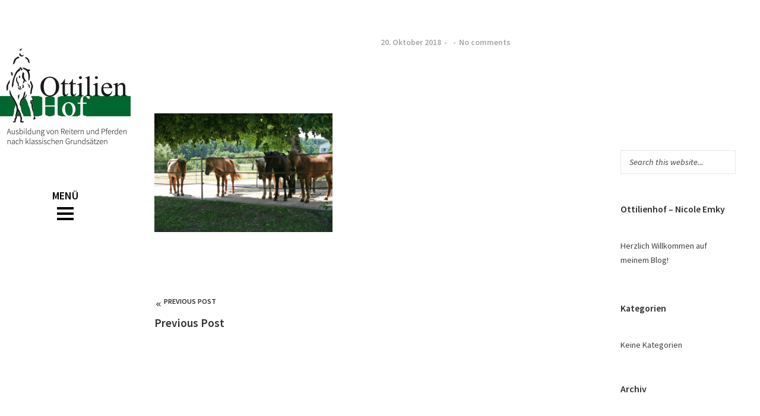

--- FILE ---
content_type: text/html; charset=UTF-8
request_url: https://nicole-emky.de/ottilienhof13/
body_size: 19273
content:
<!doctype html>
<!--[if lt IE 7]> <html class="no-js lt-ie9 lt-ie8 lt-ie7" lang="de"
	prefix="og: https://ogp.me/ns#" > <![endif]-->
<!--[if IE 7]>    <html class="no-js lt-ie9 lt-ie8" lang="de"
	prefix="og: https://ogp.me/ns#" > <![endif]-->
<!--[if IE 8]>    <html class="no-js lt-ie9" lang="de"
	prefix="og: https://ogp.me/ns#" > <![endif]-->
<!--[if gt IE 8]><!-->
<html class="no-js" lang="de"
	prefix="og: https://ogp.me/ns#" > <!--<![endif]-->
	<head>
		<meta charset="UTF-8">
		<meta name="viewport" content="width=device-width, initial-scale = 1.0, maximum-scale=1.0, user-scalable=no" /><link rel="shortcut icon" href="https://nicole-emky.de/wp-content/uploads/2018/09/favicon.ico"><title>| Nicole Emky</title>

		<!-- All in One SEO 4.1.5.3 -->
		<meta name="robots" content="max-image-preview:large" />
		<meta property="og:locale" content="de_DE" />
		<meta property="og:site_name" content="Nicole Emky | Ottilienhof" />
		<meta property="og:type" content="article" />
		<meta property="og:title" content="| Nicole Emky" />
		<meta property="article:published_time" content="2018-10-20T16:49:35+00:00" />
		<meta property="article:modified_time" content="2018-11-27T22:27:50+00:00" />
		<meta name="twitter:card" content="summary" />
		<meta name="twitter:domain" content="nicole-emky.de" />
		<meta name="twitter:title" content="| Nicole Emky" />
		<meta name="google" content="nositelinkssearchbox" />
		<script type="application/ld+json" class="aioseo-schema">
			{"@context":"https:\/\/schema.org","@graph":[{"@type":"WebSite","@id":"https:\/\/nicole-emky.de\/#website","url":"https:\/\/nicole-emky.de\/","name":"Nicole Emky","description":"Ottilienhof","inLanguage":"de-DE","publisher":{"@id":"https:\/\/nicole-emky.de\/#organization"}},{"@type":"Organization","@id":"https:\/\/nicole-emky.de\/#organization","name":"Nicole Emky","url":"https:\/\/nicole-emky.de\/"},{"@type":"BreadcrumbList","@id":"https:\/\/nicole-emky.de\/ottilienhof13\/#breadcrumblist","itemListElement":[{"@type":"ListItem","@id":"https:\/\/nicole-emky.de\/#listItem","position":1,"item":{"@type":"WebPage","@id":"https:\/\/nicole-emky.de\/","name":"Home","description":"Der Ottilienhof mit Pferdepension im Landkreis Heilbronn beheimatet haupts\u00e4chlich Islandpferde in Laufst\u00e4llen. Nicole Emky bildet dort Reiter und Pferde aus.","url":"https:\/\/nicole-emky.de\/"},"nextItem":"https:\/\/nicole-emky.de\/ottilienhof13\/#listItem"},{"@type":"ListItem","@id":"https:\/\/nicole-emky.de\/ottilienhof13\/#listItem","position":2,"item":{"@type":"WebPage","@id":"https:\/\/nicole-emky.de\/ottilienhof13\/","url":"https:\/\/nicole-emky.de\/ottilienhof13\/"},"previousItem":"https:\/\/nicole-emky.de\/#listItem"}]},{"@type":"Person","@id":"https:\/\/nicole-emky.de\/author\/mg\/#author","url":"https:\/\/nicole-emky.de\/author\/mg\/","name":"sp","image":{"@type":"ImageObject","@id":"https:\/\/nicole-emky.de\/ottilienhof13\/#authorImage","url":"https:\/\/secure.gravatar.com\/avatar\/912b316e261c6aec6351892e5c76cc30?s=96&d=mm&r=g","width":96,"height":96,"caption":"sp"}},{"@type":"ItemPage","@id":"https:\/\/nicole-emky.de\/ottilienhof13\/#itempage","url":"https:\/\/nicole-emky.de\/ottilienhof13\/","name":"| Nicole Emky","inLanguage":"de-DE","isPartOf":{"@id":"https:\/\/nicole-emky.de\/#website"},"breadcrumb":{"@id":"https:\/\/nicole-emky.de\/ottilienhof13\/#breadcrumblist"},"author":"https:\/\/nicole-emky.de\/author\/mg\/#author","creator":"https:\/\/nicole-emky.de\/author\/mg\/#author","datePublished":"2018-10-20T16:49:35+02:00","dateModified":"2018-11-27T22:27:50+01:00"}]}
		</script>
		<!-- All in One SEO -->

<link rel='dns-prefetch' href='//fonts.googleapis.com' />
<link rel='dns-prefetch' href='//s.w.org' />
<link rel="alternate" type="application/rss+xml" title="Nicole Emky &raquo; Feed" href="https://nicole-emky.de/feed/" />
<link rel="alternate" type="application/rss+xml" title="Nicole Emky &raquo; Kommentar-Feed" href="https://nicole-emky.de/comments/feed/" />
<link rel="alternate" type="application/rss+xml" title="Nicole Emky &raquo; -Kommentar-Feed" href="https://nicole-emky.de/feed/?attachment_id=9201" />
		<script type="text/javascript">
			window._wpemojiSettings = {"baseUrl":"https:\/\/s.w.org\/images\/core\/emoji\/13.1.0\/72x72\/","ext":".png","svgUrl":"https:\/\/s.w.org\/images\/core\/emoji\/13.1.0\/svg\/","svgExt":".svg","source":{"concatemoji":"https:\/\/nicole-emky.de\/wp-includes\/js\/wp-emoji-release.min.js?ver=5.8.12"}};
			!function(e,a,t){var n,r,o,i=a.createElement("canvas"),p=i.getContext&&i.getContext("2d");function s(e,t){var a=String.fromCharCode;p.clearRect(0,0,i.width,i.height),p.fillText(a.apply(this,e),0,0);e=i.toDataURL();return p.clearRect(0,0,i.width,i.height),p.fillText(a.apply(this,t),0,0),e===i.toDataURL()}function c(e){var t=a.createElement("script");t.src=e,t.defer=t.type="text/javascript",a.getElementsByTagName("head")[0].appendChild(t)}for(o=Array("flag","emoji"),t.supports={everything:!0,everythingExceptFlag:!0},r=0;r<o.length;r++)t.supports[o[r]]=function(e){if(!p||!p.fillText)return!1;switch(p.textBaseline="top",p.font="600 32px Arial",e){case"flag":return s([127987,65039,8205,9895,65039],[127987,65039,8203,9895,65039])?!1:!s([55356,56826,55356,56819],[55356,56826,8203,55356,56819])&&!s([55356,57332,56128,56423,56128,56418,56128,56421,56128,56430,56128,56423,56128,56447],[55356,57332,8203,56128,56423,8203,56128,56418,8203,56128,56421,8203,56128,56430,8203,56128,56423,8203,56128,56447]);case"emoji":return!s([10084,65039,8205,55357,56613],[10084,65039,8203,55357,56613])}return!1}(o[r]),t.supports.everything=t.supports.everything&&t.supports[o[r]],"flag"!==o[r]&&(t.supports.everythingExceptFlag=t.supports.everythingExceptFlag&&t.supports[o[r]]);t.supports.everythingExceptFlag=t.supports.everythingExceptFlag&&!t.supports.flag,t.DOMReady=!1,t.readyCallback=function(){t.DOMReady=!0},t.supports.everything||(n=function(){t.readyCallback()},a.addEventListener?(a.addEventListener("DOMContentLoaded",n,!1),e.addEventListener("load",n,!1)):(e.attachEvent("onload",n),a.attachEvent("onreadystatechange",function(){"complete"===a.readyState&&t.readyCallback()})),(n=t.source||{}).concatemoji?c(n.concatemoji):n.wpemoji&&n.twemoji&&(c(n.twemoji),c(n.wpemoji)))}(window,document,window._wpemojiSettings);
		</script>
		<style type="text/css">
img.wp-smiley,
img.emoji {
	display: inline !important;
	border: none !important;
	box-shadow: none !important;
	height: 1em !important;
	width: 1em !important;
	margin: 0 .07em !important;
	vertical-align: -0.1em !important;
	background: none !important;
	padding: 0 !important;
}
</style>
	<link rel='stylesheet' id='wp-block-library-css'  href='https://nicole-emky.de/wp-includes/css/dist/block-library/style.min.css?ver=5.8.12' type='text/css' media='all' />
<style id='wp-block-library-theme-inline-css' type='text/css'>
#start-resizable-editor-section{display:none}.wp-block-audio figcaption{color:#555;font-size:13px;text-align:center}.is-dark-theme .wp-block-audio figcaption{color:hsla(0,0%,100%,.65)}.wp-block-code{font-family:Menlo,Consolas,monaco,monospace;color:#1e1e1e;padding:.8em 1em;border:1px solid #ddd;border-radius:4px}.wp-block-embed figcaption{color:#555;font-size:13px;text-align:center}.is-dark-theme .wp-block-embed figcaption{color:hsla(0,0%,100%,.65)}.blocks-gallery-caption{color:#555;font-size:13px;text-align:center}.is-dark-theme .blocks-gallery-caption{color:hsla(0,0%,100%,.65)}.wp-block-image figcaption{color:#555;font-size:13px;text-align:center}.is-dark-theme .wp-block-image figcaption{color:hsla(0,0%,100%,.65)}.wp-block-pullquote{border-top:4px solid;border-bottom:4px solid;margin-bottom:1.75em;color:currentColor}.wp-block-pullquote__citation,.wp-block-pullquote cite,.wp-block-pullquote footer{color:currentColor;text-transform:uppercase;font-size:.8125em;font-style:normal}.wp-block-quote{border-left:.25em solid;margin:0 0 1.75em;padding-left:1em}.wp-block-quote cite,.wp-block-quote footer{color:currentColor;font-size:.8125em;position:relative;font-style:normal}.wp-block-quote.has-text-align-right{border-left:none;border-right:.25em solid;padding-left:0;padding-right:1em}.wp-block-quote.has-text-align-center{border:none;padding-left:0}.wp-block-quote.is-large,.wp-block-quote.is-style-large{border:none}.wp-block-search .wp-block-search__label{font-weight:700}.wp-block-group.has-background{padding:1.25em 2.375em;margin-top:0;margin-bottom:0}.wp-block-separator{border:none;border-bottom:2px solid;margin-left:auto;margin-right:auto;opacity:.4}.wp-block-separator:not(.is-style-wide):not(.is-style-dots){width:100px}.wp-block-separator.has-background:not(.is-style-dots){border-bottom:none;height:1px}.wp-block-separator.has-background:not(.is-style-wide):not(.is-style-dots){height:2px}.wp-block-table thead{border-bottom:3px solid}.wp-block-table tfoot{border-top:3px solid}.wp-block-table td,.wp-block-table th{padding:.5em;border:1px solid;word-break:normal}.wp-block-table figcaption{color:#555;font-size:13px;text-align:center}.is-dark-theme .wp-block-table figcaption{color:hsla(0,0%,100%,.65)}.wp-block-video figcaption{color:#555;font-size:13px;text-align:center}.is-dark-theme .wp-block-video figcaption{color:hsla(0,0%,100%,.65)}.wp-block-template-part.has-background{padding:1.25em 2.375em;margin-top:0;margin-bottom:0}#end-resizable-editor-section{display:none}
</style>
<link rel='stylesheet' id='verve_main_style-css'  href='https://nicole-emky.de/wp-content/themes/verve/css/main.css?ver=1638177403' type='text/css' media='all' />
<style id='verve_main_style-inline-css' type='text/css'>
body{font-size:16px;}body,.regular_font,input,textarea {font-family:'Source Sans Pro', sans-serif;}#calendar_wrap caption,.header_font,.sod_select,.vc_tta-tabs-list {font-family:'Source Sans Pro', sans-serif;}.custom_font,.custom_font .header_font,.custom_font.header_font,.extra_font,.custom_font .extra_font,.custom_font.extra_font {font-style:italic;font-family:'Source Sans Pro', sans-serif}.colored_theme_button,.theme_button,.colored_theme_button input,.theme_button input,.ghost_theme_button,.ghost_theme_button input,.vc_btn,.prk_button_like {
                font-family:'Source Sans Pro', sans-serif;}.vrv_drop_cap:first-letter {font-size:52px;color:#2f2f2f;}#vrv_comments,.prk_inner_block,.verve_gutenberg>#single_post_content>*,.verve_gutenberg #s_sec_inner>* {max-width: 1352px;}.blog_limited_width .vrv_outer_row {max-width: 1080px;margin:0px auto;}#verve_header_section,#vrv_lower {width:220px;background-color: #ffffff;padding:13px 0px;}#verve_header_section #vrv_lower #prk_sidebar_trigger i {font-size:28px;}@media only screen and (min-width: 768px) {.folio_menu .owl-wrapper{max-width: calc(100vw - 220px);}}#prk_hidden_menu {width:280px;margin-left:-60px;}#verve_ajax_container,#prk_footer_outer,#vrv_sticky_menu,#prk_header_page,#prk_footer_wrapper.with_mirror {padding-left:220px;}.verve_showing_menu #prk_hidden_menu {margin-left:220px;}.verve_showing_menu #verve_ajax_container,.verve_showing_menu #prk_footer_outer,.verve_showing_menu #vrv_sticky_menu,.verve_showing_menu #prk_header_page,.verve_showing_menu #prk_footer_wrapper.with_mirror {margin-left:280px;}.verve_ready #prk_main_loader {margin-left:76px;}#prk_hidden_menu_inner .prk_popper_menu>li .sub-menu {padding-bottom:16px;}#prk_hidden_menu_inner .prk_popper_menu>li .sub-menu>li:last-child>.sub-menu {padding-bottom:0px;}.sub-menu .verve_menu_label {height:24px;}.prk_menu_sized,.verve-menu-ul {font-style:normal;}.prk_menu_sized>li>a,.prk_popper_menu>li>a {font-weight:600;font-size:22px;}#prk_hidden_menu_inner .prk_popper_menu>li>a {color:#ffffff;}.prk_popper_menu>.vrv_iconized i {font-size:16px;}.prk_popper_menu>li .sub-menu .vrv_iconized i {font-size:12px;}#prk_hidden_menu_inner .prk_popper_menu>li:hover>a,#prk_hidden_menu_inner .prk_popper_menu>li.active>a,#prk_hidden_menu_inner .prk_popper_menu>li.active_parent>a,#prk_header_page .widget_nav_menu li a:hover {color:#ffffff;}#prk_hidden_menu_inner .prk_popper_menu .sub-menu li a {font-weight:600;font-size:18px;height:24px;line-height:24px;color:#ffffff;}#prk_hidden_menu .prk_popper_menu>li .sub-menu .vrv_iconized i {height:24px;line-height:24px;}#prk_hidden_menu .verve_hover_sub.menu-item-has-children>a:before {background-color: #000000;}#prk_hidden_menu_inner .prk_popper_menu .sub-menu li.active>a,#prk_hidden_menu_inner .prk_popper_menu .sub-menu li>a:hover {color:#000000;}#prk_hidden_menu {background-color: #005a26;}#verve_header_section,#verve_header_section .vrv_bicon a {color: #000000;}#verve_header_section .vrv_bicon:hover,#verve_header_section .vrv_bicon a:hover {color: #0a6d38;}.prk_menu_block {background-color: #000000;}.prk_menu_block:after,#prk_hidden_menu_inner .prk_popper_menu>li>a:before {background-color: #0a6d38;}.hover_blocks #prk_blocks_wrapper:before,.verve_showing_menu #prk_blocks_wrapper:before {color: #0a6d38;}#prk_blocks_wrapper:before {content: 'MENÜ';}.prk_menu_sized>li>a,#prk_hidden_menu .prk_popper_menu>.vrv_iconized i {height:32px;line-height:32px;}.verve_menu_label {height:32px;}#prk_hidden_menu a,#prk_hidden_menu {color:#ffffff;}#body_hider {background-color:rgba(25, 25, 25 ,0.85);}#prk_footer_wrapper {background-color:#000000;font-size:15px;}#prk_footer_sidebar .simple_line {border-bottom-color: rgba(255, 255, 255 ,0.2);}#prk_footer_sidebar table {border-top-color: rgba(255, 255, 255 ,0.2);}#prk_footer_sidebar table {border-left-color: rgba(255, 255, 255 ,0.2);}#prk_footer_sidebar .pirenko_highlighted,#verve_main_wrapper #prk_footer_sidebar .tagcloud a, #verve_main_wrapper #prk_footer_sidebar #wp-calendar th, #verve_main_wrapper #prk_footer_sidebar #wp-calendar td {border-color: rgba(255, 255, 255 ,0.2);}#prk_footer_sidebar ::-webkit-input-placeholder {color: #ffffff;}#prk_footer_sidebar :-moz-placeholder {color: #ffffff;}#prk_footer_sidebar ::-moz-placeholder {color: #ffffff;}#prk_footer_sidebar :-ms-input-placeholder {color: #ffffff;}#prk_footer_sidebar .zero_color,#prk_footer_sidebar a.zero_color,#prk_footer_sidebar .zero_color a,#verve_main_wrapper #prk_footer .prk_twt_body .twt_in a.body_colored,#prk_footer_sidebar a.twitter_time {color:#ffffff;}#prk_footer_sidebar,#prk_footer_sidebar a,#prk_after_widgets,#prk_footer_sidebar #prk_after_widgets a,#prk_footer_sidebar .pirenko_highlighted,#prk_footer_wrapper .small_headings_color,#verve_main_wrapper #prk_footer_sidebar .tagcloud a,#verve_main_wrapper #prk_footer_sidebar a.body_colored {color:#ffffff;}#prk_after_widgets {background-color:#ffffff;}#prk_footer_wrapper {border-top: 1px solid #ffffff}#prk_hidden_menu a:hover,#top_form_close:hover {color:#0a6d38;}#vrv_sticky_menu {background-color: #f4f4f4;color:#191919;}#vrv_sticky_menu a {color:#191919;}#vrv_sticky_menu {border-bottom: 1px solid #eaeaea}#prk_hidden_bar {width:400px;background-color:#ffffff;font-size:14px;}#prk_hidden_bar,#prk_hidden_bar .body_colored {color:#000000;}#prk_hidden_bar a,#prk_hidden_bar a:hover,#prk_hidden_bar .zero_color,#prk_hidden_bar .not_zero_color {color:#000000;}#prk_hidden_bar .simple_line {border-bottom: 1px solid #252525;}#prk_hidden_bar .widget-title:after {background-color: #252525;}#prk_hidden_bar .mCSB_scrollTools .mCSB_draggerRail {background-color: #252525}#prk_hidden_bar .mCSB_scrollTools .mCSB_dragger .mCSB_dragger_bar {background-color:#000000;}#prk_hidden_bar .pirenko_highlighted {color:#000000;border-color:rgba(0, 0, 0 ,0.2);}.st_logo_on_left #prk_hidden_bar {margin-left:-180px;}.verve_showing_sidebar #prk_hidden_bar {margin-left:220px;}.verve_showing_sidebar #verve_ajax_container,.verve_showing_sidebar #prk_footer_outer,.verve_showing_sidebar #vrv_sticky_menu,.verve_showing_sidebar #prk_header_page,.verve_showing_sidebar #prk_footer_wrapper.with_mirror {margin-left:400px;}.blog_info_wrapper, .blog_info_wrapper .zero_color, .blog_info_wrapper .zero_color a, .blog_info_wrapper a.zero_color, .vrv_featured_header #single_blog_info,.vrv_featured_header #single_blog_info .zero_color, .vrv_featured_header #single_blog_info .small_headings_color,.vrv_featured_header #single_blog_info .small_headings_color a,.vrv_featured_header .verve_read a {color:#ffffff;}.topped_content.vertical_forced_row>.columns>div {padding-top:280px;}.page-prk-blog-masonry .blog_entry_li .masonry_inner, .page-prk-blog-full .blog_entry_li {background-color:#fdfdfd;}.body_bk_color,.vrv_thumb_tag,.body_bk_color a,.body_bk_color a:hover {color:#ffffff;}.grid_colored_block {background-color: rgba(17, 17, 17 ,0.85);}.verve_liner {border-bottom-color:#0a6d38;}.prk_grid-button .prk_grid {background: #a5a5a5;color: #a5a5a5;}.prk_grid-button.prk_rearrange:hover .prk_grid {background: #0a6d38;color: #0a6d38;}.vrv_thumb_tag {background-color:#0a6d38;}.colored_theme_button input,.colored_theme_button a,.theme_button input,.theme_button a,.ghost_theme_button a, .ghost_theme_button input {text-transform:uppercase;}#verve_main_wrapper .colored_theme_button input,#verve_main_wrapper .colored_theme_button a,#verve_main_wrapper .theme_button input,#verve_main_wrapper .theme_button a,#verve_main_wrapper .ghost_theme_button a,#verve_main_wrapper .ghost_theme_button input {-webkit-border-radius: 0px;border-radius: 0px;color:#FFFFFF}.theme_button input,.theme_button a,.theme_button.vrv_button_off a:hover,.verve_btn_like .owl-page:before {background-color:#2f2f2f;border-color:#2f2f2f;}.theme_button input:after,.theme_button a:after,#single_blog_info .theme_button a:after {background-color:#0a6d38;}.colored_theme_button input,.colored_theme_button a,.prk_minimal_button>span.current {background-color:#0a6d38;border-color:#0a6d38;}.colored_theme_button a:after {background-color:#2f2f2f;}.colored_theme_button input:hover {background-color:#2f2f2f;}#verve_main_wrapper .tagcloud a {border-color:#e8e8e8;}#verve_main_wrapper .ghost_theme_button a,#verve_main_wrapper .ghost_theme_button input {-webkit-box-shadow:inset 0px 0px 0px 1px #2f2f2f;-moz-box-shadow:inset 0px 0px 0px 1px #2f2f2f;box-shadow:inset 0px 0px 0px 1px #2f2f2f;color:#2f2f2f;}#verve_main_wrapper .ghost_theme_button a:after,#verve_main_wrapper .ghost_theme_button input:after {color:#ffffff;background-color:#2f2f2f;}#verve_main_wrapper .ghost_theme_button.colored a {-webkit-box-shadow:inset 0px 0px 0px 1px #0a6d38px #0a6d38;-moz-box-shadow:inset 0px 0px 0px 1px #0a6d38;box-shadow:inset 0px 0px 0px 1px #0a6d38;color:#0a6d38;}.social_img_wrp.verve_envelope-o {border-color:#0a6d38;color:#0a6d38;}#verve_main_wrapper .ghost_theme_button.colored a:hover {color:#ffffff;background-color:#0a6d38;}#verve_main_wrapper .theme_button a:hover,#verve_main_wrapper .colored_theme_button a:hover {color:#FFFFFF}body,#verve_ajax_container,.vrv_bk_site,.verve_theme .mfp-bg,.featured_owl,.sod_select:after,.sod_select,.sod_select .sod_list_wrapper,.folio_always_title_only .centerized_father, .folio_always_title_and_skills .centerized_father {background-color:#ffffff;}body,.body_colored,.body_colored a,a.body_colored {color:#404142;}.zero_color,a.zero_color,.zero_color a,.vc_tta-accordion a,.vc_tta-accordion a:hover,.verve_folio_filter ul li a:hover, .verve_blog_filter ul li a:hover,.verve_folio_filter ul li.active a, .verve_blog_filter ul li.active a,.folio_always_title_and_skills .prk_ttl .body_bk_color,.verve_theme #verve_main_wrapper .prk_sharrre_wrapper .prk_sharrre_email a {color:#2f2f2f;}.verve_theme #verve_main_wrapper .prk_sharrre_wrapper .prk_sharrre_email:hover {background-color:#2f2f2f;}a,a:hover, #prk_hidden_bar a:hover,a.small_headings_color:hover,.small_headings_color a:hover,a.zero_color:hover,.zero_color a:hover,.small_headings_color a.not_zero_color,.not_zero_color,#prk_footer_sidebar a:hover,#prk_after_widgets a:hover,#verve_main_wrapper #prk_footer .prk_twt_body .twt_in a.body_colored:hover,#verve_main_wrapper .prk_twt_ul i:hover {color:#0a6d38;}.prk_caption,.prk_price_header,.prk_button_like,.verve_envelope-o .bg_shifter {background-color:#0a6d38;color:#ffffff}.ball-triangle-path>div {border-color:#0a6d38;}.rectangle-bounce>div {background-color:#0a6d38;}.site_background_colored a,a.site_background_colored,.site_background_colored,.owl-numbers,.prk_minimal_button>span.current,.verve_theme #verve_main_wrapper .prk_sharrre_wrapper .sharrre:hover a {color:#ffffff}a.small_headings_color,.small_headings_color a,.small_headings_color,.sod_select.open:before,.sod_select .sod_option.selected:before,.sod_select.open,.folio_always_title_and_skills .inner_skills.body_bk_color {color:#a5a5a5;}.sod_select .sod_option.active {background-color:rgba(165, 165, 165 ,0.15);}.blog_fader_grid {background-color:rgba(17, 17, 17 ,0.6);}ol.commentlist>li,#wp-calendar th,#wp-calendar td,.simple_line,.verve_theme .testimonials_stack .item {border-bottom: 1px solid #ffffff;}.prk_bordered_top,table {border-top: 1px solid #ffffff;}.prk_bordered_bottom,.prk_vc_title:before,.prk_vc_title:after,th,td {border-bottom: 1px solid #ffffff;}.prk_bordered_right,th,td {border-right: 1px solid #ffffff;}.prk_bordered_left,table {border-left: 1px solid #ffffff;}.prk_bordered,.prk_minimal_button a, .prk_minimal_button span, .prk_minimal_button input {border: 1px solid #ffffff;}#in_touch:before, #vrv_right_sidebar .widget-title:after {background-color: #ffffff;}.sod_select,.sod_select:hover,.sod_select.open,.sod_select .sod_list_wrapper {border: 1px solid #e8e8e8;}.pirenko_highlighted {border: 1px solid #e8e8e8;background-color:#ffffff;color:#404142;}#top_form_close,#searchform_top .pirenko_highlighted {color:#ffffff;}.pirenko_highlighted::-webkit-input-placeholder {color: #404142;}.pirenko_highlighted:-moz-placeholder {color: #404142;}.pirenko_highlighted::-moz-placeholder {color: #404142;}.pirenko_highlighted:-ms-input-placeholder {color: #404142;}.prk_blockquote.plain {border-left-color: #0a6d38;}#verve_main_wrapper .pirenko_highlighted:focus {border-color:rgba(10, 109, 56 ,0.65);background-color:rgba(10, 109, 56 ,0.05);color:#0a6d38;}#verve_main_wrapper .pirenko_highlighted.vrv_plain:focus {border: 1px solid #e8e8e8;background-color:#ffffff;color:#404142;}.verve_theme .vc_progress_bar .vc_single_bar {background-color:#ffffff;}.author .prk_author_avatar img {border:6px solid #ffffff;}#verve_heading_line {border-color: #0a6d38;}.prk_blockquote.vrv_active_colored .in_quote:after {border-color: rgba(0,0,0,0) rgba(0,0,0,0) #ffffff rgba(0,0,0,0);}.ui-accordion .ui-accordion-header,.vc_tta-tabs .vc_tta-tabs-list li,.vc_tta-accordion .vc_tta-panel .vc_tta-panel-heading {background-color:rgba(232, 232, 232 ,0.4);}.vc_tta-tabs .vc_tta-tabs-list li a,.ui-accordion .ui-accordion-header a {color:#404142;}.vc_tta-tabs .vc_tta-tabs-list li.vc_active a,.verve_theme .vc_tta-tabs .vc_tta-tabs-list li:hover a, .ui-accordion .ui-accordion-header.ui-state-hover a,.ui-accordion .ui-accordion-header.ui-state-active a {color:#0a6d38;}.vc_tta-panels .vc_tta-panel-body,.ui-accordion .ui-accordion-header,.vc_tta-tabs-container .vc_tta-tabs-list li {border:1px solid #e8e8e8;}.vc_tta-accordion .vc_tta-panel-heading {border:1px solid #e8e8e8;}.vc_tta-container .vc_tta-tabs-list .vc_tta-tab.vc_active,.vc_tta-container .vc_tta-tabs-list .vc_tta-tab:hover,.vc_tta-panels .vc_tta-panel,.vc_tta-accordion .vc_tta-panel-body {background-color:#ffffff;}.vc_tta-tabs.vc_tta-tabs-position-top .vc_tta-tabs-container .vc_tta-tabs-list li.vc_active {border-bottom:1px solid #ffffff;}.vc_tta-tabs.vc_tta-tabs-position-bottom .vc_tta-tabs-container .vc_tta-tabs-list li.vc_active {border-top:1px solid #ffffff;}.vc_tta-tabs.vc_tta-tabs-position-left .vc_tta-tabs-container .vc_tta-tabs-list li.vc_active {border-right:1px solid #ffffff;}.vc_tta-tabs.vc_tta-tabs-position-right .vc_tta-tabs-container .vc_tta-tabs-list li.vc_active {border-left:1px solid #ffffff;}@media(max-width:600px) {.vc_tta-tabs.vc_tta-tabs-position-left .vc_tta-tabs-container .vc_tta-tabs-list li.vc_active {border-right:1px solid #e8e8e8;}.vc_tta-tabs.vc_tta-tabs-position-right .vc_tta-tabs-container .vc_tta-tabs-list li.vc_active {border-left:1px solid #e8e8e8;}}.owl-page:before {background-color:#ffffff; border:1px solid #ffffff;}.vrv_btn_like .owl-page:before {background-color:#171717; border:1px solid #171717;}.vrv_multi_spinner {border: 3px solid rgba(47, 47, 47 ,0.3);border-right-color:#2f2f2f;border-left-color:#2f2f2f;}#verve_main_wrapper .owl-wrapper .ghost_theme_button a,#verve_main_wrapper .owl-wrapper .ghost_theme_button input {-webkit-box-shadow:inset 0px 0px 0px 1px #FFFFFF;-moz-box-shadow:inset 0px 0px 0px 1px #FFFFFF;box-shadow:inset 0px 0px 0px 1px #FFFFFF;color: #FFFFFF;}#verve_main_wrapper .owl-wrapper .ghost_theme_button a:hover,#verve_main_wrapper .owl-wrapper .ghost_theme_button input:hover {background-color: #FFFFFF;color: #171717;}.owl-prev,.owl-next,.member_colored_block_in,.owl-controls .owl-buttons div {background-color:#171717;}.owl-controls .site_background_colored,.member_colored_block, .member_colored_block .verve_member_links a {color:#FFFFFF;}.testimonials_slider.owl-theme.vrv_squared .owl-page.active:before {background-color:#0a6d38;border-color:#0a6d38;}.vrv_search_results #classic_title_wrapper {background-image: url(https://nicole-emky.de/wp-content/uploads/2016/01/globe-shop.jpg);}.vrv_search_results #single_page_title {color:#ffffff;}#vrv_overlayer, .folio_panels .grid_colored_block {background-color:#FFFFFF;}#vrv_ajax_portfolio .simple_line {border-bottom-color:#e8e8e8;}#vrv_ajax_portfolio .prk_bordered_top {border-top-color:#e8e8e8;}#vrv_ajax_portfolio #vrv_nav_divider {border-left: 1px solid #e8e8e8;}#vrv_ajax_portfolio .prk_bordered_bottom {border-bottom-color: #e8e8e8;}#vrv_ajax_portfolio .verve_liner {border-bottom-color:#494f55;}#vrv_ajax_portfolio .prk_grid-button .prk_grid {color:#404142;background:#404142;}#vrv_ajax_portfolio {color:#404142;}#vrv_ajax_portfolio .zero_color, #vrv_ajax_portfolio a.zero_color,#vrv_ajax_portfolio .zero_color a {color:#191919;}#vrv_ajax_portfolio .small_headings_color, #vrv_ajax_portfolio a.small_headings_color,#vrv_ajax_portfolio .small_headings_color a {color:#b2b2b2;}#vrv_ajax_portfolio .vrv_multi_spinner {border: 3px solid rgba(25, 25, 25 ,0.3);border-right-color:#191919;border-left-color:#191919;}.min_read_text {display:none;}.my-mfp-zoom-in.mfp-ready.mfp-bg {filter: alpha(opacity=95);opacity:0.95;}.verve_theme .mfp-arrow-left,.verve_theme .mfp-arrow-right,.verve_theme .mfp-counter,.verve_theme .mfp-title,#mfp-vrv {color:#404142;
        }.mfp-close_inner:before,.mfp-close_inner:after{background-color:#404142;}#prk_mobile_bar .body_colored a,#prk_mobile_bar a.body_colored,#prk_mobile_bar .body_colored,#prk_mobile_bar,#prk_mobile_bar a {color: #000000; }#prk_mobile_bar a:hover,#prk_mobile_bar .active>a,#prk_mobile_bar .zero_color,#prk_mobile_bar .zero_color a {color: #005a26;}#prk_mobile_bar #mirror_social_nets,#prk_mobile_bar_inner>.header_stack {border-bottom: 1px solid rgba(0, 0, 0 ,0.2);}#prk_mobile_bar .pirenko_highlighted {border: 1px solid rgba(0, 0, 0 ,0.2);}#prk_mobile_bar .mCSB_scrollTools .mCSB_draggerRail {background-color: rgba(0, 0, 0 ,0.2);}#prk_mobile_bar .mCSB_scrollTools .mCSB_dragger .mCSB_dragger_bar {background-color: #005a26}#prk_mobile_bar {background-color: #ffffff;border-left: 1px solid #ffffff;}.menu_at_top #body_hider {background-color:rgba(25, 25, 25 ,0.75);}.menu_at_top #verve_logo_after {margin-top: 3px;}.vrv_shadowed {-webkit-box-shadow:0px 6px 16px rgba(234, 234, 234 ,0.05);box-shadow:0px 6px 16px rgba(234, 234, 234 ,0.05);
            }.prk_menu_sized .sub-menu li a {font-weight:600;font-size:18px;}#verve_to_top {color: #FFFFFF; background-color: #171717;}#verve_to_top:hover,.vrv_active_colored {background-color: #0a6d38;}.vrv_tmmarker{background-color: #404142;}.verve_on_mobile #prk_fs_wrapper {display:none !important;}
</style>
<link rel='stylesheet' id='verve_child_styles-css'  href='https://nicole-emky.de/wp-content/themes/verve-child-theme/style.css?ver=1599553419' type='text/css' media='all' />
<link rel='stylesheet' id='vrv_google_fonts-css'  href='https://fonts.googleapis.com/css?family=Source+Sans+Pro%3A400%2C600%2C700%2C400italic%2C700italic%7CSource+Sans+Pro%3A400%2C600%2C700%2C400italic%2C700italic%7CSource+Sans+Pro%3A400%2C600%2C700%2C400italic%2C700italic&#038;subset=latin%2Clatin-ext' type='text/css' media='all' />
<script type='text/javascript' src='https://nicole-emky.de/wp-includes/js/jquery/jquery.min.js?ver=3.6.0' id='jquery-core-js'></script>
<link rel="https://api.w.org/" href="https://nicole-emky.de/wp-json/" /><link rel="alternate" type="application/json" href="https://nicole-emky.de/wp-json/wp/v2/media/9201" /><link rel="EditURI" type="application/rsd+xml" title="RSD" href="https://nicole-emky.de/xmlrpc.php?rsd" />
<link rel="wlwmanifest" type="application/wlwmanifest+xml" href="https://nicole-emky.de/wp-includes/wlwmanifest.xml" /> 
<meta name="generator" content="WordPress 5.8.12" />
<link rel='shortlink' href='https://nicole-emky.de/?p=9201' />
<link rel="alternate" type="application/json+oembed" href="https://nicole-emky.de/wp-json/oembed/1.0/embed?url=https%3A%2F%2Fnicole-emky.de%2Fottilienhof13%2F" />
<link rel="alternate" type="text/xml+oembed" href="https://nicole-emky.de/wp-json/oembed/1.0/embed?url=https%3A%2F%2Fnicole-emky.de%2Fottilienhof13%2F&#038;format=xml" />
<meta name="generator" content="Powered by WPBakery Page Builder - drag and drop page builder for WordPress."/>
<link rel="icon" href="https://nicole-emky.de/wp-content/uploads/2018/09/cropped-Icon-150x150.png" sizes="32x32" />
<link rel="icon" href="https://nicole-emky.de/wp-content/uploads/2018/09/cropped-Icon-300x300.png" sizes="192x192" />
<link rel="apple-touch-icon" href="https://nicole-emky.de/wp-content/uploads/2018/09/cropped-Icon-300x300.png" />
<meta name="msapplication-TileImage" content="https://nicole-emky.de/wp-content/uploads/2018/09/cropped-Icon-300x300.png" />
<noscript><style> .wpb_animate_when_almost_visible { opacity: 1; }</style></noscript>	</head>
	<body class="attachment attachment-template-default single single-attachment postid-9201 attachmentid-9201 attachment-jpeg verve_theme thvers_56 wpb-js-composer js-comp-ver-6.8.0 vc_responsive">
        <div id="verve_main_wrapper" class="st_logo_on_left prk_wait">
        <div id="prk_pint" data-media="" data-desc=""></div>
        <div id="body_hider"></div>
        <div id="vrv_overlayer"></div>
        <div id="vrv_loader_block" class="vrv_bk_site"></div>
        <div id="vrv_ajax_portfolio">
            <div id="vrv_ajax_pf_inner"></div>
            <div id="vrv_close_portfolio" class="prk_grid-button prk_rearrange">
                <span class="prk_grid" style=""></span>
            </div>
        </div>
                <div id="prk_main_loader">
            <div class="rectangle-bounce">
                <div class="rect1"></div>
                <div class="rect2"></div>
                <div class="rect3"></div>
                <div class="rect4"></div>
                <div class="rect5"></div>
            </div>
        </div>
                <div id="prk_hidden_menu" class="verve_left_align">
            <div id="prk_hidden_menu_inner">
                                    <div id="prk_hidden_menu_scroller">
                        <ul class="unstyled prk_popper_menu prk_menu_sized header_font"><li  class="menu-item menu-item-type-post_type menu-item-object-page menu-item-home"><a href="https://nicole-emky.de/"  class="vrv_ancest"><div class="verve_menu_label"><div class="verve_menu_main">Start</div><div class="verve_menu_hover">Start</div></div></a></li>
<li  class="menu-item menu-item-type-custom menu-item-object-custom menu-item-has-children"><a href="#"  class="vrv_ancest"><div class="verve_menu_label"><div class="verve_menu_main">Ottilienhof</div><div class="verve_menu_hover">Ottilienhof</div></div></a>
<ul class="sub-menu">
	<li  class="menu-item menu-item-type-post_type menu-item-object-page"><a href="https://nicole-emky.de/ottilienhof/pferdepension/" ><div class="verve_menu_label"><div class="verve_menu_main">Pferdepension</div><div class="verve_menu_hover">Pferdepension</div></div></a></li>
	<li  class="menu-item menu-item-type-post_type menu-item-object-page"><a href="https://nicole-emky.de/ottilienhof/ferienwohnung/" ><div class="verve_menu_label"><div class="verve_menu_main">Ferienwohnung</div><div class="verve_menu_hover">Ferienwohnung</div></div></a></li>
	<li  class="menu-item menu-item-type-post_type menu-item-object-page"><a href="https://nicole-emky.de/ottilienhof/wissen/" ><div class="verve_menu_label"><div class="verve_menu_main">Gut zu wissen</div><div class="verve_menu_hover">Gut zu wissen</div></div></a></li>
	<li  class="menu-item menu-item-type-post_type menu-item-object-page"><a href="https://nicole-emky.de/ottilienhof/aktuelles/" ><div class="verve_menu_label"><div class="verve_menu_main">Aktuelles</div><div class="verve_menu_hover">Aktuelles</div></div></a></li>
	<li  class="menu-item menu-item-type-post_type menu-item-object-page"><a href="https://nicole-emky.de/ottilienhof/impressionen/" ><div class="verve_menu_label"><div class="verve_menu_main">Impressionen</div><div class="verve_menu_hover">Impressionen</div></div></a></li>
</ul>
</li>
<li  class="menu-item menu-item-type-post_type menu-item-object-page"><a href="https://nicole-emky.de/nicoleemky/"  class="vrv_ancest"><div class="verve_menu_label"><div class="verve_menu_main">Nicole Emky</div><div class="verve_menu_hover">Nicole Emky</div></div></a></li>
<li  class="menu-item menu-item-type-post_type menu-item-object-page menu-item-has-children"><a href="https://nicole-emky.de/training/"  class="vrv_ancest"><div class="verve_menu_label"><div class="verve_menu_main">Training</div><div class="verve_menu_hover">Training</div></div></a>
<ul class="sub-menu">
	<li  class="menu-item menu-item-type-post_type menu-item-object-page"><a href="https://nicole-emky.de/training/unterricht/" ><div class="verve_menu_label"><div class="verve_menu_main">Unterricht</div><div class="verve_menu_hover">Unterricht</div></div></a></li>
	<li  class="menu-item menu-item-type-post_type menu-item-object-page"><a href="https://nicole-emky.de/training/beritt/" ><div class="verve_menu_label"><div class="verve_menu_main">Beritt</div><div class="verve_menu_hover">Beritt</div></div></a></li>
</ul>
</li>
<li  class="menu-item menu-item-type-post_type menu-item-object-page"><a href="https://nicole-emky.de/mental/"  class="vrv_ancest"><div class="verve_menu_label"><div class="verve_menu_main">Sportmentaltraining</div><div class="verve_menu_hover">Sportmentaltraining</div></div></a></li>
<li  class="menu-item menu-item-type-post_type menu-item-object-page"><a href="https://nicole-emky.de/kontakt/"  class="vrv_ancest"><div class="verve_menu_label"><div class="verve_menu_main">Kontakt</div><div class="verve_menu_hover">Kontakt</div></div></a></li>
</ul>                    </div>
                                            <div id="prk_hidden_menu_footer">
                            <p style="text-align: left;"><a href="https://nicole-emky.de/impressum/">Impressum</a></p>
<p style="text-align: left;"><a href="https://nicole-emky.de/datenschutzerklaerung/">Datenschutz</a></p>                        </div>
                                    </div>
        </div>
                    <div id="prk_hidden_bar" class="small-12">
                <div id="prk_hidden_bar_scroller">
                    <div id="prk_hidden_bar_inner" class="verve_left_align">
                        <div id="widget_verve_vcard-1" class="widget-1 widget-first widget widget_verve_vcard vertical_widget"><div class="widget-1 widget-first widget_inner"><div class="widget-title header_font zero_color prk_heavier_600">Kontakt</div><div class="clearfix"></div>        <div class="verve_vcard">
                        <div class="adr clearfix">
                                    <div class="verve_vcard_title header_font prk_heavier_700 not_zero_color">Nicole Emky</div>
                    <i class="mdi-map-marker-radius verve_address_icon zero_color"></i>                    <div class="locality verve_after_vcard_icon">Ottilienhöfe 2</div>
                                        <div class="postal-code verve_after_vcard_icon">74193 Schwaigern</div>
                                </div>
                            <div class="verve_vcard_block">
                    <i class="mdi-phone-forward verve_address_icon zero_color"></i>
                    <div class="verve_after_vcard_icon">
                        0170-5251661                    </div>
                </div>
                <div class="clearfix"></div>
                                <div class="verve_vcard_block">
                    <i class="mdi-mail-ru verve_address_icon zero_color"></i>
                    <div class="verve_after_vcard_icon">
                        <a href="mailto:&#107;on&#116;a&#107;t&#64;ni&#99;&#111;l&#101;&#45;&#101;&#109;&#107;y&#46;&#100;&#101;" class="body_colored">k&#111;&#110;&#116;&#97;k&#116;&#64;n&#105;&#99;ol&#101;-emk&#121;.&#100;e</a>
                    </div>
                </div>
                <div class="clearfix"></div>
                            <div class="clearfix"></div>
        </div>
        </div><div class="clearfix"></div></div><div id="text-3" class="widget-2 widget widget_text vertical_widget"><div class="widget-2 widget_inner"><div class="widget-title header_font zero_color prk_heavier_600">Facebook</div><div class="clearfix"></div>			<div class="textwidget"><p><a href="https://www.facebook.com/ottilienhofnicoleemky/" target="_blank" rel="noopener"><img loading="lazy" class="aligncenter wp-image-8928 size-medium" src="https://nicole-emky.de/wp-content/uploads/2018/09/Bildschirmfoto-2018-06-11-um-22.50.39-234x300.png" alt="" width="234" height="300" srcset="https://nicole-emky.de/wp-content/uploads/2018/09/Bildschirmfoto-2018-06-11-um-22.50.39-234x300.png 234w, https://nicole-emky.de/wp-content/uploads/2018/09/Bildschirmfoto-2018-06-11-um-22.50.39-768x986.png 768w, https://nicole-emky.de/wp-content/uploads/2018/09/Bildschirmfoto-2018-06-11-um-22.50.39-797x1024.png 797w, https://nicole-emky.de/wp-content/uploads/2018/09/Bildschirmfoto-2018-06-11-um-22.50.39.png 1006w" sizes="(max-width: 234px) 100vw, 234px" /></a></p>
<p>&nbsp;</p>
</div>
		</div><div class="clearfix"></div></div><div id="pirenko-recent_instagram-widget-2" class="widget-3 widget-last widget pirenko-recent_instagram-widget vertical_widget"><div class="widget-3 widget-last widget_inner"><div class="widget-title header_font zero_color prk_heavier_600">Instagram</div><div class="clearfix"></div>			<div class="pirenko_recent_instagram">
                Instagram did not return a 200.                <div class="clearfix"></div>
            </div>
			</div><div class="clearfix"></div></div>                        <div class="clearfix"></div>
                    </div>
                </div>
                            </div>
                    <div id="prk_mobile_bar" class="small-12">
            <div id="prk_mobile_bar_scroller">
                <div id="prk_mobile_bar_inner" class="verve_left_align">
                                                    <div id="vrv_mobile_logo">
                                    <img src="https://nicole-emky.de/wp-content/uploads/2018/09/Logo_220-1.png" alt="logo" data-width="220" width="220" height="300" /></div>
                                                        <div class="header_stack prk_mainer">
                            <ul class="mobile-menu-ul header_font"><li  class="menu-item menu-item-type-post_type menu-item-object-page menu-item-home"><a href="https://nicole-emky.de/"  class="vrv_ancest"><div class="verve_menu_label"><div class="verve_menu_main">Start</div><div class="verve_menu_hover">Start</div></div></a></li>
<li  class="menu-item menu-item-type-custom menu-item-object-custom menu-item-has-children"><a href="#"  class="vrv_ancest"><div class="verve_menu_label"><div class="verve_menu_main">Ottilienhof</div><div class="verve_menu_hover">Ottilienhof</div></div></a>
<ul class="sub-menu">
	<li  class="menu-item menu-item-type-post_type menu-item-object-page"><a href="https://nicole-emky.de/ottilienhof/pferdepension/" ><div class="verve_menu_label"><div class="verve_menu_main">Pferdepension</div><div class="verve_menu_hover">Pferdepension</div></div></a></li>
	<li  class="menu-item menu-item-type-post_type menu-item-object-page"><a href="https://nicole-emky.de/ottilienhof/ferienwohnung/" ><div class="verve_menu_label"><div class="verve_menu_main">Ferienwohnung</div><div class="verve_menu_hover">Ferienwohnung</div></div></a></li>
	<li  class="menu-item menu-item-type-post_type menu-item-object-page"><a href="https://nicole-emky.de/ottilienhof/wissen/" ><div class="verve_menu_label"><div class="verve_menu_main">Gut zu wissen</div><div class="verve_menu_hover">Gut zu wissen</div></div></a></li>
	<li  class="menu-item menu-item-type-post_type menu-item-object-page"><a href="https://nicole-emky.de/ottilienhof/aktuelles/" ><div class="verve_menu_label"><div class="verve_menu_main">Aktuelles</div><div class="verve_menu_hover">Aktuelles</div></div></a></li>
	<li  class="menu-item menu-item-type-post_type menu-item-object-page"><a href="https://nicole-emky.de/ottilienhof/impressionen/" ><div class="verve_menu_label"><div class="verve_menu_main">Impressionen</div><div class="verve_menu_hover">Impressionen</div></div></a></li>
</ul>
</li>
<li  class="menu-item menu-item-type-post_type menu-item-object-page"><a href="https://nicole-emky.de/nicoleemky/"  class="vrv_ancest"><div class="verve_menu_label"><div class="verve_menu_main">Nicole Emky</div><div class="verve_menu_hover">Nicole Emky</div></div></a></li>
<li  class="menu-item menu-item-type-post_type menu-item-object-page menu-item-has-children"><a href="https://nicole-emky.de/training/"  class="vrv_ancest"><div class="verve_menu_label"><div class="verve_menu_main">Training</div><div class="verve_menu_hover">Training</div></div></a>
<ul class="sub-menu">
	<li  class="menu-item menu-item-type-post_type menu-item-object-page"><a href="https://nicole-emky.de/training/unterricht/" ><div class="verve_menu_label"><div class="verve_menu_main">Unterricht</div><div class="verve_menu_hover">Unterricht</div></div></a></li>
	<li  class="menu-item menu-item-type-post_type menu-item-object-page"><a href="https://nicole-emky.de/training/beritt/" ><div class="verve_menu_label"><div class="verve_menu_main">Beritt</div><div class="verve_menu_hover">Beritt</div></div></a></li>
</ul>
</li>
<li  class="menu-item menu-item-type-post_type menu-item-object-page"><a href="https://nicole-emky.de/mental/"  class="vrv_ancest"><div class="verve_menu_label"><div class="verve_menu_main">Sportmentaltraining</div><div class="verve_menu_hover">Sportmentaltraining</div></div></a></li>
<li  class="menu-item menu-item-type-post_type menu-item-object-page"><a href="https://nicole-emky.de/kontakt/"  class="vrv_ancest"><div class="verve_menu_label"><div class="verve_menu_main">Kontakt</div><div class="verve_menu_hover">Kontakt</div></div></a></li>
</ul>                        </div>
                        <div class="clearfix"></div>
                        <div id="vrv_mobile_sidebar" class="header_stack"><div id="text-5" class="widget-1 widget-first widget widget_text header_stack"><div class="widget-1 widget-first widget_inner">			<div class="textwidget"><p><a href="https://nicole-emky.de/datenschutzerklaerung/">Datenschutz</a></p>
<p><a href="https://nicole-emky.de/impressum/">Impressum</a></p>
</div>
		</div><div class="clearfix"></div></div><div id="widget_verve_vcard-2" class="widget-2 widget widget_verve_vcard header_stack"><div class="widget-2 widget_inner"><div class="widget-title header_font zero_color prk_heavier_600"> </div><div class="clearfix"></div>        <div class="verve_vcard">
                        <div class="adr clearfix">
                                    <div class="verve_vcard_title header_font prk_heavier_700 not_zero_color">Nicole Emky</div>
                    <i class="mdi-map-marker-radius verve_address_icon zero_color"></i>                    <div class="locality verve_after_vcard_icon">Ottilienhöfe 2</div>
                                        <div class="postal-code verve_after_vcard_icon">74193 Schwaigern</div>
                                </div>
                            <div class="verve_vcard_block">
                    <i class="mdi-phone-forward verve_address_icon zero_color"></i>
                    <div class="verve_after_vcard_icon">
                        0170-5251661                    </div>
                </div>
                <div class="clearfix"></div>
                                <div class="verve_vcard_block">
                    <i class="mdi-mail-ru verve_address_icon zero_color"></i>
                    <div class="verve_after_vcard_icon">
                        <a href="mailto:&#107;o&#110;&#116;&#97;k&#116;&#64;n&#105;&#99;&#111;le-em&#107;y.&#100;e" class="body_colored">&#107;&#111;&#110;&#116;ak&#116;&#64;ni&#99;&#111;l&#101;-&#101;m&#107;y&#46;d&#101;</a>
                    </div>
                </div>
                <div class="clearfix"></div>
                            <div class="clearfix"></div>
        </div>
        </div><div class="clearfix"></div></div><div id="pirenko-social-widget-1" class="widget-3 widget-last widget pirenko-social-widget header_stack"><div class="widget-3 widget-last widget_inner"><div class="widget-title header_font zero_color prk_heavier_600">  </div><div class="clearfix"></div>			<div class="pirenko_social minimal">
				<div class="pirenko_social_inner">
				<div class="social_img_wrp verve_socialink prk_bordered verve-facebook"><a href="http://facebook.com/ottilienhofnicoleemky/" title="Facebook" target='_blank'  data-color="#FFFFFF"><div class="prk_minimal_icon verve-facebook verve_fa-facebook"></div><div class="bg_shifter"></div></a></div><div class="social_img_wrp verve_socialink prk_bordered verve-instagram"><a href="https://www.instagram.com/nicoleemky/" title="Instagram" target='_blank'  data-color="#FFFFFF"><div class="prk_minimal_icon verve-instagram mdi-instagram"></div><div class="bg_shifter"></div></a></div>				</div>
			</div>
			</div><div class="clearfix"></div></div></div>                </div>
            </div>
        </div>
                <div id="verve_header_section">
            <div id="verve_header_inner">
                <a id="vrv_home_link" href="https://nicole-emky.de/" class="verve_anchor"><div id="verve_logos_wrapper"><div id="verve_logo_before"><img src="https://nicole-emky.de/wp-content/uploads/2018/09/Logo_220-1.png" data-width="220" alt="logo" width="220" height="300" /></div></div></a>                <div id="vrv_side_menu">
                    <div id="prk_blocks_wrapper" class="header_font">
                        <div class="prk_menu_block prk_bl1"></div>
                        <div class="prk_menu_block prk_bl2"></div>
                        <div class="prk_menu_block prk_bl3"></div>
                    </div>
                    <div class="clearfix"></div>
                </div>
            </div>
            <div id="vrv_lower">
                <div id="prk_sidebar_trigger" class="hide_later vrv_bicon"><i class="verve_fa-info"></i></div>            </div>
        </div>
                <div id="verve_ajax_container">
        
    <div id="verve_ajax_inner" class="vrv_blog_single row verve_forced_menu" data-color="default">
                <div id="vrv_sticky_menu" class="header_font prk_heavier_600 zero_color" data-offset="240">
            <div id="vrv_sticky_inner">
                <div class="prk_left_floated">
                    <a href="https://nicole-emky.de/blog/" class="verve_anchor"><i class="mdi-undo-variant"></i>To Blog</a>
                </div>
                <div class="prk_right_floated">
                                            <div class="prk_sharrre_facebook" data-url="https://nicole-emky.de/ottilienhof13/" data-text="" data-title="share">
                        </div>
                                                <div class="prk_sharrre_email sharrre">
                            <a class="box social_tipped" href="mailto:?Subject=&Body=https://nicole-emky.de/ottilienhof13/">
                                <div class="share">
                                    <i class="fa fa-envelope-o"></i>
                                </div>
                            </a>
                        </div>
                                        </div>
            </div>
        </div>
                <div id="single_blog_info" class="bottomed_content">
            <div class="small-12 columns prk_inner_block small-centered">
                <div class="wpb_column column_container">
                    <h1 id="single_blog_title" class="verve_center_align header_font zero_color prk_break_word">
                                            </h1>
                    <div id="single_post_teaser" class="verve_center_align">
                        <div id="single_blog_meta" class="header_font prk_heavier_600 small_headings_color verve_blog_uppercased prk_85_em">
                            <div class="single_blog_meta_div">
                                <div class="prk_left_floated">20. Oktober 2018</div>                            </div>
                                                            <div class="single_blog_meta_div">
                                    <div class="pir_divider">-</div>                                    <div class="prk_left_floated vrv_colored_link verve_anchor">
                                                                            </div>
                                </div>
                                                                <div class="single_blog_meta_div hide_much_later">
                                    <div class="pir_divider">-</div>                                    <div class="prk_left_floated vrv_colored_link">
                                        <a href="https://nicole-emky.de/ottilienhof13/#respond" class="verve_anchor">
                                            No comments                                        </a>
                                    </div>
                                </div>
                                                            <div class="clearfix"></div>
                        </div>
                    </div>
                                    </div>
            </div>
                    </div>
        <div id="verve_content" class="columns small-12 prk_inner_block small-centered">
            <div class="row">
                <div class="small-9 columns prk_extra_r_pad prk_bordered_right">
                    <article id="single_blog_inner" class="blog_limited_width post-9201 attachment type-attachment status-inherit hentry" data-color="default">
                        <div id="single_post_content" class="on_colored prk_no_composer prk_break_word prk_composer_extra">
                            <p class="attachment"><a href='https://nicole-emky.de/wp-content/uploads/2018/10/Ottilienhof13.jpg'><img width="300" height="200" src="https://nicole-emky.de/wp-content/uploads/2018/10/Ottilienhof13-300x200.jpg" class="attachment-medium size-medium" alt="" loading="lazy" srcset="https://nicole-emky.de/wp-content/uploads/2018/10/Ottilienhof13-300x200.jpg 300w, https://nicole-emky.de/wp-content/uploads/2018/10/Ottilienhof13-768x513.jpg 768w, https://nicole-emky.de/wp-content/uploads/2018/10/Ottilienhof13-1024x684.jpg 1024w" sizes="(max-width: 300px) 100vw, 300px" /></a></p>
                        </div>
                        <div class="clearfix"></div>
                        <div id="single_meta_header" class="prk_inner_block columns small-centered">
                            <div class="vrv_outer_row">
                                <div class="simple_line"></div>
                                                                <div class="verve_navigation_singles header_font zero_color verve_anchor">
                                    <div class="navigation-previous-blog prk_left_floated vrv_colored_link">
                                        <a href="https://nicole-emky.de/ottilienhof13/" rel="prev" data-pir_title="Previous Post"><div class="prk_left_floated"><div class="special_heading prk_heavier_600"><i class="mdi-chevron-double-left"></i>PREVIOUS POST</div><div class="prk_heavier_600">Previous Post</div></div></a>                                    </div>
                                    <div class="navigation-next-blog prk_right_floated verve_right_align vrv_colored_link">
                                                                            </div>
                                    <div class="clearfix"></div>
                                </div>
                            </div>
                                                    </div>
                        <div class="clearfix"></div>
                                            </article>
                </div>
                                    <aside id="vrv_right_sidebar" class="small-3 columns prk_bordered_left">
                        <div id="search-2" class="widget-1 widget-first widget widget_search vertical_widget clearfix"><div class="widget-1 widget-first widget_inner prk_9_em"><form method="get" class="form-search vrv_searchform" action="https://nicole-emky.de/" data-url="https://nicole-emky.de/search/">
	<div class="vrv_swrapper">
  		<input type="text" value="" name="s" id="verve_search" class="search-query pirenko_highlighted prk_heavier_500" placeholder="Search this website..." />
  		<div class="vrv_lback">
  			<i class="fa fa-search fa fa-flip-horizontal"></i>
  		</div>
    </div>
</form></div><div class="clearfix"></div></div><div id="text-1" class="widget-2 widget widget_text vertical_widget clearfix"><div class="widget-2 widget_inner prk_9_em"><div class="widget-title header_font zero_color prk_heavier_600">Ottilienhof &#8211; Nicole Emky</div><div class="clearfix"></div>			<div class="textwidget"><p>Herzlich Willkommen auf meinem Blog!</p>
</div>
		</div><div class="clearfix"></div></div><div id="categories-2" class="widget-3 widget widget_categories vertical_widget clearfix"><div class="widget-3 widget_inner prk_9_em"><div class="widget-title header_font zero_color prk_heavier_600">Kategorien</div><div class="clearfix"></div>
			<ul>
				<li class="cat-item-none">Keine Kategorien</li>			</ul>

			</div><div class="clearfix"></div></div><div id="archives-2" class="widget-4 widget widget_archive vertical_widget clearfix"><div class="widget-4 widget_inner prk_9_em"><div class="widget-title header_font zero_color prk_heavier_600">Archiv</div><div class="clearfix"></div>
			<ul>
							</ul>

			</div><div class="clearfix"></div></div><div id="pirenko-social-widget-3" class="widget-5 widget-last widget pirenko-social-widget vertical_widget clearfix"><div class="widget-5 widget-last widget_inner prk_9_em"><div class="widget-title header_font zero_color prk_heavier_600">Hier gibt&#8217;s noch mehr</div><div class="clearfix"></div>			<div class="pirenko_social minimal_bw">
				<div class="pirenko_social_inner">
				<div class="social_img_wrp verve_socialink prk_bordered verve-facebook"><a href="https://www.facebook.com/pg/ottilienhofnicoleemky/" title="Facebook" target='_blank'  data-color="#1f69b3"><div class="prk_minimal_icon verve-facebook verve_fa-facebook"></div></a></div>				</div>
			</div>
			</div><div class="clearfix"></div></div>                    </aside>
                                </div>
        </div>
        <div class="clearfix"></div>
                <div id="respond_wrapper" class="prk_bordered_top">
            <div class="prk_inner_block columns small-centered">
                <div class="vrv_outer_row">
                    	<div id="respond" class="comment-respond">
		<h3 id="reply-title" class="comment-reply-title"><div id="prk_respond_header" class="verve_centered_text header_font"><h3 class="zero_color prk_heavier_600 small">Leave a Comment</h3><div class="small_headings_color prk_9_em">Your feedback is valuable for us. Your email will not be published.</div></div> <small><a rel="nofollow" id="cancel-comment-reply-link" href="/ottilienhof13/#respond" style="display:none;">Cancel Reply</a></small></h3><form action="https://nicole-emky.de/wp-comments-post.php" method="post" id="commentform" class="comment-form prk_theme_form"><textarea name="comment" id="comment" class="pirenko_highlighted small-12" tabindex="1"
		                        placeholder="Your comment" data-original="Your comment" rows="8"></textarea><div class="row"><div class="small-4 columns">
								<input type="text" class="text pirenko_highlighted" name="author" id="author" size="22" tabindex="2"  aria-required='true'placeholder="Name (required)" data-original="Name (required)" />
							</div>
<div class="small-4 columns">
                                <input type="email" class="text pirenko_highlighted" name="email" id="email" size="22" tabindex="3"  aria-required='true'placeholder="Email (required)" data-original="Email (required)" />		
                            </div>
<div class="small-4 columns">
                                <input type="url" class="text pirenko_highlighted" name="url" id="url" size="22" tabindex="4" 
                                placeholder="Website" />
                            </div></div>
<p class="comment-form-cookies-consent"><input id="wp-comment-cookies-consent" name="wp-comment-cookies-consent" type="checkbox" value="yes" /><label for="wp-comment-cookies-consent">Save my name, email, and website in this browser for the next time I comment.</label></p>
<p class="form-submit"><div id="contact_ok" class="prk_heavier_600 zero_color header_font">Please wait...</div><div class="clearfix"></div><div id="submit_comment_div" class="colored_theme_button"><a href="#">Submit Comment →</a></div> <input type='hidden' name='comment_post_ID' value='9201' id='comment_post_ID' />
<input type='hidden' name='comment_parent' id='comment_parent' value='0' />
</p></form>	</div><!-- #respond -->
	                </div>
            </div>
        </div>
            <script type="text/javascript">
        jQuery(document).ready(function() {
            var wordpress_directory = 'https://nicole-emky.de';
            var empty_text_error = 'Error! This field is required.';
            var invalid_email_error = 'Error! Invalid email.';
            var comment_ok_message = 'Thank you for your feedback!';
            var already_submitted_comment=false;
            jQuery('#submit_comment_div a').click(function(e) {
                e.preventDefault();
                //REMOVE PREVIOUS ERROR MESSAGES IF THEY EXIST
                jQuery("#respond_wrapper .contact_error").remove();
                error = false;
                emailReg = /^([\w-\.]+@([\w-]+\.)+[\w-]{2,4})?$/;
                if (already_submitted_comment===false) {
                    //DATA VALIDATION
                    jQuery('#commentform>#comment, #author, #email').each(function() {
                        value = jQuery(this).val();
                        theID = jQuery(this).attr('id');
                        if(value == '' || value===jQuery(this).attr('data-original')) {
                            jQuery(this).after('<p class="contact_error verve_italic prk_heavier_600 header_font">'+empty_text_error+'</p>');
                            error = true;
                        }
                        if(theID === 'email' && value !=='' && value!==jQuery(this).attr('data-original') && !emailReg.test(value)) {
                            jQuery(this).after('<p class="contact_error verve_italic prk_heavier_600 header_font">'+invalid_email_error+'</p>');
                            error = true;
                        }
                        jQuery('.contact_error').addClass('verve_animated shake');
                    });
                    //SEND COMMENT IF THERE ARE NO ERRORS
                    if(error === false) {
                        jQuery("#submit_comment_div").addClass("verve_animated bounceOut");
                        setTimeout(function() {
                            jQuery('#contact_ok').addClass('verve_animated flash');
                            //POST COMMENT
                            jQuery.ajax({
                                type: "POST",
                                url: wordpress_directory+"/wp-comments-post.php",
                                data: jQuery("#commentform").serialize(),
                                success: function(resp) {
                                    jQuery('#contact_ok').html('');
                                    jQuery('#contact_ok').append(comment_ok_message);
                                    jQuery("#contact_ok").css({'display':'inline-block'});
                                    already_submitted_comment=true;
                                },
                                error: function(e) {
                                    jQuery('#contact_ok').html('');
                                    jQuery('#contact_ok').append('<p class="comment_error">Comment error. Please try again!</p>');
                                    jQuery("#contact_ok").css({'display':'inline-block'});
                                }
                            });
                        },1200);
                    }
                }
            });
        });
    </script>    </div>
            </div><!-- #verve_ajax_container -->
                                <div id="prk_footer_outer">
                                                    <div id="prk_footer_mirror" class="columns small-12"></div>
                                                    <div id="prk_footer_wrapper" class="small-12 row with_mirror">
                            <div id="prk_footer" data-layout="small-4">
                                <div id="prk_footer_revealer">
                                    <div id="prk_footer_sidebar"><div id="prk_footer_inner" class="columns small-12 prk_inner_block small-centered wpb_animate_when_almost_visible wpb_verve_fade_waypoint"><div class="row"><div id="widget_verve_vcard-3" class="widget-1 widget-first widget widget_verve_vcard columns"><div class="widget-1 widget-first widget_inner">        <div class="verve_vcard">
                        <div class="adr clearfix">
                                    <div class="verve_vcard_title header_font prk_heavier_700 not_zero_color">Nicole Emky</div>
                    <i class="mdi-map-marker-radius verve_address_icon zero_color"></i>                    <div class="locality verve_after_vcard_icon">Ottilienhöfe 2</div>
                                        <div class="postal-code verve_after_vcard_icon">74193 Schwaigern</div>
                                </div>
                            <div class="verve_vcard_block">
                    <i class="mdi-phone-forward verve_address_icon zero_color"></i>
                    <div class="verve_after_vcard_icon">
                        0170-5251661                    </div>
                </div>
                <div class="clearfix"></div>
                                <div class="verve_vcard_block">
                    <i class="mdi-mail-ru verve_address_icon zero_color"></i>
                    <div class="verve_after_vcard_icon">
                        <a href="mailto:kont&#97;kt&#64;&#110;&#105;col&#101;&#45;e&#109;ky.de" class="body_colored">ko&#110;t&#97;kt&#64;ni&#99;o&#108;e&#45;&#101;&#109;&#107;y.de</a>
                    </div>
                </div>
                <div class="clearfix"></div>
                            <div class="clearfix"></div>
        </div>
        </div><div class="clearfix"></div></div><div id="text-4" class="widget-2 widget widget_text columns"><div class="widget-2 widget_inner">			<div class="textwidget"><p>&nbsp;</p>
<p><a href="https://nicole-emky.de/datenschutzerklaerung/">Datenschutz</a></p>
<p><a href="https://nicole-emky.de/impressum">Impressum</a></p>
</div>
		</div><div class="clearfix"></div></div><div id="pirenko-social-widget-2" class="widget-3 widget-last widget pirenko-social-widget columns"><div class="widget-3 widget-last widget_inner"><div class="small-12 verve_social_description"><div class="wpb_text_column">  </div></div>			<div class="pirenko_social squared">
				<div class="pirenko_social_inner">
				<div class="social_img_wrp" style="width:34px;height:34px;float:left;"><a href="http://facebook.com/ottilienhofnicoleemky/" title="Facebook" target='_blank' ><img src="https://nicole-emky.de/wp-content/plugins/verve_framework/inc/theme_widgets/pirenko-social-links/icons/squared/facebook.png" class="pir_icons " width="34" height="34" alt="Facebook" /></a></div><div class="social_img_wrp" style="width:34px;height:34px;float:left;"><a href="https://www.instagram.com/nicoleemky/" title="Instagram" target='_blank' ><img src="https://nicole-emky.de/wp-content/plugins/verve_framework/inc/theme_widgets/pirenko-social-links/icons/squared/instagram.png" class="pir_icons " width="34" height="34" alt="Instagram" /></a></div>				</div>
			</div>
			</div><div class="clearfix"></div></div></div></div><div class="clearfix"></div></div>                                </div>
                            </div>
                        </div>
                        <div class="clearfix"></div>
                    </div><!-- #prk_footer_outer -->
                                <div id="verve_to_top" class="prk_radius">
                <div id="arrows_shifter">
                    <i class="mdi-chevron-up"></i>
                    <i class="mdi-chevron-up second"></i>
                </div>
            </div>
            <!--googleoff: all-->
            <div id="vrv_ajax_meta">
                <div id="vrv_ajax_title">| Nicole Emky</div>
                                <div id="vrv_ajax_classes" class="attachment attachment-template-default single single-attachment postid-9201 attachmentid-9201 attachment-jpeg verve_theme thvers_56 wpb-js-composer js-comp-ver-6.8.0 vc_responsive"></div>
            </div>
            <!--googleon: all-->
            </div><!-- #verve_main_wrapper -->
            <script type="text/javascript">                                    </script><script type='text/javascript' src='https://nicole-emky.de/wp-content/themes/verve/js/js_composer_front-min.js?ver=5.6' id='wpb_composer_front_js-js'></script>
<script type='text/javascript' src='https://nicole-emky.de/wp-includes/js/comment-reply.min.js?ver=5.8.12' id='comment-reply-js'></script>
<script type='text/javascript' id='verve_main-js-extra'>
/* <![CDATA[ */
var ajax_var = {"url":"https:\/\/nicole-emky.de\/wp-admin\/admin-ajax.php","nonce":"955ac59341"};
var theme_options = {"last_tab":"","verve_responsive":"1","verve_detect_retina":"1","custom_width":"1280","ajax_calls":"1","smooth_scroll":"0","font_size":"16","header_font":"Source+Sans+Pro:400,600,700,400italic,700italic","uppercase_headings":"0","body_font":"Source+Sans+Pro:400,600,700,400italic,700italic","custom_font":"Source+Sans+Pro:400,600,700,400italic,700italic","custom_font_style":"italic","titles_font":"header_font","main_subheadings_font":"body_font","subheadings_style":"italic","headings_align":"verve_center_align","drop_caps_size":"52","use_custom_colors":"1","site_background_color":"#ffffff","active_color":"#0a6d38","bd_headings_color":"#2f2f2f","bd_smallers_color":"#a5a5a5","inactive_color":"#404142","thumbs_text_color_blog":"#ffffff","background_color_btns_blog":"#111111","custom_opacity":"60","thumbs_text_color":"#ffffff","background_color_btns":"#111111","custom_opacity_folio":"85","lines_color":"#ffffff","shadow_color":"#eaeaea","custom_shadow":"5","background_color":"#ffffff","inputs_bordercolor":"#e8e8e8","buttons_font":"headings_f","uppercase_buttons":"1","buttons_border":"1","buttons_radius":"0","buttons_text_color":"#FFFFFF","theme_buttons_color":"#2f2f2f","buttons_inner_shadow":"0","slider_text_color":"#FFFFFF","buttons_color":"#171717","back_to_top_bk":"#171717","back_to_top_color":"#FFFFFF","preloader_style":"theme_default","preloader_color":"#0a6d38","preloader_image":{"url":"","id":"","height":"","width":"","thumbnail":""},"preloader_image_retina":{"url":"","id":"","height":"","width":"","thumbnail":""},"featured_header_color":"#ffffff","bk_color_menu_overlay":"#191919","opacity_menu_overlay":"85","right_sidebar":"1","logo_align":"st_logo_on_left","logo_bar_width":"220","logo_up_color":"#000000","logo_active_color":"#0a6d38","background_color_logo_bar":"#ffffff","logo_bar_opacity":"100","menu_text":"MEN\u00dc","logo_top_margin":"13","logo_sides_margin":"0","logo":{"url":"https:\/\/nicole-emky.de\/wp-content\/uploads\/2018\/09\/Logo_220-1.png","id":"8811","height":"300","width":"220","thumbnail":"https:\/\/nicole-emky.de\/wp-content\/uploads\/2018\/09\/Logo_220-1-150x150.png"},"logo_retina":{"url":"","id":"","height":"","width":"","thumbnail":""},"logo_collapsed":{"url":"","id":"","height":"","width":"","thumbnail":""},"logo_collapsed_retina":{"url":"","id":"","height":"","width":"","thumbnail":""},"logo_collapsed_top_margin":"3","favicon":{"url":"https:\/\/nicole-emky.de\/wp-content\/uploads\/2018\/09\/favicon.ico","id":"8825","height":"","width":"","thumbnail":"https:\/\/nicole-emky.de\/wp-includes\/images\/media\/default.png"},"fullscreen_btn":"0","network_icon_1":"","network_link_1":"","network_icon_2":"","network_link_2":"","network_icon_3":"","network_link_3":"","network_icon_4":"","network_link_4":"","network_icon_5":"","network_link_5":"","network_icon_6":"","network_link_6":"","resp_break":"870","menu_vertical":"280","menu_with_page":"0","overlay_page_id":"","background_color_menu_bar":"#005a26","background_image_menu_bar":{"url":"","id":"","height":"","width":"","thumbnail":""},"border_menu_bar":"","menu_align":"verve_left_align","menu_hover_anim":"color","color_menu_overlay":"#ffffff","sidebar_footer_menu":"","overlay_footer_text":"<p style=\"text-align: left;\"><a href=\"https:\/\/nicole-emky.de\/impressum\/\">Impressum<\/a><\/p>\r\n<p style=\"text-align: left;\"><a href=\"https:\/\/nicole-emky.de\/datenschutzerklaerung\/\">Datenschutz<\/a><\/p>","menu_padding":"32","mn_buttons_border":"","menu_font":"header_font","menu_font_size":"22","menu_parent_style":"normal","menu_font_weight":"600","menu_active_color":"#ffffff","menu_up_color":"#ffffff","menu_icons_size":"16","menu_sub_padding":"24","submenu_font_size":"18","submenu_font_weight":"600","submenu_active_color":"#000000","submenu_text_color":"#ffffff","submenu_icons_size":"12","show_hidden_sidebar":"1","sidebar_icon_set":"awesome","sidebar_icon":"verve_fa-info","sidebar_icon_2":"mdi-chevron-double-right","sidebar_icon_size":"28","sidebar_width":"400","hidden_font_size":"14","sidebar_align":"verve_left_align","background_image_sidebar":{"url":"","id":"","height":"","width":"","thumbnail":""},"background_color_sidebar":"#ffffff","active_color_sidebar":"#000000","body_color_sidebar":"#000000","lines_color_sidebar":"#252525","sidebar_footer_id":"","append_mobile_logo":"mobile_logo_bef","right_bar_align":"verve_left_align","background_image_right_bar":{"url":"","id":"","height":"","width":"","thumbnail":""},"background_color_right_bar":"#ffffff","active_color_right_bar":"#005a26","body_color_right_bar":"#000000","opacity_mobile_overlay":"75","persistent_blog":"1","persistent_folio":"0","background_color_prst":"#f4f4f4","border_color_prst":"#eaeaea","body_color_prst":"#191919","header_page":"0","header_page_id":"","header_as_menu":"1","use_footer":"1","footer_reveal":"1","footer_font_size":"15","titles_color_footer":"#ffffff","body_color_footer":"#ffffff","footer_border_color":"#ffffff","background_color_footer":"#000000","bk_image_footer":{"url":"","id":"","height":"","width":"","thumbnail":""},"footer_image_align":"bottom","bottom_page":"0","bottom_page_id":"","bottom_page_after":"0","bottom_page_after_id":"","bottom_sidebar":"1","widgets_nr":"small-4","footer_text":"","footer_text_extra":"","footer_text_background_color":"#ffffff","archives_type":"classic","posts_bk_color":"#fdfdfd","custom_width_blog":"1080","header_align_blog":"bottomed_content","autoplay_blog":"1","delay_blog":"6500","uppercase_blog_headings":"0","show_date_blog":"1","minread_blog":"0","postedby_blog":"0","categoriesby_blog":"1","show_blog_nav":"1","related_posts":"0","related_author":"0","share_blog":"1","share_blog_fb":"1","share_blog_goo":"0","share_blog_pin":"0","share_blog_twt":"0","share_blog_email":"1","archives_ptype":"grid","portfolio_layout":"wideout","autoplay_portfolio":"0","delay_portfolio":"6500","single_folio_lightbox":"0","uppercase_folio_headings":"0","footer_port":"1","dateby_port":"0","categoriesby_port":"0","show_port_nav":"0","related_port":"0","linked_mfp":"0","active_color_overlayer":"#494f55","headings_color_overlayer":"#191919","smallers_color_overlayer":"#b2b2b2","body_color_overlayer":"#404142","lines_color_overlayer":"#e8e8e8","background_color_overlayer":"#FFFFFF","share_portfolio":"0","share_portfolio_fb":"1","share_portfolio_goo":"0","share_portfolio_pin":"0","share_portfolio_twt":"0","google_maps_key":"AIzaSyAdnKATsOtksa3w319fTcBgXQetosX1y1U","search_image":{"url":"https:\/\/nicole-emky.de\/wp-content\/uploads\/2016\/01\/globe-shop.jpg","id":"8452","height":"800","width":"1920","thumbnail":"https:\/\/nicole-emky.de\/wp-content\/uploads\/2016\/01\/globe-shop.jpg"},"search_right_sidebar":"0","error_image":{"url":"","id":"","height":"","width":"","thumbnail":""},"404_search":"1","theme_translation":"0","theme_divider":"-","search_tip_text":"Search this website...","submit_search_res_title":"Search Results for","submit_search_no_results":"No Results Found for","previous_text":"Vorherige","next_text":"N\u00e4chste","required_text":" (required)","profile_text":"Profil anschauen","in_touch_text":"Kontakt aufnehmen","404_title_text":"NOT FOUND","404_body_text":"Ooops... You ventured into the Great Desert! Let's try again, ok?","read_more":"Mehr erfahren","sticky_text":"Sticky Post","min_read_text":"MIN READ","posted_by_text":"Posted by","on_text":"on","about_author_text":"About","to_blog":"To Blog","older":"Older posts","newer":"Newer posts","related_posts_text":"Related News","related_posts_teaser_text":"Other posts that you should not miss","older_single":"PREVIOUS POST","newer_single":"NEXT POST","all_the_posts":"All the posts published","prj_desc_text":"\u00dcber","date_text":"Datum","client_text":"Kunde","read_more_folio":"Mehr erfahren","extra_fld1":"My Custom Field 1","extra_fld2":"My Custom Field 2","extra_fld3":"My Custom Field 3","skills_text":"Skills","tags_text":"Tags","project_text":"Project URL","launch_text":"Launch Project","all_text":"All","load_more":"Mehr laden","no_more":"NO MORE POSTS TO SHOW","related_prj_text":"Related Projects","related_prj_teaser_text":"Simply delivering amazing stuff","to_portfolio":"BACK TO PORTFOLIO","prj_prev_text":"Vorherige","prj_next_text":"N\u00e4chste","all_the_portfolios":"All the work completed","comments_label":"Comments","comments_no_response":"No comments","comments_one_response":"1 Comment","comments_oneplus_response":"Comments","reply_text":"Antworten","comments_leave_reply":"Leave a Comment","comments_under_reply":"Your feedback is valuable for us. Your email will not be published.","comments_author_text":"Name","comments_email_text":"Email","comments_url_text":"Website","comments_comment_text":"Your comment","comments_submit":"Submit Comment \u2192","empty_text_error":"Error! This field is required.","invalid_email_error":"Error! Invalid email.","comment_ok_message":"Thank you for your feedback!","contact_subject_text":"Subject","contact_message_text":"Your message","contact_submit":"Send Message \u2192","contact_error_text":"Error! This field is required.","contact_error_email_text":"Error! This email is not valid.","contact_wait_text":"Please wait...","contact_ok_text":"Thank you for contacting us. We will reply soon!","css_text":".verve_on_mobile #prk_fs_wrapper {display:none !important;}","js_text":"                                    ","portfolio_slug":"portfolios","skills_slug":"skills","folio_tags_slug":"tagged","slides_slug":"slides","groups_slug":"group","members_slug":"member","team_slug":"team","testimonials_slug":"testimonials","testimonials_groups_slug":"testimonials_group","verve_light_vc":"1","pattern":"","REDUX_last_saved":"1610879597","REDUX_LAST_SAVE":"1610879597","REDUX_COMPILER":"1542662208","REDUX_LAST_COMPILER":"1542662208","active_visual_composer":"1"};
/* ]]> */
</script>
<script type='text/javascript' src='https://nicole-emky.de/wp-content/themes/verve/js/main-min.js?ver=1638177403' id='verve_main-js'></script>
<script type='text/javascript' src='https://nicole-emky.de/wp-includes/js/wp-embed.min.js?ver=5.8.12' id='wp-embed-js'></script>
</body>
</html>

--- FILE ---
content_type: text/javascript
request_url: https://nicole-emky.de/wp-content/themes/verve/js/main-min.js?ver=1638177403
body_size: 308766
content:
function d(e){var t,o;return this.length?((t=this[0]).ownerDocument?o=t.ownerDocument:t=(o=t).documentElement,null==e?o.exitFullscreen||o.webkitExitFullscreen||o.webkitCancelFullScreen||o.msExitFullscreen||o.mozCancelFullScreen?(e=!!(o.fullscreenElement||o.msFullscreenElement||o.webkitIsFullScreen||o.mozFullScreen))&&(o.fullscreenElement||o.webkitFullscreenElement||o.webkitCurrentFullScreenElement||o.msFullscreenElement||o.mozFullScreenElement)||e:null:(e?(e=t.requestFullscreen||t.webkitRequestFullscreen||t.webkitRequestFullScreen||t.msRequestFullscreen||t.mozRequestFullScreen)&&e.call(t):(e=o.exitFullscreen||o.webkitExitFullscreen||o.webkitCancelFullScreen||o.msExitFullscreen||o.mozCancelFullScreen)&&e.call(o),this)):this}function verve_init(){"use strict";function e(e){jQuery("#prk_hidden_menu .prk_popper_menu li,.mobile-menu-ul li").removeClass("active"),jQuery("#prk_hidden_menu .prk_popper_menu li,.mobile-menu-ul li").removeClass("active_parent")}function t(){jQuery(".mobile-menu-ul li.menu-item-has-children").each((function(){jQuery(this).hasClass("active_parent")||jQuery(this).find(".sub-menu").slideUp({duration:0,easing:"easeOutExpo",step:function(e,t){},complete:function(){}})}))}function o(){!1===R?(R=!0,!0===N&&r(),jQuery("body").addClass("verve_showing_menu"),jQuery("#prk_hidden_menu,#body_hider").addClass("verve_second_menu_anims"),jQuery("#prk_blocks_wrapper").addClass("vrv_1_anim"),jQuery("#body_hider").css({"z-index":"991"}),jQuery("#verve_main_wrapper").addClass("verve_menu_fade"),clearTimeout(L),L=setTimeout((function(){jQuery("#prk_blocks_wrapper").addClass("verve_second_menu_anims")}),350)):(R=!1,jQuery("#prk_hidden_menu,#prk_blocks_wrapper").removeClass("verve_second_menu_anims"),jQuery("body").removeClass("verve_showing_menu"),clearTimeout(L),L=setTimeout((function(){jQuery("#verve_main_wrapper").removeClass("verve_menu_fade"),jQuery("#body_hider").removeClass("verve_second_menu_anims"),jQuery("#body_hider").css({"z-index":""}),jQuery("#prk_blocks_wrapper").removeClass("vrv_1_anim")}),350))}function i(){!0===q?(q=!1,jQuery("#body_hider").css({opacity:"0"}),setTimeout((function(){jQuery("body").removeClass("prk_shifted"),jQuery("#prk_mobile_bar").removeClass("verve_showing_mobile"),jQuery("body").removeClass("verve_showing_mobile")}),200),setTimeout((function(){jQuery("#body_hider").css({visibility:"",opacity:""}),jQuery("body").removeClass("second_anims"),jQuery("#prk_mobile_bar").removeClass("second_anims"),jQuery("#body_hider").removeClass("second_anims"),jQuery("#body_hider").removeClass("prk_shifted_hider")}),500)):(q=!0,jQuery("body").removeClass("hover_blocks"),jQuery("#prk_mobile_bar").addClass("verve_showing_mobile second_anims"),jQuery("body").addClass("second_anims prk_shifted verve_showing_mobile"),jQuery("#body_hider").css({visibility:"visible"}),jQuery("#body_hider").addClass("prk_shifted_hider second_anims"),setTimeout((function(){jQuery("#body_hider").css({opacity:"1"})}),600))}function r(){!1===N?(jQuery(window).trigger("debouncedresize"),N=!0,jQuery("body").addClass("verve_showing_sidebar"),jQuery("#body_hider").addClass("verve_second_bar_anims"),!0===R&&(R=!1,jQuery("#prk_hidden_menu,#prk_blocks_wrapper").removeClass("verve_second_menu_anims"),jQuery("body").removeClass("verve_showing_menu"),clearTimeout(L),L=setTimeout((function(){jQuery("#prk_blocks_wrapper").removeClass("vrv_1_anim")}),350)),jQuery("#body_hider").css({"z-index":"991"})):(N=!1,jQuery("body").removeClass("verve_showing_sidebar"),clearTimeout(L),L=setTimeout((function(){jQuery("#body_hider").removeClass("verve_second_bar_anims"),jQuery("#body_hider").css({"z-index":""})}),350))}function n(e){if(jQuery(e).length){var t=jQuery(window).scrollTop(),o=t+jQuery(window).height(),i=jQuery(e).offset().top,r;return i+jQuery(e).height()>=t&&i<=o}return!1}function a(){jQuery(".prk_sharrre_twitter").sharrre({share:{twitter:!0},template:'<a class="box social_tipped" href="#" data-color="#00aced"><div class="share"><span>Tweet</span><i class="fa fa-twitter"></i></div></a><div class="count prk_sharrre_count" href="#">{total}</div>',enableHover:!1,enableTracking:!1,click:function(e){e.simulateClick(),e.openPopup("twitter")},render:function(e){jQuery("#vrv_sticky_menu .prk_sharrre_twitter a").on({mouseenter:function(){G||void 0===jQuery(this).attr("data-color")||"default"===jQuery(this).attr("data-color")||jQuery(this).css({color:jQuery(this).attr("data-color")})},mouseleave:function(){G||void 0===jQuery(this).attr("data-forced-color")?jQuery(this).css({color:""}):jQuery(this).css({color:jQuery(this).attr("data-forced-color")})}})}}),jQuery(".prk_sharrre_facebook").sharrre({share:{facebook:!0},template:'<a class="box social_tipped" href="#" data-color="#3b5998"><div class="share"><span>Like</span><i class="fa fa-facebook"></i></div></a><div class="count prk_sharrre_count" href="#">{total}</div>',enableHover:!1,enableTracking:!1,click:function(e){e.simulateClick(),e.openPopup("facebook")},render:function(e){jQuery("#vrv_sticky_menu .prk_sharrre_facebook a").on({mouseenter:function(){G||void 0===jQuery(this).attr("data-color")||"default"===jQuery(this).attr("data-color")||jQuery(this).css({color:jQuery(this).attr("data-color")})},mouseleave:function(){G||void 0===jQuery(this).attr("data-forced-color")?jQuery(this).css({color:""}):jQuery(this).css({color:jQuery(this).attr("data-forced-color")})}})}}),jQuery(".prk_sharrre_google").sharrre({share:{googlePlus:!0},template:'<a class="box social_tipped" href="#" data-color="#dd4b39"><div class="share"><span>+1</span><i class="fa fa-google-plus"></i></div></a><div class="count prk_sharrre_count" href="#">{total}</div>',enableHover:!1,enableTracking:!1,click:function(e){e.simulateClick(),e.openPopup("googlePlus")},render:function(e){jQuery("#vrv_sticky_menu .prk_sharrre_google a").on({mouseenter:function(){G||void 0===jQuery(this).attr("data-color")||"default"===jQuery(this).attr("data-color")||jQuery(this).css({color:jQuery(this).attr("data-color")})},mouseleave:function(){G||void 0===jQuery(this).attr("data-forced-color")?jQuery(this).css({color:""}):jQuery(this).css({color:jQuery(this).attr("data-forced-color")})}})}});var e="";jQuery(".prk_sharrre_pinterest").sharrre({share:{pinterest:!0},buttons:{pinterest:{media:e,description:""}},template:'<a class="box social_tipped" href="#" data-color="#cb2027"><div class="share"><span>Pin It</span><i class="fa fa-pinterest-p"></i></div></a><div class="count prk_sharrre_count" href="#">{total}</div>',enableHover:!1,enableTracking:!1,click:function(e){e.simulateClick(),e.openPopup("pinterest")},render:function(e){jQuery("#vrv_sticky_menu .prk_sharrre_pinterest a").on({mouseenter:function(){G||void 0===jQuery(this).attr("data-color")||"default"===jQuery(this).attr("data-color")||jQuery(this).css({color:jQuery(this).attr("data-color")})},mouseleave:function(){G||void 0===jQuery(this).attr("data-forced-color")?jQuery(this).css({color:""}):jQuery(this).css({color:jQuery(this).attr("data-forced-color")})}})}}),jQuery(".prk_sharrre_pinterest").on({mouseenter:function(){jQuery("#prk_pint").attr("data-desc",""),jQuery("#prk_pint").attr("data-media",jQuery(this).attr("data-media")),jQuery("#folio_ttl").length?jQuery("#prk_pint").attr("data-desc",jQuery("#folio_ttl").html()):jQuery("#single_blog_title").length&&jQuery("#prk_pint").attr("data-desc",jQuery("#single_blog_title").html())}})}function s(){jQuery(".prk_text_rotator.per_init").each((function(){var e=jQuery(this);e.removeClass("per_init"),l(e.find(".cd-headline.letters").find("b")),c(e.find(".cd-headline"))}))}function l(e){e.each((function(){var e=jQuery(this),t=e.text().split(""),o=e.hasClass("is-visible"),i="";for(i in t)" "===t[i]?t[i]=o?'<i class="in hidenize">i</i>':'<i class="hidenize">i</i>':t[i]=o?'<i class="in">'+t[i]+"</i>":"<i>"+t[i]+"</i>";var r=t.join("");e.html(r)}))}function c(e){e.each((function(){var e=jQuery(this),t=jQuery(this).attr("data-speed");if(e.hasClass("loading-bar"))t=ae,setTimeout((function(){e.find(".cd-words-wrapper").addClass("is-loading")}),se);else if(e.hasClass("clip")){var o=e.find(".cd-words-wrapper"),i=o.width()+10;o.css("width",i)}else if(!e.hasClass("type")){var r=e.find(".cd-words-wrapper b"),n=0;r.each((function(){var e=jQuery(this).width();e>n&&(n=e)})),e.find(".cd-words-wrapper").css("width",n)}setTimeout((function(){u(e.find(".is-visible").eq(0))}),t)}))}function u(e){var t=f(e),o=ne;if(void 0!==e.parents(".cd-headline").attr("data-speed")&&(o=e.parents(".cd-headline").attr("data-speed")),e.parents(".cd-headline").hasClass("type")){var i=e.parent(".cd-words-wrapper");i.addClass("selected").removeClass("waiting"),setTimeout((function(){i.removeClass("selected"),e.removeClass("is-visible").addClass("is-hidden").children("i").removeClass("in").addClass("out")}),ue),setTimeout((function(){d(t,ce)}),de)}else if(e.parents(".cd-headline").hasClass("letters")){var r=e.children("i").length>=t.children("i").length;p(e.find("i").eq(0),e,r,le),h(t.find("i").eq(0),t,r,le)}else e.parents(".cd-headline").hasClass("clip")?e.parents(".cd-words-wrapper").animate({width:"2px"},pe,(function(){v(e,t),d(t)})):e.parents(".cd-headline").hasClass("loading-bar")?(e.parents(".cd-words-wrapper").removeClass("is-loading"),v(e,t),setTimeout((function(){u(t)}),ae),setTimeout((function(){e.parents(".cd-words-wrapper").addClass("is-loading")}),se)):(v(e,t),setTimeout((function(){u(t)}),o))}function d(e,t){e.parents(".cd-headline").hasClass("type")?(h(e.find("i").eq(0),e,!1,t),e.addClass("is-visible").removeClass("is-hidden")):e.parents(".cd-headline").hasClass("clip")&&e.parents(".cd-words-wrapper").animate({width:e.width()+10},pe,(function(){setTimeout((function(){u(e)}),he)}))}function p(e,t,o,i){var r=ne;if(void 0!==t.parents(".cd-headline").attr("data-speed")&&(r=t.parents(".cd-headline").attr("data-speed")),e.removeClass("in").addClass("out"),e.is(":last-child")?o&&setTimeout((function(){u(f(t))}),r):setTimeout((function(){p(e.next(),t,o,i)}),i),e.is(":last-child")&&jQuery("html").hasClass("no-csstransitions")){var n=f(t);v(t,n)}}function h(e,t,o,i){e.addClass("in").removeClass("out");var r=ne;void 0!==t.parents(".cd-headline").attr("data-speed")&&(r=t.parents(".cd-headline").attr("data-speed")),e.is(":last-child")?(t.parents(".cd-headline").hasClass("type")&&setTimeout((function(){t.parents(".cd-words-wrapper").addClass("waiting")}),200),o||setTimeout((function(){u(t)}),r)):setTimeout((function(){h(e.next(),t,o,i)}),i)}function f(e){return e.is(":last-child")?e.parent().children().eq(0):e.next()}function m(e){return e.is(":first-child")?e.parent().children().last():e.prev()}function v(e,t){e.removeClass("is-visible").addClass("is-hidden"),t.removeClass("is-hidden").addClass("is-visible")}function g(){var e=document.querySelector(".modal.show");e&&(e.classList.remove("show"),document.body.classList.remove("disable-mouse"),me&&(me(),me=null))}function y(e){var t=[],o=jQuery(e).children(".blog_appender");if(jQuery(e).children(".masonry_blog").length)var i=jQuery(e).children(".masonry_blog");else var i=jQuery(e).children(".blog_entries");jQuery(e).append('<div id="dumper"></div>');for(var r=jQuery("#dumper"),n=1;n<=jQuery(e).attr("data-items");)o.children(".blog_entry_li:nth-child(1)").find(".grid_image").each((function(){void 0!==jQuery(this).attr("data-src")&&jQuery(this).attr("src",jQuery(this).attr("data-src"))})),o.children(".blog_entry_li:nth-child(1)").find(".blog_top_image").each((function(){void 0!==jQuery(this).attr("data-src")&&jQuery(this).css({background:"url("+jQuery(this).attr("data-src")+")"})})),r.append(o.children(".blog_entry_li:nth-child(1)")),n++;t=r.children(),setTimeout((function(){var n;imagesLoaded(r).on("always",(function(){i.append(t).isotope("appended",t),i.fitVids(),i.find(".blog_entry_li").each((function(){var e=jQuery(this);e.removeClass("hidden_by_css"),e.addClass("animate")})),setTimeout((function(){jQuery("#ajax_spinner.spinner-icon").removeClass("prk_first_anim"),i.isotope("layout"),jQuery(".blog_entries").each((function(){var e;jQuery(this).find(".featured_color").each((function(){jQuery(this).find(".squared_date.colorized,.not_zero_color,a.not_zero_color").css({color:jQuery(this).attr("data-color")}),jQuery(this).find(".zero_color a,a.zero_color,.body_colored a,.small_headings_color a").attr("data-color",jQuery(this).attr("data-color")),jQuery(this).find(".blog_fader_grid").css({"background-color":hex2rgb(jQuery(this).attr("data-color"),theme_options.custom_opacity)}),jQuery(this).find(".vrv_colored_link>a").attr("data-forced-color",jQuery(this).attr("data-color")),jQuery(this).find(".verve_date_box").css({"background-color":jQuery(this).attr("data-color")})}))})),jQuery(".masonry_blog").each((function(){var e=jQuery(this);e.find(".featured_color").each((function(){jQuery(this).find("a.not_zero_color,span.not_zero_color").css({color:jQuery(this).attr("data-color")}),jQuery(this).find("a.zero_color,.zero_color a,.small_headings_color a,a.small_headings_color,.blog_categories a").attr("data-color",jQuery(this).attr("data-color")),jQuery(this).find(".vrv_colored_link>a").attr("data-forced-color",jQuery(this).attr("data-color")),jQuery(this).find(".blog_fader_grid").not(".vrv_gridy").stop().css({"background-color":hex2rgb(jQuery(this).attr("data-color"),theme_options.custom_opacity)})})),e.fitVids()})),z(),jQuery(e).find(".blog_load_more").removeClass("loading_posts"),jQuery("#dumper").remove(),o.is(":empty")&&setTimeout((function(){jQuery(e).find(".blog_load_more").addClass("vrv_button_off");var t=jQuery(e).find(".blog_load_more").attr("data-no_more");jQuery(e).find(".blog_load_more>a").html(t)}),1200)}),50)}))}),10)}function _(){if("default"!==jQuery("#member_full_row").attr("data-color")){var e=jQuery("#member_full_row").attr("data-color");jQuery("#member_full_row .prk_button_like,#member_full_row .prk_blockquote.colored_background").css({"background-color":e}),jQuery("#member_full_row .verve_navigation_singles a").attr({"data-color":e}),jQuery("#member_full_row").find(".prk_blockquote.plain").css("border-color",e)}}function w(){jQuery(".blog_entries").each((function(){var e=jQuery(this),t;e.find(".blog_top_image").each((function(){void 0!==jQuery(this).attr("data-src")&&jQuery(this).css({"background-image":"url("+jQuery(this).attr("data-src")+")"})})),jQuery(this).parent().find(".filter_blog .b_filter>a").on("click",(function(t){t.preventDefault(),jQuery(this).parent().parent().children(".b_filter").removeClass("active"),ge=jQuery(this).attr("data-filter").split(" "),jQuery(this).parent().addClass("active"),setTimeout((function(){jQuery(window).trigger("smartresize")}),5),e.isotope({filter:"."+ge})})),e.find(".featured_color").each((function(){jQuery(this).find(".squared_date.colorized,.not_zero_color,a.not_zero_color").css({color:jQuery(this).attr("data-color")}),jQuery(this).find(".zero_color a,a.zero_color,.body_colored a,.small_headings_color a").attr("data-color",jQuery(this).attr("data-color")),jQuery(this).find(".blog_fader_grid").css({"background-color":hex2rgb(jQuery(this).attr("data-color"),theme_options.custom_opacity)}),jQuery(this).find(".vrv_colored_link>a").attr("data-forced-color",jQuery(this).attr("data-color")),jQuery(this).find(".verve_date_box").css({"background-color":jQuery(this).attr("data-color")})})),e.fitVids(),e.addClass("prk_first_anim"),imagesLoaded(e).on("always",(function(){e.isotope({itemSelector:".blog_entry_li",masonry:{columnWidth:".grid-sizer"},transitionDuration:"0.6s"}),setTimeout((function(){e.isotope("layout")}),30)}))})),jQuery(".masonry_blog").each((function(){var e=jQuery(this),t=e.parent().find(".verve_blog_filter"),o;jQuery(this).parent().find(".filter_blog .b_filter>a").on("click",(function(t){t.preventDefault(),jQuery(this).parent().parent().children(".b_filter").removeClass("active"),ge=jQuery(this).attr("data-filter").split(" "),jQuery(this).parent().addClass("active"),setTimeout((function(){jQuery(window).trigger("smartresize")}),5),e.isotope({filter:"."+ge})})),e.find(".featured_color").each((function(){jQuery(this).find("a.not_zero_color,span.not_zero_color").css({color:jQuery(this).attr("data-color")}),jQuery(this).find("a.zero_color,.zero_color a,.small_headings_color a,a.small_headings_color,.blog_categories a").attr("data-color",jQuery(this).attr("data-color")),jQuery(this).find(".vrv_colored_link>a").attr("data-forced-color",jQuery(this).attr("data-color")),jQuery(this).find(".blog_fader_grid").not(".vrv_gridy").stop().css({"background-color":hex2rgb(jQuery(this).attr("data-color"),theme_options.custom_opacity)})})),e.fitVids(),imagesLoaded(e).on("always",(function(){jQuery("#verve_wrap,#prk_footer_wrapper").addClass("prk_first_anim"),jQuery("#main_loader").addClass("prk_tweaked"),e.removeClass("per_init"),e.hasClass("templated")&&(e.addClass("trigger_anim"),e.removeClass("templated"),E()),e.isotope({itemSelector:".blog_entry_li",masonry:{columnWidth:".grid-sizer"},transitionDuration:"0.6s"}),setTimeout((function(){e.isotope("layout"),e.find(".centerized_child_blog").each((function(){jQuery(this).css({"margin-top":-Math.round(jQuery(this).height()/2)})}))}),30),e.isotope("on","layoutComplete",(function(){e.find(".centerized_child_blog").each((function(){jQuery(this).css({"margin-top":-Math.round(jQuery(this).height()/2)})}))}))}))})),jQuery(".recentposts_ul_slider,.recentposts_ul_wp").each((function(){var e=jQuery(this);e.fitVids(),e.find(".featured_color").each((function(){jQuery(this).find("a.not_zero_color,span.not_zero_color").css({color:jQuery(this).attr("data-color")}),jQuery(this).find("a.zero_color,.zero_color a,.small_headings_color a,a.small_headings_color,.blog_categories a").attr("data-color",jQuery(this).attr("data-color")),jQuery(this).find(".vrv_colored_link>a").attr("data-forced-color",jQuery(this).attr("data-color")),jQuery(this).find(".blog_fader_grid").not(".vrv_gridy").stop().css({"background-color":hex2rgb(jQuery(this).attr("data-color"),theme_options.custom_opacity)})}))})),jQuery(".vrv_blog_single").length&&(jQuery(".vrv_blog_single").fitVids(),jQuery(".vrv_blog_single.featured_color").each((function(){var e=jQuery(this).attr("data-color");jQuery("#verve_ajax_inner #verve_content, #verve_ajax_inner #comments, #verve_ajax_inner #respond_wrapper").find(".not_zero_color,.not_zero_color>p>a,.comment-reply-link,.logged-in-as a").css({color:e}),jQuery(".verve_forced_menu #single_post_teaser .verve_author_color").css({color:e}),jQuery("#verve_ajax_inner").find(".comments_meta_wrapper .not_zero_color a,.pirenko_highlighted,.theme_button a,.zero_color a,a.zero_color,.body_colored a,.small_headings_color a,#vrv_right_sidebar li a,#submit_comment_div>a,#vrv_back_lnk").attr("data-color",e),jQuery("#vrv_back_lnk").attr("data-color",e),jQuery(".verve_read a,#single_blog_meta a").attr("data-color",e),jQuery("#verve_ajax_inner").find(".prk_blockquote.plain").css("border-color",e),jQuery("#submit_comment_div>a").css({"border-color":e,"background-color":e})})))}function b(){var e;jQuery(".verve_folio_filter .p_filter>a").on("click",(function(e){e.preventDefault(),jQuery(this).parent().parent().children(".p_filter").removeClass("active"),ve=jQuery(this).attr("data-filter").split(" "),jQuery(this).parent().addClass("active"),setTimeout((function(){jQuery(window).trigger("smartresize")}),5);var t=jQuery(this).parent().parent().parent().parent().parent().children(".folio_masonry");t.isotope({filter:"."+ve}),setTimeout((function(){var e=t.isotope("getFilteredItemElements");jQuery(t).find(".portfolio_entry_li").removeClass("verve_inactive"),jQuery(t).find(".portfolio_entry_li").not(jQuery(e)).addClass("verve_inactive")}),5)})),jQuery("#verve_related_grid").find(".grid_image").each((function(){jQuery(this).attr("src",jQuery(this).attr("data-src"))})),imagesLoaded("#verve_related_grid").on("always",(function(){jQuery("#verve_related_grid").find(".centerized_father").each((function(){jQuery(this).height(jQuery(this).closest(".portfolio_entry_li").innerHeight())})),jQuery("#verve_related_grid").find(".verve_video-bg").each((function(){var e=jQuery(this);e.on("play",(function(){e.css({width:""}),e.css({height:""}),e.css({width:e.closest(".grid_image_wrapper").children(".verve_image_parent").width()}),e.height()<e.closest(".grid_image_wrapper").children(".verve_image_parent").outerHeight()&&(e.css({width:""}),e.css({height:e.closest(".grid_image_wrapper").children(".verve_image_parent").outerHeight()}))}))})),setTimeout((function(){jQuery(window).trigger("debouncedresize")}),5)})),jQuery(".folio_masonry.per_init").each((function(){var e=jQuery(this),t;e.removeClass("per_init"),e.fitVids({customSelector:"iframe[src^='https://media.flixel.com']"}),e.find(".centerized_father").each((function(){jQuery(this).height(jQuery(this).closest(".portfolio_entry_li").height())})),imagesLoaded(e).on("always",(function(){e.hasClass("default_colored_th")||jQuery(".portfolio_entry_li").each((function(){void 0!==jQuery(this).attr("data-color")&&"default"!==jQuery(this).attr("data-color")&&(jQuery(this).find(".grid_colored_block").css({"background-color":hex2rgb(jQuery(this).attr("data-color"),theme_options.custom_opacity_folio)}),jQuery(this).find(".lone_linker a").css({color:hex2rgb(jQuery(this).attr("data-color"),theme_options.custom_opacity_folio)}),jQuery(this).find(".lone_linker a").attr("data-color",jQuery(this).attr("data-color")),jQuery(this).find(".vrv_thumb_tag").css({"background-color":jQuery(this).attr("data-color")}))})),e.css({display:"block"});var t="*";void 0!==e.attr("data-filter")&&""!==e.attr("data-filter")&&(t=e.attr("data-filter")),e.isotope({itemSelector:".portfolio_entry_li",masonry:{columnWidth:".grid-sizer"},transitionDuration:"0.6s",filter:t}),"*"!==t&&(e.parent().find(".p_filter").removeClass("active"),ve=t.substr(1),e.parent().find(".verve_folio_filter").find(t).parent().addClass("active")),e.find(".centerized_father").each((function(){jQuery(this).height(jQuery(this).closest(".portfolio_entry_li").height())})),e.isotope("on","layoutComplete",(function(){e.find(".centerized_father").each((function(){jQuery(this).height(jQuery(this).closest(".portfolio_entry_li").height())}))})),setTimeout((function(){jQuery(window).trigger("debouncedresize"),e.isotope("layout")}),30)})),e.find(".verve_video-bg").each((function(){var e=jQuery(this);if(e.on("play",(function(){e.css({width:""}),e.css({height:""}),e.css({width:e.closest(".grid_image_wrapper").children(".verve_image_parent").width()}),e.height()<e.closest(".grid_image_wrapper").children(".verve_image_parent").outerHeight()&&(e.css({width:""}),e.css({height:e.closest(".grid_image_wrapper").children(".verve_image_parent").outerHeight()}))})),jQuery(this).closest(".recentfolio_ul_wp").hasClass("vrv_autoplay")){var t=e.get(0).play();void 0!==t&&t.then((function(){e.get(0).pause(),e.closest(".portfolio_entry_li").find(".prk_play_promise").addClass("prk_play_hide")})).catch((function(t){e.closest(".portfolio_entry_li").hasClass("prk_with_promise")||(e.closest(".portfolio_entry_li").addClass("prk_with_promise"),console.log(e.closest(".portfolio_entry_li").find(".verve_image_parent")),e.closest(".portfolio_entry_li").find(".verve_image_parent").prepend('<div class="prk_play_promise"><svg class="video-overlay-play-button" viewBox="0 0 200 200" alt="Play video"><circle cx="100" cy="100" r="90" fill="none" stroke-width="15" stroke="#fff"/><polygon points="70, 55 70, 145 145, 100" fill="#fff"/></svg></div>'),e.closest(".portfolio_entry_li").find(".prk_play_promise").on("click",(function(t){e.get(0).play(),e.closest(".portfolio_entry_li").find(".prk_play_promise").addClass("prk_play_hide"),e.closest(".portfolio_entry_li").removeClass("prk_with_promise"),e.on("play",(function(){e.css({width:""}),e.css({height:""}),e.css({width:e.parent().parent().width()}),e.height()<e.parent().parent().outerHeight()&&(e.css({width:""}),e.css({height:e.parent().parent().outerHeight()}))}))})))})),jQuery(this).closest(".portfolio_entry_li").find(".grid_colored_block").css({visibility:"hidden"})}})),jQuery(window).on("debouncedresize",(function(t){if(e.width()%e.attr("data-columns")!=0){var o=Math.ceil(e.width()/e.attr("data-columns"))*e.attr("data-columns");e.width(o)}})),jQuery(window).trigger("debouncedresize")})),jQuery("#vrv_close_portfolio").attr({"data-color":"default"}),jQuery(".pirenko_portfolios.featured_color").each((function(){var e=jQuery(this).attr("data-color");jQuery(this).find("#half-entry-right a").not(jQuery(this).find("#half-entry-right #single_folio_sharer a,.theme_button a,.colored_theme_button a")).css({color:e}),jQuery(this).find("#single_meta_header a,.pirenko_highlighted,.theme_button a,#single_meta_header .prk_prev_folio,#single_meta_header .prk_next_folio,.colored_theme_button a").attr("data-color",e),jQuery("#prk_full_folio.featured_color #single_entry_content a,#single_blog_meta a,.verve_info_block a").css({color:e}),jQuery("#vrv_close_portfolio").attr({"data-color":e}),jQuery("#half-entry-right").find(".colored_theme_button a").css({"background-color":e,"border-color":e}),jQuery(this).find(".prk_blockquote.plain.vrv_df").css("border-color",e),jQuery(this).find(".prk_blockquote.vrv_active_colored.vrv_df").css("background-color",e)})),jQuery("#verve_main_wrapper").hasClass("vrv_showing_ajax")?jQuery("#single_meta_header a,#verve_related_grid a").addClass("overlayed_anchor per_init"):jQuery("#single_meta_header a,#verve_related_grid a,#verve_to_parent a").addClass("verve_anchor"),jQuery(".verve_iso_gallery.per_init").each((function(){var e=jQuery(this),t=parseInt(e.attr("data-margin"),10);e.children(".portfolio_entry_li").find(".grid_image").each((function(){jQuery(this).attr("src",jQuery(this).attr("data-src"))})),setTimeout((function(){var o;imagesLoaded(e).on("always",(function(){e.removeClass("per_init"),0!==t?e.css({"margin-right":-t}):e.css({"margin-right":""}),jQuery("#filter_top").length||e.css({"margin-top":t}),e.find(".centerized_father").each((function(){jQuery(this).height(jQuery(this).closest(".portfolio_entry_li").height())})),e.isotope({itemSelector:".portfolio_entry_li",masonry:{columnWidth:".grid-sizer"},transitionDuration:"0.6s"}),e.find(".centerized_father").each((function(){jQuery(this).height(jQuery(this).closest(".portfolio_entry_li").height())})),e.isotope("on","layoutComplete",(function(){e.find(".centerized_father").each((function(){jQuery(this).height(jQuery(this).closest(".portfolio_entry_li").height())}))})),setTimeout((function(){e.isotope("layout")}),30)}))}),15)}))}function j(e){var t=[],o=jQuery(e).children(".folio_appender"),i=jQuery(e).children(".folio_masonry");jQuery(e).append('<div id="dumper"></div>');for(var r=jQuery("#dumper"),n=1;n<=jQuery(e).attr("data-items");)o.children(".portfolio_entry_li:nth-child(1)").find(".grid_image").each((function(){jQuery(this).attr("src",jQuery(this).attr("data-src"))})),r.append(o.children(".portfolio_entry_li:nth-child(1)")),n++;t=r.children(),setTimeout((function(){var n;imagesLoaded(r).on("always",(function(){i.append(t).isotope("appended",t),i.isotope("layout");var r=1,n=100;setTimeout((function(){i.find(".hidden_by_css").each((function(){var e=jQuery(this);if(e.addClass("animate"),setTimeout((function(){e.removeClass("hidden_by_css"),e.addClass("animate")}),n),n+=200,jQuery(this).find(".verve_video-bg").length){var t=jQuery(this).find(".verve_video-bg"),o=t.get(0).play();void 0!==o&&o.then((function(){t.get(0).play(),t.closest(".portfolio_entry_li").find(".prk_play_promise").addClass("prk_play_hide")})).catch((function(e){t.closest(".portfolio_entry_li").hasClass("prk_with_promise")||(t.closest(".portfolio_entry_li").addClass("prk_with_promise"),t.closest(".portfolio_entry_li").find(".verve_image_parent").prepend('<div class="prk_play_promise"><svg class="video-overlay-play-button" viewBox="0 0 200 200" alt="Play video"><circle cx="100" cy="100" r="90" fill="none" stroke-width="15" stroke="#fff"/><polygon points="70, 55 70, 145 145, 100" fill="#fff"/></svg></div>'),t.closest(".portfolio_entry_li").find(".prk_play_promise").on("click",(function(e){t.get(0).play(),t.closest(".portfolio_entry_li").find(".prk_play_promise").addClass("prk_play_hide"),t.closest(".portfolio_entry_li").removeClass("prk_with_promise"),t.on("play",(function(){t.css({width:""}),t.css({height:""}),t.css({width:t.closest(".grid_image_wrapper").children(".verve_image_parent").width()}),t.height()<t.closest(".grid_image_wrapper").children(".verve_image_parent").outerHeight()&&(t.css({width:""}),t.css({height:t.closest(".grid_image_wrapper").children(".verve_image_parent").outerHeight()}))}))})))}))}}))}),10),setTimeout((function(){jQuery(window).trigger("debouncedresize")}),1e3),jQuery("#folio_father").addClass("dyn_loaded"),z(),jQuery(e).find(".pf_load_more").removeClass("loading_posts"),jQuery("#dumper").remove(),o.is(":empty")&&setTimeout((function(){jQuery(e).find(".pf_load_more").addClass("vrv_button_off");var t=jQuery(e).find(".pf_load_more").attr("data-no_more");jQuery(e).find(".pf_load_more>a").html(t)}),1200)}))}),10)}function C(e,t){var o="";if(t){var i=jQuery("#folio_father");o=""!==i&&void 0!==i.offset()?i.offset().top:0}""!==o&&jQuery("html,body").stop().animate({scrollTop:o-B-V},e,"easeInOutExpo")}function k(){var e,t={action:"mail_before_submit",email_wrap:jQuery(".vrv_sending_email").serialize(),_ajax_nonce:ajax_var.nonce};return jQuery.post(ajax_var.url,t,(function(e){jQuery(".vrv_sending_email #contact_ok").removeClass("flash"),jQuery(".vrv_sending_email #contact_ok").addClass("forced_opacity"),"sent0"===e?jQuery(".vrv_sending_email #contact_ok").html(jQuery(".vrv_sending_email").attr("data-ok")):jQuery(".vrv_sending_email #contact_ok").html(e),jQuery(".vrv_sending_email").removeClass("vrv_sending_email")})),!1}function Q(e,t){O=!1,ye.html("");var o,i=jQuery(t).find("#verve_ajax_inner");ye.append(i),jQuery("body,html").animate({scrollTop:0},0),P(!0)}function S(e,t){console.log("STARTED LOADING AJAX"),jQuery("#verve_main_wrapper").addClass("prk_wait"),jQuery("#prk_main_loader").removeClass("prk_tweaked"),jQuery.ajax({url:e,dataType:"html",async:!0,success:function(o){if(!0===t&&window.history.pushState){var i=e;i!==window.location&&window.history.pushState({path:i},"",i)}Q(e,o)},error:function(){window.location.replace(e)}})}function x(e){var t=e.find("#vrv_ajax_title").text();document.title=t,jQuery("body").removeClass(),jQuery("#prk_footer_wrapper").removeClass("vrv_no_footer"),jQuery("body").addClass(e.find("#vrv_ajax_classes").attr("class"))}function T(e,t){_e.html("");var o=jQuery(t),i=o.find("#verve_ajax_inner");"#"===(current_URL=jQuery(location).attr("href")).substr(-1)&&(current_URL=current_URL.slice(0,-1)),_e.append(i),x(o),P(!1)}function I(e,t){console.log("STARTED LOADING PAGE"),jQuery("body,html").animate({scrollTop:0},0),jQuery("#prk_main_loader").removeClass("prk_tweaked"),jQuery("#verve_main_wrapper").removeClass("verve_forced_menu"),jQuery.ajax({type:"GET",url:e,dataType:"html",async:!0,success:function(o){if(!0===t&&window.history.pushState){var i=e;i!==window.location&&window.history.pushState({path:i},"",i)}T(e,o)},error:function(){window.location.replace(e)}})}function E(){var e,e;if(jQuery(".folio_masonry.shortcoded").length&&(n(jQuery(".folio_masonry.shortcoded"))||G)&&!(e=jQuery(".folio_masonry.shortcoded")).hasClass("verve_effect")){e.addClass("verve_effect");var t=100;e.find(".portfolio_entry_li").each((function(){var e=jQuery(this);setTimeout((function(){e.removeClass("hidden_by_css"),e.addClass("animate")}),t),t+=150}))}if(jQuery(".masonry_blog.trigger_anim").length&&(n(jQuery(".masonry_blog.trigger_anim"))||G)&&!(e=jQuery(".masonry_blog.trigger_anim")).hasClass("verve_effect")){e.addClass("verve_effect");var t=100;e.find(".blog_entry_li").each((function(){var e=jQuery(this);setTimeout((function(){e.removeClass("hidden_by_css"),e.addClass("animate")}),t),t+=150}))}}function z(){jQuery(".theme_button a,.colored_theme_button a").each((function(){jQuery(this).attr("data-alt-text",jQuery(this).html())})),
jQuery(".portfolio_entry_li,.pf_load_more,.blog_load_more,.blog_hover").on({mouseenter:function(){if(!G&&(jQuery(this).addClass("hover_trigger"),jQuery(this).closest(".folio_menu").addClass("verve_hover_folio"),jQuery(this).hasClass("portfolio_entry_li")&&jQuery(this).closest(".recentfolio_ul_wp").hasClass("vrv_autoplay")&&jQuery(this).find(".verve_video-bg").length&&jQuery(this).closest(".iso_folio").hasClass("folio_masonry"))){jQuery(this).closest(".recentfolio_ul_wp").hasClass("vrv_resume")||(jQuery(this).find(".verve_video-bg").get(0).currentTime=0);var e=jQuery(this).find(".verve_video-bg"),t=e.get(0).play();void 0!==t&&t.then((function(){e.get(0).play(),e.closest(".portfolio_entry_li").find(".prk_play_promise").addClass("prk_play_hide")})).catch((function(t){e.closest(".portfolio_entry_li").hasClass("prk_with_promise")||(e.closest(".portfolio_entry_li").addClass("prk_with_promise"),e.closest(".portfolio_entry_li").find(".verve_image_parent").prepend('<div class="prk_play_promise"><svg class="video-overlay-play-button" viewBox="0 0 200 200" alt="Play video"><circle cx="100" cy="100" r="90" fill="none" stroke-width="15" stroke="#fff"/><polygon points="70, 55 70, 145 145, 100" fill="#fff"/></svg></div>'),e.closest(".portfolio_entry_li").find(".prk_play_promise").on("click",(function(t){e.get(0).play(),e.closest(".portfolio_entry_li").find(".prk_play_promise").addClass("prk_play_hide"),e.closest(".portfolio_entry_li").removeClass("prk_with_promise"),e.on("play",(function(){e.css({width:""}),e.css({height:""}),e.css({width:e.closest(".grid_image_wrapper").children(".verve_image_parent").width()}),e.height()<e.closest(".grid_image_wrapper").children(".verve_image_parent").outerHeight()&&(e.css({width:""}),e.css({height:e.closest(".grid_image_wrapper").children(".verve_image_parent").outerHeight()}))}))})))}))}},mouseleave:function(){G||(jQuery(this).removeClass("hover_trigger"),jQuery(this).closest(".folio_menu").removeClass("verve_hover_folio"),jQuery(this).hasClass("portfolio_entry_li")&&jQuery(this).closest(".recentfolio_ul_wp").hasClass("vrv_autoplay")&&jQuery(this).find(".verve_video-bg").length&&jQuery(this).closest(".iso_folio").hasClass("folio_masonry")&&jQuery(this).find(".verve_video-bg").get(0).pause())}}),jQuery(".member_colored_block").on({mouseenter:function(){(!G||G&&!jQuery(this).hasClass("vrv_linked"))&&jQuery(this).addClass("hover_trigger"),jQuery(this).find(".sh_member_desc").css({"margin-top":-Math.ceil(jQuery(this).find(".sh_member_desc").height()/2)})},mouseleave:function(){jQuery(this).removeClass("hover_trigger")}}),jQuery(".pirenko_portfolios.featured_color a.vrv_colored_link,.pirenko_portfolios.featured_color .vrv_colored_link>a,.vrv_blog_single.featured_color .vrv_colored_link>a,a.zero_color,.zero_color a,a.small_headings_color,.small_headings_color a,.pirenko_social a,a.body_colored").on({mouseenter:function(){G||void 0===jQuery(this).attr("data-color")||"default"===jQuery(this).attr("data-color")||jQuery(this).css({color:jQuery(this).attr("data-color")})},mouseleave:function(){G||void 0===jQuery(this).attr("data-forced-color")?jQuery(this).css({color:""}):jQuery(this).css({color:jQuery(this).attr("data-forced-color")})}}),jQuery(".social_links_shortcode a").on({mouseenter:function(){G||void 0===jQuery(this).attr("data-color")||"default"===jQuery(this).attr("data-color")||(jQuery(this).css({color:jQuery(this).attr("data-color")}),jQuery(this).find(".verve_inner_social").css({"border-color":jQuery(this).attr("data-color")}))},mouseleave:function(){G||void 0===jQuery(this).attr("data-up-color")||"default"===jQuery(this).attr("data-up-color")||(jQuery(this).css({color:jQuery(this).attr("data-up-color")}),jQuery(this).find(".verve_inner_social").css({"border-color":jQuery(this).attr("data-up-color")}))}}),jQuery(".theme_button a").on({mouseenter:function(){G||void 0===jQuery(this).attr("data-color")||"default"===jQuery(this).attr("data-color")||jQuery(this).css({"background-color":jQuery(this).attr("data-color"),"border-color":jQuery(this).attr("data-color")})},mouseleave:function(){G||void 0===jQuery(this).attr("data-color")||"default"===jQuery(this).attr("data-color")||jQuery(this).css({"background-color":"","border-color":""})}}),jQuery(".ghost_theme_button a").on({mouseenter:function(){G||void 0===jQuery(this).attr("data-color")||"default"===jQuery(this).attr("data-color")||jQuery(this).css({"background-color":jQuery(this).attr("data-color"),color:theme_options.theme_buttons_color})},mouseleave:function(){G||jQuery(this).css({"background-color":"",color:jQuery(this).attr("data-color")})}}),jQuery(".prk_service").on({mouseenter:function(){"default"!==jQuery(this).attr("data-color")&&jQuery(this).find(".colored_link_icon").css({color:jQuery(this).attr("data-color")})},mouseleave:function(){"default"!==jQuery(this).attr("data-default")?jQuery(this).find(".colored_link_icon").css({color:jQuery(this).attr("data-default")}):jQuery(this).find(".colored_link_icon").css({color:""})}}),jQuery("a.overlayed_anchor.per_init").each((function(){jQuery(this).removeClass("per_init"),jQuery(this).on({mouseenter:function(){"default"!==jQuery(this).parent().attr("data-color")&&!1===O?jQuery("#vrv_overlayer").css({"background-color":jQuery(this).parent().attr("data-color")}):jQuery("#vrv_overlayer").css({"background-color":theme_options.background_color_overlayer}),void 0===jQuery(this).attr("data-pre")&&""!==jQuery(this).attr("data-mfp-src")&&jQuery(this).attr("data-mfp-src")!==jQuery(this).find(".grid_image").attr("src")&&(vrv_preload(jQuery(this).attr("data-mfp-src")),jQuery(this).attr("data-pre","done"))},click:function(e){if("_blank"===jQuery(this).attr("target"));else{if(e.preventDefault(),jQuery("#vrv_panels_bk.vrv_autoplay .vrv_panel_bk.vrv_active").find(".verve_video-bg").length&&jQuery("#vrv_panels_bk .vrv_panel_bk.vrv_active").find(".verve_video-bg").get(0).pause(),G&&(!jQuery("#vrv_panels_bk").length||J)&&jQuery(this).hasClass("vrv_touch")&&!jQuery(this).parents(".portfolio_entry_li.hover_trigger").length)return jQuery(this).closest(".recentfolio_ul_wp").find(".portfolio_entry_li").removeClass("hover_trigger"),void jQuery(this).parent().addClass("hover_trigger");var t=jQuery(this).find(".grid_colored_block").get(0),o=jQuery(this).attr("href");void 0===t||jQuery("#verve_main_wrapper").hasClass("vrv_showing_ajax")?(jQuery("#verve_main_wrapper").addClass("prk_load_folio"),setTimeout((function(){S(o,!1)}),300)):(void 0!==jQuery(this).parent().attr("data-color")&&"default"!==jQuery(this).parent().attr("data-color")&&jQuery("#vrv_overlayer").css({"background-color":jQuery(this).parent().attr("data-color")}),O=!0,me=cta(t,document.querySelector("#vrv_overlayer"),{extraTransitionDuration:.5,duration:.5,relativeToWindow:!0},(function e(t){t.classList.add("show"),document.body.classList.add("disable-mouse")})),setTimeout((function(){S(o,!1),jQuery("#vrv_overlayer").css({"background-color":""})}),480))}}})})),jQuery(".verve_next_arrow").each((function(){jQuery(this).hasClass("verve_sp_arrow")?(void 0!==jQuery("#s_sec_inner>.verve_row").attr("id")?jQuery(this).parent().attr("href","#"+jQuery("#s_sec_inner>.verve_row").attr("id")):void 0!==jQuery("#s_sec_inner .elementor-section-wrap>.elementor-section").attr("id")&&jQuery(this).parent().attr("href","#"+jQuery("#s_sec_inner .elementor-section-wrap>.elementor-section").attr("id")),"default"!==jQuery(this).parent().attr("data-color")&&jQuery(this).parent().css({color:jQuery(this).parent().attr("data-color")})):jQuery(this).hasClass("verve_at_slider")||(""===jQuery(this).parent().attr("href")&&jQuery(this).parent().attr("href","#"+jQuery(this).parent().parent().next().next().attr("id")),jQuery(this).parent().css({color:jQuery(this).parent().parent().css("color")}))})),jQuery(".member_colored_block.vrv_linked").each((function(){jQuery(this).on("click",(function(e){var t=jQuery(this).attr("data-link");(hasParentClass(e.target,"member_colored_block_in")||hasParentClass(e.target,"sh_member_trg"))&&(U?(loading_page=!0,jQuery("#verve_main_wrapper").addClass("prk_loading_page"),jQuery("#verve_main_wrapper").addClass("prk_wait"),setTimeout((function(){I(t,!0)}),350)):window.location=t)}))})),jQuery(".pf_load_more a.per_init").each((function(){jQuery(this).removeClass("per_init"),jQuery(".pf_load_more a").on("click",(function(e){e.preventDefault(),jQuery(this).hasClass("loading_posts")||(jQuery(this).parent().removeClass("hover_trigger"),jQuery(this).parent().addClass("loading_posts"),j(jQuery(this).parent().parent().parent()))}))})),jQuery(".blog_load_more a").on("click",(function(e){e.preventDefault(),jQuery(this).parent().hasClass("loading_posts")||(jQuery(this).parent().addClass("loading_posts"),jQuery("#ajax_spinner.spinner-icon").addClass("prk_first_anim"),y(jQuery(".blog_load_more").parent().parent()))})),jQuery(".verve_read a").on("click",(function(e){e.preventDefault();var t="",o=jQuery(this).attr("href").split("#");if("#"!==jQuery(this).attr("href")&&""!==o[1]||o[0]!==current_URL){var i=this.hash,r=jQuery(i);""!==i&&void 0!==r.offset()&&(t=r.offset().top)}else t=0;""!==t&&(jQuery("#vrv_sticky_menu").length?jQuery("html,body").stop().animate({scrollTop:t-B-V-60},1200,"easeInOutExpo"):jQuery("html,body").stop().animate({scrollTop:t-B-V},1200,"easeInOutExpo"))}))}function P(e){var t,t;(console.log("ENDED LOADING PAGE"),_e=jQuery("#verve_ajax_container"),void 0!==jQuery("#s_sec_inner>div:first-child").attr("data-top-bottom")&&(jQuery("#s_sec_inner>div:first-child").attr("data-0-top-top","background-position: 50% 0px"),jQuery("#s_sec_inner>div:first-child").attr("data-top-bottom","background-position: 50% 150px")),jQuery("#owl-row").length||jQuery("#s_sec_inner>div:first-child").addClass("vrv_first_row"),void 0!==jQuery("#prk_custom_folio>div:first-child").attr("data-top-bottom")&&(jQuery("#prk_custom_folio>div:first-child").attr("data-0-top-top","background-position: 50% 0px"),jQuery("#prk_custom_folio>div:first-child").attr("data-top-bottom","background-position: 50% 150px")),H=jQuery("#vrv_sticky_menu").length?jQuery("#vrv_sticky_menu").attr("data-offset"):1e3,G)?(jQuery(".vrv_preloaded").parent().addClass("vrv_ready"),jQuery("#verve_main_wrapper").removeClass("prk_wait"),e?(jQuery("#verve_main_wrapper").removeClass("prk_load_folio"),jQuery("#verve_main_wrapper").addClass("vrv_showing_ajax")):(jQuery("#verve_main_wrapper").addClass("prk_fading_block"),jQuery("#verve_main_wrapper").removeClass("prk_loading_page")),setTimeout((function(){jQuery(window).trigger("debouncedresize"),jQuery("#verve_ajax_container,#prk_footer_outer").addClass("prk_first_anim"),jQuery("#prk_main_loader").addClass("prk_tweaked"),jQuery("html").addClass("verve_ready")}),75),setTimeout((function(){jQuery("#verve_main_wrapper").removeClass("prk_fading_block"),jQuery.isFunction(window.vc_waypoints)&&"1"===theme_options.active_visual_composer&&vc_waypoints(),Waypoint.refreshAll()}),350),setTimeout((function(){Waypoint.refreshAll()}),2500)):(t=imagesLoaded(".vrv_preloaded")).on("always",(function(){jQuery(".vrv_preloaded").parent().addClass("vrv_ready"),jQuery("#verve_main_wrapper").removeClass("prk_wait"),e?(jQuery("#verve_main_wrapper").removeClass("prk_load_folio"),jQuery("#verve_main_wrapper").addClass("vrv_showing_ajax")):(jQuery("#verve_main_wrapper").addClass("prk_fading_block"),jQuery("#verve_main_wrapper").removeClass("prk_loading_page")),setTimeout((function(){jQuery(window).trigger("debouncedresize"),jQuery("#verve_ajax_container,#prk_footer_outer").addClass("prk_first_anim"),jQuery("#prk_main_loader").addClass("prk_tweaked"),jQuery("html").addClass("verve_ready")}),75),setTimeout((function(){jQuery("#verve_main_wrapper").removeClass("prk_fading_block"),jQuery.isFunction(window.vc_waypoints)&&"1"===theme_options.active_visual_composer&&vc_waypoints(),Waypoint.refreshAll()}),350),setTimeout((function(){Waypoint.refreshAll()}),2500)}));jQuery(".verve_countdown.per_init").each((function(){var e=jQuery(this);e.removeClass("per_init");var t=new Date;t=new Date(e.attr("data-year"),parseInt(e.attr("data-month"),10)-1,e.attr("data-day")),e.countdown({until:t})})),jQuery("#dotted_navigation").length&&(jQuery("body").addClass("verve_dotted_nav"),jQuery("#dotted_navigation a").each((function(){jQuery(this).addClass("verve_anchor")})),$=0),(t=imagesLoaded("#not_slider")).on("always",(function(){jQuery("#not_slider").addClass("vrv_active_slider")})),jQuery(".verve_shortcode_slider.super_height.per_init").each((function(){var e=jQuery(this).attr("id"),t=jQuery(this);if(t.removeClass("per_init"),t.addClass("just_init"),jQuery(window).on("debouncedresize",(function(e){setTimeout((function(){t.find(".owl-wrapper-outer,.owl-item").css({height:F-V});var e=jQuery(window).width(),o=F-V;t.find(".owl-item img.verve_vsbl").each((function(){var i=jQuery(this),r=parseInt(i.attr("data-or_w"),10),n=parseInt(i.attr("data-or_h"),10),a=o/n;i.css("height",o),i.css("width",r*a),r=i.width(),n=i.height(),r<e&&(a=e/r,i.css("width",e),i.css("height",n*a)),i.css({"margin-left":-(i.width()-e)/2}),jQuery(window).width()<780?i.css("margin-top",0):i.css("margin-top",-(i.height()-t.find(".owl-wrapper-outer").height())/2)})),t.find(".sld_v_center").each((function(){jQuery(this).css({"margin-top":-parseInt(jQuery(this).height()/2,10)})}))}),50)})),t.find(".item").length>1&&"true"===t.attr("data-autoplay"))var o=t.attr("data-delay");else var o=!1;t.fitVids().owlCarousel({autoPlay:o,navigation:"true"===t.attr("data-navigation"),navigationText:['<i class="mdi-chevron-left site_background_colored"></i><div class="vrv_naver site_background_colored prk_65_em"></div>','<i class="mdi-chevron-right site_background_colored"></i><div class="vrv_naver site_background_colored prk_65_em"></div>'],pagination:"true"===t.attr("data-pagination"),paginationNumbers:!0,slideSpeed:300,paginationSpeed:400,lazyLoad:!0,items:1,itemsDesktop:!1,itemsDesktopSmall:!1,itemsTablet:!1,itemsMobile:!1,itemsScaleUp:!0,transitionStyle:!0===is_mobile()?"fade":t.attr("data-anim"),touchDrag:!1,addClassActive:!0,afterInit:function(){var e;imagesLoaded(t.find("#verve_slide_0")).on("always",(function(){t.parent().addClass("vrv_active_slider"),setTimeout((function(){l(t.find(".cd-headline.letters").find("b")),c(t.find(".cd-headline")),setTimeout((function(){t.find(".sld_v_center").each((function(){jQuery(this).css({"margin-top":-parseInt(jQuery(this).height()/2,10)})}))}),10),t.find(".lazy_vrv").each((function(){jQuery(this).attr("src",jQuery(this).attr("data-src")),jQuery(this).css({display:"block"})}))}),750)})),t.find(".owl-pagination").css({"margin-top":-t.find(".owl-pagination").height()/2}),jQuery(window).trigger("debouncedresize");var o=0;t.find(".owl-pagination").find(".owl-numbers").each((function(){var e="#verve_slide_"+o;jQuery(this).html(t.find(e).find(".headings_top>div").html()),o++}))},afterAction:function(){t.find(".headings_top,.headings_body,.slider_action_button,.verve_at_slider").removeClass("verve_animate_slide"),t.find(".wpb_animate_when_almost_visible").removeClass("wpb_start_animation"),t.find(".wpb_animate_when_almost_visible").addClass("vrv_manual_anim");var e="#verve_slide_"+this.owl.currentItem;if(t.hasClass("just_init")){var o=800;t.removeClass("just_init")}else var o=500;t.find(".vrv_naver").html(parseInt(this.owl.currentItem+1,10)+" / "+this.owl.owlItems.length),setTimeout((function(){"default"!==t.find(e).find(".slider_action_button a").attr("data-color")&&t.find(e).find(".slider_action_button a").css({"border-color":t.find(e).find(".slider_action_button a").attr("data-color"),color:t.find(e).find(".slider_action_button a").attr("data-color")}),"default"!==t.find(e).find(".slider_scroll_button a").attr("data-color")&&t.find(e).find(".slider_scroll_button a").css({"border-color":t.find(e).find(".slider_scroll_button a").attr("data-color"),color:t.find(e).find(".slider_scroll_button a").attr("data-color")}),t.find(e).find(".headings_top").addClass("verve_animate_slide"),t.find(e).find(".headings_body").addClass("verve_animate_slide"),t.find(e).find(".slider_action_button").addClass("verve_animate_slide"),t.find(e).find(".verve_at_slider").addClass("verve_animate_slide"),t.find(e).find(".wpb_animate_when_almost_visible").each((function(){var e=jQuery(this);if(e.is('[class*="delay-"]')){for(var t=e.attr("class").split(" "),o=0,i=0;i<t.length;i++)if("delay-"===t[i].substr(0,6)){o=t[i].substr(6,t[i].length);break}setTimeout((function(){e.addClass("wpb_start_animation")}),parseInt(o,10)+100)}else e.addClass("wpb_start_animation")}))}),o)}})})),jQuery(".pnz-1 .folio_iframe").each((function(){var e=jQuery(this).find("iframe");jQuery(window).on("debouncedresize",(function(t){e.css({width:"",height:""});var o=e.attr("width")/e.attr("height");e.css({width:jQuery(this).width()}),e.css({height:parseInt(jQuery(this).width()/o,10)}),parseInt(jQuery(this).width()/o,10)<jQuery(this).height()&&(e.css({height:jQuery(this).height()}),e.css({width:jQuery(this).height()*o}))}))})),jQuery(".portfolio_entry_li .folio_iframe").not(".pnz-1 .portfolio_entry_li .folio_iframe").each((function(){var e=jQuery(this).find("iframe"),t=jQuery(this).closest(".portfolio_entry_li");jQuery(window).on("debouncedresize",(function(o){setTimeout((function(){e.css({width:"",height:""});var o=e.attr("width")/e.attr("height");e.css({width:t.width()}),e.css({height:parseInt(t.width()/o,10)}),parseInt(t.width()/o,10)<t.height()&&(e.css({height:t.height()}),e.css({width:t.height()*o}))}),150)}))})),jQuery(".folio_panels.per_init").not(jQuery(".folio_panels.folio_menu.per_init")).each((function(){var e=jQuery(this).attr("id"),t=jQuery(this);if(t.removeClass("per_init"),t.addClass("just_init"),jQuery("#portfolio_single_page").addClass("prk_paneled"),jQuery(window).on("debouncedresize",(function(e){setTimeout((function(){t.find(".owl-wrapper-outer,.owl-item").css({height:F-V});var e=jQuery(window).width(),o=F-V;t.find(".owl-item img.verve_vsbl").each((function(){var i=jQuery(this),r=parseInt(i.attr("data-or_w"),10),n=parseInt(i.attr("data-or_h"),10),a=o/n;i.css("height",o),i.css("width",r*a),r=i.width(),n=i.height(),r<e&&(a=e/r,i.css("width",e),i.css("height",n*a)),i.css({"margin-left":-(i.width()-e)/2}),jQuery(window).width()<780?i.css("margin-top",0):i.css("margin-top",-(i.height()-t.find(".owl-wrapper-outer").height())/2)})),t.find(".sld_v_center").each((function(){jQuery(this).css({"margin-top":-parseInt(jQuery(this).height()/2,10)})})),jQuery("#vrv_panels_bk").find(".verve_video-bg").each((function(){var e=jQuery(this);e.parent().addClass("vrv_ready_vd"),e.css({width:""}),e.css({height:""}),e.css({width:e.parent().parent().width()}),e.height()<e.parent().parent().outerHeight()&&(e.css({width:""}),e.css({height:e.parent().parent().outerHeight()}))}))}),50)})),t.find(".portfolio_entry_li").length>1&&"true"===t.attr("data-autoplay")&&!G)var o=t.attr("data-delay");else var o=!1;var i=void 0!==t.attr("data-columns")?parseInt(t.attr("data-columns"),10):4;if(i>5)var r=5;else var r=i;if("1"===i)var n=!1;else var n=!0;t.fitVids().owlCarousel({autoPlay:o,navigation:!0,navigationText:['<i class="mdi-chevron-left site_background_colored"></i><div class="vrv_naver site_background_colored prk_65_em"></div>','<i class="mdi-chevron-right site_background_colored"></i><div class="vrv_naver site_background_colored prk_65_em"></div>'],pagination:!0,paginationNumbers:!0,slideSpeed:300,paginationSpeed:400,lazyLoad:!0,itemsCustom:[[0,1],[860,r],[1260,i]],itemsScaleUp:!0,scrollPerPage:n,transitionStyle:"fade",touchDrag:!1,addClassActive:!0,afterInit:function(){var e;imagesLoaded(t.find("#verve_slide_0")).on("always",(function(){if(t.parent().addClass("vrv_active_slider"),setTimeout((function(){l(t.find(".cd-headline.letters").find("b")),c(t.find(".cd-headline")),setTimeout((function(){t.find(".sld_v_center").each((function(){jQuery(this).css({"margin-top":-parseInt(jQuery(this).height()/2,10)})}))}),10),t.find(".lazy_vrv").each((function(){jQuery(this).attr("src",jQuery(this).attr("data-src")),jQuery(this).css({display:"block"})}))}),750),jQuery("#vrv_panels_bk.vrv_autoplay .vrv_panel_bk.vrv_active").find(".verve_video-bg").length){jQuery(window).trigger("debouncedresize");var e=jQuery("#vrv_panels_bk .vrv_panel_bk.vrv_active").find(".verve_video-bg"),o=e.get(0).play();void 0!==o&&o.then((function(){e.get(0).play(),jQuery("#verve_slide_0").find(".prk_play_promise").addClass("prk_play_hide")})).catch((function(t){jQuery("#verve_slide_0").prepend('<div class="prk_play_promise"><svg class="video-overlay-play-button" viewBox="0 0 200 200" alt="Play video"><circle cx="100" cy="100" r="90" fill="none" stroke-width="15" stroke="#fff"/><polygon points="70, 55 70, 145 145, 100" fill="#fff"/></svg></div>'),jQuery("#verve_slide_0").find(".prk_play_promise").on("click",(function(t){e.get(0).play(),jQuery("#verve_slide_0").find(".prk_play_promise").addClass("prk_play_hide")}))}))}})),t.find(".owl-pagination").css({"margin-top":-t.find(".owl-pagination").height()/2}),jQuery(window).trigger("debouncedresize");var o=0;t.find(".owl-pagination").find(".owl-numbers").each((function(){var e="#verve_slide_"+o;jQuery(this).html(t.find(e).find(".headings_top>div").html()),o++})),"vrv_def_panel"==t.attr("data-panels")?(t.find(".grid_image_wrapper").each((function(){var e=jQuery(this).find(".verve_image_parent").html();jQuery(this).find(".verve_video-wp").length?jQuery("#vrv_panels_bk").append('<div class="vrv_panel_bk vrv_panel_vd">'+e+jQuery(this).find(".verve_video-wp").html()+"</div>"):jQuery(this).find(".folio_iframa").length?jQuery("#vrv_panels_bk").append('<div class="vrv_panel_bk vrv_panel_vd">'+e+jQuery(this).find(".folio_iframe").html().replace("iframa","iframe")+"</div>"):jQuery("#vrv_panels_bk").append('<div class="vrv_panel_bk">'+e+"</div>")})),jQuery("#vrv_panels_bk .vrv_panel_bk:nth-child(1)").addClass("vrv_active"),parseInt(i,10)>1&&t.find(".portfolio_entry_li").on({mouseenter:function(){var e=parseInt(jQuery(this).attr("data-pos"),10)+1,t=parseInt(jQuery(this).attr("data-pos"),10);if(!1===jQuery("#vrv_panels_bk .vrv_panel_bk:nth-child("+parseInt(e,10)+")").hasClass("vrv_active")&&(jQuery("#vrv_panels_bk.vrv_autoplay .vrv_panel_bk.vrv_active").find(".verve_video-bg").length&&jQuery("#vrv_panels_bk .vrv_panel_bk.vrv_active").find(".verve_video-bg").get(0).pause(),jQuery("#vrv_panels_bk .vrv_panel_bk").removeClass("vrv_active"),jQuery("#vrv_panels_bk .vrv_panel_bk:nth-child("+parseInt(e,10)+")").addClass("vrv_active"),jQuery("#vrv_panels_bk.vrv_autoplay .vrv_panel_bk.vrv_active").find(".verve_video-bg").length)){jQuery("#vrv_panels_bk").hasClass("vrv_resume")||(jQuery("#vrv_panels_bk .vrv_panel_bk.vrv_active").find(".verve_video-bg").get(0).currentTime=0);var o=jQuery("#vrv_panels_bk .vrv_panel_bk.vrv_active").find(".verve_video-bg"),i=o.get(0).play();void 0!==i&&i.then((function(){o.get(0).play(),jQuery("#verve_slide_"+t).find(".prk_play_promise").addClass("prk_play_hide")})).catch((function(e){jQuery("#verve_slide_"+t).find(".prk_play_promise").length||(jQuery("#verve_slide_"+t).prepend('<div class="prk_play_promise"><svg class="video-overlay-play-button" viewBox="0 0 200 200" alt="Play video"><circle cx="100" cy="100" r="90" fill="none" stroke-width="15" stroke="#fff"/><polygon points="70, 55 70, 145 145, 100" fill="#fff"/></svg></div>'),jQuery("#verve_slide_"+t).find(".prk_play_promise").on("click",(function(e){o.get(0).play(),jQuery("#verve_slide_"+t).find(".prk_play_promise").addClass("prk_play_hide")})))}))}},mouseleave:function(){}}),jQuery("#vrv_panels_bk").find(".verve_video-bg").each((function(){var e=jQuery(this);e.on("play",(function(){e.parent().addClass("vrv_ready_vd"),e.css({width:""}),e.css({height:""}),e.css({width:e.parent().parent().width()}),e.height()<e.parent().parent().outerHeight()&&(e.css({width:""}),e.css({height:e.parent().parent().outerHeight()}))}))}))):t.find(".grid_image_wrapper").each((function(){var e=jQuery(this).find(".verve_image_parent img").attr("src");jQuery(this).closest(".portfolio_entry_li").css({"background-image":"url("+e+")"})}))},afterAction:function(){jQuery("#vrv_panels_bk.vrv_autoplay .vrv_panel_bk.vrv_active").find(".verve_video-bg").length&&jQuery("#vrv_panels_bk .vrv_panel_bk.vrv_active").find(".verve_video-bg").get(0).pause(),jQuery("#vrv_panels_bk .vrv_panel_bk").removeClass("vrv_active"),this.$owlItems.removeClass("vrv_noborder");var e=parseInt(this.owl.currentItem,10)+1;if(jQuery("#vrv_panels_bk .vrv_panel_bk:nth-child("+parseInt(e,10)+")").addClass("vrv_active"),this.$owlItems.eq(parseInt(this.owl.currentItem,10)+parseInt(i,10)-1).addClass("vrv_noborder"),t.hasClass("just_init")){var o=800;t.removeClass("just_init")}else var o=500;t.find(".vrv_naver").html(jQuery(".owl-page.active .owl-numbers").html()+" / "+t.find(".owl-pagination .owl-page").length)}})})),jQuery(".folio_menu.per_init").each((function(){var e=jQuery(this).attr("id"),t=jQuery(this);if(t.removeClass("per_init"),t.addClass("just_init"),jQuery("#portfolio_single_page").addClass("prk_paneled"),jQuery(window).on("debouncedresize",(function(e){setTimeout((function(){t.find(".owl-wrapper-outer,.owl-item").css({height:F-V});var e=jQuery(window).width(),o=F-V;t.find(".owl-item img.verve_vsbl").each((function(){var i=jQuery(this),r=parseInt(i.attr("data-or_w"),10),n=parseInt(i.attr("data-or_h"),10),a=o/n;i.css("height",o),i.css("width",r*a),r=i.width(),n=i.height(),r<e&&(a=e/r,i.css("width",e),i.css("height",n*a)),i.css({"margin-left":-(i.width()-e)/2}),jQuery(window).width()<780?i.css("margin-top",0):i.css("margin-top",-(i.height()-t.find(".owl-wrapper-outer").height())/2)})),t.find(".sld_v_center").each((function(){jQuery(this).css({"margin-top":-parseInt(jQuery(this).height()/2,10)})}))}),50)})),t.find(".portfolio_entry_li").length>1&&"true"===t.attr("data-autoplay")&&!G)var o=t.attr("data-delay");else var o=!1;var i=t.closest(".recentfolio_ul_wp").attr("data-items");if("1"===i)var r=!1;else var r=!0;t.fitVids().owlCarousel({autoPlay:o,navigation:!1,navigationText:['<i class="mdi-chevron-left site_background_colored"></i><div class="vrv_naver site_background_colored prk_65_em"></div>','<i class="mdi-chevron-right site_background_colored"></i><div class="vrv_naver site_background_colored prk_65_em"></div>'],pagination:!1,paginationNumbers:!0,slideSpeed:300,paginationSpeed:400,lazyLoad:!0,itemsCustom:[[0,t.closest(".recentfolio_ul_wp").attr("data-items")]],itemsScaleUp:!0,scrollPerPage:r,transitionStyle:"fade",touchDrag:!1,addClassActive:!0,afterInit:function(){var e;imagesLoaded(t.find("#verve_slide_0")).on("always",(function(){if(t.parent().addClass("vrv_active_slider"),setTimeout((function(){l(t.find(".cd-headline.letters").find("b")),c(t.find(".cd-headline")),setTimeout((function(){t.find(".sld_v_center").each((function(){jQuery(this).css({"margin-top":-parseInt(jQuery(this).height()/2,10)})}))}),10),t.find(".lazy_vrv").each((function(){jQuery(this).attr("src",jQuery(this).attr("data-src")),jQuery(this).css({display:"block"})}))}),750),jQuery("#vrv_panels_bk.vrv_autoplay .vrv_panel_bk.vrv_active").find(".verve_video-bg").length){jQuery(window).trigger("debouncedresize");var e=jQuery("#vrv_panels_bk .vrv_panel_bk.vrv_active").find(".verve_video-bg"),o=e.get(0).play();void 0!==o&&o.then((function(){e.get(0).play(),jQuery("#verve_slide_0").find(".prk_play_promise").addClass("prk_play_hide")})).catch((function(t){jQuery("#verve_slide_0").prepend('<div class="prk_play_promise"><svg class="video-overlay-play-button" viewBox="0 0 200 200" alt="Play video"><circle cx="100" cy="100" r="90" fill="none" stroke-width="15" stroke="#fff"/><polygon points="70, 55 70, 145 145, 100" fill="#fff"/></svg></div>'),jQuery("#verve_slide_0").find(".prk_play_promise").on("click",(function(t){e.get(0).play(),jQuery("#verve_slide_0").find(".prk_play_promise").addClass("prk_play_hide")}))}))}})),t.find(".owl-pagination").css({"margin-top":-t.find(".owl-pagination").height()/2}),jQuery(window).trigger("debouncedresize");var o=0;t.find(".owl-pagination").find(".owl-numbers").each((function(){var e="#verve_slide_"+o;jQuery(this).html(t.find(e).find(".headings_top>div").html()),o++})),"vrv_def_panel"==t.attr("data-panels")?(t.find(".grid_image_wrapper").each((function(){var e=jQuery(this).find(".verve_image_parent").html();jQuery(this).find(".verve_video-wp").length?jQuery("#vrv_panels_bk").append('<div class="vrv_panel_bk vrv_panel_vd">'+e+jQuery(this).find(".verve_video-wp").html()+"</div>"):jQuery(this).find(".folio_iframa").length?jQuery("#vrv_panels_bk").append('<div class="vrv_panel_bk vrv_panel_vd">'+e+jQuery(this).find(".folio_iframe").html().replace("iframa","iframe")+"</div>"):jQuery("#vrv_panels_bk").append('<div class="vrv_panel_bk">'+e+"</div>"),jQuery(this).find(".verve_video-wp").remove()})),jQuery("#vrv_panels_bk .vrv_panel_bk:nth-child(1)").addClass("vrv_active"),parseInt(i,10)>1&&t.find(".portfolio_entry_li").on({mouseenter:function(){console.log("OVER");var e=parseInt(jQuery(this).attr("data-pos"),10)+1,t=parseInt(jQuery(this).attr("data-pos"),10);if(!1===jQuery("#vrv_panels_bk .vrv_panel_bk:nth-child("+parseInt(e,10)+")").hasClass("vrv_active")&&(jQuery("#vrv_panels_bk.vrv_autoplay .vrv_panel_bk.vrv_active").find(".verve_video-bg").length&&jQuery("#vrv_panels_bk .vrv_panel_bk.vrv_active").find(".verve_video-bg").get(0).pause(),jQuery("#vrv_panels_bk .vrv_panel_bk").removeClass("vrv_active"),jQuery("#vrv_panels_bk .vrv_panel_bk:nth-child("+parseInt(e,10)+")").addClass("vrv_active"),jQuery("#vrv_panels_bk.vrv_autoplay .vrv_panel_bk.vrv_active").find(".verve_video-bg").length)){jQuery("#vrv_panels_bk").hasClass("vrv_resume")||(jQuery("#vrv_panels_bk .vrv_panel_bk.vrv_active").find(".verve_video-bg").get(0).currentTime=0);var o=jQuery("#vrv_panels_bk .vrv_panel_bk.vrv_active").find(".verve_video-bg"),i=o.get(0).play();void 0!==i&&i.then((function(){o.get(0).play(),jQuery("#verve_slide_"+t).find(".prk_play_promise").addClass("prk_play_hide")})).catch((function(e){jQuery("#verve_slide_"+t).find(".prk_play_promise").length||(jQuery("#verve_slide_"+t).prepend('<div class="prk_play_promise"><svg class="video-overlay-play-button" viewBox="0 0 200 200" alt="Play video"><circle cx="100" cy="100" r="90" fill="none" stroke-width="15" stroke="#fff"/><polygon points="70, 55 70, 145 145, 100" fill="#fff"/></svg></div>'),jQuery("#verve_slide_"+t).find(".prk_play_promise").on("click",(function(e){o.get(0).play(),jQuery("#verve_slide_"+t).find(".prk_play_promise").addClass("prk_play_hide")})))}))}},mouseleave:function(){}}),jQuery("#vrv_panels_bk").find(".verve_video-bg").each((function(){var e=jQuery(this);e.on("play",(function(){e.parent().addClass("vrv_ready_vd"),e.css({width:""}),e.css({height:""}),e.css({width:e.parent().parent().width()}),e.height()<e.parent().parent().outerHeight()&&(e.css({width:""}),e.css({height:e.parent().parent().outerHeight()}))}))}))):t.find(".grid_image_wrapper").each((function(){var e=jQuery(this).find(".verve_image_parent img").attr("src");jQuery(this).closest(".portfolio_entry_li").css({"background-image":"url("+e+")"})}))},afterAction:function(){jQuery("#vrv_panels_bk.vrv_autoplay .vrv_panel_bk.vrv_active").find(".verve_video-bg").length&&jQuery("#vrv_panels_bk .vrv_panel_bk.vrv_active").find(".verve_video-bg").get(0).pause(),jQuery("#vrv_panels_bk .vrv_panel_bk").removeClass("vrv_active"),this.$owlItems.removeClass("vrv_noborder");var e=parseInt(this.owl.currentItem,10)+1;if(jQuery("#vrv_panels_bk .vrv_panel_bk:nth-child("+parseInt(e,10)+")").addClass("vrv_active"),this.$owlItems.eq(parseInt(this.owl.currentItem,10)+parseInt(i,10)-1).addClass("vrv_noborder"),t.hasClass("just_init")){var o=800;t.removeClass("just_init")}else var o=500;t.find(".vrv_naver").html(jQuery(".owl-page.active .owl-numbers").html()+" / "+t.find(".owl-pagination .owl-page").length)}})})),jQuery(".verve_shortcode_slider.per_init").not(jQuery(".verve_shortcode_slider.super_height")).each((function(){var e=jQuery(this);if(0===e.find(".item").length)e.removeClass("per_init"),
e.addClass("just_init"),e.parent().addClass("vrv_active_slider");else{if(e.find(".item").length>1&&"true"===e.attr("data-autoplay"))var t=e.attr("data-delay");else var t=!1;e.fitVids().owlCarousel({autoPlay:t,navigation:"true"===e.attr("data-navigation"),navigationText:['<i class="mdi-chevron-left site_background_colored"></i><div class="vrv_naver site_background_colored prk_65_em"></div>','<i class="mdi-chevron-right site_background_colored"></i><div class="vrv_naver site_background_colored prk_65_em"></div>'],pagination:"true"===e.attr("data-pagination"),slideSpeed:300,paginationSpeed:400,lazyLoad:!0,items:1,itemsDesktop:!1,itemsDesktopSmall:!1,itemsTablet:!1,itemsMobile:!1,itemsScaleUp:!0,transitionStyle:"fade",autoHeight:!0,touchDrag:!1,addClassActive:!0,afterInit:function(){var t;imagesLoaded(e.find("#verve_slide_0")).on("always",(function(){e.parent().addClass("vrv_active_slider")})),e.removeClass("per_init"),e.addClass("just_init"),setTimeout((function(){l(e.find(".cd-headline.letters").find("b")),c(e.find(".cd-headline")),setTimeout((function(){e.find(".sld_v_center").each((function(){jQuery(this).css({"margin-top":-parseInt(jQuery(this).height()/2,10)})}))}),10),e.find(".lazy_vrv").each((function(){jQuery(this).attr("src",jQuery(this).attr("data-src")),jQuery(this).css({display:"block"})}))}),750),e.find(".owl-pagination").css({"margin-top":-e.find(".owl-pagination").height()/2}),null!=e.attr("data-color")&&""!=e.attr("data-color")&&e.find(".owl-next,.owl-prev").attr("data-color",e.attr("data-color")),setTimeout((function(){e.parent().removeClass("prk_first_anim"),jQuery(window).trigger("smartresize")}),1e3),setTimeout((function(){jQuery("#single_spinner.spinner-icon").removeClass("prk_first_anim")}),500),jQuery(window).trigger("debouncedresize")},afterAction:function(){e.find(".headings_top,.headings_body,.slider_action_button,.verve_at_slider").removeClass("verve_animate_slide");var t="#verve_slide_"+this.owl.currentItem;if(e.hasClass("just_init")){var o=750;e.removeClass("just_init")}else var o=0;setTimeout((function(){e.find(t).find(".headings_top").addClass("verve_animate_slide"),e.find(t).find(".headings_body").addClass("verve_animate_slide"),e.find(t).find(".slider_action_button").addClass("verve_animate_slide"),e.find(t).find(".verve_at_slider").addClass("verve_animate_slide")}),o),e.find(".vrv_naver").html(parseInt(this.owl.currentItem+1,10)+" / "+this.owl.owlItems.length)}})}})),jQuery(".testimonials_slider.per_init,.comments_slider.per_init,.featured_posts_ul_slider.per_init,.vrv_insta_slider .vrv_instagram").each((function(){var e=jQuery(this),t;if(e.removeClass("per_init"),e.find(".item").length>1&&"true"===e.attr("data-autoplay"))var o=e.attr("data-delay");else var o=!1;imagesLoaded(e).on("always",(function(){setTimeout((function(){e.owlCarousel({autoPlay:o,navigation:"true"===e.attr("data-navigation"),navigationText:['<i class="mdi-chevron-left"></i>','<i class="mdi-chevron-right"></i>'],pagination:"true"===e.attr("data-pagination"),slideSpeed:300,paginationSpeed:400,items:1,itemsDesktop:!1,itemsDesktopSmall:!1,itemsTablet:!1,itemsMobile:!1,itemsScaleUp:!0,transitionStyle:!0===is_mobile()?"fade":e.attr("data-anim"),autoHeight:!1,touchDrag:!1,addClassActive:!0,afterInit:function(){setTimeout((function(){e.parent().removeClass("prk_first_anim")}),1e3)}})}),25)}))})),jQuery(".recentposts_ul_slider.per_init,.member_ul_slider.per_init").each((function(){var e=jQuery(this);e.removeClass("per_init"),e.owlCarousel({navigation:"true"===e.attr("data-navigation"),navigationText:['<i class="mdi-chevron-left"></i>','<i class="mdi-chevron-right"></i>'],pagination:!1,touchDrag:!1,itemsCustom:[[0,1],[450,2],[920,3],[1080,4],[1460,5]]})})),jQuery(".verve_carousel.per_init").each((function(){var e=jQuery(this);e.removeClass("per_init"),e.owlCarousel({navigation:"true"===e.attr("data-navigation"),navigationText:['<i class="mdi-chevron-left"></i>','<i class="mdi-chevron-right"></i>'],pagination:!1,touchDrag:!1,autoPlay:"2800",itemsScaleUp:!0,stopOnHover:!0,itemsCustom:[[0,2],[450,3],[920,4],[1080,5],[1460,6]]})})),jQuery(".twitter_slider.per_init").each((function(){var e=jQuery(this);e.removeClass("per_init"),e.owlCarousel({autoPlay:6e3,navigation:!0,navigationText:['<i class="mdi-chevron-left"></i>','<i class="mdi-chevron-right"></i>'],pagination:!1,slideSpeed:300,paginationSpeed:400,items:1,itemsDesktop:!1,itemsDesktopSmall:!1,itemsTablet:!1,itemsMobile:!1,itemsScaleUp:!0,transitionStyle:"fade",autoHeight:!1,touchDrag:!1,addClassActive:!0,afterInit:function(){}})})),jQuery(".products_ul_slider").each((function(){var e=jQuery(this);e.removeClass("per_init"),e.owlCarousel({navigation:"true"===e.attr("data-navigation"),navigationText:['<i class="mdi-chevron-left"></i>','<i class="mdi-chevron-right"></i>'],pagination:!1,touchDrag:"true"===e.attr("data-touch"),itemsCustom:[[0,1],[400,2],[660,3],[920,4]]})})),jQuery('#prk_protected input,.mc_input,.wpcf7-form select,.wpcf7-form input[type="date"],.wpcf7-form input[type="password"],.wpcf7-form input[type="tel"],.wpcf7-form input[type="email"],.wpcf7-form input[type="text"],.wpcf7-form textarea').not(".wpcf7-submit").addClass("pirenko_highlighted"),jQuery('.wpcf7-form select,.wpcf7-form input[type="date"],.wpcf7-form input[type="password"]').not(".wpcf7-submit").addClass("vrv_plain"),jQuery(".wpcf7-submit").parent().addClass("theme_button"),jQuery(".wpcf7-form select").parent().append('<i class="vrv_select_arrow fa fa-angle-double-down"></i>');var o="",t;if(void 0!==theme_options.linked_mfp&&"1"===theme_options.linked_mfp&&(o=theme_options.launch_text),jQuery(".folio_masonry.lightboxed,.folio_panels.lightboxed").not(".recentfolio_ul_wp.multipled>.lightboxed,.hook_vertical_folio.multipled.lightboxed").magnificPopup({delegate:".portfolio_entry_li:not(.verve_inactive) a.magnificent",src:"data-src",type:"image",tLoading:"Loading image #%curr%...",fixedContentPos:!1,fixedBgPos:!0,closeOnContentClick:!0,closeBtnInside:!1,mainClass:"mfp-no-margins my-mfp-zoom-in header_font",removalDelay:300,closeMarkup:'<button title="%title%" class="mfp-close"><div class="mfp-close_inner"></div></button>',gallery:{enabled:!0,navigateByImgClick:!0,arrowMarkup:'<button title="%title%" type="button" class="mfp-arrow mfp-arrow-%dir% mdi-chevron-%dir%"></button>',preload:[0,1]},image:{markup:'<div class="mfp-figure"><div id="mfp-vrv">'+o+'</div><div class="mfp-close"></div><div class="mfp-img"></div><figcaption><div class="mfp-bottom-bar"><div class="mfp-title"></div><div class="mfp-counter"></div></div></figcaption></div>',tError:'<a href="%url%">The image #%curr%</a> could not be loaded.',titleSrc:function(e){return e.el.attr("title")}},iframe:{markup:'<div id="mfp-vrv">'+o+'</div><div class="mfp-iframe-scaler"><div class="mfp-close"></div><iframe class="mfp-iframe" frameborder="0" allowfullscreen></iframe><figcaption><div class="mfp-bottom-bar"><div class="mfp-title">Text</div><div class="mfp-counter">Number</div></div></figcaption></div>'},callbacks:{open:function(){jQuery("html").css({overflow:"hidden",height:"100%"}),jQuery("#mfp-vrv").on("click",(function(){window.location=jQuery("#folio_father").attr("data-link")}))},close:function(){jQuery("html").css({"overflow-y":"visible",height:""})},markupParse:function(e,t,o){""!==o.el.attr("data-exc")?t.title=o.el.attr("data-title")+" <small>"+o.el.attr("data-exc")+"</small>":t.title=o.el.attr("data-title"),jQuery("#folio_father").attr("data-link",o.el.attr("href"))}}}),jQuery(".recentfolio_ul_wp.multipled>.lightboxed .portfolio_entry_li,.hook_vertical_folio.multipled.lightboxed .wpb_row,.single_post_magni").each((function(){jQuery(this).magnificPopup({delegate:".magnificent",src:"data-src",type:"image",tLoading:"Loading image #%curr%...",fixedContentPos:!1,fixedBgPos:!0,closeOnContentClick:!0,closeBtnInside:!1,mainClass:"mfp-no-margins my-mfp-zoom-in header_font",removalDelay:300,closeMarkup:'<button title="%title%" class="mfp-close"><div class="mfp-close_inner"></div></button>',gallery:{enabled:!0,navigateByImgClick:!0,arrowMarkup:'<button title="%title%" type="button" class="mfp-arrow mfp-arrow-%dir% mdi-chevron-%dir%"></button>',preload:[0,1]},image:{markup:'<div class="mfp-figure"><div id="mfp-vrv">'+o+'</div><div class="mfp-close"></div><div class="mfp-img"></div><figcaption><div class="mfp-bottom-bar"><div class="mfp-title"></div><div class="mfp-counter"></div></div></figcaption></div>',tError:'<a href="%url%">The image #%curr%</a> could not be loaded.',titleSrc:function(e){return e.el.attr("title")}},iframe:{markup:'<div id="mfp-vrv">'+o+'</div><div class="mfp-iframe-scaler"><div class="mfp-close"></div><iframe class="mfp-iframe" frameborder="0" allowfullscreen></iframe><figcaption><div class="mfp-bottom-bar"><div class="mfp-title">Text</div><div class="mfp-counter">Number</div></div></figcaption></div>'},callbacks:{open:function(){jQuery("html").css({overflow:"hidden",height:"100%"}),jQuery("#mfp-vrv").on("click",(function(){window.location=jQuery("#folio_father").attr("data-link")}))},close:function(){jQuery("html").css({"overflow-y":"visible",height:""})},markupParse:function(e,t,o){void 0!==o.el.attr("data-exc")&&""!==o.el.attr("data-exc")?t.title=o.el.attr("data-title")+" <small>"+o.el.attr("data-exc")+"</small>":t.title=o.el.attr("data-title"),jQuery("#folio_father").attr("data-link",o.el.attr("href"))}}})})),jQuery(".verve_widget_gallery,.vrv_mag_img").magnificPopup({delegate:"a.magnificent",src:"data-src",type:"image",tLoading:"Loading image #%curr%...",fixedContentPos:!1,fixedBgPos:!0,closeOnContentClick:!0,closeBtnInside:!1,mainClass:"mfp-no-margins my-mfp-zoom-in header_font",removalDelay:300,closeMarkup:'<button title="%title%" class="mfp-close"><div class="mfp-close_inner"></div></button>',gallery:{enabled:!0,navigateByImgClick:!0,arrowMarkup:'<button title="%title%" type="button" class="mfp-arrow mfp-arrow-%dir% mdi-chevron-%dir%"></button>',preload:[0,1]},image:{markup:'<div class="mfp-figure"><div class="mfp-close"></div><div class="mfp-img"></div><figcaption><div class="mfp-bottom-bar"><div class="mfp-title"></div><div class="mfp-counter"></div></div></figcaption></div>',tError:'<a href="%url%">The image #%curr%</a> could not be loaded.',titleSrc:function(e){return e.el.attr("title")}},iframe:{markup:'<div class="mfp-iframe-scaler"><div class="mfp-close"></div><iframe class="mfp-iframe" frameborder="0" allowfullscreen></iframe><figcaption><div class="mfp-bottom-bar"><div class="mfp-title">Text</div><div class="mfp-counter">Number</div></div></figcaption></div>'},callbacks:{open:function(){jQuery("html").css({overflow:"hidden",height:"100%"})},close:function(){jQuery("html").css({"overflow-y":"visible",height:""})},markupParse:function(e,t,o){t.title=o.el.attr("data-title")}}}),jQuery(".verve_gallery").each((function(){jQuery(this).hasClass("verve_gallery_nothing")||jQuery(this).magnificPopup({delegate:"div.portfolio_entry_li",src:"data-src",type:"image",tLoading:"Loading image #%curr%...",fixedContentPos:!1,fixedBgPos:!0,closeOnContentClick:!0,closeBtnInside:!1,mainClass:"mfp-no-margins my-mfp-zoom-in header_font",removalDelay:300,closeMarkup:'<button title="%title%" class="mfp-close"><div class="mfp-close_inner"></div></button>',gallery:{enabled:!0,navigateByImgClick:!0,arrowMarkup:'<button title="%title%" type="button" class="mfp-arrow mfp-arrow-%dir% mdi-chevron-%dir%"></button>',preload:[0,1]},image:{markup:'<div class="mfp-figure"><div class="mfp-close"></div><div class="mfp-img"></div><figcaption><div class="mfp-bottom-bar"><div class="mfp-title"></div><div class="mfp-counter"></div></div></figcaption></div>',tError:'<a href="%url%">The image #%curr%</a> could not be loaded.',titleSrc:function(e){return e.el.attr("title")}},iframe:{markup:'<div class="mfp-iframe-scaler"><div class="mfp-close"></div><iframe class="mfp-iframe" frameborder="0" allowfullscreen></iframe><figcaption><div class="mfp-bottom-bar"><div class="mfp-title">Text</div><div class="mfp-counter">Number</div></div></figcaption></div>'},callbacks:{open:function(){jQuery("html").css({overflow:"hidden",height:"100%"})},close:function(){jQuery("html").css({"overflow-y":"visible",height:""})},markupParse:function(e,t,o){""!=o.el.attr("data-caption")?t.title=o.el.attr("data-title")+'<br /><span class="regular_font">'+o.el.attr("data-caption")+"</span>":t.title=o.el.attr("data-title")}}})})),jQuery(".verve_svg img").each((function(){var e=jQuery(this),t=e.attr("id"),o=e.attr("class"),i=e.attr("src");jQuery.get(i,(function(i){var r=jQuery(i).find("svg");void 0!==t&&(r=r.attr("id",t)),void 0!==o&&(r=r.attr("class",o+" replaced-svg")),r=r.removeAttr("xmlns:a"),e.parent().append(r)}),"xml")})),jQuery(".verve_with_video").each((function(){if(jQuery(this).hasClass("forced_row")){var e=jQuery(this).find(".verve_video-bg");jQuery(this).find("video").on("play",(function(){}))}})),jQuery(".woocommerce .woocommerce-ordering .orderby,.woocommerce #calc_shipping_country,.verve_custom_select").selectOrDie({onChange:function(){}}),jQuery("#prk_footer_inner a,#vrv_right_sidebar a").not("a.button,.pirenko_social a,#prk_footer_inner .pirenko_recent_posts a,#vrv_right_sidebar .pirenko_recent_posts a,.product_list_widget a").addClass("body_colored"),jQuery("#vrv_right_sidebar .tagcloud").addClass("small_headings_color header_font"),jQuery("#prk_footer_inner .pirenko_recent_posts a,#vrv_right_sidebar .pirenko_recent_posts a").addClass("zero_color"),jQuery(".google_maps").length)if(!1===loaded_google_maps){loaded_google_maps=!0;var i=document.createElement("script");i.type="text/javascript",void 0!==theme_options.google_maps_key&&""!==theme_options.google_maps_key?i.src="https://maps.googleapis.com/maps/api/js?v=3.exp&callback=init_map&key="+theme_options.google_maps_key:i.src="https://maps.googleapis.com/maps/api/js?v=3.exp&callback=init_map",document.body.appendChild(i)}else init_map();jQuery(".pirenko_highlighted").on({blur:function(){void 0!==jQuery(this).attr("data-bk")?(jQuery(this).css({border:"",outline:"none",color:""}),jQuery(this).css({"background-color":jQuery(this).attr("data-bk")})):jQuery(this).css({border:"",outline:"none",color:"","background-color":""})}}),jQuery(".pirenko_highlighted").not("#footer_in .pirenko_highlighted").on({focus:function(){null!=jQuery(this).attr("data-color")&&""!=jQuery(this).attr("data-color")&&jQuery(this).css({border:"1px solid "+hex2rgb(jQuery(this).attr("data-color"),.65),color:jQuery(this).attr("data-color"),"background-color":hex2rgb(jQuery(this).attr("data-color"),.05)}),void 0!==jQuery(this).attr("data-bk")&&jQuery(this).css({"background-color":""})}}),jQuery("#submit_message_div a").on("click",(function(e){e.preventDefault();var t=jQuery(this).closest(".prk_theme_form");t.find(".contact_error").remove(),t.find("#full_subject").attr("value",t.attr("data-name"));var o=t.attr("data-empty"),i=t.attr("data-invalid"),r,n,a,s;a=!1,s=/^([\w-\.]+@([\w-]+\.)+[\w-]{2,4})?$/,t.find("#c_name, #c_email, #c_message").each((function(){r=jQuery(this).val(),n=jQuery(this).attr("id"),""!==r&&r!==jQuery(this).attr("data-original")||("c_message"===n?jQuery(this).after('<p class="contact_error verve_italic header_font at_messa">'+o+"</p>"):jQuery(this).after('<p class="contact_error verve_italic header_font">'+o+"</p>"),a=!0),"c_email"!==n||""===r||s.test(r)||(jQuery(this).after('<p class="contact_error verve_italic header_font">'+i+"</p>"),a=!0),jQuery(".contact_error").addClass("verve_animated shake")})),!1===a&&(t.find("#submit_message_div").addClass("verve_animated bounceOut"),setTimeout((function(){t.find("#contact_ok").addClass("verve_animated flash"),t.addClass("vrv_sending_email"),k()}),1200))})),s(),_(),w(),b(),z(),a(),jQuery.event.trigger("verve_init_plugins"),jQuery.isFunction(window.vc_twitterBehaviour)&&"1"===theme_options.active_visual_composer&&(vc_tabsBehaviour(),vc_twitterBehaviour(),vc_toggleBehaviour(),vc_accordionBehaviour(),vc_teaserGrid(),vc_carouselBehaviour(),vc_slidersBehaviour(),vc_googleplus(),vc_pinterest(),vc_progress_bar(),vc_plugin_flexslider(),vc_google_fonts()),jQuery("img.verve_retina,.verve_retina img").each((function(){var e=jQuery(this);e.parent().imagesLoaded((function(){e.addClass("prk_first_anim"),e.width(e.attr("width")/2)}))})),(t=imagesLoaded("#verve_ajax_container")).on("always",(function(){setTimeout((function(){jQuery(".verve_forced_clm").css({height:""}),K.css({height:""}),K.css({height:jQuery(window).height()-B-V}),jQuery(".forced_row>div,.forced_row>.row,.vertical_forced_row>div").not(".verve_read").each((function(){jQuery(this).css({height:""});var e=0;void 0!==jQuery(this).attr("data-adjust")&&(e=jQuery(this).attr("data-adjust")),jQuery(this).css({height:jQuery(window).height()-B-V-e})})),jQuery(".verve_forced_clm").each((function(){jQuery(this).css({height:""}),jQuery(this).css({height:jQuery(this).closest(".vrv_outer_row").height()})}))}),15)})),first_load=!1,loading_page=!1}function D(){jQuery("body").removeClass("verve_second_menu_search_anims"),setTimeout((function(){jQuery("body").removeClass("verve_showing_search")}),300)}function M(){F=window.innerHeight?window.innerHeight:jQuery(window).height(),jQuery("#wpadminbar").length&&(F-=jQuery("#wpadminbar").height()),jQuery("#prk_hidden_bar_scroller,#prk_mobile_bar_scroller").outerHeight(F),jQuery(".folio_masonry").each((function(){jQuery(this).width("")}))}var L="",A=!0,O=!1,B=0;jQuery(".verve_theme.admin-bar").length&&(B=32);var F=0,H=1e3,W=0;M();var R=!1,N=!1,q=!1,$=0,U="1"===theme_options.ajax_calls,Y=0,X=0,V=0;jQuery("#prk_header_page").length&&(jQuery("html").addClass("vrv_header_page"),"1"===theme_options.header_as_menu&&(V=jQuery("#prk_header_page").outerHeight(),jQuery("html").addClass("vrv_as_menu")));var G=!0===is_mobile(),J=null!=navigator.userAgent.match(/iPad/i);"MacIntel"===navigator.platform&&navigator.maxTouchPoints>1&&(J=!0),G||J?jQuery("html").addClass("verve_on_mobile"):jQuery("html").addClass("verve_on_desktop"),jQuery("#prk_blocks_wrapper").on("click",(function(){jQuery("html").hasClass("menu_at_top")?i():o()})),jQuery("#prk_sidebar_trigger,.prk_sidebar_toggle").on("click",(function(){r()}));var K=jQuery("#prk_hidden_menu"),Z=window.innerWidth-jQuery("body").width(),ee=navigator.userAgent.toLowerCase(),te=ee.indexOf("msie"),oe=ee.indexOf("trident/");(te>0||oe>0)&&(Z+=1);var ie=theme_options.resp_break;jQuery("#verve_main_wrapper").addClass("prk_loading_page"),jQuery(window).width()<ie-Z||jQuery(window).width()<768-Z?jQuery("html").hasClass("menu_at_top")||(jQuery("html").addClass("menu_at_top"),V=68):jQuery("html").hasClass("menu_at_top")&&jQuery("html").removeClass("menu_at_top"),jQuery("#prk_hidden_menu_page .widget_nav_menu>.menu").addClass("prk_popper_menu header_font prk_menu_sized"),jQuery(".mobile-menu-ul").addClass("prk_popper_menu"),jQuery(".prk_popper_menu a").each((function(){jQuery(this).addClass("verve_anchor")})),jQuery(".prk_popper_menu a.vrv_ancest").parent().each((function(){jQuery(this).children(".sub-menu").addClass("vrv_ancest")})),U||(jQuery("#prk_hidden_menu_scroller .prk_popper_menu>li").addClass("vrv_leveler"),jQuery(".vrv_ancest a").each((function(){window.location.href,jQuery(this).attr("href")}))),jQuery(document).on("click",".verve_maps",(function(e){jQuery(".verve_maps iframe").css("pointer-events","auto")})),jQuery(document).on("mouseleave",".verve_maps",(function(e){jQuery(".verve_maps iframe").css("pointer-events","none")})),jQuery(".recentfolio_ul_wp.folio_always_title_and_skills a.vrv_touch").removeClass("vrv_touch"),jQuery(document).on("click","a.verve_anchor,.verve_anchor a",(function(r){if(jQuery("#verve_main_wrapper").hasClass("vrv_showing_ajax")&&"vrv_back_lnk"===jQuery(this).attr("id"))return r.preventDefault(),void jQuery("#vrv_close_portfolio").trigger("click");if("_blank"===jQuery(this).attr("target")||jQuery(this).parent().hasClass("regular_load")||r.metaKey);else{if(r.preventDefault(),G&&(!jQuery("#vrv_panels_bk").length||J)&&jQuery(this).hasClass("vrv_touch")&&!jQuery(this).parents(".portfolio_entry_li.hover_trigger").length)return jQuery(this).closest(".recentfolio_ul_wp").find(".portfolio_entry_li").removeClass("hover_trigger"),void jQuery(this).parent().addClass("hover_trigger");if(jQuery(this).hasClass("vrv_unlinked"))return void r.preventDefault();var n="",a=jQuery(this).attr("href").split("#");if(jQuery(this).parent().children(".sub-menu").length&&(jQuery("#prk_hidden_menu_scroller .prk_popper_menu .sub-menu").not(jQuery(this).closest(".vrv_ancest").parent().find(".sub-menu")).slideUp({duration:250,easing:"linear"}),jQuery(this).parent().children(".sub-menu").slideToggle({duration:250,easing:"linear"}),jQuery("#prk_hidden_bar_scroller").mCustomScrollbar("update"),jQuery("#prk_mobile_bar_scroller").mCustomScrollbar("update"),"st_menu_on_left"!==theme_options.logo_align&&"st_menu_on_right"!==theme_options.logo_align||setTimeout((function(){jQuery("#prk_hidden_menu").mCustomScrollbar("update")}),275)),"#"!==jQuery(this).attr("href")&&""!==a[1]||a[0]!==current_URL){var s=this.hash,l=jQuery(s);""!==s&&void 0!==l.offset()&&(n=l.offset().top)}else n=0;if(""!==n&&(jQuery("#prk_custom_folio").length?jQuery("html,body").stop().animate({scrollTop:n-B},1200,"easeInOutExpo"):jQuery("html,body").stop().animate({scrollTop:n-B-V},1200,"easeInOutExpo"),!0===q&&(q=!1,jQuery("body").removeClass("prk_shifted"),jQuery("#prk_mobile_bar").removeClass("verve_showing_mobile"),jQuery("body").removeClass("verve_showing_mobile"),jQuery("#body_hider").css({opacity:"0"})),!0===R&&o()),U&&!jQuery(".verve_theme.admin-bar").length)if(!1===loading_page&&"#"!==jQuery(this).attr("href")&&""===n){!0===R&&o();var c=jQuery(this).attr("href");loading_page=!0,e(c),"vrv_home_link"!==jQuery(this).attr("id")?(jQuery(this).parent().addClass("active"),jQuery(this).parent().parent().hasClass("sub-menu")&&jQuery(this).closest(".vrv_leveler").addClass("active_parent")):jQuery("#prk_hidden_menu_scroller .prk_popper_menu>li>a").each((function(){jQuery(this).attr("href")===c&&jQuery(this).parent().addClass("active")})),!0===q?(q=!1,jQuery("body").removeClass("prk_shifted"),jQuery("#prk_mobile_bar").removeClass("verve_showing_mobile"),jQuery("body").removeClass("verve_showing_mobile"),jQuery("#body_hider").css({opacity:"0"}),setTimeout((function(){jQuery("#verve_main_wrapper").addClass("prk_loading_page"),jQuery("#verve_main_wrapper").addClass("prk_wait"),I(c,!0),jQuery("#body_hider").css({visibility:"",opacity:""}),jQuery("#body_hider").removeClass("prk_shifted_hider"),jQuery("#body_hider").removeClass("second_anims")}),50)):(jQuery("#verve_main_wrapper").addClass("prk_loading_page"),jQuery("#verve_main_wrapper").addClass("prk_wait"),setTimeout((function(){I(c,!0)}),150))}else!0===q&&"#"!==jQuery(this).attr("href")&&(i(),t());else""===n?window.location=jQuery(this).attr("href"):!0===q&&"#"!==jQuery(this).attr("href")&&(i(),t())}}));var re=!1;(!1===is_mobile()&&document.documentElement.requestFullScreen||document.documentElement.mozRequestFullScreen||document.documentElement.webkitRequestFullScreen)&&(jQuery("#prk_fs_wrapper").css({display:"block"}),jQuery("body").on("click","#prk_fs_wrapper",(function(e){jQuery(document).toggleFullScreen()})),jQuery(document).bind("fullscreenchange",(function(){!0===(re=!!jQuery(document).fullScreen())?jQuery("#prk_fs_wrapper").addClass("vrv_full"):jQuery("#prk_fs_wrapper").removeClass("vrv_full"),setTimeout((function(){jQuery(window).trigger("debouncedresize")}),100)}))),jQuery("#body_hider").on("click",(function(){!0===R&&o(),!0===q&&i(),!0===N&&r()})),jQuery("#prk_hidden_bar_scroller").mCustomScrollbar({scrollInertia:450,autoHideScrollbar:!0,scrollButtons:{enable:!1}}),jQuery("#prk_mobile_bar_scroller").mCustomScrollbar({scrollInertia:450,autoHideScrollbar:!0,setTop:"0px",scrollButtons:{enable:!1}}),"st_menu_on_left"!==theme_options.logo_align&&"st_menu_on_right"!==theme_options.logo_align||jQuery("#prk_hidden_menu").mCustomScrollbar({scrollInertia:450,autoHideScrollbar:!0,setTop:"0px",scrollButtons:{enable:!1}});var ne=2500,ae=3800,se=800,le=50,ce=150,ue=500,de=1300,pe=600,he=1500,fe=0,me;jQuery("#prk_footer_inner>.row>.widget").each((function(){jQuery(this).addClass(theme_options.widgets_nr),++fe>1&&fe===12/parseInt(jQuery("#prk_footer").attr("data-layout").replace("small-",""),10)&&(jQuery(this).after('<div class="clearfix bt_2x"></div>'),fe=0)})),jQuery("#prk_blocks_wrapper").on({mouseenter:function(){jQuery("body").addClass("hover_blocks")},mouseleave:function(){jQuery("body").removeClass("hover_blocks")}});var ve="p_all",ge="b_all",ye=jQuery("#vrv_ajax_pf_inner"),_e;if(U&&window.history.pushState&&jQuery(window).on({popstate:function(){if(current_URL!==jQuery(location).attr("href")&&!1===first_load&&-1===location.href.indexOf("#")){var e=jQuery(location).attr("href");window.location=e}}}),jQuery(window).trigger("debouncedresize"),!G){var we=skrollr.init({forceHeight:!0,smoothScrolling:!1});jQuery(window).trigger("debouncedresize")}jQuery(window).scroll((function(){E(),jQuery(window).scrollTop()>=240?jQuery("#verve_to_top").addClass("verve_top_shown"):jQuery("#verve_to_top").removeClass("verve_top_shown"),jQuery(window).scrollTop()>=H?jQuery("body").addClass("sticky_vrv"):jQuery("body").removeClass("sticky_vrv")})),jQuery(window).scroll(),jQuery("#verve_to_top").on("click",(function(e){e.preventDefault(),jQuery("html,body").stop().animate({scrollTop:0},1200,"easeInOutExpo")})),jQuery("#vrv_close_portfolio").on("click",(function(e){jQuery("#verve_main_wrapper").addClass("vrv_closing_ajax"),jQuery("#verve_main_wrapper").removeClass("vrv_showing_ajax"),setTimeout((function(){jQuery("#verve_main_wrapper").removeClass("vrv_closing_ajax"),jQuery(window).trigger("debouncedresize"),jQuery(window).trigger("smartresize"),jQuery(".folio_masonry").each((function(){jQuery(this).isotope("layout")})),Waypoint.refreshAll(),C(15,!0)}),300),setTimeout((function(){Waypoint.refreshAll(),jQuery("#vrv_overlayer").addClass("vrv_opacer"),jQuery(".google_maps").length&&init_map()}),450),setTimeout((function(){jQuery("#vrv_overlayer").removeClass("show"),jQuery("#vrv_overlayer").removeClass("vrv_opacer"),ye.html("")}),750)})),jQuery("#prk_menu_loupe").on("click",(function(){jQuery("body").addClass("verve_showing_search"),jQuery("body").addClass("verve_second_menu_search_anims"),jQuery("html").hasClass("verve_ie")||jQuery("#searchform_top input").focus()})),jQuery("#top_form_close").on("click",(function(){D()})),P(!1),setTimeout((function(){jQuery(window).trigger("debouncedresize"),jQuery("html").addClass("verve_ready")}),300),"st_logo_on_left"===theme_options.logo_align||"st_logo_on_right"===theme_options.logo_align?setTimeout((function(){jQuery("#prk_hidden_menu,#prk_hidden_bar").addClass("vrv_anim")}),600):jQuery("#prk_hidden_menu,#prk_hidden_bar").addClass("vrv_anim"),jQuery.event.special.debouncedresize.threshold=100,jQuery(window).on("debouncedresize",(function(){G||(jQuery(".verve_video-bg.parallax_video").each((function(){var e=jQuery(this),t=e.height()-e.parent().outerHeight();e.attr("data-top-bottom","bottom: -"+t+"px;")})),we.refresh()),jQuery("#vrv_panels_bk .verve_video-bg").each((function(){var e=jQuery(this);e.css({width:""}),e.css({height:""}),e.css({width:e.parent().parent().width()}),e.height()<e.parent().parent().outerHeight()&&(e.css({width:""}),e.css({height:e.parent().parent().outerHeight()}))})),jQuery(".grid_image_wrapper .verve_video-bg,.recentfolio_ul_wp.vrv_autoplay .verve_video-bg").each((function(){var e=jQuery(this);e.css({width:""}),e.css({height:""}),e.css({width:e.closest(".grid_image_wrapper").children(".verve_image_parent").width()}),e.height()<e.closest(".grid_image_wrapper").children(".verve_image_parent").outerHeight()&&(e.css({width:""}),e.css({height:e.closest(".grid_image_wrapper").children(".verve_image_parent").outerHeight()}))})),jQuery("#prk_footer_mirror").css({height:jQuery("#prk_footer").outerHeight()}),jQuery(window).width()<ie-Z||jQuery(window).width()<768-Z?jQuery("html").hasClass("menu_at_top")||(jQuery("html").addClass("menu_at_top"),V=68):(jQuery("html").hasClass("menu_at_top")&&(jQuery("html").removeClass("menu_at_top"),V=0),jQuery("html").hasClass("vrv_as_menu")&&V!==jQuery("#prk_header_page").outerHeight()&&(V=jQuery("#prk_header_page").outerHeight())),jQuery(".verve_forced_clm").css({height:""}),K.css({height:""}),K.css({height:jQuery(window).height()-B-V}),jQuery(".forced_row>div,.forced_row>.row,.vertical_forced_row>div").not(".verve_read").each((function(){jQuery(this).css({height:""});var e=0;void 0!==jQuery(this).attr("data-adjust")&&(e=jQuery(this).attr("data-adjust")),jQuery(this).css({height:jQuery(window).height()-B-V-e})})),jQuery(".verve_forced_clm").each((function(){jQuery(this).css({height:""}),jQuery(this).css({height:jQuery(this).closest(".vrv_outer_row").height()})})),jQuery("#prk_hidden_bar_scroller").mCustomScrollbar("update"),jQuery("#prk_mobile_bar_scroller").mCustomScrollbar("update"),"st_menu_on_left"!==theme_options.logo_align&&"st_menu_on_right"!==theme_options.logo_align||(jQuery("#prk_hidden_menu_footer").length&&jQuery("#prk_hidden_menu_scroller").css({"margin-bottom":jQuery("#prk_hidden_menu_footer").outerHeight()}),jQuery("#prk_hidden_menu").mCustomScrollbar("update")),jQuery("#verve_related_grid").find(".centerized_father").each((function(){jQuery(this).height(jQuery(this).closest(".portfolio_entry_li").innerHeight())})),jQuery("#dotted_navigation").css({"margin-top":-jQuery("#dotted_navigation").height()/2}),jQuery(".google_maps").height(jQuery(".google_maps").attr("data-map_height")),jQuery(".google_maps").css({"max-height":jQuery(window).height()-100}),jQuery(".cd-words-wrapper").each((function(){jQuery(this).css({width:""}),jQuery(this).css({width:jQuery(this).width()})}))})),jQuery(window).resize((function(){M()}))}function hasParentClass(e,t){return e!==document&&(!!classie.has(e,t)||e.parentNode&&hasParentClass(e.parentNode,t))}function init_map(){"use strict";jQuery(".google_maps").each((function(){var e=jQuery(this);if("subtle_grayscale"===e.attr("data-style"))var t={zoom:parseInt(e.attr("data-zoom"),10),center:new google.maps.LatLng(e.attr("data-lat"),e.attr("data-long")),styles:[{featureType:"landscape",stylers:[{saturation:-100},{lightness:65},{visibility:"on"}]},{featureType:"poi",stylers:[{saturation:-100},{lightness:51},{visibility:"simplified"}]},{featureType:"road.highway",stylers:[{saturation:-100},{visibility:"simplified"}]},{featureType:"road.arterial",stylers:[{saturation:-100},{lightness:30},{visibility:"on"}]},{featureType:"road.local",stylers:[{saturation:-100},{lightness:40},{visibility:"on"}]},{featureType:"transit",stylers:[{saturation:-100},{visibility:"simplified"}]},{featureType:"administrative.province",stylers:[{visibility:"off"}]},{featureType:"administrative.locality",stylers:[{visibility:"off"}]},{featureType:"administrative.neighborhood",stylers:[{visibility:"on"}]},{featureType:"water",elementType:"labels",stylers:[{visibility:"on"},{lightness:-25},{saturation:-100}]},{featureType:"water",elementType:"geometry",stylers:[{hue:"#ffff00"},{lightness:-25},{saturation:-97}]}],scrollwheel:!1};else if("almost_gray"===e.attr("data-style"))var t={zoom:parseInt(e.attr("data-zoom"),10),center:new google.maps.LatLng(e.attr("data-lat"),e.attr("data-long")),styles:[{stylers:[{saturation:-100},{gamma:1}]},{elementType:"labels.text.stroke",stylers:[{visibility:"off"}]},{featureType:"poi.business",elementType:"labels.text",stylers:[{visibility:"off"}]},{featureType:"poi.business",elementType:"labels.icon",stylers:[{visibility:"off"}]},{featureType:"poi.place_of_worship",elementType:"labels.text",stylers:[{visibility:"off"}]},{featureType:"poi.place_of_worship",elementType:"labels.icon",stylers:[{visibility:"off"}]},{featureType:"road",elementType:"geometry",stylers:[{visibility:"simplified"}]},{featureType:"water",stylers:[{visibility:"on"},{saturation:50},{gamma:0},{hue:"#50a5d1"}]},{featureType:"administrative.neighborhood",elementType:"labels.text.fill",
stylers:[{color:"#333333"}]},{featureType:"road.local",elementType:"labels.text",stylers:[{weight:.5},{color:"#333333"}]},{featureType:"transit.station",elementType:"labels.icon",stylers:[{gamma:1},{saturation:50}]}],scrollwheel:!1};else if("cobalt"===e.attr("data-style"))var t={zoom:parseInt(e.attr("data-zoom"),10),center:new google.maps.LatLng(e.attr("data-lat"),e.attr("data-long")),styles:[{featureType:"all",elementType:"all",stylers:[{invert_lightness:!0},{saturation:10},{lightness:30},{gamma:.5},{hue:"#435158"}]}],scrollwheel:!1};else if("midnight"===e.attr("data-style"))var t={zoom:parseInt(e.attr("data-zoom"),10),center:new google.maps.LatLng(e.attr("data-lat"),e.attr("data-long")),styles:[{featureType:"water",stylers:[{color:"#021019"}]},{featureType:"landscape",stylers:[{color:"#08304b"}]},{featureType:"poi",elementType:"geometry",stylers:[{color:"#0c4152"},{lightness:5}]},{featureType:"road.highway",elementType:"geometry.fill",stylers:[{color:"#000000"}]},{featureType:"road.highway",elementType:"geometry.stroke",stylers:[{color:"#0b434f"},{lightness:25}]},{featureType:"road.arterial",elementType:"geometry.fill",stylers:[{color:"#000000"}]},{featureType:"road.arterial",elementType:"geometry.stroke",stylers:[{color:"#0b3d51"},{lightness:16}]},{featureType:"road.local",elementType:"geometry",stylers:[{color:"#000000"}]},{elementType:"labels.text.fill",stylers:[{color:"#ffffff"}]},{elementType:"labels.text.stroke",stylers:[{color:"#000000"},{lightness:13}]},{featureType:"transit",stylers:[{color:"#146474"}]},{featureType:"administrative",elementType:"geometry.fill",stylers:[{color:"#000000"}]},{featureType:"administrative",elementType:"geometry.stroke",stylers:[{color:"#144b53"},{lightness:14},{weight:1.4}]}],scrollwheel:!1};else if("old_timey"===e.attr("data-style"))var t={zoom:parseInt(e.attr("data-zoom"),10),center:new google.maps.LatLng(e.attr("data-lat"),e.attr("data-long")),styles:[{featureType:"administrative",elementType:"labels.text.fill",stylers:[{color:"#444444"}]},{featureType:"landscape",elementType:"all",stylers:[{color:"#f2f2f2"}]},{featureType:"poi",elementType:"all",stylers:[{visibility:"off"}]},{featureType:"road",elementType:"all",stylers:[{saturation:-100},{lightness:45}]},{featureType:"road.highway",elementType:"all",stylers:[{visibility:"simplified"}]},{featureType:"road.arterial",elementType:"labels.icon",stylers:[{visibility:"off"}]},{featureType:"transit",elementType:"all",stylers:[{visibility:"off"}]},{featureType:"water",elementType:"all",stylers:[{color:"#ff6865"},{visibility:"on"}]}],scrollwheel:!1};else if("green"===e.attr("data-style"))var t={zoom:parseInt(e.attr("data-zoom"),10),center:new google.maps.LatLng(e.attr("data-lat"),e.attr("data-long")),styles:[{featureType:"water",elementType:"geometry",stylers:[{color:"#333739"}]},{featureType:"landscape",elementType:"geometry",stylers:[{color:"#2ecc71"}]},{featureType:"poi",stylers:[{color:"#2ecc71"},{lightness:-7}]},{featureType:"road.highway",elementType:"geometry",stylers:[{color:"#2ecc71"},{lightness:-28}]},{featureType:"road.arterial",elementType:"geometry",stylers:[{color:"#2ecc71"},{visibility:"on"},{lightness:-15}]},{featureType:"road.local",elementType:"geometry",stylers:[{color:"#2ecc71"},{lightness:-18}]},{elementType:"labels.text.fill",stylers:[{color:"#ffffff"}]},{elementType:"labels.text.stroke",stylers:[{visibility:"off"}]},{featureType:"transit",elementType:"geometry",stylers:[{color:"#2ecc71"},{lightness:-34}]},{featureType:"administrative",elementType:"geometry",stylers:[{visibility:"on"},{color:"#333739"},{weight:.8}]},{featureType:"poi.park",stylers:[{color:"#2ecc71"}]},{featureType:"road",elementType:"geometry.stroke",stylers:[{color:"#333739"},{weight:.3},{lightness:10}]}],scrollwheel:!1};else if("blue_essence"===e.attr("data-style"))var t={zoom:parseInt(e.attr("data-zoom"),10),center:new google.maps.LatLng(e.attr("data-lat"),e.attr("data-long")),styles:[{featureType:"landscape.natural",elementType:"geometry.fill",stylers:[{visibility:"on"},{color:"#e0efef"}]},{featureType:"poi",elementType:"geometry.fill",stylers:[{visibility:"on"},{hue:"#1900ff"},{color:"#c0e8e8"}]},{featureType:"road",elementType:"geometry",stylers:[{lightness:100},{visibility:"simplified"}]},{featureType:"road",elementType:"labels",stylers:[{visibility:"off"}]},{featureType:"transit.line",elementType:"geometry",stylers:[{visibility:"on"},{lightness:700}]},{featureType:"water",elementType:"all",stylers:[{color:"#7dcdcd"}]}],scrollwheel:!1};else if("theme_special_dk"===e.attr("data-style"))var t={zoom:parseInt(e.attr("data-zoom"),10),center:new google.maps.LatLng(e.attr("data-lat"),e.attr("data-long")),styles:[{featureType:"all",elementType:"labels.text.fill",stylers:[{saturation:36},{color:"#000000"},{lightness:40}]},{featureType:"all",elementType:"labels.text.stroke",stylers:[{visibility:"on"},{color:"#000000"},{lightness:16}]},{featureType:"all",elementType:"labels.icon",stylers:[{visibility:"off"}]},{featureType:"administrative",elementType:"geometry.fill",stylers:[{color:"#000000"},{lightness:20}]},{featureType:"administrative",elementType:"geometry.stroke",stylers:[{color:"#000000"},{lightness:17},{weight:1.2}]},{featureType:"landscape",elementType:"geometry",stylers:[{color:"#000000"},{lightness:20}]},{featureType:"poi",elementType:"geometry",stylers:[{color:"#000000"},{lightness:21}]},{featureType:"road.highway",elementType:"geometry.fill",stylers:[{color:"#000000"},{lightness:17}]},{featureType:"road.highway",elementType:"geometry.stroke",stylers:[{color:"#000000"},{lightness:29},{weight:.2}]},{featureType:"road.arterial",elementType:"geometry",stylers:[{color:"#000000"},{lightness:18}]},{featureType:"road.local",elementType:"geometry",stylers:[{color:"#000000"},{lightness:16}]},{featureType:"transit",elementType:"geometry",stylers:[{color:"#000000"},{lightness:19}]},{featureType:"water",elementType:"geometry",stylers:[{color:theme_options.active_color},{lightness:17}]}],scrollwheel:!1};else if("theme_special"===e.attr("data-style"))var t={zoom:parseInt(e.attr("data-zoom"),10),center:new google.maps.LatLng(e.attr("data-lat"),e.attr("data-long")),styles:[{featureType:"administrative",elementType:"labels.text.fill",stylers:[{color:"#444444"}]},{featureType:"landscape",elementType:"all",stylers:[{color:"#f2f2f2"}]},{featureType:"poi",elementType:"all",stylers:[{visibility:"off"}]},{featureType:"road",elementType:"all",stylers:[{saturation:-100},{lightness:45}]},{featureType:"road.highway",elementType:"all",stylers:[{visibility:"simplified"}]},{featureType:"road.arterial",elementType:"labels.icon",stylers:[{visibility:"off"}]},{featureType:"transit",elementType:"all",stylers:[{visibility:"off"}]},{featureType:"water",elementType:"all",stylers:[{color:theme_options.active_color},{visibility:"on"}]}],scrollwheel:!1};else var t={zoom:parseInt(e.attr("data-zoom"),10),center:new google.maps.LatLng(e.attr("data-lat"),e.attr("data-long")),scrollwheel:!1};var o=document.getElementById(e.attr("id")),i=new google.maps.Map(o,t);if(google.maps.event.addListenerOnce(i,"idle",(function(){})),""!=e.attr("data-marker_image_lat")&&""!=e.attr("data-marker_image_long"))var r=new google.maps.Marker({position:new google.maps.LatLng(e.attr("data-marker_image_lat"),e.attr("data-marker_image_long")),map:i,icon:e.attr("data-marker"),size:new google.maps.Size(40,52),clickable:!1});else var r=new google.maps.Marker({position:new google.maps.LatLng(e.attr("data-lat"),e.attr("data-long")),map:i,icon:e.attr("data-marker"),size:new google.maps.Size(40,52),clickable:!1})}))}function vrv_preload(e){jQuery("<img />").attr("src",e)}function is_mobile(){"use strict";var e=!1,t;return t=navigator.userAgent||navigator.vendor||window.opera,(/android|webos|iphone|ipad|ipod|blackberry|iemobile|opera mini/i.test(navigator.userAgent.toLowerCase())||/(android|ipad|playbook|silk|bb\d+|meego).+mobile|avantgo|bada\/|blackberry|blazer|compal|elaine|fennec|hiptop|iemobile|ip(hone|od)|iris|kindle|lge |maemo|midp|mmp|netfront|opera m(ob|in)i|palm( os)?|phone|p(ixi|re)\/|plucker|pocket|psp|series(4|6)0|symbian|treo|up\.(browser|link)|vodafone|wap|windows (ce|phone)|xda|xiino/i.test(t.toLowerCase())||/1207|6310|6590|3gso|4thp|50[1-6]i|770s|802s|a wa|abac|ac(er|oo|s\-)|ai(ko|rn)|al(av|ca|co)|amoi|an(ex|ny|yw)|aptu|ar(ch|go)|as(te|us)|attw|au(di|\-m|r |s )|avan|be(ck|ll|nq)|bi(lb|rd)|bl(ac|az)|br(e|v)w|bumb|bw\-(n|u)|c55\/|capi|ccwa|cdm\-|cell|chtm|cldc|cmd\-|co(mp|nd)|craw|da(it|ll|ng)|dbte|dc\-s|devi|dica|dmob|do(c|p)o|ds(12|\-d)|el(49|ai)|em(l2|ul)|er(ic|k0)|esl8|ez([4-7]0|os|wa|ze)|fetc|fly(\-|_)|g1 u|g560|gene|gf\-5|g\-mo|go(\.w|od)|gr(ad|un)|haie|hcit|hd\-(m|p|t)|hei\-|hi(pt|ta)|hp( i|ip)|hs\-c|ht(c(\-| |_|a|g|p|s|t)|tp)|hu(aw|tc)|i\-(20|go|ma)|i230|iac( |\-|\/)|ibro|idea|ig01|ikom|im1k|inno|ipaq|iris|ja(t|v)a|jbro|jemu|jigs|kddi|keji|kgt( |\/)|klon|kpt |kwc\-|kyo(c|k)|le(no|xi)|lg( g|\/(k|l|u)|50|54|\-[a-w])|libw|lynx|m1\-w|m3ga|m50\/|ma(te|ui|xo)|mc(01|21|ca)|m\-cr|me(rc|ri)|mi(o8|oa|ts)|mmef|mo(01|02|bi|de|do|t(\-| |o|v)|zz)|mt(50|p1|v )|mwbp|mywa|n10[0-2]|n20[2-3]|n30(0|2)|n50(0|2|5)|n7(0(0|1)|10)|ne((c|m)\-|on|tf|wf|wg|wt)|nok(6|i)|nzph|o2im|op(ti|wv)|oran|owg1|p800|pan(a|d|t)|pdxg|pg(13|\-([1-8]|c))|phil|pire|pl(ay|uc)|pn\-2|po(ck|rt|se)|prox|psio|pt\-g|qa\-a|qc(07|12|21|32|60|\-[2-7]|i\-)|qtek|r380|r600|raks|rim9|ro(ve|zo)|s55\/|sa(ge|ma|mm|ms|ny|va)|sc(01|h\-|oo|p\-)|sdk\/|se(c(\-|0|1)|47|mc|nd|ri)|sgh\-|shar|sie(\-|m)|sk\-0|sl(45|id)|sm(al|ar|b3|it|t5)|so(ft|ny)|sp(01|h\-|v\-|v )|sy(01|mb)|t2(18|50)|t6(00|10|18)|ta(gt|lk)|tcl\-|tdg\-|tel(i|m)|tim\-|t\-mo|to(pl|sh)|ts(70|m\-|m3|m5)|tx\-9|up(\.b|g1|si)|utst|v400|v750|veri|vi(rg|te)|vk(40|5[0-3]|\-v)|vm40|voda|vulc|vx(52|53|60|61|70|80|81|83|85|98)|w3c(\-| )|webc|whit|wi(g |nc|nw)|wmlb|wonu|x700|yas\-|your|zeto|zte\-/i.test(t.substr(0,4).toLowerCase()))&&(e=!0),e}function hex2rgb(e,t){"use strict";var o=parseInt(e.substring(1),16),i,r,n;return t>1&&(t/=100),"rgba("+[(16711680&o)>>16,(65280&o)>>8,255&o]+","+t+")"}function is_retina_device(){return window.devicePixelRatio>1}!function(e,t){"function"==typeof define&&define.amd?define("ev-emitter/ev-emitter",t):"object"==typeof module&&module.exports?module.exports=t():e.EvEmitter=t()}(this,(function(){function e(){}var t=e.prototype;return t.on=function(e,t){if(e&&t){var o=this._events=this._events||{},i=o[e]=o[e]||[];return-1==i.indexOf(t)&&i.push(t),this}},t.once=function(e,t){if(e&&t){this.on(e,t);var o=this._onceEvents=this._onceEvents||{},i;return(o[e]=o[e]||[])[t]=!0,this}},t.off=function(e,t){var o=this._events&&this._events[e];if(o&&o.length){var i=o.indexOf(t);return-1!=i&&o.splice(i,1),this}},t.emitEvent=function(e,t){var o=this._events&&this._events[e];if(o&&o.length){var i=0,r=o[i];t=t||[];for(var n=this._onceEvents&&this._onceEvents[e];r;){var a=n&&n[r];a&&(this.off(e,r),delete n[r]),r.apply(this,t),r=o[i+=a?0:1]}return this}},e})),function(e,t){"use strict";"function"==typeof define&&define.amd?define(["ev-emitter/ev-emitter"],(function(o){return t(e,o)})):"object"==typeof module&&module.exports?module.exports=t(e,require("ev-emitter")):e.imagesLoaded=t(e,e.EvEmitter)}(window,(function(e,t){function o(e,t){for(var o in t)e[o]=t[o];return e}function i(e){var t=[];if(Array.isArray(e))t=e;else if("number"==typeof e.length)for(var o=0;o<e.length;o++)t.push(e[o]);else t.push(e);return t}function r(e,t,n){return this instanceof r?("string"==typeof e&&(e=document.querySelectorAll(e)),this.elements=i(e),this.options=o({},this.options),"function"==typeof t?n=t:o(this.options,t),n&&this.on("always",n),this.getImages(),s&&(this.jqDeferred=new s.Deferred),void setTimeout(function(){this.check()}.bind(this))):new r(e,t,n)}function n(e){this.img=e}function a(e,t){this.url=e,this.element=t,this.img=new Image}var s=e.jQuery,l=e.console;r.prototype=Object.create(t.prototype),r.prototype.options={},r.prototype.getImages=function(){this.images=[],this.elements.forEach(this.addElementImages,this)},r.prototype.addElementImages=function(e){"IMG"==e.nodeName&&this.addImage(e),!0===this.options.background&&this.addElementBackgroundImages(e);var t=e.nodeType;if(t&&c[t]){for(var o=e.querySelectorAll("img"),i=0;i<o.length;i++){var r=o[i];this.addImage(r)}if("string"==typeof this.options.background){var n=e.querySelectorAll(this.options.background);for(i=0;i<n.length;i++){var a=n[i];this.addElementBackgroundImages(a)}}}};var c={1:!0,9:!0,11:!0};return r.prototype.addElementBackgroundImages=function(e){var t=getComputedStyle(e);if(t)for(var o=/url\((['"])?(.*?)\1\)/gi,i=o.exec(t.backgroundImage);null!==i;){var r=i&&i[2];r&&this.addBackground(r,e),i=o.exec(t.backgroundImage)}},r.prototype.addImage=function(e){var t=new n(e);this.images.push(t)},r.prototype.addBackground=function(e,t){var o=new a(e,t);this.images.push(o)},r.prototype.check=function(){function e(e,o,i){setTimeout((function(){t.progress(e,o,i)}))}var t=this;return this.progressedCount=0,this.hasAnyBroken=!1,this.images.length?void this.images.forEach((function(t){t.once("progress",e),t.check()})):void this.complete()},r.prototype.progress=function(e,t,o){this.progressedCount++,this.hasAnyBroken=this.hasAnyBroken||!e.isLoaded,this.emitEvent("progress",[this,e,t]),this.jqDeferred&&this.jqDeferred.notify&&this.jqDeferred.notify(this,e),this.progressedCount==this.images.length&&this.complete(),this.options.debug&&l&&l.log("progress: "+o,e,t)},r.prototype.complete=function(){var e=this.hasAnyBroken?"fail":"done";if(this.isComplete=!0,this.emitEvent(e,[this]),this.emitEvent("always",[this]),this.jqDeferred){var t=this.hasAnyBroken?"reject":"resolve";this.jqDeferred[t](this)}},n.prototype=Object.create(t.prototype),n.prototype.check=function(){var e;return this.getIsImageComplete()?void this.confirm(0!==this.img.naturalWidth,"naturalWidth"):(this.proxyImage=new Image,this.proxyImage.addEventListener("load",this),this.proxyImage.addEventListener("error",this),this.img.addEventListener("load",this),this.img.addEventListener("error",this),void(this.proxyImage.src=this.img.src))},n.prototype.getIsImageComplete=function(){return this.img.complete&&void 0!==this.img.naturalWidth},n.prototype.confirm=function(e,t){this.isLoaded=e,this.emitEvent("progress",[this,this.img,t])},n.prototype.handleEvent=function(e){var t="on"+e.type;this[t]&&this[t](e)},n.prototype.onload=function(){this.confirm(!0,"onload"),this.unbindEvents()},n.prototype.onerror=function(){this.confirm(!1,"onerror"),this.unbindEvents()},n.prototype.unbindEvents=function(){this.proxyImage.removeEventListener("load",this),this.proxyImage.removeEventListener("error",this),this.img.removeEventListener("load",this),this.img.removeEventListener("error",this)},a.prototype=Object.create(n.prototype),a.prototype.check=function(){var e;this.img.addEventListener("load",this),this.img.addEventListener("error",this),this.img.src=this.url,this.getIsImageComplete()&&(this.confirm(0!==this.img.naturalWidth,"naturalWidth"),this.unbindEvents())},a.prototype.unbindEvents=function(){this.img.removeEventListener("load",this),this.img.removeEventListener("error",this)},a.prototype.confirm=function(e,t){this.isLoaded=e,this.emitEvent("progress",[this,this.element,t])},r.makeJQueryPlugin=function(t){(t=t||e.jQuery)&&((s=t).fn.imagesLoaded=function(e,t){var o;return new r(this,e,t).jqDeferred.promise(s(this))})},r.makeJQueryPlugin(),r})),function(){var e=!1;window.JQClass=function(){},JQClass.classes={},JQClass.extend=function t(o){function i(){!e&&this._init&&this._init.apply(this,arguments)}var r=this.prototype;e=!0;var n=new this;for(var a in e=!1,o)n[a]="function"==typeof o[a]&&"function"==typeof r[a]?function(e,t){return function(){var o=this._super;this._super=function(t){return r[e].apply(this,t||[])};var i=t.apply(this,arguments);return this._super=o,i}}(a,o[a]):o[a];return i.prototype=n,i.prototype.constructor=i,i.extend=t,i}}(),function($){function camelCase(e){return e.replace(/-([a-z])/g,(function(e,t){return t.toUpperCase()}))}JQClass.classes.JQPlugin=JQClass.extend({name:"plugin",defaultOptions:{},regionalOptions:{},_getters:[],_getMarker:function(){return"is-"+this.name},_init:function(){$.extend(this.defaultOptions,this.regionalOptions&&this.regionalOptions[""]||{});var e=camelCase(this.name);$[e]=this,$.fn[e]=function(t){var o=Array.prototype.slice.call(arguments,1);return $[e]._isNotChained(t,o)?$[e][t].apply($[e],[this[0]].concat(o)):this.each((function(){if("string"==typeof t){if("_"===t[0]||!$[e][t])throw"Unknown method: "+t;$[e][t].apply($[e],[this].concat(o))}else $[e]._attach(this,t)}))}},setDefaults:function(e){$.extend(this.defaultOptions,e||{})},_isNotChained:function(e,t){return"option"===e&&(0===t.length||1===t.length&&"string"==typeof t[0])||$.inArray(e,this._getters)>-1},_attach:function(e,t){if(!(e=$(e)).hasClass(this._getMarker())){e.addClass(this._getMarker()),t=$.extend({},this.defaultOptions,this._getMetadata(e),t||{});var o=$.extend({name:this.name,elem:e,options:t},this._instSettings(e,t));e.data(this.name,o),this._postAttach(e,o),this.option(e,t)}},_instSettings:function(e,t){return{}},_postAttach:function(e,t){},_getMetadata:function(elem){try{var data=elem.data(this.name.toLowerCase())||"";for(var name in data=data.replace(/'/g,'"'),data=data.replace(/([a-zA-Z0-9]+):/g,(function(e,t,o){var i=data.substring(0,o).match(/"/g);return i&&i.length%2!=0?t+":":'"'+t+'":'})),data=$.parseJSON("{"+data+"}"),data){var value=data[name];"string"==typeof value&&value.match(/^new Date\((.*)\)$/)&&(data[name]=eval(value))}return data}catch(e){return{}}},_getInst:function(e){return $(e).data(this.name)||{}},option:function(e,t,o){var i=(e=$(e)).data(this.name),r;if(!t||"string"==typeof t&&null==o)return(r=(i||{}).options)&&t?r[t]:r;if(e.hasClass(this._getMarker())){var r=t||{};"string"==typeof t&&((r={})[t]=o),this._optionsChanged(e,i,r),$.extend(i.options,r)}},_optionsChanged:function(e,t,o){},destroy:function(e){(e=$(e)).hasClass(this._getMarker())&&(this._preDestroy(e,this._getInst(e)),e.removeData(this.name).removeClass(this._getMarker()))},_preDestroy:function(e,t){}}),$.JQPlugin={createPlugin:function(e,t){"object"==typeof e&&(t=e,e="JQPlugin"),e=camelCase(e);var o=camelCase(t.name);JQClass.classes[o]=JQClass.classes[e].extend(t),new JQClass.classes[o]}}}(jQuery),function(e){var t="countdown",o=0,i=1,r=2,n=3,a=4,s=5,l=6;e.JQPlugin.createPlugin({name:t,defaultOptions:{until:null,since:null,timezone:null,serverSync:null,format:"dHMS",layout:"",compact:!1,padZeroes:!1,significant:0,description:"",expiryUrl:"",expiryText:"",alwaysExpire:!1,onExpiry:null,onTick:null,tickInterval:1},regionalOptions:{"":{labels:["Years","Months","Weeks","Days","Hours","Minutes","Seconds"],labels1:["Year","Month","Week","Day","Hour","Minute","Second"],compactLabels:["y","m","w","d"],whichLabels:null,digits:["0","1","2","3","4","5","6","7","8","9"],timeSeparator:":",isRTL:!1}},_getters:["getTimes"],_rtlClass:t+"-rtl",_sectionClass:t+"-section",_amountClass:t+"-amount",_periodClass:t+"-period",_rowClass:t+"-row",_holdingClass:t+"-holding",_showClass:t+"-show",_descrClass:t+"-descr",_timerElems:[],_init:function(){function t(e){var s=e<1e12?r?performance.now()+performance.timing.navigationStart:i():e||i();s-a>=1e3&&(o._updateElems(),a=s),n(t)}var o=this;this._super(),this._serverSyncs=[];var i="function"==typeof Date.now?Date.now:function(){return(new Date).getTime()},r=window.performance&&"function"==typeof window.performance.now,n=window.requestAnimationFrame||window.webkitRequestAnimationFrame||window.mozRequestAnimationFrame||window.oRequestAnimationFrame||window.msRequestAnimationFrame||null,a=0;!n||e.noRequestAnimationFrame?(e.noRequestAnimationFrame=null,setInterval((function(){o._updateElems()}),980)):(a=window.animationStartTime||window.webkitAnimationStartTime||window.mozAnimationStartTime||window.oAnimationStartTime||window.msAnimationStartTime||i(),n(t))},UTCDate:function(e,t,o,i,r,n,a,s){"object"==typeof t&&t.constructor==Date&&(s=t.getMilliseconds(),a=t.getSeconds(),n=t.getMinutes(),r=t.getHours(),i=t.getDate(),o=t.getMonth(),t=t.getFullYear());var l=new Date;return l.setUTCFullYear(t),l.setUTCDate(1),l.setUTCMonth(o||0),l.setUTCDate(i||1),l.setUTCHours(r||0),l.setUTCMinutes((n||0)-(Math.abs(e)<30?60*e:e)),l.setUTCSeconds(a||0),l.setUTCMilliseconds(s||0),l},periodsToSeconds:function(e){return 31557600*e[0]+2629800*e[1]+604800*e[2]+86400*e[3]+3600*e[4]+60*e[5]+e[6]},resync:function(){var t=this;e("."+this._getMarker()).each((function(){var o=e.data(this,t.name);if(o.options.serverSync){for(var i=null,r=0;r<t._serverSyncs.length;r++)if(t._serverSyncs[r][0]==o.options.serverSync){i=t._serverSyncs[r];break}if(null==i[2]){var n=e.isFunction(o.options.serverSync)?o.options.serverSync.apply(this,[]):null;i[2]=(n?(new Date).getTime()-n.getTime():0)-i[1]}o._since&&o._since.setMilliseconds(o._since.getMilliseconds()+i[2]),o._until.setMilliseconds(o._until.getMilliseconds()+i[2])}}));for(var o=0;o<t._serverSyncs.length;o++)null!=t._serverSyncs[o][2]&&(t._serverSyncs[o][1]+=t._serverSyncs[o][2],delete t._serverSyncs[o][2])},_instSettings:function(e,t){return{_periods:[0,0,0,0,0,0,0]}},_addElem:function(e){this._hasElem(e)||this._timerElems.push(e)},_hasElem:function(t){return e.inArray(t,this._timerElems)>-1},_removeElem:function(t){this._timerElems=e.map(this._timerElems,(function(e){return e==t?null:e}))},_updateElems:function(){for(var e=this._timerElems.length-1;e>=0;e--)this._updateCountdown(this._timerElems[e])},_optionsChanged:function(t,o,i){i.layout&&(i.layout=i.layout.replace(/&lt;/g,"<").replace(/&gt;/g,">")),this._resetExtraLabels(o.options,i);var r=o.options.timezone!=i.timezone;e.extend(o.options,i),this._adjustSettings(t,o,null!=i.until||null!=i.since||r);var n=new Date;(o._since&&o._since<n||o._until&&o._until>n)&&this._addElem(t[0]),this._updateCountdown(t,o)},_updateCountdown:function(t,o){if(t=t.jquery?t:e(t),o=o||this._getInst(t)){if(t.html(this._generateHTML(o)).toggleClass(this._rtlClass,o.options.isRTL),e.isFunction(o.options.onTick)){var i="lap"!=o._hold?o._periods:this._calculatePeriods(o,o._show,o.options.significant,new Date);1!=o.options.tickInterval&&this.periodsToSeconds(i)%o.options.tickInterval!=0||o.options.onTick.apply(t[0],[i])}var r;if("pause"!=o._hold&&(o._since?o._now.getTime()<o._since.getTime():o._now.getTime()>=o._until.getTime())&&!o._expiring){if(o._expiring=!0,this._hasElem(t[0])||o.options.alwaysExpire){if(this._removeElem(t[0]),e.isFunction(o.options.onExpiry)&&o.options.onExpiry.apply(t[0],[]),o.options.expiryText){var n=o.options.layout;o.options.layout=o.options.expiryText,this._updateCountdown(t[0],o),o.options.layout=n}o.options.expiryUrl&&(window.location=o.options.expiryUrl)}o._expiring=!1}else"pause"==o._hold&&this._removeElem(t[0])}},_resetExtraLabels:function(e,t){for(var o in t)o.match(/[Ll]abels[02-9]|compactLabels1/)&&(e[o]=t[o]);for(var o in e)o.match(/[Ll]abels[02-9]|compactLabels1/)&&void 0===t[o]&&(e[o]=null)},_adjustSettings:function(t,o,i){for(var r=null,n=0;n<this._serverSyncs.length;n++)if(this._serverSyncs[n][0]==o.options.serverSync){r=this._serverSyncs[n][1];break}if(null!=r)var a=o.options.serverSync?r:0,s=new Date;else{var l=e.isFunction(o.options.serverSync)?o.options.serverSync.apply(t[0],[]):null,s=new Date,a=l?s.getTime()-l.getTime():0;this._serverSyncs.push([o.options.serverSync,a])}var c=o.options.timezone;c=null==c?-s.getTimezoneOffset():c,(i||!i&&null==o._until&&null==o._since)&&(o._since=o.options.since,null!=o._since&&(o._since=this.UTCDate(c,this._determineTime(o._since,null)),o._since&&a&&o._since.setMilliseconds(o._since.getMilliseconds()+a)),o._until=this.UTCDate(c,this._determineTime(o.options.until,s)),a&&o._until.setMilliseconds(o._until.getMilliseconds()+a)),o._show=this._determineShow(o)},_preDestroy:function(e,t){this._removeElem(e[0]),e.empty()},pause:function(e){this._hold(e,"pause")},lap:function(e){this._hold(e,"lap")},resume:function(e){this._hold(e,null)},toggle:function(t){var o;this[(e.data(t,this.name)||{})._hold?"resume":"pause"](t)},toggleLap:function(t){var o;this[(e.data(t,this.name)||{})._hold?"resume":"lap"](t)},_hold:function(t,o){var i=e.data(t,this.name);if(i){if("pause"==i._hold&&!o){i._periods=i._savePeriods;var r=i._since?"-":"+";i[i._since?"_since":"_until"]=this._determineTime(r+i._periods[0]+"y"+r+i._periods[1]+"o"+r+i._periods[2]+"w"+r+i._periods[3]+"d"+r+i._periods[4]+"h"+r+i._periods[5]+"m"+r+i._periods[6]+"s"),this._addElem(t)}i._hold=o,i._savePeriods="pause"==o?i._periods:null,e.data(t,this.name,i),this._updateCountdown(t,i)}},getTimes:function(t){var o=e.data(t,this.name);return o?"pause"==o._hold?o._savePeriods:o._hold?this._calculatePeriods(o,o._show,o.options.significant,new Date):o._periods:null},_determineTime:function(e,t){var o=this,i=function(e){var t=new Date;return t.setTime(t.getTime()+1e3*e),t},r,n=null==e?t:"string"==typeof e?function(e){e=e.toLowerCase();for(var t=new Date,i=t.getFullYear(),r=t.getMonth(),n=t.getDate(),a=t.getHours(),s=t.getMinutes(),l=t.getSeconds(),c=/([+-]?[0-9]+)\s*(s|m|h|d|w|o|y)?/g,u=c.exec(e);u;){switch(u[2]||"s"){case"s":l+=parseInt(u[1],10);break;case"m":s+=parseInt(u[1],10);break;case"h":a+=parseInt(u[1],10);break;case"d":n+=parseInt(u[1],10);break;case"w":n+=7*parseInt(u[1],10);break;case"o":r+=parseInt(u[1],10),n=Math.min(n,o._getDaysInMonth(i,r));break;case"y":i+=parseInt(u[1],10),n=Math.min(n,o._getDaysInMonth(i,r));break}u=c.exec(e)}return new Date(i,r,n,a,s,l,0)}(e):"number"==typeof e?i(e):e;return n&&n.setMilliseconds(0),n},_getDaysInMonth:function(e,t){return 32-new Date(e,t,32).getDate()},_normalLabels:function(e){return e},_generateHTML:function(t){var o=this;t._periods=t._hold?t._periods:this._calculatePeriods(t,t._show,t.options.significant,new Date);for(var i=!1,r=0,n=t.options.significant,a=e.extend({},t._show),s=0;s<=6;s++)i|="?"==t._show[s]&&t._periods[s]>0,a[s]="?"!=t._show[s]||i?t._show[s]:null,r+=a[s]?1:0,n-=t._periods[s]>0?1:0;for(var l=[!1,!1,!1,!1,!1,!1,!1],s=6;s>=0;s--)t._show[s]&&(t._periods[s]?l[s]=!0:(l[s]=n>0,n--));var c=t.options.compact?t.options.compactLabels:t.options.labels,u=t.options.whichLabels||this._normalLabels,d=function(e){var i=t.options["compactLabels"+u(t._periods[e])];return a[e]?o._translateDigits(t,t._periods[e])+(i?i[e]:c[e])+" ":""},p=t.options.padZeroes?2:1,h=function(e){var i=t.options["labels"+u(t._periods[e])];return!t.options.significant&&a[e]||t.options.significant&&l[e]?'<span class="'+o._sectionClass+'"><span class="'+o._amountClass+'">'+o._minDigits(t,t._periods[e],p)+'</span><span class="'+o._periodClass+'">'+(i?i[e]:c[e])+"</span></span>":""};return t.options.layout?this._buildLayout(t,a,t.options.layout,t.options.compact,t.options.significant,l):(t.options.compact?'<span class="'+this._rowClass+" "+this._amountClass+(t._hold?" "+this._holdingClass:"")+'">'+d(0)+d(1)+d(2)+d(3)+(a[4]?this._minDigits(t,t._periods[4],2):"")+(a[5]?(a[4]?t.options.timeSeparator:"")+this._minDigits(t,t._periods[5],2):"")+(a[6]?(a[4]||a[5]?t.options.timeSeparator:"")+this._minDigits(t,t._periods[6],2):""):'<span class="'+this._rowClass+" "+this._showClass+(t.options.significant||r)+(t._hold?" "+this._holdingClass:"")+'">'+h(0)+h(1)+h(2)+h(3)+h(4)+h(5)+h(6))+"</span>"+(t.options.description?'<span class="'+this._rowClass+" "+this._descrClass+'">'+t.options.description+"</span>":"")},_buildLayout:function(t,o,i,r,n,a){for(var s=t.options[r?"compactLabels":"labels"],l=t.options.whichLabels||this._normalLabels,c=function(e){return(t.options[(r?"compactLabels":"labels")+l(t._periods[e])]||s)[e]},u=function(e,o){return t.options.digits[Math.floor(e/o)%10]},d={desc:t.options.description,sep:t.options.timeSeparator,yl:c(0),yn:this._minDigits(t,t._periods[0],1),ynn:this._minDigits(t,t._periods[0],2),ynnn:this._minDigits(t,t._periods[0],3),y1:u(t._periods[0],1),y10:u(t._periods[0],10),y100:u(t._periods[0],100),y1000:u(t._periods[0],1e3),ol:c(1),on:this._minDigits(t,t._periods[1],1),onn:this._minDigits(t,t._periods[1],2),onnn:this._minDigits(t,t._periods[1],3),o1:u(t._periods[1],1),o10:u(t._periods[1],10),o100:u(t._periods[1],100),o1000:u(t._periods[1],1e3),wl:c(2),wn:this._minDigits(t,t._periods[2],1),wnn:this._minDigits(t,t._periods[2],2),wnnn:this._minDigits(t,t._periods[2],3),w1:u(t._periods[2],1),w10:u(t._periods[2],10),w100:u(t._periods[2],100),w1000:u(t._periods[2],1e3),dl:c(3),dn:this._minDigits(t,t._periods[3],1),dnn:this._minDigits(t,t._periods[3],2),dnnn:this._minDigits(t,t._periods[3],3),d1:u(t._periods[3],1),d10:u(t._periods[3],10),d100:u(t._periods[3],100),d1000:u(t._periods[3],1e3),hl:c(4),hn:this._minDigits(t,t._periods[4],1),hnn:this._minDigits(t,t._periods[4],2),hnnn:this._minDigits(t,t._periods[4],3),h1:u(t._periods[4],1),h10:u(t._periods[4],10),h100:u(t._periods[4],100),h1000:u(t._periods[4],1e3),ml:c(5),mn:this._minDigits(t,t._periods[5],1),mnn:this._minDigits(t,t._periods[5],2),mnnn:this._minDigits(t,t._periods[5],3),m1:u(t._periods[5],1),m10:u(t._periods[5],10),m100:u(t._periods[5],100),m1000:u(t._periods[5],1e3),sl:c(6),sn:this._minDigits(t,t._periods[6],1),snn:this._minDigits(t,t._periods[6],2),snnn:this._minDigits(t,t._periods[6],3),s1:u(t._periods[6],1),s10:u(t._periods[6],10),s100:u(t._periods[6],100),s1000:u(t._periods[6],1e3)},p=i,h=0;h<=6;h++){var f="yowdhms".charAt(h),m=new RegExp("\\{"+f+"<\\}([\\s\\S]*)\\{"+f+">\\}","g");p=p.replace(m,!n&&o[h]||n&&a[h]?"$1":"")}return e.each(d,(function(e,t){var o=new RegExp("\\{"+e+"\\}","g");p=p.replace(o,t)})),p},_minDigits:function(e,t,o){return(t=""+t).length>=o?this._translateDigits(e,t):(t="0000000000"+t,this._translateDigits(e,t.substr(t.length-o)))},_translateDigits:function(e,t){return(""+t).replace(/[0-9]/g,(function(t){return e.options.digits[t]}))},_determineShow:function(e){var t=e.options.format,o=[];return o[0]=t.match("y")?"?":t.match("Y")?"!":null,o[1]=t.match("o")?"?":t.match("O")?"!":null,o[2]=t.match("w")?"?":t.match("W")?"!":null,o[3]=t.match("d")?"?":t.match("D")?"!":null,o[4]=t.match("h")?"?":t.match("H")?"!":null,o[5]=t.match("m")?"?":t.match("M")?"!":null,o[6]=t.match("s")?"?":t.match("S")?"!":null,o},_calculatePeriods:function(e,t,o,i){e._now=i,e._now.setMilliseconds(0);var r=new Date(e._now.getTime());e._since?i.getTime()<e._since.getTime()?e._now=i=r:i=e._since:(r.setTime(e._until.getTime()),i.getTime()>e._until.getTime()&&(e._now=i=r));var n=[0,0,0,0,0,0,0];if(t[0]||t[1]){var a=this._getDaysInMonth(i.getFullYear(),i.getMonth()),s=this._getDaysInMonth(r.getFullYear(),r.getMonth()),l=r.getDate()==i.getDate()||r.getDate()>=Math.min(a,s)&&i.getDate()>=Math.min(a,s),c=function(e){return 60*(60*e.getHours()+e.getMinutes())+e.getSeconds()},u=Math.max(0,12*(r.getFullYear()-i.getFullYear())+r.getMonth()-i.getMonth()+(r.getDate()<i.getDate()&&!l||l&&c(r)<c(i)?-1:0));n[0]=t[0]?Math.floor(u/12):0,n[1]=t[1]?u-12*n[0]:0;var d=(i=new Date(i.getTime())).getDate()==a,p=this._getDaysInMonth(i.getFullYear()+n[0],i.getMonth()+n[1]);i.getDate()>p&&i.setDate(p),i.setFullYear(i.getFullYear()+n[0]),i.setMonth(i.getMonth()+n[1]),d&&i.setDate(p)}var h=Math.floor((r.getTime()-i.getTime())/1e3),f=function(e,o){n[e]=t[e]?Math.floor(h/o):0,h-=n[e]*o};if(f(2,604800),f(3,86400),f(4,3600),f(5,60),f(6,1),h>0&&!e._since)for(var m=[1,12,4.3482,7,24,60,60],v=6,g=1,y=6;y>=0;y--)t[y]&&(n[v]>=g&&(n[v]=0,h=1),h>0&&(n[y]++,h=0,v=y,g=1)),g*=m[y];if(o)for(var y=0;y<=6;y++)o&&n[y]?o--:o||(n[y]=0);return n}})}(jQuery),window.Modernizr=function(e,t,o){function i(e){v.cssText=e}function r(e,t){return i(prefixes.join(e+";")+(t||""))}function n(e,t){return typeof e===t}function a(e,t){return!!~(""+e).indexOf(t)}function s(e,t){for(var i in e){var r=e[i];if(!a(r,"-")&&v[r]!==o)return"pfx"!=t||r}return!1}function l(e,t,i){for(var r in e){var a=t[e[r]];if(a!==o)return!1===i?e[r]:n(a,"function")?a.bind(i||t):a}return!1}function c(e,t,o){var i=e.charAt(0).toUpperCase()+e.slice(1),r=(e+" "+w.join(i+" ")+i).split(" ");return n(t,"string")||n(t,"undefined")?s(r,t):l(r=(e+" "+b.join(i+" ")+i).split(" "),t,o)}
var u="2.7.1",d={},p=!0,h=t.documentElement,f="modernizr",m=t.createElement(f),v=m.style,g,y={}.toString,_="Webkit Moz O ms",w=_.split(" "),b=_.toLowerCase().split(" "),j={},C=[],k=C.slice,Q,S={}.hasOwnProperty,x;for(var T in x=n(S,"undefined")||n(S.call,"undefined")?function(e,t){return t in e&&n(e.constructor.prototype[t],"undefined")}:function(e,t){return S.call(e,t)},Function.prototype.bind||(Function.prototype.bind=function(e){var t=this;if("function"!=typeof t)throw new TypeError;var o=k.call(arguments,1),i=function(){if(this instanceof i){var r=function(){};r.prototype=t.prototype;var n=new r,a=t.apply(n,o.concat(k.call(arguments)));return Object(a)===a?a:n}return t.apply(e,o.concat(k.call(arguments)))};return i}),j.csstransitions=function(){return c("transition")},j)x(j,T)&&(Q=T.toLowerCase(),d[Q]=j[T](),C.push((d[Q]?"":"no-")+Q));return d.addTest=function(e,t){if("object"==typeof e)for(var i in e)x(e,i)&&d.addTest(i,e[i]);else{if(e=e.toLowerCase(),d[e]!==o)return d;t="function"==typeof t?t():t,h.className+=" "+(t?"":"no-")+e,d[e]=t}return d},i(""),m=g=null,function(e,t){function o(e,t){var o=e.createElement("p"),i=e.getElementsByTagName("head")[0]||e.documentElement;return o.innerHTML="x<style>"+t+"</style>",i.insertBefore(o.lastChild,i.firstChild)}function i(){var e=y.elements;return"string"==typeof e?e.split(" "):e}function r(e){var t=v[e[f]];return t||(t={},m++,e[f]=m,v[m]=t),t}function n(e,o,i){return o||(o=t),g?o.createElement(e):(i||(i=r(o)),!(n=i.cache[e]?i.cache[e].cloneNode():p.test(e)?(i.cache[e]=i.createElem(e)).cloneNode():i.createElem(e)).canHaveChildren||d.test(e)||n.tagUrn?n:i.frag.appendChild(n));var n}function a(e,o){if(e||(e=t),g)return e.createDocumentFragment();for(var n=(o=o||r(e)).frag.cloneNode(),a=0,s=i(),l=s.length;a<l;a++)n.createElement(s[a]);return n}function s(e,t){t.cache||(t.cache={},t.createElem=e.createElement,t.createFrag=e.createDocumentFragment,t.frag=t.createFrag()),e.createElement=function(o){return y.shivMethods?n(o,e,t):t.createElem(o)},e.createDocumentFragment=Function("h,f","return function(){var n=f.cloneNode(),c=n.createElement;h.shivMethods&&("+i().join().replace(/[\w\-]+/g,(function(e){return t.createElem(e),t.frag.createElement(e),'c("'+e+'")'}))+");return n}")(y,t.frag)}function l(e){e||(e=t);var i=r(e);return y.shivCSS&&!h&&!i.hasCSS&&(i.hasCSS=!!o(e,"article,aside,dialog,figcaption,figure,footer,header,hgroup,main,nav,section{display:block}mark{background:#FF0;color:#000}template{display:none}")),g||s(e,i),e}var c="3.7.0",u=e.html5||{},d=/^<|^(?:button|map|select|textarea|object|iframe|option|optgroup)$/i,p=/^(?:a|b|code|div|fieldset|h1|h2|h3|h4|h5|h6|i|label|li|ol|p|q|span|strong|style|table|tbody|td|th|tr|ul)$/i,h,f="_html5shiv",m=0,v={},g;!function(){try{var e=t.createElement("a");e.innerHTML="<xyz></xyz>",h="hidden"in e,g=1==e.childNodes.length||function(){t.createElement("a");var e=t.createDocumentFragment();return void 0===e.cloneNode||void 0===e.createDocumentFragment||void 0===e.createElement}()}catch(e){h=!0,g=!0}}();var y={elements:u.elements||"abbr article aside audio bdi canvas data datalist details dialog figcaption figure footer header hgroup main mark meter nav output progress section summary template time video",version:c,shivCSS:!1!==u.shivCSS,supportsUnknownElements:g,shivMethods:!1!==u.shivMethods,type:"default",shivDocument:l,createElement:n,createDocumentFragment:a};e.html5=y,l(t)}(this,t),d._version=u,d._domPrefixes=b,d._cssomPrefixes=w,d.testProp=function(e){return s([e])},d.testAllProps=c,d.prefixed=function(e,t,o){return t?c(e,t,o):c(e,"pfx")},h.className=h.className.replace(/(^|\s)no-js(\s|$)/,"$1$2")+" js "+C.join(" "),d}(this,this.document),function(e,t,o){function i(e){return"[object Function]"==f.call(e)}function r(e){return"string"==typeof e}function n(){}function a(e){return!e||"loaded"==e||"complete"==e||"uninitialized"==e}function s(){var e=m.shift();v=1,e?e.t?p((function(){("c"==e.t?x.injectCss:x.injectJs)(e.s,0,e.a,e.x,e.e,1)}),0):(e(),s()):v=0}function l(e,o,i,r,n,l,c){function u(t){if(!f&&a(d.readyState)&&(w.r=f=1,!v&&s(),d.onload=d.onreadystatechange=null,t))for(var i in"img"!=e&&p((function(){_.removeChild(d)}),50),k[o])k[o].hasOwnProperty(i)&&k[o][i].onload()}var c=c||x.errorTimeout,d=t.createElement(e),f=0,g=0,w={t:i,s:o,e:n,a:l,x:c};1===k[o]&&(g=1,k[o]=[]),"object"==e?d.data=o:(d.src=o,d.type=e),d.width=d.height="0",d.onerror=d.onload=d.onreadystatechange=function(){u.call(this,g)},m.splice(r,0,w),"img"!=e&&(g||2===k[o]?(_.insertBefore(d,y?null:h),p(u,c)):k[o].push(d))}function c(e,t,o,i,n){return v=0,t=t||"j",r(e)?l("c"==t?b:w,e,t,this.i++,o,i,n):(m.splice(this.i++,0,e),1==m.length&&s()),this}function u(){var e=x;return e.loader={load:c,i:0},e}var d=t.documentElement,p=e.setTimeout,h=t.getElementsByTagName("script")[0],f={}.toString,m=[],v=0,g="MozAppearance"in d.style,y=g&&!!t.createRange().compareNode,_=y?d:h.parentNode,d=e.opera&&"[object Opera]"==f.call(e.opera),d=!!t.attachEvent&&!d,w=g?"object":d?"script":"img",b=d?"script":w,j=Array.isArray||function(e){return"[object Array]"==f.call(e)},C=[],k={},Q={timeout:function(e,t){return t.length&&(e.timeout=t[0]),e}},S,x;(x=function(e){function t(e){var e=e.split("!"),t=C.length,o=e.pop(),i=e.length,o={url:o,origUrl:o,prefixes:e},r,n,a;for(n=0;n<i;n++)a=e[n].split("="),(r=Q[a.shift()])&&(o=r(o,a));for(n=0;n<t;n++)o=C[n](o);return o}function a(e,r,n,a,s){var l=t(e),c=l.autoCallback;l.url.split(".").pop().split("?").shift(),l.bypass||(r&&(r=i(r)?r:r[e]||r[a]||r[e.split("/").pop().split("?")[0]]),l.instead?l.instead(e,r,n,a,s):(k[l.url]?l.noexec=!0:k[l.url]=1,n.load(l.url,l.forceCSS||!l.forceJS&&"css"==l.url.split(".").pop().split("?").shift()?"c":o,l.noexec,l.attrs,l.timeout),(i(r)||i(c))&&n.load((function(){u(),r&&r(l.origUrl,s,a),c&&c(l.origUrl,s,a),k[l.url]=2}))))}function s(e,t){function o(e,o){if(e){if(r(e))o||(c=function(){var e=[].slice.call(arguments);u.apply(this,e),d()}),a(e,c,t,0,s);else if(Object(e)===e)for(h in p=function(){var t=0,o;for(o in e)e.hasOwnProperty(o)&&t++;return t}(),e)e.hasOwnProperty(h)&&(!o&&!--p&&(i(c)?c=function(){var e=[].slice.call(arguments);u.apply(this,e),d()}:c[h]=function(e){return function(){var t=[].slice.call(arguments);e&&e.apply(this,t),d()}}(u[h])),a(e[h],c,t,h,s))}else!o&&d()}var s=!!e.test,l=e.load||e.both,c=e.callback||n,u=c,d=e.complete||n,p,h;o(s?e.yep:e.nope,!!l),l&&o(l)}var l,c,d=this.yepnope.loader;if(r(e))a(e,0,d,0);else if(j(e))for(l=0;l<e.length;l++)r(c=e[l])?a(c,0,d,0):j(c)?x(c):Object(c)===c&&s(c,d);else Object(e)===e&&s(e,d)}).addPrefix=function(e,t){Q[e]=t},x.addFilter=function(e){C.push(e)},x.errorTimeout=1e4,null==t.readyState&&t.addEventListener&&(t.readyState="loading",t.addEventListener("DOMContentLoaded",S=function(){t.removeEventListener("DOMContentLoaded",S,0),t.readyState="complete"},0)),e.yepnope=u(),e.yepnope.executeStack=s,e.yepnope.injectJs=function(e,o,i,r,l,c){var u=t.createElement("script"),d,f,r=r||x.errorTimeout;for(f in u.src=e,i)u.setAttribute(f,i[f]);o=c?s:o||n,u.onreadystatechange=u.onload=function(){!d&&a(u.readyState)&&(d=1,o(),u.onload=u.onreadystatechange=null)},p((function(){d||(d=1,o(1))}),r),l?u.onload():h.parentNode.insertBefore(u,h)},e.yepnope.injectCss=function(e,o,i,r,a,l){var r=t.createElement("link"),c,o=l?s:o||n;for(c in r.href=e,r.rel="stylesheet",r.type="text/css",i)r.setAttribute(c,i[c]);a||(h.parentNode.insertBefore(r,h),p(o,0))}}(this,document),Modernizr.load=function(){yepnope.apply(window,[].slice.call(arguments,0))},function(e){var t=e.event,o,i;o=t.special.debouncedresize={setup:function(){e(this).on("resize",o.handler)},teardown:function(){e(this).off("resize",o.handler)},handler:function(e,r){var n=this,a=arguments,s=function(){e.type="debouncedresize",t.dispatch.apply(n,a)};i&&clearTimeout(i),r?s():i=setTimeout(s,o.threshold)},threshold:150}}(jQuery),function(e){"use strict";e.fn.fitVids=function(t){var o={customSelector:null,ignore:null};if(!document.getElementById("fit-vids-style")){var i=document.head||document.getElementsByTagName("head")[0],r=".fluid-width-video-wrapper{width:100%;position:relative;padding:0;}.fluid-width-video-wrapper iframe,.fluid-width-video-wrapper object,.fluid-width-video-wrapper embed {position:absolute;top:0;left:0;width:100%;height:100%;}",n=document.createElement("div");n.innerHTML='<p>x</p><style id="fit-vids-style">'+r+"</style>",i.appendChild(n.childNodes[1])}return t&&e.extend(o,t),this.each((function(){var t=['iframe[src*="player.vimeo.com"]','iframe[src*="dailymotion.com"]','iframe[src*="youtube.com"]','iframe[src*="youtube-nocookie.com"]','iframe[src*="kickstarter.com"][src*="video.html"]',"object","embed"];o.customSelector&&t.push(o.customSelector);var i=".fitvidsignore";o.ignore&&(i=i+", "+o.ignore);var r=e(this).find(t.join(","));(r=(r=(r=r.not(".wpb_video_wrapper iframe")).not("object object")).not(i)).each((function(t){var o=e(this);if(!(o.parents(i).length>0||"embed"===this.tagName.toLowerCase()&&o.parent("object").length||o.parent(".fluid-width-video-wrapper").length)){o.css("height")||o.css("width")||!isNaN(o.attr("height"))&&!isNaN(o.attr("width"))||(o.attr("height",9),o.attr("width",16));var r,n,a=("object"===this.tagName.toLowerCase()||o.attr("height")&&!isNaN(parseInt(o.attr("height"),10))?parseInt(o.attr("height"),10):o.height())/(isNaN(parseInt(o.attr("width"),10))?o.width():parseInt(o.attr("width"),10));if(!o.attr("id")){var s="fitvid"+t;o.attr("id",s)}o.wrap('<div class="fluid-width-video-wrapper"></div>').parent(".fluid-width-video-wrapper").css("padding-top",100*a+"%"),o.removeAttr("height").removeAttr("width")}}))}))}}(window.jQuery||window.Zepto),"function"!=typeof Object.create&&(Object.create=function(e){function t(){}return t.prototype=e,new t}),function(e,t,o){var i={init:function(t,o){var i=this;i.$elem=e(o),i.options=e.extend({},e.fn.owlCarousel.options,i.$elem.data(),t),i.userOptions=t,i.loadContent()},loadContent:function(){function t(e){var t,i="";if("function"==typeof o.options.jsonSuccess)o.options.jsonSuccess.apply(this,[e]);else{for(t in e.owl)e.owl.hasOwnProperty(t)&&(i+=e.owl[t].item);o.$elem.html(i)}o.logIn()}var o=this,i;"function"==typeof o.options.beforeInit&&o.options.beforeInit.apply(this,[o.$elem]),"string"==typeof o.options.jsonPath?(i=o.options.jsonPath,e.getJSON(i,t)):o.logIn()},logIn:function(){var e=this;e.$elem.data("owl-originalStyles",e.$elem.attr("style")),e.$elem.data("owl-originalClasses",e.$elem.attr("class")),e.orignalItems=e.options.items,e.checkBrowser(),e.wrapperWidth=0,e.checkVisible=null,e.setVars()},setVars:function(){var e=this;if(0===e.$elem.children().length)return!1;e.baseClass(),e.eventTypes(),e.$userItems=e.$elem.children(),e.itemsAmount=e.$userItems.length,e.wrapItems(),e.$owlItems=e.$elem.find(".owl-item"),e.$owlWrapper=e.$elem.find(".owl-wrapper"),e.playDirection="next",e.prevItem=0,e.prevArr=[0],e.currentItem=0,e.customEvents(),e.onStartup()},onStartup:function(){var e=this;e.updateItems(),e.calculateAll(),e.buildControls(),e.updateControls(),e.response(),e.moveEvents(),e.stopOnHover(),e.owlStatus(),!1!==e.options.transitionStyle&&("slide"===e.options.transitionStyle||""===e.options.transitionStyle?e.options.transitionStyle=!1:e.transitionTypes(e.options.transitionStyle)),!0===e.options.autoPlay&&(e.options.autoPlay=5e3),e.play(),e.$elem.find(".owl-wrapper").css("display","block"),e.$elem.is(":visible")||e.watchVisibility(),e.onstartup=!1,e.eachMoveUpdate(),"function"==typeof e.options.afterInit&&e.options.afterInit.apply(this,[e.$elem])},eachMoveUpdate:function(){var e=this;!0===e.options.lazyLoad&&e.lazyLoad(),!0===e.options.autoHeight&&e.autoHeight(),e.onVisibleItems(),"function"==typeof e.options.afterAction&&e.options.afterAction.apply(this,[e.$elem])},updateVars:function(){var e=this;"function"==typeof e.options.beforeUpdate&&e.options.beforeUpdate.apply(this,[e.$elem]),e.watchVisibility(),e.updateItems(),e.calculateAll(),e.updatePosition(),e.updateControls(),e.eachMoveUpdate(),"function"==typeof e.options.afterUpdate&&e.options.afterUpdate.apply(this,[e.$elem])},reload:function(){var e=this;t.setTimeout((function(){e.updateVars()}),0)},watchVisibility:function(){var e=this;if(!1!==e.$elem.is(":visible"))return!1;t.clearInterval(e.autoPlayInterval),t.clearInterval(e.checkVisible),e.checkVisible=t.setInterval((function(){e.$elem.is(":visible")&&(e.reload(),t.clearInterval(e.checkVisible))}),500)},wrapItems:function(){var e=this;e.$userItems.wrapAll('<div class="owl-wrapper">').wrap('<div class="owl-item"></div>'),e.$elem.find(".owl-wrapper").wrap('<div class="owl-wrapper-outer">'),e.wrapperOuter=e.$elem.find(".owl-wrapper-outer"),e.$elem.css("display","block")},baseClass:function(){var e=this,t=e.$elem.hasClass(e.options.baseClass),o=e.$elem.hasClass(e.options.theme);t||e.$elem.addClass(e.options.baseClass),o||e.$elem.addClass(e.options.theme)},updateItems:function(){var t=this,o,i;if(!1===t.options.responsive)return!1;if(!0===t.options.singleItem)return t.options.items=t.orignalItems=1,t.options.itemsCustom=!1,t.options.itemsDesktop=!1,t.options.itemsDesktopSmall=!1,t.options.itemsTablet=!1,t.options.itemsTabletSmall=!1,t.options.itemsMobile=!1,!1;if((o=e(t.options.responsiveBaseWidth).width())>(t.options.itemsDesktop[0]||t.orignalItems)&&(t.options.items=t.orignalItems),!1!==t.options.itemsCustom)for(t.options.itemsCustom.sort((function(e,t){return e[0]-t[0]})),i=0;i<t.options.itemsCustom.length;i+=1)t.options.itemsCustom[i][0]<=o&&(t.options.items=t.options.itemsCustom[i][1]);else o<=t.options.itemsDesktop[0]&&!1!==t.options.itemsDesktop&&(t.options.items=t.options.itemsDesktop[1]),o<=t.options.itemsDesktopSmall[0]&&!1!==t.options.itemsDesktopSmall&&(t.options.items=t.options.itemsDesktopSmall[1]),o<=t.options.itemsTablet[0]&&!1!==t.options.itemsTablet&&(t.options.items=t.options.itemsTablet[1]),o<=t.options.itemsTabletSmall[0]&&!1!==t.options.itemsTabletSmall&&(t.options.items=t.options.itemsTabletSmall[1]),o<=t.options.itemsMobile[0]&&!1!==t.options.itemsMobile&&(t.options.items=t.options.itemsMobile[1]);t.options.items>t.itemsAmount&&!0===t.options.itemsScaleUp&&(t.options.items=t.itemsAmount)},response:function(){var o=this,i,r;if(!0!==o.options.responsive)return!1;r=e(t).width(),o.resizer=function(){e(t).width()!==r&&(!1!==o.options.autoPlay&&t.clearInterval(o.autoPlayInterval),t.clearTimeout(i),i=t.setTimeout((function(){r=e(t).width(),o.updateVars()}),o.options.responsiveRefreshRate))},e(t).resize(o.resizer)},updatePosition:function(){var e=this;e.jumpTo(e.currentItem),!1!==e.options.autoPlay&&e.checkAp()},appendItemsSizes:function(){var t=this,o=0,i=t.itemsAmount-t.options.items;t.$owlItems.each((function(r){var n=e(this);n.css({width:t.itemWidth}).data("owl-item",Number(r)),r%t.options.items!=0&&r!==i||r>i||(o+=1),n.data("owl-roundPages",o)}))},appendWrapperSizes:function(){var e=this,t=e.$owlItems.length*e.itemWidth;e.$owlWrapper.css({width:2*t,left:0}),e.appendItemsSizes()},calculateAll:function(){var e=this;e.calculateWidth(),e.appendWrapperSizes(),e.loops(),e.max()},calculateWidth:function(){var e=this;e.itemWidth=Math.round(e.$elem.width()/e.options.items)},max:function(){var e=this,t=-1*(e.itemsAmount*e.itemWidth-e.options.items*e.itemWidth);return e.options.items>e.itemsAmount?(e.maximumItem=0,t=0,e.maximumPixels=0):(e.maximumItem=e.itemsAmount-e.options.items,e.maximumPixels=t),t},min:function(){return 0},loops:function(){var t=this,o=0,i=0,r,n,a;for(t.positionsInArray=[0],t.pagesInArray=[],r=0;r<t.itemsAmount;r+=1)i+=t.itemWidth,t.positionsInArray.push(-i),!0===t.options.scrollPerPage&&(a=(n=e(t.$owlItems[r])).data("owl-roundPages"))!==o&&(t.pagesInArray[o]=t.positionsInArray[r],o=a)},buildControls:function(){var t=this;!0!==t.options.navigation&&!0!==t.options.pagination||(t.owlControls=e('<div class="owl-controls"/>').toggleClass("clickable",!t.browser.isTouch).appendTo(t.$elem)),!0===t.options.pagination&&t.buildPagination(),!0===t.options.navigation&&t.buildButtons()},buildButtons:function(){var t=this,o=e('<div class="owl-buttons"/>');t.owlControls.append(o),t.buttonPrev=e("<div/>",{class:"owl-prev",html:t.options.navigationText[0]||""}),t.buttonNext=e("<div/>",{class:"owl-next",html:t.options.navigationText[1]||""}),o.append(t.buttonPrev).append(t.buttonNext),o.on("touchstart.owlControls mousedown.owlControls",'div[class^="owl"]',(function(e){e.preventDefault()})),o.on("touchend.owlControls mouseup.owlControls",'div[class^="owl"]',(function(o){o.preventDefault(),e(this).hasClass("owl-next")?t.next():t.prev()}))},buildPagination:function(){var t=this;t.paginationWrapper=e('<div class="owl-pagination"/>'),t.owlControls.append(t.paginationWrapper),t.paginationWrapper.on("touchend.owlControls mouseup.owlControls",".owl-page",(function(o){o.preventDefault(),Number(e(this).data("owl-page"))!==t.currentItem&&t.goTo(Number(e(this).data("owl-page")),!0)}))},updatePagination:function(){var t=this,o,i,r,n,a,s;if(!1===t.options.pagination)return!1;for(t.paginationWrapper.html(""),o=0,i=t.itemsAmount-t.itemsAmount%t.options.items,n=0;n<t.itemsAmount;n+=1)n%t.options.items==0&&(o+=1,i===n&&(r=t.itemsAmount-t.options.items),a=e("<div/>",{class:"owl-page"}),s=e("<span></span>",{text:!0===t.options.paginationNumbers?o:"",class:!0===t.options.paginationNumbers?"owl-numbers":""}),a.append(s),a.data("owl-page",i===n?r:n),a.data("owl-roundPages",o),t.paginationWrapper.append(a));t.checkPagination()},checkPagination:function(){var t=this;if(!1===t.options.pagination)return!1;t.paginationWrapper.find(".owl-page").each((function(){e(this).data("owl-roundPages")===e(t.$owlItems[t.currentItem]).data("owl-roundPages")&&(t.paginationWrapper.find(".owl-page").removeClass("active"),e(this).addClass("active"))}))},checkNavigation:function(){var e=this;if(!1===e.options.navigation)return!1;!1===e.options.rewindNav&&(0===e.currentItem&&0===e.maximumItem?(e.buttonPrev.addClass("disabled"),e.buttonNext.addClass("disabled")):0===e.currentItem&&0!==e.maximumItem?(e.buttonPrev.addClass("disabled"),e.buttonNext.removeClass("disabled")):e.currentItem===e.maximumItem?(e.buttonPrev.removeClass("disabled"),e.buttonNext.addClass("disabled")):0!==e.currentItem&&e.currentItem!==e.maximumItem&&(e.buttonPrev.removeClass("disabled"),e.buttonNext.removeClass("disabled")))},updateControls:function(){var e=this;e.updatePagination(),e.checkNavigation(),e.owlControls&&(e.options.items>=e.itemsAmount?e.owlControls.hide():e.owlControls.show())},destroyControls:function(){var e=this;e.owlControls&&e.owlControls.remove()},next:function(e){var t=this;if(t.isTransition)return!1;if(t.currentItem+=!0===t.options.scrollPerPage?t.options.items:1,t.currentItem>t.maximumItem+(!0===t.options.scrollPerPage?t.options.items-1:0)){if(!0!==t.options.rewindNav)return t.currentItem=t.maximumItem,!1;t.currentItem=0,e="rewind"}t.goTo(t.currentItem,e)},prev:function(e){var t=this;if(t.isTransition)return!1;if(!0===t.options.scrollPerPage&&t.currentItem>0&&t.currentItem<t.options.items?t.currentItem=0:t.currentItem-=!0===t.options.scrollPerPage?t.options.items:1,t.currentItem<0){if(!0!==t.options.rewindNav)return t.currentItem=0,!1;t.currentItem=t.maximumItem,e="rewind"}t.goTo(t.currentItem,e)},goTo:function(e,o,i){var r=this,n;return!r.isTransition&&("function"==typeof r.options.beforeMove&&r.options.beforeMove.apply(this,[r.$elem]),e>=r.maximumItem?e=r.maximumItem:e<=0&&(e=0),r.currentItem=r.owl.currentItem=e,!1!==r.options.transitionStyle&&"drag"!==i&&1===r.options.items&&!0===r.browser.support3d?(r.swapSpeed(0),!0===r.browser.support3d?r.transition3d(r.positionsInArray[e]):r.css2slide(r.positionsInArray[e],1),r.afterGo(),r.singleItemTransition(),!1):(n=r.positionsInArray[e],!0===r.browser.support3d?(r.isCss3Finish=!1,!0===o?(r.swapSpeed("paginationSpeed"),t.setTimeout((function(){r.isCss3Finish=!0}),r.options.paginationSpeed)):"rewind"===o?(r.swapSpeed(r.options.rewindSpeed),t.setTimeout((function(){r.isCss3Finish=!0}),r.options.rewindSpeed)):(r.swapSpeed("slideSpeed"),t.setTimeout((function(){r.isCss3Finish=!0}),r.options.slideSpeed)),r.transition3d(n)):!0===o?r.css2slide(n,r.options.paginationSpeed):"rewind"===o?r.css2slide(n,r.options.rewindSpeed):r.css2slide(n,r.options.slideSpeed),void r.afterGo()))},jumpTo:function(e){var t=this;"function"==typeof t.options.beforeMove&&t.options.beforeMove.apply(this,[t.$elem]),e>=t.maximumItem||-1===e?e=t.maximumItem:e<=0&&(e=0),t.swapSpeed(0),!0===t.browser.support3d?t.transition3d(t.positionsInArray[e]):t.css2slide(t.positionsInArray[e],1),t.currentItem=t.owl.currentItem=e,t.afterGo()},afterGo:function(){var e=this;e.prevArr.push(e.currentItem),e.prevItem=e.owl.prevItem=e.prevArr[e.prevArr.length-2],e.prevArr.shift(0),e.prevItem!==e.currentItem&&(e.checkPagination(),e.checkNavigation(),e.eachMoveUpdate(),!1!==e.options.autoPlay&&e.checkAp()),"function"==typeof e.options.afterMove&&e.prevItem!==e.currentItem&&e.options.afterMove.apply(this,[e.$elem])},stop:function(){var e=this;e.apStatus="stop",t.clearInterval(e.autoPlayInterval)},checkAp:function(){var e=this;"stop"!==e.apStatus&&e.play()},play:function(){var e=this;if(e.apStatus="play",!1===e.options.autoPlay)return!1;t.clearInterval(e.autoPlayInterval),e.autoPlayInterval=t.setInterval((function(){e.next(!0)}),e.options.autoPlay)},swapSpeed:function(e){var t=this;"slideSpeed"===e?t.$owlWrapper.css(t.addCssSpeed(t.options.slideSpeed)):"paginationSpeed"===e?t.$owlWrapper.css(t.addCssSpeed(t.options.paginationSpeed)):"string"!=typeof e&&t.$owlWrapper.css(t.addCssSpeed(e))},addCssSpeed:function(e){return{"-webkit-transition":"all "+e+"ms ease","-moz-transition":"all "+e+"ms ease","-o-transition":"all "+e+"ms ease",transition:"all "+e+"ms ease"}},removeTransition:function(){return{"-webkit-transition":"","-moz-transition":"","-o-transition":"",transition:""}},doTranslate:function(e){return{"-webkit-transform":"translate3d("+e+"px, 0px, 0px)","-moz-transform":"translate3d("+e+"px, 0px, 0px)","-o-transform":"translate3d("+e+"px, 0px, 0px)","-ms-transform":"translate3d("+e+"px, 0px, 0px)",transform:"translate3d("+e+"px, 0px,0px)"}},transition3d:function(e){var t=this;t.$owlWrapper.css(t.doTranslate(e))},css2move:function(e){var t;this.$owlWrapper.css({left:e})},css2slide:function(e,t){var o=this;o.isCssFinish=!1,o.$owlWrapper.stop(!0,!0).animate({left:e},{duration:t||o.options.slideSpeed,complete:function(){o.isCssFinish=!0}})},checkBrowser:function(){var e=this,i="translate3d(0px, 0px, 0px)",r=o.createElement("div"),n,a,s,l;r.style.cssText="  -moz-transform:"+i+"; -ms-transform:"+i+"; -o-transform:"+i+"; -webkit-transform:"+i+"; transform:"+i,n=/translate3d\(0px, 0px, 0px\)/g,s=!1,null!==(a=r.style.cssText.match(n))&&a.length&&(s=!0),l="ontouchstart"in t||t.navigator.msMaxTouchPoints,e.browser={support3d:s,isTouch:l}},moveEvents:function(){var e=this;!1===e.options.mouseDrag&&!1===e.options.touchDrag||(e.gestures(),e.disabledEvents())},eventTypes:function(){var e=this,t=["s","e","x"];e.ev_types={},!0===e.options.mouseDrag&&!0===e.options.touchDrag?t=["touchstart.owl mousedown.owl","touchmove.owl mousemove.owl","touchend.owl touchcancel.owl mouseup.owl"]:!1===e.options.mouseDrag&&!0===e.options.touchDrag?t=["touchstart.owl","touchmove.owl","touchend.owl touchcancel.owl"]:!0===e.options.mouseDrag&&!1===e.options.touchDrag&&(t=["mousedown.owl","mousemove.owl","mouseup.owl"]),e.ev_types.start=t[0],e.ev_types.move=t[1],e.ev_types.end=t[2]},disabledEvents:function(){var t=this;t.$elem.on("dragstart.owl",(function(e){e.preventDefault()})),t.$elem.on("mousedown.disableTextSelect",(function(t){return e(t.target).is("input, textarea, select, option")}))},gestures:function(){function i(e){if(void 0!==e.touches)return{x:e.touches[0].pageX,y:e.touches[0].pageY};if(void 0===e.touches){if(void 0!==e.pageX)return{x:e.pageX,y:e.pageY};if(void 0===e.pageX)return{x:e.clientX,y:e.clientY}}}function r(t){"on"===t?(e(o).on(l.ev_types.move,a),e(o).on(l.ev_types.end,s)):"off"===t&&(e(o).off(l.ev_types.move),e(o).off(l.ev_types.end))}function n(o){var n=o.originalEvent||o||t.event,a;if(3===n.which)return!1;if(!(l.itemsAmount<=l.options.items)){if(!1===l.isCssFinish&&!l.options.dragBeforeAnimFinish)return!1;if(!1===l.isCss3Finish&&!l.options.dragBeforeAnimFinish)return!1;!1!==l.options.autoPlay&&t.clearInterval(l.autoPlayInterval),!0===l.browser.isTouch||l.$owlWrapper.hasClass("grabbing")||l.$owlWrapper.addClass("grabbing"),l.newPosX=0,l.newRelativeX=0,e(this).css(l.removeTransition()),a=e(this).position(),c.relativePos=a.left,c.offsetX=i(n).x-a.left,c.offsetY=i(n).y-a.top,r("on"),c.sliding=!1,c.targetElement=n.target||n.srcElement}}function a(r){var n=r.originalEvent||r||t.event,a,s;l.newPosX=i(n).x-c.offsetX,l.newPosY=i(n).y-c.offsetY,l.newRelativeX=l.newPosX-c.relativePos,"function"==typeof l.options.startDragging&&!0!==c.dragging&&0!==l.newRelativeX&&(c.dragging=!0,l.options.startDragging.apply(l,[l.$elem])),(l.newRelativeX>8||l.newRelativeX<-8)&&!0===l.browser.isTouch&&(void 0!==n.preventDefault?n.preventDefault():n.returnValue=!1,c.sliding=!0),(l.newPosY>10||l.newPosY<-10)&&!1===c.sliding&&e(o).off("touchmove.owl"),a=function(){return l.newRelativeX/5},s=function(){return l.maximumPixels+l.newRelativeX/5},l.newPosX=Math.max(Math.min(l.newPosX,a()),s()),!0===l.browser.support3d?l.transition3d(l.newPosX):l.css2move(l.newPosX)}function s(o){var i=o.originalEvent||o||t.event,n,a,s;i.target=i.target||i.srcElement,c.dragging=!1,!0!==l.browser.isTouch&&l.$owlWrapper.removeClass("grabbing"),l.newRelativeX<0?l.dragDirection=l.owl.dragDirection="left":l.dragDirection=l.owl.dragDirection="right",0!==l.newRelativeX&&(n=l.getNewPosition(),l.goTo(n,!1,"drag"),c.targetElement===i.target&&!0!==l.browser.isTouch&&(e(i.target).on("click.disable",(function(t){t.stopImmediatePropagation(),t.stopPropagation(),t.preventDefault(),e(t.target).off("click.disable")})),s=(a=e._data(i.target,"events").click).pop(),a.splice(0,0,s))),r("off")}var l=this,c={offsetX:0,offsetY:0,baseElWidth:0,relativePos:0,position:null,minSwipe:null,maxSwipe:null,sliding:null,dargging:null,targetElement:null};l.isCssFinish=!0,l.$elem.on(l.ev_types.start,".owl-wrapper",n)},getNewPosition:function(){var e=this,t=e.closestItem();return t>e.maximumItem?(e.currentItem=e.maximumItem,t=e.maximumItem):e.newPosX>=0&&(t=0,e.currentItem=0),t},closestItem:function(){var t=this,o=!0===t.options.scrollPerPage?t.pagesInArray:t.positionsInArray,i=t.newPosX,r=null;return e.each(o,(function(n,a){i-t.itemWidth/20>o[n+1]&&i-t.itemWidth/20<a&&"left"===t.moveDirection()?(r=a,!0===t.options.scrollPerPage?t.currentItem=e.inArray(r,t.positionsInArray):t.currentItem=n):i+t.itemWidth/20<a&&i+t.itemWidth/20>(o[n+1]||o[n]-t.itemWidth)&&"right"===t.moveDirection()&&(!0===t.options.scrollPerPage?(r=o[n+1]||o[o.length-1],t.currentItem=e.inArray(r,t.positionsInArray)):(r=o[n+1],t.currentItem=n+1))})),t.currentItem},moveDirection:function(){var e=this,t;return e.newRelativeX<0?(t="right",e.playDirection="next"):(t="left",e.playDirection="prev"),t},customEvents:function(){var e=this;e.$elem.on("owl.next",(function(){e.next()})),e.$elem.on("owl.prev",(function(){e.prev()})),e.$elem.on("owl.play",(function(t,o){e.options.autoPlay=o,e.play(),e.hoverStatus="play"})),e.$elem.on("owl.stop",(function(){e.stop(),e.hoverStatus="stop"})),e.$elem.on("owl.goTo",(function(t,o){e.goTo(o)})),e.$elem.on("owl.jumpTo",(function(t,o){e.jumpTo(o)}))},stopOnHover:function(){var e=this;!0===e.options.stopOnHover&&!0!==e.browser.isTouch&&!1!==e.options.autoPlay&&(e.$elem.on("mouseover",(function(){e.stop()})),e.$elem.on("mouseout",(function(){"stop"!==e.hoverStatus&&e.play()})))},lazyLoad:function(){var t=this,o,i,r,n,a;if(!1===t.options.lazyLoad)return!1;for(o=0;o<t.itemsAmount;o+=1)"loaded"!==(i=e(t.$owlItems[o])).data("owl-loaded")&&(r=i.data("owl-item"),"string"==typeof(n=i.find(".lazyOwl")).data("src")?(void 0===i.data("owl-loaded")&&(n.hide(),i.addClass("loading").data("owl-loaded","checked")),(a=!0!==t.options.lazyFollow||r>=t.currentItem)&&r<t.currentItem+t.options.items&&n.length&&t.lazyPreload(i,n)):i.data("owl-loaded","loaded"))},lazyPreload:function(e,o){function i(){e.data("owl-loaded","loaded").removeClass("loading"),o.removeAttr("data-src"),"fade"===n.options.lazyEffect?o.fadeIn(400):o.show(),"function"==typeof n.options.afterLazyLoad&&n.options.afterLazyLoad.apply(this,[n.$elem])}function r(){a+=1,n.completeImg(o.get(0))||!0===s?i():a<=100?t.setTimeout(r,100):i()}var n=this,a=0,s;"DIV"===o.prop("tagName")?(o.css("background-image","url("+o.data("src")+")"),s=!0):o[0].src=o.data("src"),r()},autoHeight:function(){function o(){var o=e(r.$owlItems[r.currentItem]).height();r.wrapperOuter.css("height",o+"px"),r.wrapperOuter.hasClass("autoHeight")||t.setTimeout((function(){r.wrapperOuter.addClass("autoHeight")}),0)}function i(){a+=1,r.completeImg(n.get(0))?o():a<=100?t.setTimeout(i,100):r.wrapperOuter.css("height","")}var r=this,n=e(r.$owlItems[r.currentItem]).find("img"),a;void 0!==n.get(0)?(a=0,i()):o()},completeImg:function(e){var t;return!!e.complete&&("undefined"===(t=typeof e.naturalWidth)||0!==e.naturalWidth)},onVisibleItems:function(){var t=this,o;for(!0===t.options.addClassActive&&t.$owlItems.removeClass("active"),t.visibleItems=[],o=t.currentItem;o<t.currentItem+t.options.items;o+=1)t.visibleItems.push(o),!0===t.options.addClassActive&&e(t.$owlItems[o]).addClass("active");t.owl.visibleItems=t.visibleItems},transitionTypes:function(e){var t=this;t.outClass="owl-"+e+"-out",t.inClass="owl-"+e+"-in"},singleItemTransition:function(){function e(e){return{position:"relative",left:e+"px"}}var t=this,o=t.outClass,i=t.inClass,r=t.$owlItems.eq(t.currentItem),n=t.$owlItems.eq(t.prevItem),a=Math.abs(t.positionsInArray[t.currentItem])+t.positionsInArray[t.prevItem],s=Math.abs(t.positionsInArray[t.currentItem])+t.itemWidth/2,l="webkitAnimationEnd oAnimationEnd MSAnimationEnd animationend";t.isTransition=!0,t.$owlWrapper.addClass("owl-origin").css({"-webkit-transform-origin":s+"px","-moz-perspective-origin":s+"px","perspective-origin":s+"px"}),n.css(e(a,10)).addClass(o).on(l,(function(){t.endPrev=!0,n.off(l),t.clearTransStyle(n,o)})),r.addClass(i).on(l,(function(){t.endCurrent=!0,r.off(l),t.clearTransStyle(r,i)}))},clearTransStyle:function(e,t){var o=this;e.css({position:"",left:""}).removeClass(t),o.endPrev&&o.endCurrent&&(o.$owlWrapper.removeClass("owl-origin"),o.endPrev=!1,o.endCurrent=!1,o.isTransition=!1)},owlStatus:function(){var e=this;e.owl={userOptions:e.userOptions,baseElement:e.$elem,userItems:e.$userItems,owlItems:e.$owlItems,currentItem:e.currentItem,prevItem:e.prevItem,visibleItems:e.visibleItems,isTouch:e.browser.isTouch,browser:e.browser,dragDirection:e.dragDirection}},clearEvents:function(){var i=this;i.$elem.off(".owl owl mousedown.disableTextSelect"),e(o).off(".owl owl"),e(t).off("resize",i.resizer)},unWrap:function(){var e=this;0!==e.$elem.children().length&&(e.$owlWrapper.unwrap(),e.$userItems.unwrap().unwrap(),e.owlControls&&e.owlControls.remove()),e.clearEvents(),e.$elem.attr("style",e.$elem.data("owl-originalStyles")||"").attr("class",e.$elem.data("owl-originalClasses"))},destroy:function(){var e=this;e.stop(),t.clearInterval(e.checkVisible),e.unWrap(),e.$elem.removeData()},reinit:function(t){var o=this,i=e.extend({},o.userOptions,t);o.unWrap(),o.init(i,o.$elem)},addItem:function(e,t){var o=this,i;return!!e&&(0===o.$elem.children().length?(o.$elem.append(e),o.setVars(),!1):(o.unWrap(),(i=void 0===t||-1===t?-1:t)>=o.$userItems.length||-1===i?o.$userItems.eq(-1).after(e):o.$userItems.eq(i).before(e),void o.setVars()))},removeItem:function(e){var t=this,o;if(0===t.$elem.children().length)return!1;o=void 0===e||-1===e?-1:e,t.unWrap(),t.$userItems.eq(o).remove(),t.setVars()}};e.fn.owlCarousel=function(t){return this.each((function(){if(!0===e(this).data("owl-init"))return!1;e(this).data("owl-init",!0);var o=Object.create(i);o.init(t,this),e.data(this,"owlCarousel",o)}))},e.fn.owlCarousel.options={items:5,itemsCustom:!1,itemsDesktop:[1199,4],itemsDesktopSmall:[979,3],
itemsTablet:[768,2],itemsTabletSmall:!1,itemsMobile:[479,1],singleItem:!1,itemsScaleUp:!1,slideSpeed:200,paginationSpeed:800,rewindSpeed:1e3,autoPlay:!1,stopOnHover:!1,navigation:!1,navigationText:["prev","next"],rewindNav:!0,scrollPerPage:!1,pagination:!0,paginationNumbers:!1,responsive:!0,responsiveRefreshRate:200,responsiveBaseWidth:t,baseClass:"owl-carousel",theme:"owl-theme",lazyLoad:!1,lazyFollow:!0,lazyEffect:"fade",autoHeight:!1,jsonPath:!1,jsonSuccess:!1,dragBeforeAnimFinish:!0,mouseDrag:!0,touchDrag:!0,addClassActive:!1,transitionStyle:!1,beforeUpdate:!1,afterUpdate:!1,beforeInit:!1,afterInit:!1,beforeMove:!1,afterMove:!1,afterAction:!1,startDragging:!1,afterLazyLoad:!1}}(jQuery,window,document),function(){function e(){Q.keyboardSupport&&h("keydown",n)}function t(){if(!I&&document.body){I=!0;var t=document.body,o=document.documentElement,i=window.innerHeight,r=t.scrollHeight;if(E=document.compatMode.indexOf("CSS")>=0?o:t,z=t,e(),top!=self)x=!0;else if(r>i&&(t.offsetHeight<=i||o.offsetHeight<=i)){var n=document.createElement("div"),a;n.style.cssText="position:absolute; z-index:-10000; top:0; left:0; right:0; height:"+E.scrollHeight+"px",document.body.appendChild(n),D=function(){a||(a=setTimeout((function(){n.style.height="0",n.style.height=E.scrollHeight+"px",a=null}),500))},setTimeout(D,10),h("resize",D);var s={attributes:!0,childList:!0,characterData:!1};if((P=new te(D)).observe(t,s),E.offsetHeight<=i){var l=document.createElement("div");l.style.clear="both",t.appendChild(l)}}Q.fixedBackground||(t.style.backgroundAttachment="scroll",o.style.backgroundAttachment="scroll")}}function o(){P&&P.disconnect(),f(de,r),f("mousedown",a),f("keydown",n),f("resize",D),f("load",t)}function i(e,t,o){if(v(t,o),1!=Q.accelerationMax){var i,r=Date.now()-X;if(r<Q.accelerationDelta){var n=(1+50/r)/2;n>1&&(n=Math.min(n,Q.accelerationMax),t*=n,o*=n)}X=Date.now()}if(U.push({x:t,y:o,lastX:t<0?.99:-.99,lastY:o<0?.99:-.99,start:Date.now()}),!Y){var a=e===document.body,s=function(i){for(var r=Date.now(),n=0,l=0,c=0;c<U.length;c++){var u=U[c],d=r-u.start,p=d>=Q.animationTime,h=p?1:d/Q.animationTime;Q.pulseAlgorithm&&(h=j(h));var f=u.x*h-u.lastX>>0,m=u.y*h-u.lastY>>0;n+=f,l+=m,u.lastX+=f,u.lastY+=m,p&&(U.splice(c,1),c--)}a?window.scrollBy(n,l):(n&&(e.scrollLeft+=n),l&&(e.scrollTop+=l)),t||o||(U=[]),U.length?ee(s,e,1e3/Q.frameRate+1):Y=!1};ee(s,e,0),Y=!0}}function r(e){I||t();var r=e.target,n=c(r);if(!n||e.defaultPrevented||e.ctrlKey)return!0;if(m(z,"embed")||m(r,"embed")&&/\.pdf/i.test(r.src)||m(z,"object")||r.shadowRoot)return!0;var a=-e.wheelDeltaX||e.deltaX||0,l=-e.wheelDeltaY||e.deltaY||0;if(L&&(e.wheelDeltaX&&y(e.wheelDeltaX,120)&&(a=e.wheelDeltaX/Math.abs(e.wheelDeltaX)*-120),e.wheelDeltaY&&y(e.wheelDeltaY,120)&&(l=e.wheelDeltaY/Math.abs(e.wheelDeltaY)*-120)),l>0&&l<120&&Math.floor(l)===l||!a&&!l){return o(),!0;l=-e.wheelDelta||0}1===e.deltaMode&&(a*=40,l*=40),Math.abs(a)>1.2&&(a*=Q.stepSize/120),Math.abs(l)>1.2&&(l*=Q.stepSize/120),i(n,a,l),e.preventDefault(),s()}function n(e){var t=e.target,o=e.ctrlKey||e.altKey||e.metaKey||e.shiftKey&&e.keyCode!==H;document.body.contains(z)||(z=document.activeElement);var r=/^(textarea|select|embed|object)$/i,n=/^(button|submit|radio|checkbox|file|color|image)$/i;if(e.defaultPrevented||r.test(t.nodeName)||m(t,"input")&&!n.test(t.type)||m(z,"video")||w(e)||t.isContentEditable||o)return!0;if((m(t,"button")||m(t,"input")&&n.test(t.type))&&e.keyCode===H)return!0;if(m(t,"input")&&"radio"==t.type&&$[e.keyCode])return!0;var a,l=0,u=0,d=c(z),p=d.clientHeight;switch(d==document.body&&(p=window.innerHeight),e.keyCode){case O:u=-Q.arrowScroll;break;case F:u=Q.arrowScroll;break;case H:u=-(a=e.shiftKey?1:-1)*p*.9;break;case W:u=.9*-p;break;case R:u=.9*p;break;case q:u=-d.scrollTop;break;case N:var h=d.scrollHeight-d.scrollTop-p;u=h>0?h+10:0;break;case A:l=-Q.arrowScroll;break;case B:l=Q.arrowScroll;break;default:return!0}i(d,l,u),e.preventDefault(),s()}function a(e){z=e.target}function s(){clearTimeout(K),K=setInterval((function(){J={}}),1e3)}function l(e,t){for(var o=e.length;o--;)J[V(e[o])]=t;return t}function c(e){var t=[],o=document.body,i=E.scrollHeight;do{var r=J[V(e)];if(r)return l(t,r);if(t.push(e),i===e.scrollHeight){var n,a=d(E)&&d(o)||p(E);if(x&&u(E)||!x&&a)return l(t,oe())}else if(u(e)&&p(e))return l(t,e)}while(e=e.parentElement)}function u(e){return e.clientHeight+10<e.scrollHeight}function d(e){var t;return"hidden"!==getComputedStyle(e,"").getPropertyValue("overflow-y")}function p(e){var t=getComputedStyle(e,"").getPropertyValue("overflow-y");return"scroll"===t||"auto"===t}function h(e,t){window.addEventListener(e,t,!1)}function f(e,t){window.removeEventListener(e,t,!1)}function m(e,t){return(e.nodeName||"").toLowerCase()===t.toLowerCase()}function v(e,t){e=e>0?1:-1,t=t>0?1:-1,T.x===e&&T.y===t||(T.x=e,T.y=t,U=[],X=0)}function g(e){if(e)return M.length||(M=[e,e,e]),e=Math.abs(e),M.push(e),M.shift(),clearTimeout(Z),Z=setTimeout((function(){window.localStorage&&(localStorage.SS_deltaBuffer=M.join(","))}),1e3),!_(120)&&!_(100)}function y(e,t){return Math.floor(e/t)==e/t}function _(e){return y(M[0],e)&&y(M[1],e)&&y(M[2],e)}function w(e){var t=e.target,o=!1;if(-1!=document.URL.indexOf("www.youtube.com/watch"))do{if(o=t.classList&&t.classList.contains("html5-video-controls"))break}while(t=t.parentNode);return o}function b(e){var t,o,i;return(e*=Q.pulseScale)<1?t=e-(1-Math.exp(-e)):(e-=1,t=(o=Math.exp(-1))+(i=1-Math.exp(-e))*(1-o)),t*Q.pulseNormalize}function j(e){return e>=1?1:e<=0?0:(1==Q.pulseNormalize&&(Q.pulseNormalize/=b(1)),b(e))}function C(e){for(var t in e)k.hasOwnProperty(t)&&(Q[t]=e[t])}var k={frameRate:150,animationTime:850,stepSize:120,pulseAlgorithm:!0,pulseScale:4,pulseNormalize:1,accelerationDelta:50,accelerationMax:3,keyboardSupport:!0,arrowScroll:50,touchpadSupport:!1,fixedBackground:!0,excluded:""},Q=k,S=!1,x=!1,T={x:0,y:0},I=!1,E=document.documentElement,z,P,D,M=[],L=/^Mac/.test(navigator.platform),A=37,O=38,B=39,F=40,H=32,W=33,R=34,N=35,q=36,$={37:1,38:1,39:1,40:1},U=[],Y=!1,X=Date.now(),V=(G=0,function(e){return e.uniqueID||(e.uniqueID=G++)}),G,J={},K,Z;window.localStorage&&localStorage.SS_deltaBuffer&&(M=localStorage.SS_deltaBuffer.split(","));var ee=window.requestAnimationFrame||window.webkitRequestAnimationFrame||window.mozRequestAnimationFrame||function(e,t,o){window.setTimeout(e,o||1e3/60)},te=window.MutationObserver||window.WebKitMutationObserver||window.MozMutationObserver,oe=function(){if(!ie){var e=document.createElement("div");e.style.cssText="height:10000px;width:1px;",document.body.appendChild(e);var t=document.body.scrollTop,o=document.documentElement.scrollTop;window.scrollBy(0,3),ie=document.body.scrollTop!=t?document.body:document.documentElement,window.scrollBy(0,-3),document.body.removeChild(e)}return ie},ie,re=window.navigator.userAgent,ne=/Edge/.test(re),ae=/chrome/i.test(re)&&!ne,se=/safari/i.test(re)&&!ne,le=/mobile/i.test(re),ce=/Windows NT 6.1/i.test(re)&&/rv:11/i.test(re),ue=(ae||se||ce)&&!le,de;"onwheel"in document.createElement("div")?de="wheel":"onmousewheel"in document.createElement("div")&&(de="mousewheel"),de&&ue&&"1"===theme_options.smooth_scroll&&(h(de,r),h("mousedown",a),h("load",t)),C.destroy=o,window.SmoothScrollOptions&&C(window.SmoothScrollOptions),"function"==typeof define&&define.amd?define((function(){return C})):"object"==typeof exports?module.exports=C:window.SmoothScroll=C}(),jQuery.easing.jswing=jQuery.easing.swing,jQuery.extend(jQuery.easing,{def:"easeOutQuad",swing:function(e,t,o,i,r){return jQuery.easing[jQuery.easing.def](e,t,o,i,r)},easeInQuad:function(e,t,o,i,r){return i*(t/=r)*t+o},easeOutQuad:function(e,t,o,i,r){return-i*(t/=r)*(t-2)+o},easeInOutQuad:function(e,t,o,i,r){return(t/=r/2)<1?i/2*t*t+o:-i/2*(--t*(t-2)-1)+o},easeInCubic:function(e,t,o,i,r){return i*(t/=r)*t*t+o},easeOutCubic:function(e,t,o,i,r){return i*((t=t/r-1)*t*t+1)+o},easeInOutCubic:function(e,t,o,i,r){return(t/=r/2)<1?i/2*t*t*t+o:i/2*((t-=2)*t*t+2)+o},easeInQuart:function(e,t,o,i,r){return i*(t/=r)*t*t*t+o},easeOutQuart:function(e,t,o,i,r){return-i*((t=t/r-1)*t*t*t-1)+o},easeInOutQuart:function(e,t,o,i,r){return(t/=r/2)<1?i/2*t*t*t*t+o:-i/2*((t-=2)*t*t*t-2)+o},easeInQuint:function(e,t,o,i,r){return i*(t/=r)*t*t*t*t+o},easeOutQuint:function(e,t,o,i,r){return i*((t=t/r-1)*t*t*t*t+1)+o},easeInOutQuint:function(e,t,o,i,r){return(t/=r/2)<1?i/2*t*t*t*t*t+o:i/2*((t-=2)*t*t*t*t+2)+o},easeInSine:function(e,t,o,i,r){return-i*Math.cos(t/r*(Math.PI/2))+i+o},easeOutSine:function(e,t,o,i,r){return i*Math.sin(t/r*(Math.PI/2))+o},easeInOutSine:function(e,t,o,i,r){return-i/2*(Math.cos(Math.PI*t/r)-1)+o},easeInExpo:function(e,t,o,i,r){return 0==t?o:i*Math.pow(2,10*(t/r-1))+o},easeOutExpo:function(e,t,o,i,r){return t==r?o+i:i*(1-Math.pow(2,-10*t/r))+o},easeInOutExpo:function(e,t,o,i,r){return 0==t?o:t==r?o+i:(t/=r/2)<1?i/2*Math.pow(2,10*(t-1))+o:i/2*(2-Math.pow(2,-10*--t))+o},easeInCirc:function(e,t,o,i,r){return-i*(Math.sqrt(1-(t/=r)*t)-1)+o},easeOutCirc:function(e,t,o,i,r){return i*Math.sqrt(1-(t=t/r-1)*t)+o},easeInOutCirc:function(e,t,o,i,r){return(t/=r/2)<1?-i/2*(Math.sqrt(1-t*t)-1)+o:i/2*(Math.sqrt(1-(t-=2)*t)+1)+o},easeInElastic:function(e,t,o,i,r){var n=1.70158,a=0,s=i;if(0==t)return o;if(1==(t/=r))return o+i;if(a||(a=.3*r),s<Math.abs(i)){s=i;var n=a/4}else var n=a/(2*Math.PI)*Math.asin(i/s);return-s*Math.pow(2,10*(t-=1))*Math.sin((t*r-n)*(2*Math.PI)/a)+o},easeOutElastic:function(e,t,o,i,r){var n=1.70158,a=0,s=i;if(0==t)return o;if(1==(t/=r))return o+i;if(a||(a=.3*r),s<Math.abs(i)){s=i;var n=a/4}else var n=a/(2*Math.PI)*Math.asin(i/s);return s*Math.pow(2,-10*t)*Math.sin((t*r-n)*(2*Math.PI)/a)+i+o},easeInOutElastic:function(e,t,o,i,r){var n=1.70158,a=0,s=i;if(0==t)return o;if(2==(t/=r/2))return o+i;if(a||(a=r*(.3*1.5)),s<Math.abs(i)){s=i;var n=a/4}else var n=a/(2*Math.PI)*Math.asin(i/s);return t<1?s*Math.pow(2,10*(t-=1))*Math.sin((t*r-n)*(2*Math.PI)/a)*-.5+o:s*Math.pow(2,-10*(t-=1))*Math.sin((t*r-n)*(2*Math.PI)/a)*.5+i+o},easeInBack:function(e,t,o,i,r,n){return null==n&&(n=1.70158),i*(t/=r)*t*((n+1)*t-n)+o},easeOutBack:function(e,t,o,i,r,n){return null==n&&(n=1.70158),i*((t=t/r-1)*t*((n+1)*t+n)+1)+o},easeInOutBack:function(e,t,o,i,r,n){return null==n&&(n=1.70158),(t/=r/2)<1?i/2*(t*t*((1+(n*=1.525))*t-n))+o:i/2*((t-=2)*t*((1+(n*=1.525))*t+n)+2)+o},easeInBounce:function(e,t,o,i,r){return i-jQuery.easing.easeOutBounce(e,r-t,0,i,r)+o},easeOutBounce:function(e,t,o,i,r){return(t/=r)<1/2.75?i*(7.5625*t*t)+o:t<2/2.75?i*(7.5625*(t-=1.5/2.75)*t+.75)+o:t<2.5/2.75?i*(7.5625*(t-=2.25/2.75)*t+.9375)+o:i*(7.5625*(t-=2.625/2.75)*t+.984375)+o},easeInOutBounce:function(e,t,o,i,r){return t<r/2?.5*jQuery.easing.easeInBounce(e,2*t,0,i,r)+o:.5*jQuery.easing.easeOutBounce(e,2*t-r,0,i,r)+.5*i+o}}),
/*!
Waypoints - 4.0.0
Copyright © 2011-2015 Caleb Troughton
Licensed under the MIT license.
https://github.com/imakewebthings/waypoints/blob/master/licenses.txt
*/
function(){"use strict";function e(i){if(!i)throw new Error("No options passed to Waypoint constructor");if(!i.element)throw new Error("No element option passed to Waypoint constructor");if(!i.handler)throw new Error("No handler option passed to Waypoint constructor");this.key="waypoint-"+t,this.options=e.Adapter.extend({},e.defaults,i),this.element=this.options.element,this.adapter=new e.Adapter(this.element),this.callback=i.handler,this.axis=this.options.horizontal?"horizontal":"vertical",this.enabled=this.options.enabled,this.triggerPoint=null,this.group=e.Group.findOrCreate({name:this.options.group,axis:this.axis}),this.context=e.Context.findOrCreateByElement(this.options.context),e.offsetAliases[this.options.offset]&&(this.options.offset=e.offsetAliases[this.options.offset]),this.group.add(this),this.context.add(this),o[this.key]=this,t+=1}var t=0,o={};e.prototype.queueTrigger=function(e){this.group.queueTrigger(this,e)},e.prototype.trigger=function(e){this.enabled&&this.callback&&this.callback.apply(this,e)},e.prototype.destroy=function(){this.context.remove(this),this.group.remove(this),delete o[this.key]},e.prototype.disable=function(){return this.enabled=!1,this},e.prototype.enable=function(){return this.context.refresh(),this.enabled=!0,this},e.prototype.next=function(){return this.group.next(this)},e.prototype.previous=function(){return this.group.previous(this)},e.invokeAll=function(e){var t=[];for(var i in o)t.push(o[i]);for(var r=0,n=t.length;r<n;r++)t[r][e]()},e.destroyAll=function(){e.invokeAll("destroy")},e.disableAll=function(){e.invokeAll("disable")},e.enableAll=function(){e.invokeAll("enable")},e.refreshAll=function(){e.Context.refreshAll()},e.viewportHeight=function(){return window.innerHeight||document.documentElement.clientHeight},e.viewportWidth=function(){return document.documentElement.clientWidth},e.adapters=[],e.defaults={context:window,continuous:!0,enabled:!0,group:"default",horizontal:!1,offset:0},e.offsetAliases={"bottom-in-view":function(){return this.context.innerHeight()-this.adapter.outerHeight()},"right-in-view":function(){return this.context.innerWidth()-this.adapter.outerWidth()}},window.Waypoint=e}(),function(){"use strict";function e(e){window.setTimeout(e,1e3/60)}function t(e){this.element=e,this.Adapter=r.Adapter,this.adapter=new this.Adapter(e),this.key="waypoint-context-"+o,this.didScroll=!1,this.didResize=!1,this.oldScroll={x:this.adapter.scrollLeft(),y:this.adapter.scrollTop()},this.waypoints={vertical:{},horizontal:{}},e.waypointContextKey=this.key,i[e.waypointContextKey]=this,o+=1,this.createThrottledScrollHandler(),this.createThrottledResizeHandler()}var o=0,i={},r=window.Waypoint,n=window.onload;t.prototype.add=function(e){var t=e.options.horizontal?"horizontal":"vertical";this.waypoints[t][e.key]=e,this.refresh()},t.prototype.checkEmpty=function(){var e=this.Adapter.isEmptyObject(this.waypoints.horizontal),t=this.Adapter.isEmptyObject(this.waypoints.vertical);e&&t&&(this.adapter.off(".waypoints"),delete i[this.key])},t.prototype.createThrottledResizeHandler=function(){function e(){t.handleResize(),t.didResize=!1}var t=this;this.adapter.on("resize.waypoints",(function(){t.didResize||(t.didResize=!0,r.requestAnimationFrame(e))}))},t.prototype.createThrottledScrollHandler=function(){function e(){t.handleScroll(),t.didScroll=!1}var t=this;this.adapter.on("scroll.waypoints",(function(){t.didScroll&&!r.isTouch||(t.didScroll=!0,r.requestAnimationFrame(e))}))},t.prototype.handleResize=function(){r.Context.refreshAll()},t.prototype.handleScroll=function(){var e={},t={horizontal:{newScroll:this.adapter.scrollLeft(),oldScroll:this.oldScroll.x,forward:"right",backward:"left"},vertical:{newScroll:this.adapter.scrollTop(),oldScroll:this.oldScroll.y,forward:"down",backward:"up"}};for(var o in t){var i=t[o],r,n=i.newScroll>i.oldScroll?i.forward:i.backward;for(var a in this.waypoints[o]){var s=this.waypoints[o][a],l=i.oldScroll<s.triggerPoint,c=i.newScroll>=s.triggerPoint,u,d;(l&&c||!l&&!c)&&(s.queueTrigger(n),e[s.group.id]=s.group)}}for(var p in e)e[p].flushTriggers();this.oldScroll={x:t.horizontal.newScroll,y:t.vertical.newScroll}},t.prototype.innerHeight=function(){return this.element==this.element.window?r.viewportHeight():this.adapter.innerHeight()},t.prototype.remove=function(e){delete this.waypoints[e.axis][e.key],this.checkEmpty()},t.prototype.innerWidth=function(){return this.element==this.element.window?r.viewportWidth():this.adapter.innerWidth()},t.prototype.destroy=function(){var e=[];for(var t in this.waypoints)for(var o in this.waypoints[t])e.push(this.waypoints[t][o]);for(var i=0,r=e.length;i<r;i++)e[i].destroy()},t.prototype.refresh=function(){var e=this.element==this.element.window,t=e?void 0:this.adapter.offset(),o={},i;for(var n in this.handleScroll(),i={horizontal:{contextOffset:e?0:t.left,contextScroll:e?0:this.oldScroll.x,contextDimension:this.innerWidth(),oldScroll:this.oldScroll.x,forward:"right",backward:"left",offsetProp:"left"},vertical:{contextOffset:e?0:t.top,contextScroll:e?0:this.oldScroll.y,contextDimension:this.innerHeight(),oldScroll:this.oldScroll.y,forward:"down",backward:"up",offsetProp:"top"}}){var a=i[n];for(var s in this.waypoints[n]){var l=this.waypoints[n][s],c=l.options.offset,u=l.triggerPoint,d=0,p=null==u,h,f,m,v,g;l.element!==l.element.window&&(d=l.adapter.offset()[a.offsetProp]),"function"==typeof c?c=c.apply(l):"string"==typeof c&&(c=parseFloat(c),l.options.offset.indexOf("%")>-1&&(c=Math.ceil(a.contextDimension*c/100))),h=a.contextScroll-a.contextOffset,l.triggerPoint=d+h-c,f=u<a.oldScroll,m=l.triggerPoint>=a.oldScroll,g=!f&&!m,!p&&(v=f&&m)?(l.queueTrigger(a.backward),o[l.group.id]=l.group):(!p&&g||p&&a.oldScroll>=l.triggerPoint)&&(l.queueTrigger(a.forward),o[l.group.id]=l.group)}}return r.requestAnimationFrame((function(){for(var e in o)o[e].flushTriggers()})),this},t.findOrCreateByElement=function(e){return t.findByElement(e)||new t(e)},t.refreshAll=function(){for(var e in i)i[e].refresh()},t.findByElement=function(e){return i[e.waypointContextKey]},window.onload=function(){n&&n(),t.refreshAll()},r.requestAnimationFrame=function(t){var o;(window.requestAnimationFrame||window.mozRequestAnimationFrame||window.webkitRequestAnimationFrame||e).call(window,t)},r.Context=t}(),function(){"use strict";function e(e,t){return e.triggerPoint-t.triggerPoint}function t(e,t){return t.triggerPoint-e.triggerPoint}function o(e){this.name=e.name,this.axis=e.axis,this.id=this.name+"-"+this.axis,this.waypoints=[],this.clearTriggerQueues(),i[this.axis][this.name]=this}var i={vertical:{},horizontal:{}},r=window.Waypoint;o.prototype.add=function(e){this.waypoints.push(e)},o.prototype.clearTriggerQueues=function(){this.triggerQueues={up:[],down:[],left:[],right:[]}},o.prototype.flushTriggers=function(){for(var o in this.triggerQueues){var i=this.triggerQueues[o],r="up"===o||"left"===o;i.sort(r?t:e);for(var n=0,a=i.length;n<a;n+=1){var s=i[n];(s.options.continuous||n===i.length-1)&&s.trigger([o])}}this.clearTriggerQueues()},o.prototype.next=function(t){this.waypoints.sort(e);var o=r.Adapter.inArray(t,this.waypoints),i;return o===this.waypoints.length-1?null:this.waypoints[o+1]},o.prototype.previous=function(t){this.waypoints.sort(e);var o=r.Adapter.inArray(t,this.waypoints);return o?this.waypoints[o-1]:null},o.prototype.queueTrigger=function(e,t){this.triggerQueues[t].push(e)},o.prototype.remove=function(e){var t=r.Adapter.inArray(e,this.waypoints);t>-1&&this.waypoints.splice(t,1)},o.prototype.first=function(){return this.waypoints[0]},o.prototype.last=function(){return this.waypoints[this.waypoints.length-1]},o.findOrCreate=function(e){return i[e.axis][e.name]||new o(e)},r.Group=o}(),function(){"use strict";function e(e){this.$element=t(e)}var t=window.jQuery,o=window.Waypoint;t.each(["innerHeight","innerWidth","off","offset","on","outerHeight","outerWidth","scrollLeft","scrollTop"],(function(t,o){e.prototype[o]=function(){var e=Array.prototype.slice.call(arguments);return this.$element[o].apply(this.$element,e)}})),t.each(["extend","inArray","isEmptyObject"],(function(o,i){e[i]=t[i]})),o.adapters.push({name:"jquery",Adapter:e}),o.Adapter=e}(),function(){"use strict";function e(e){return function(o,i){var r=[],n=o;return e.isFunction(o)&&((n=e.extend({},i)).handler=o),this.each((function(){var o=e.extend({},n,{element:this});"string"==typeof o.context&&(o.context=e(this).closest(o.context)[0]),r.push(new t(o))})),r}}var t=window.Waypoint;window.jQuery&&(window.jQuery.fn.waypoint=e(window.jQuery)),window.Zepto&&(window.Zepto.fn.waypoint=e(window.Zepto))}(),function(e,t,o){"use strict";function i(o){if(r=t.documentElement,n=t.body,$(),se=this,pe=(o=o||{}).constants||{},o.easing)for(var i in o.easing)X[i]=o.easing[i];_e=o.edgeStrategy||"set",ue={beforerender:o.beforerender,render:o.render,keyframe:o.keyframe},(de=!1!==o.forceHeight)&&(Ae=o.scale||1),he=o.mobileDeceleration||k,me=!1!==o.smoothScrolling,ve=o.smoothScrollingDuration||S,ge={targetTop:se.getScrollTop()},(qe=(o.mobileCheck||function(){return/Android|iPhone|iPad|iPod|BlackBerry/i.test(navigator.userAgent||navigator.vendor||e.opera)})())?((ce=t.getElementById(o.skrollrBody||Q))&&ae(),V(),Ee(r,[y,b],[_])):Ee(r,[y,w],[_]),se.refresh(),je(e,"resize orientationchange",(function(){var e=r.clientWidth,t=r.clientHeight;(t!==We||e!==He)&&(We=t,He=e,Re=!0)}));var a=U();return function e(){K(),be=a(e)}(),se}var r,n,a={get:function(){return se},init:function(e){return se||new i(e)},VERSION:"0.6.29"},s=Object.prototype.hasOwnProperty,l=e.Math,c=e.getComputedStyle,u="touchstart",d="touchmove",p="touchcancel",h="touchend",f="skrollable",m=f+"-before",v=f+"-between",g=f+"-after",y="skrollr",_="no-"+y,w=y+"-desktop",b=y+"-mobile",j="linear",C=1e3,k=.004,Q="skrollr-body",S=200,x="start",T="end",I="center",E="bottom",z="___skrollable_id",P=/^(?:input|textarea|button|select)$/i,D=/^\s+|\s+$/g,M=/^data(?:-(_\w+))?(?:-?(-?\d*\.?\d+p?))?(?:-?(start|end|top|center|bottom))?(?:-?(top|center|bottom))?$/,L=/\s*(@?[\w\-\[\]]+)\s*:\s*(.+?)\s*(?:;|$)/gi,A=/^(@?[a-z\-]+)\[(\w+)\]$/,O=/-([a-z0-9_])/g,B=function(e,t){return t.toUpperCase()},F=/[\-+]?[\d]*\.?[\d]+/g,H=/\{\?\}/g,W=/rgba?\(\s*-?\d+\s*,\s*-?\d+\s*,\s*-?\d+/g,R=/[a-z\-]+-gradient/g,N="",q="",$=function(){var e=/^(?:O|Moz|webkit|ms)|(?:-(?:o|moz|webkit|ms)-)/;if(c){var t=c(n,null);for(var i in t)if(N=i.match(e)||+i==i&&t[i].match(e))break;if(!N)return N=q="",o;"-"===(N=N[0]).slice(0,1)?(q=N,N={"-webkit-":"webkit","-moz-":"Moz","-ms-":"ms","-o-":"O"}[N]):q="-"+N.toLowerCase()+"-"}},U=function(){var t=e.requestAnimationFrame||e[N.toLowerCase()+"RequestAnimationFrame"],o=De();return(qe||!t)&&(t=function(t){var i=De()-o,r=l.max(0,1e3/60-i);return e.setTimeout((function(){o=De(),t()}),r)}),t},Y=function(){var t=e.cancelAnimationFrame||e[N.toLowerCase()+"CancelAnimationFrame"];return(qe||!t)&&(t=function(t){return e.clearTimeout(t)}),t},X={begin:function(){return 0},end:function(){return 1},linear:function(e){return e},quadratic:function(e){return e*e},cubic:function(e){return e*e*e},swing:function(e){return-l.cos(e*l.PI)/2+.5},sqrt:function(e){return l.sqrt(e)},outCubic:function(e){return l.pow(e-1,3)+1},bounce:function(e){var t;if(.5083>=e)t=3;else if(.8489>=e)t=9;else if(.96208>=e)t=27;else{if(!(.99981>=e))return 1;t=91}return 1-l.abs(3*l.cos(1.028*e*t)/t)}};i.prototype.refresh=function(e){var i,r,n=!1;for(e===o?(n=!0,le=[],Ne=0,e=t.getElementsByTagName("*")):e.length===o&&(e=[e]),i=0,r=e.length;r>i;i++){var a=e[i],s=a,l=[],c=me,u=_e,d=!1;if(n&&z in a&&delete a[z],a.attributes){for(var p=0,h=a.attributes.length;h>p;p++){var m=a.attributes[p];if("data-anchor-target"!==m.name)if("data-smooth-scrolling"!==m.name)if("data-edge-strategy"!==m.name)if("data-emit-events"!==m.name){var v=m.name.match(M);if(null!==v){var g={props:m.value,element:a,eventType:m.name.replace(O,B)};l.push(g);var y=v[1];y&&(g.constant=y.substr(1));var _=v[2];/p$/.test(_)?(g.isPercentage=!0,g.offset=(0|_.slice(0,-1))/100):g.offset=0|_;var w=v[3],b=v[4]||w;w&&w!==x&&w!==T?(g.mode="relative",g.anchors=[w,b]):(g.mode="absolute",w===T?g.isEnd=!0:g.isPercentage||(g.offset=g.offset*Ae))}}else d=!0;else u=m.value;else c="off"!==m.value;else if(null===(s=t.querySelector(m.value)))throw'Unable to find anchor target "'+m.value+'"'}var j,C,k;if(l.length)!n&&z in a?(k=a[z],j=le[k].styleAttr,C=le[k].classAttr):(k=a[z]=Ne++,j=a.style.cssText,C=Ie(a)),le[k]={element:a,styleAttr:j,classAttr:C,anchorTarget:s,keyFrames:l,smoothScrolling:c,edgeStrategy:u,emitEvents:d,lastFrameIndex:-1},Ee(a,[f],[])}}for(Se(),i=0,r=e.length;r>i;i++){var Q=le[e[i][z]];Q!==o&&(Z(Q),te(Q))}return se},i.prototype.relativeToAbsolute=function(e,t,o){var i=r.clientHeight,n=e.getBoundingClientRect(),a=n.top,s=n.bottom-n.top;return t===E?a-=i:t===I&&(a-=i/2),o===E?a+=s:o===I&&(a+=s/2),0|(a+=se.getScrollTop())+.5},i.prototype.animateTo=function(e,t){t=t||{};var i=De(),r=se.getScrollTop();return(fe={startTop:r,topDiff:e-r,targetTop:e,duration:t.duration||C,startTime:i,endTime:i+(t.duration||C),easing:X[t.easing||j],done:t.done}).topDiff||(fe.done&&fe.done.call(se,!1),fe=o),se},i.prototype.stopAnimateTo=function(){fe&&fe.done&&fe.done.call(se,!0),fe=o},i.prototype.isAnimatingTo=function(){return!!fe},i.prototype.isMobile=function(){return qe},i.prototype.setScrollTop=function(t,o){return ye=!0===o,qe?$e=l.min(l.max(t,0),Le):e.scrollTo(0,t),se},i.prototype.getScrollTop=function(){return qe?$e:e.pageYOffset||r.scrollTop||n.scrollTop||0},i.prototype.getMaxScrollTop=function(){return Le},i.prototype.on=function(e,t){return ue[e]=t,se},i.prototype.off=function(e){return delete ue[e],se},i.prototype.destroy=function(){var e;Y()(be),ke(),Ee(r,[_],[y,w,b]);for(var t=0,i=le.length;i>t;t++)ne(le[t].element);r.style.overflow=n.style.overflow="",r.style.height=n.style.height="",ce&&a.setStyle(ce,"transform","none"),se=o,ce=o,ue=o,de=o,Le=0,Ae=1,pe=o,he=o,Oe="down",Be=-1,He=0,We=0,Re=!1,fe=o,me=o,ve=o,ge=o,ye=o,Ne=0,_e=o,qe=!1,$e=0,we=o};var V=function(){var i,a,s,c,f,m,v,g,y,_,w,b;je(r,[u,d,p,h].join(" "),(function(e){var r=e.changedTouches[0];for(c=e.target;3===c.nodeType;)c=c.parentNode;switch(f=r.clientY,m=r.clientX,_=e.timeStamp,P.test(c.tagName)||e.preventDefault(),e.type){case u:i&&i.blur(),se.stopAnimateTo(),i=c,a=v=f,s=m,y=_;break;case d:P.test(c.tagName)&&t.activeElement!==c&&e.preventDefault(),g=f-v,b=_-w,se.setScrollTop($e-g,!0),v=f,w=_;break;default:case p:case h:var n=a-f,j=s-m,C;if(49>j*j+n*n){if(!P.test(i.tagName)){i.focus();var k=t.createEvent("MouseEvents");k.initMouseEvent("click",!0,!0,e.view,1,r.screenX,r.screenY,r.clientX,r.clientY,e.ctrlKey,e.altKey,e.shiftKey,e.metaKey,0,null),i.dispatchEvent(k)}return}i=o;var Q=g/b;Q=l.max(l.min(Q,3),-3);var S=l.abs(Q/he),x=Q*S+.5*he*S*S,T=se.getScrollTop()-x,I=0;T>Le?(I=(Le-T)/x,T=Le):0>T&&(I=-T/x,T=0),S*=1-I,se.animateTo(0|T+.5,{easing:"outCubic",duration:S})}})),e.scrollTo(0,0),r.style.overflow=n.style.overflow="hidden"},G=function(){var e,t,o,i,n,a,s,c,u,d,p,h=r.clientHeight,f=xe();for(c=0,u=le.length;u>c;c++)for(t=(e=le[c]).element,o=e.anchorTarget,n=0,a=(i=e.keyFrames).length;a>n;n++)d=(s=i[n]).offset,p=f[s.constant]||0,s.frame=d,s.isPercentage&&(d*=h,s.frame=d),"relative"===s.mode&&(ne(t),s.frame=se.relativeToAbsolute(o,s.anchors[0],s.anchors[1])-d,ne(t,!0)),s.frame+=p,de&&!s.isEnd&&s.frame>Le&&(Le=s.frame);for(Le=l.max(Le,Te()),c=0,u=le.length;u>c;c++){for(n=0,a=(i=(e=le[c]).keyFrames).length;a>n;n++)p=f[(s=i[n]).constant]||0,s.isEnd&&(s.frame=Le-s.offset+p);e.keyFrames.sort(Me)}},J=function(e,t){for(var o=0,i=le.length;i>o;o++){var r,n,l=le[o],c=l.element,u=l.smoothScrolling?e:t,d=l.keyFrames,p=d.length,h=d[0],y=d[d.length-1],_=h.frame>u,w=u>y.frame,b=_?h:y,j=l.emitEvents,C=l.lastFrameIndex;if(_||w){if(_&&-1===l.edge||w&&1===l.edge)continue;switch(_?(Ee(c,[m],[g,v]),j&&C>-1&&(Qe(c,h.eventType,Oe),l.lastFrameIndex=-1)):(Ee(c,[g],[m,v]),j&&p>C&&(Qe(c,y.eventType,Oe),l.lastFrameIndex=p)),l.edge=_?-1:1,l.edgeStrategy){case"reset":ne(c);continue;case"ease":u=b.frame;break;default:case"set":var k=b.props;for(r in k)s.call(k,r)&&(n=re(k[r].value),0===r.indexOf("@")?c.setAttribute(r.substr(1),n):a.setStyle(c,r,n));continue}}else 0!==l.edge&&(Ee(c,[f,v],[m,g]),l.edge=0);for(var Q=0;p-1>Q;Q++)if(u>=d[Q].frame&&d[Q+1].frame>=u){var S=d[Q],x=d[Q+1];for(r in S.props)if(s.call(S.props,r)){var T=(u-S.frame)/(x.frame-S.frame);T=S.props[r].easing(T),n=ie(S.props[r].value,x.props[r].value,T),n=re(n),0===r.indexOf("@")?c.setAttribute(r.substr(1),n):a.setStyle(c,r,n)}j&&C!==Q&&(Qe(c,"down"===Oe?S.eventType:x.eventType,Oe),l.lastFrameIndex=Q);break}}},K=function(){Re&&(Re=!1,Se());var e,t,i=se.getScrollTop(),r=De();if(fe)r>=fe.endTime?(i=fe.targetTop,e=fe.done,fe=o):(t=fe.easing((r-fe.startTime)/fe.duration),i=0|fe.startTop+t*fe.topDiff),se.setScrollTop(i,!0);else if(!ye){var n;ge.targetTop-i&&(ge={startTop:Be,topDiff:i-Be,targetTop:i,startTime:Fe,endTime:Fe+ve}),ge.endTime>=r&&(t=X.sqrt((r-ge.startTime)/ve),i=0|ge.startTop+t*ge.topDiff)}if(qe&&ce&&a.setStyle(ce,"transform","translate(0, "+-$e+"px) "+we),ye||Be!==i){ye=!1;var s={curTop:i,lastTop:Be,maxTop:Le,direction:Oe=i>Be?"down":Be>i?"up":Oe},l;!1!==(ue.beforerender&&ue.beforerender.call(se,s))&&(J(i,se.getScrollTop()),Be=i,ue.render&&ue.render.call(se,s)),e&&e.call(se,!1)}Fe=r},Z=function(e){for(var t=0,o=e.keyFrames.length;o>t;t++){for(var i,r,n,a,s=e.keyFrames[t],l={};null!==(a=L.exec(s.props));)n=a[1],r=a[2],null!==(i=n.match(A))?(n=i[1],i=i[2]):i=j,r=r.indexOf("!")?ee(r):[r.slice(1)],l[n]={value:r,easing:X[i]};s.props=l}},ee=function(e){var t=[];return W.lastIndex=0,e=e.replace(W,(function(e){return e.replace(F,(function(e){return e/255*100+"%"}))})),q&&(R.lastIndex=0,e=e.replace(R,(function(e){return q+e}))),e=e.replace(F,(function(e){return t.push(+e),"{?}"})),t.unshift(e),t},te=function(e){var t,o,i={};for(t=0,o=e.keyFrames.length;o>t;t++)oe(e.keyFrames[t],i);for(i={},t=e.keyFrames.length-1;t>=0;t--)oe(e.keyFrames[t],i)},oe=function(e,t){var o;for(o in t)s.call(e.props,o)||(e.props[o]=t[o]);for(o in e.props)t[o]=e.props[o]},ie=function(e,t,o){var i,r=e.length;if(r!==t.length)throw"Can't interpolate between \""+e[0]+'" and "'+t[0]+'"';var n=[e[0]];for(i=1;r>i;i++)n[i]=e[i]+(t[i]-e[i])*o;return n},re=function(e){var t=1;return H.lastIndex=0,e[0].replace(H,(function(){return e[t++]}))},ne=function(e,t){for(var o,i,r=0,n=(e=[].concat(e)).length;n>r;r++)i=e[r],(o=le[i[z]])&&(t?(i.style.cssText=o.dirtyStyleAttr,Ee(i,o.dirtyClassAttr)):(o.dirtyStyleAttr=i.style.cssText,o.dirtyClassAttr=Ie(i),i.style.cssText=o.styleAttr,Ee(i,o.classAttr)))},ae=function(){we="translateZ(0)",a.setStyle(ce,"transform",we);var e=c(ce),t=e.getPropertyValue("transform"),o=e.getPropertyValue(q+"transform"),i;t&&"none"!==t||o&&"none"!==o||(we="")};a.setStyle=function(e,t,o){var i=e.style;if("zIndex"===(t=t.replace(O,B).replace("-","")))i[t]=isNaN(o)?o:""+(0|o);else if("float"===t)i.styleFloat=i.cssFloat=o;else try{N&&(i[N+t.slice(0,1).toUpperCase()+t.slice(1)]=o),i[t]=o}catch(e){}};var se,le,ce,ue,de,pe,he,fe,me,ve,ge,ye,_e,we,be,je=a.addEvent=function(t,o,i){for(var r=function(t){return(t=t||e.event).target||(t.target=t.srcElement),t.preventDefault||(t.preventDefault=function(){t.returnValue=!1,t.defaultPrevented=!0}),i.call(this,t)},n,a=0,s=(o=o.split(" ")).length;s>a;a++)n=o[a],t.addEventListener?t.addEventListener(n,i,!1):t.attachEvent("on"+n,r),Ue.push({element:t,name:n,listener:i})},Ce=a.removeEvent=function(e,t,o){for(var i=0,r=(t=t.split(" ")).length;r>i;i++)e.removeEventListener?e.removeEventListener(t[i],o,!1):e.detachEvent("on"+t[i],o)},ke=function(){for(var e,t=0,o=Ue.length;o>t;t++)e=Ue[t],Ce(e.element,e.name,e.listener);Ue=[]},Qe=function(e,t,o){ue.keyframe&&ue.keyframe.call(se,e,t,o)},Se=function(){var e=se.getScrollTop();Le=0,de&&!qe&&(n.style.height=""),G(),de&&!qe&&(n.style.height=Le+r.clientHeight+"px"),qe?se.setScrollTop(l.min(se.getScrollTop(),Le)):se.setScrollTop(e,!0),ye=!0},xe=function(){var e,t,o=r.clientHeight,i={};for(e in pe)"function"==typeof(t=pe[e])?t=t.call(se):/p$/.test(t)&&(t=t.slice(0,-1)/100*o),i[e]=t;return i},Te=function(){var e,t=0;return ce&&(t=l.max(ce.offsetHeight,ce.scrollHeight)),(e=l.max(t,n.scrollHeight,n.offsetHeight,r.scrollHeight,r.offsetHeight,r.clientHeight))-r.clientHeight},Ie=function(t){var o="className";return e.SVGElement&&t instanceof e.SVGElement&&(t=t[o],o="baseVal"),t[o]},Ee=function(t,i,r){var n="className";if(e.SVGElement&&t instanceof e.SVGElement&&(t=t[n],n="baseVal"),r===o)return t[n]=i,o;for(var a=t[n],s=0,l=r.length;l>s;s++)a=Pe(a).replace(Pe(r[s])," ");a=ze(a);for(var c=0,u=i.length;u>c;c++)-1===Pe(a).indexOf(Pe(i[c]))&&(a+=" "+i[c]);t[n]=ze(a)},ze=function(e){return e.replace(D,"")},Pe=function(e){return" "+e+" "},De=Date.now||function(){return+new Date},Me=function(e,t){return e.frame-t.frame},Le=0,Ae=1,Oe="down",Be=-1,Fe=De(),He=0,We=0,Re=!1,Ne=0,qe=!1,$e=0,Ue=[];"function"==typeof define&&define.amd?define([],(function(){return a})):"undefined"!=typeof module&&module.exports?module.exports=a:e.skrollr=a}(window,document),function(e){"function"==typeof define&&define.amd?define(["jquery"],e):"object"==typeof exports?module.exports=e:e(jQuery)}((function(e){function t(t){var a=t||window.event,s=l.call(arguments,1),c=0,d=0,p=0,h=0,f=0,m=0;if((t=e.event.fix(a)).type="mousewheel","detail"in a&&(p=-1*a.detail),"wheelDelta"in a&&(p=a.wheelDelta),"wheelDeltaY"in a&&(p=a.wheelDeltaY),"wheelDeltaX"in a&&(d=-1*a.wheelDeltaX),"axis"in a&&a.axis===a.HORIZONTAL_AXIS&&(d=-1*p,p=0),c=0===p?d:p,"deltaY"in a&&(c=p=-1*a.deltaY),"deltaX"in a&&(d=a.deltaX,0===p&&(c=-1*d)),0!==p||0!==d){if(1===a.deltaMode){var v=e.data(this,"mousewheel-line-height");c*=v,p*=v,d*=v}else if(2===a.deltaMode){var g=e.data(this,"mousewheel-page-height");c*=g,p*=g,d*=g}if(h=Math.max(Math.abs(p),Math.abs(d)),(!n||n>h)&&(n=h,i(a,h)&&(n/=40)),i(a,h)&&(c/=40,d/=40,p/=40),c=Math[c>=1?"floor":"ceil"](c/n),d=Math[d>=1?"floor":"ceil"](d/n),p=Math[p>=1?"floor":"ceil"](p/n),u.settings.normalizeOffset&&this.getBoundingClientRect){var y=this.getBoundingClientRect();f=t.clientX-y.left,m=t.clientY-y.top}return t.deltaX=d,t.deltaY=p,t.deltaFactor=n,t.offsetX=f,t.offsetY=m,t.deltaMode=0,s.unshift(t,c,d,p),r&&clearTimeout(r),r=setTimeout(o,200),(e.event.dispatch||e.event.handle).apply(this,s)}}function o(){n=null}function i(e,t){return u.settings.adjustOldDeltas&&"mousewheel"===e.type&&t%120==0}var r,n,a=["wheel","mousewheel","DOMMouseScroll","MozMousePixelScroll"],s="onwheel"in document||document.documentMode>=9?["wheel"]:["mousewheel","DomMouseScroll","MozMousePixelScroll"],l=Array.prototype.slice;if(e.event.fixHooks)for(var c=a.length;c;)e.event.fixHooks[a[--c]]=e.event.mouseHooks;var u=e.event.special.mousewheel={version:"3.1.12",setup:function(){if(this.addEventListener)for(var o=s.length;o;)this.addEventListener(s[--o],t,!1);else this.onmousewheel=t;e.data(this,"mousewheel-line-height",u.getLineHeight(this)),e.data(this,"mousewheel-page-height",u.getPageHeight(this))},teardown:function(){if(this.removeEventListener)for(var o=s.length;o;)this.removeEventListener(s[--o],t,!1);else this.onmousewheel=null;e.removeData(this,"mousewheel-line-height"),e.removeData(this,"mousewheel-page-height")},getLineHeight:function(t){var o=e(t),i=o["offsetParent"in e.fn?"offsetParent":"parent"]();return i.length||(i=e("body")),parseInt(i.css("fontSize"),10)||parseInt(o.css("fontSize"),10)||16},getPageHeight:function(t){return e(t).height()},settings:{adjustOldDeltas:!0,normalizeOffset:!0}};e.fn.extend({mousewheel:function(e){return e?this.bind("mousewheel",e):this.trigger("mousewheel")},unmousewheel:function(e){return this.unbind("mousewheel",e)}})})),function(e){var t={init:function(t){var o={set_width:!1,set_height:!1,horizontalScroll:!1,scrollInertia:950,mouseWheel:!0,mouseWheelPixels:"auto",autoDraggerLength:!0,autoHideScrollbar:!1,snapAmount:null,snapOffset:0,scrollButtons:{enable:!1,scrollType:"continuous",scrollSpeed:"auto",scrollAmount:40},advanced:{updateOnBrowserResize:!0,updateOnContentResize:!1,autoExpandHorizontalScroll:!1,autoScrollOnFocus:!0,normalizeMouseWheelDelta:!1},contentTouchScroll:!0,callbacks:{onScrollStart:function(){},onScroll:function(){},onTotalScroll:function(){},onTotalScrollBack:function(){},onTotalScrollOffset:0,onTotalScrollBackOffset:0,whileScrolling:function(){}},theme:"light"},t=e.extend(!0,o,t);return this.each((function(){var o=e(this);if(t.set_width&&o.css("width",t.set_width),t.set_height&&o.css("height",t.set_height),e(document).data("mCustomScrollbar-index")){var i=parseInt(e(document).data("mCustomScrollbar-index"));e(document).data("mCustomScrollbar-index",i+1)}else e(document).data("mCustomScrollbar-index","1");o.wrapInner("<div class='mCustomScrollBox mCS-"+t.theme+"' id='mCSB_"+e(document).data("mCustomScrollbar-index")+"' style='position:relative; height:100%; overflow:hidden; max-width:100%;' />").addClass("mCustomScrollbar _mCS_"+e(document).data("mCustomScrollbar-index"));var r=o.children(".mCustomScrollBox");if(t.horizontalScroll){r.addClass("mCSB_horizontal").wrapInner("<div class='mCSB_h_wrapper' style='position:relative; left:0; width:999999px;' />");var n=r.children(".mCSB_h_wrapper");n.wrapInner("<div class='mCSB_container' style='position:absolute; left:0;' />").children(".mCSB_container").css({width:n.children().outerWidth(),position:"relative"}).unwrap()}else r.wrapInner("<div class='mCSB_container' style='position:relative; top:0;' />");var a=r.children(".mCSB_container");e.support.touch&&a.addClass("mCS_touch"),a.after("<div class='mCSB_scrollTools' style='position:absolute;'><div class='mCSB_draggerContainer'><div class='mCSB_dragger' style='position:absolute;' oncontextmenu='return false;'><div class='mCSB_dragger_bar' style='position:relative;'></div></div><div class='mCSB_draggerRail'></div></div></div>");var s=r.children(".mCSB_scrollTools"),l,c=s.children(".mCSB_draggerContainer").children(".mCSB_dragger");if(t.horizontalScroll?c.data("minDraggerWidth",c.width()):c.data("minDraggerHeight",c.height()),t.scrollButtons.enable&&(t.horizontalScroll?s.prepend("<a class='mCSB_buttonLeft' oncontextmenu='return false;'></a>").append("<a class='mCSB_buttonRight' oncontextmenu='return false;'></a>"):s.prepend("<a class='mCSB_buttonUp' oncontextmenu='return false;'></a>").append("<a class='mCSB_buttonDown' oncontextmenu='return false;'></a>")),r.bind("scroll",(function(){o.is(".mCS_disabled")||r.scrollTop(0).scrollLeft(0)})),o.data({mCS_Init:!0,mCustomScrollbarIndex:e(document).data("mCustomScrollbar-index"),horizontalScroll:t.horizontalScroll,scrollInertia:t.scrollInertia,scrollEasing:"mcsEaseOut",mouseWheel:t.mouseWheel,mouseWheelPixels:t.mouseWheelPixels,autoDraggerLength:t.autoDraggerLength,autoHideScrollbar:t.autoHideScrollbar,snapAmount:t.snapAmount,snapOffset:t.snapOffset,scrollButtons_enable:t.scrollButtons.enable,scrollButtons_scrollType:t.scrollButtons.scrollType,scrollButtons_scrollSpeed:t.scrollButtons.scrollSpeed,scrollButtons_scrollAmount:t.scrollButtons.scrollAmount,autoExpandHorizontalScroll:t.advanced.autoExpandHorizontalScroll,autoScrollOnFocus:t.advanced.autoScrollOnFocus,normalizeMouseWheelDelta:t.advanced.normalizeMouseWheelDelta,contentTouchScroll:t.contentTouchScroll,onScrollStart_Callback:t.callbacks.onScrollStart,onScroll_Callback:t.callbacks.onScroll,onTotalScroll_Callback:t.callbacks.onTotalScroll,onTotalScrollBack_Callback:t.callbacks.onTotalScrollBack,onTotalScroll_Offset:t.callbacks.onTotalScrollOffset,onTotalScrollBack_Offset:t.callbacks.onTotalScrollBackOffset,whileScrolling_Callback:t.callbacks.whileScrolling,bindEvent_scrollbar_drag:!1,bindEvent_content_touch:!1,bindEvent_scrollbar_click:!1,bindEvent_mousewheel:!1,bindEvent_buttonsContinuous_y:!1,bindEvent_buttonsContinuous_x:!1,bindEvent_buttonsPixels_y:!1,bindEvent_buttonsPixels_x:!1,bindEvent_focusin:!1,bindEvent_autoHideScrollbar:!1,mCSB_buttonScrollRight:!1,mCSB_buttonScrollLeft:!1,mCSB_buttonScrollDown:!1,mCSB_buttonScrollUp:!1}),t.horizontalScroll)"none"!==o.css("max-width")&&(t.advanced.updateOnContentResize||(t.advanced.updateOnContentResize=!0));else if("none"!==o.css("max-height")){var u=!1,d=parseInt(o.css("max-height"));o.css("max-height").indexOf("%")>=0&&(u=d,d=o.parent().height()*u/100),o.css("overflow","hidden"),r.css("max-height",d)}if(o.mCustomScrollbar("update"),t.advanced.updateOnBrowserResize){var p,h=e(window).width(),f=e(window).height();e(window).bind("resize."+o.data("mCustomScrollbarIndex"),(function(){p&&clearTimeout(p),p=setTimeout((function(){if(!o.is(".mCS_disabled")&&!o.is(".mCS_destroyed")){var t=e(window).width(),i=e(window).height();h===t&&f===i||("none"!==o.css("max-height")&&u&&r.css("max-height",o.parent().height()*u/100),o.mCustomScrollbar("update"),h=t,f=i)}}),150)}))}if(t.advanced.updateOnContentResize){var m;if(t.horizontalScroll)var v=a.outerWidth();else var v=a.outerHeight();m=setInterval((function(){if(t.horizontalScroll){t.advanced.autoExpandHorizontalScroll&&a.css({position:"absolute",width:"auto"}).wrap("<div class='mCSB_h_wrapper' style='position:relative; left:0; width:999999px;' />").css({width:a.outerWidth(),position:"relative"}).unwrap();var e=a.outerWidth()}else var e=a.outerHeight();e!=v&&(o.mCustomScrollbar("update"),v=e)}),300)}}))},update:function(){var t=e(this),o=t.children(".mCustomScrollBox"),i=o.children(".mCSB_container");i.removeClass("mCS_no_scrollbar"),t.removeClass("mCS_disabled mCS_destroyed"),o.scrollTop(0).scrollLeft(0);var r=o.children(".mCSB_scrollTools"),n=r.children(".mCSB_draggerContainer"),a=n.children(".mCSB_dragger");if(t.data("horizontalScroll")){var s=r.children(".mCSB_buttonLeft"),l=r.children(".mCSB_buttonRight"),c=o.width();t.data("autoExpandHorizontalScroll")&&i.css({position:"absolute",width:"auto"}).wrap("<div class='mCSB_h_wrapper' style='position:relative; left:0; width:999999px;' />").css({width:i.outerWidth(),position:"relative"}).unwrap();var u=i.outerWidth()}else var d=r.children(".mCSB_buttonUp"),p=r.children(".mCSB_buttonDown"),h=o.height(),f=i.outerHeight();if(f>h&&!t.data("horizontalScroll")){r.css("display","block");var m=n.height();if(t.data("autoDraggerLength")){var v=Math.round(h/f*m),g=a.data("minDraggerHeight");if(v<=g)a.css({height:g});else if(v>=m-10){var y=m-10;a.css({height:y})}else a.css({height:v});a.children(".mCSB_dragger_bar").css({"line-height":a.height()+"px"})}var _,w=(f-h)/(m-a.height());t.data("scrollAmount",w).mCustomScrollbar("scrolling",o,i,n,a,d,p,s,l);var b=Math.abs(i.position().top);t.mCustomScrollbar("scrollTo",b,{scrollInertia:0,trigger:"internal"})}else if(u>c&&t.data("horizontalScroll")){r.css("display","block");var j=n.width();if(t.data("autoDraggerLength")){var C=Math.round(c/u*j),k=a.data("minDraggerWidth");if(C<=k)a.css({width:k});else if(C>=j-10){var Q=j-10;a.css({width:Q})}else a.css({width:C})}var S,w=(u-c)/(j-a.width());t.data("scrollAmount",w).mCustomScrollbar("scrolling",o,i,n,a,d,p,s,l);var b=Math.abs(i.position().left);t.mCustomScrollbar("scrollTo",b,{scrollInertia:0,trigger:"internal"})}else o.unbind("mousewheel focusin"),t.data("horizontalScroll")?a.add(i).css("left",0):a.add(i).css("top",0),r.css("display","none"),i.addClass("mCS_no_scrollbar"),t.data({bindEvent_mousewheel:!1,bindEvent_focusin:!1})},scrolling:function(t,i,r,n,a,s,l,c){function u(e,t,o,i){d.data("horizontalScroll")?d.mCustomScrollbar("scrollTo",n.position().left-t+i,{moveDragger:!0,trigger:"internal"}):d.mCustomScrollbar("scrollTo",n.position().top-e+o,{moveDragger:!0,trigger:"internal"})}var d=e(this),p,h,f,m,v,g,y,_,w;d.data("bindEvent_scrollbar_drag")||(e.support.msPointer?(n.bind("MSPointerDown",(function(t){t.preventDefault(),d.data({on_drag:!0}),n.addClass("mCSB_dragger_onDrag");var o=e(this),i=o.offset(),r=t.originalEvent.pageX-i.left,a=t.originalEvent.pageY-i.top;r<o.width()&&r>0&&a<o.height()&&a>0&&(p=a,h=r)})),e(document).bind("MSPointerMove."+d.data("mCustomScrollbarIndex"),(function(e){if(e.preventDefault(),d.data("on_drag")){
var t,o=n.offset(),i=e.originalEvent.pageX-o.left,r=e.originalEvent.pageY-o.top;u(p,h,r,i)}})).bind("MSPointerUp."+d.data("mCustomScrollbarIndex"),(function(e){d.data({on_drag:!1}),n.removeClass("mCSB_dragger_onDrag")}))):(n.bind("mousedown touchstart",(function(t){t.preventDefault(),t.stopImmediatePropagation();var o=e(this),i=o.offset(),r,a;if("touchstart"===t.type){var s=t.originalEvent.touches[0]||t.originalEvent.changedTouches[0];r=s.pageX-i.left,a=s.pageY-i.top}else d.data({on_drag:!0}),n.addClass("mCSB_dragger_onDrag"),r=t.pageX-i.left,a=t.pageY-i.top;r<o.width()&&r>0&&a<o.height()&&a>0&&(p=a,h=r)})).bind("touchmove",(function(t){t.preventDefault(),t.stopImmediatePropagation();var o=t.originalEvent.touches[0]||t.originalEvent.changedTouches[0],i,r=e(this).offset(),n=o.pageX-r.left,a=o.pageY-r.top;u(p,h,a,n)})),e(document).bind("mousemove."+d.data("mCustomScrollbarIndex"),(function(e){if(d.data("on_drag")){var t,o=n.offset(),i=e.pageX-o.left,r=e.pageY-o.top;u(p,h,r,i)}})).bind("mouseup."+d.data("mCustomScrollbarIndex"),(function(e){d.data({on_drag:!1}),n.removeClass("mCSB_dragger_onDrag")}))),d.data({bindEvent_scrollbar_drag:!0}));e.support.touch&&d.data("contentTouchScroll")&&(d.data("bindEvent_content_touch")||(i.bind("touchstart",(function(t){t.stopImmediatePropagation(),f=t.originalEvent.touches[0]||t.originalEvent.changedTouches[0],m=e(this),v=m.offset(),y=f.pageX-v.left,g=f.pageY-v.top,_=g,w=y})),i.bind("touchmove",(function(t){t.preventDefault(),t.stopImmediatePropagation(),f=t.originalEvent.touches[0]||t.originalEvent.changedTouches[0],m=e(this).parent(),v=m.offset(),y=f.pageX-v.left,g=f.pageY-v.top,d.data("horizontalScroll")?d.mCustomScrollbar("scrollTo",w-y,{trigger:"internal"}):d.mCustomScrollbar("scrollTo",_-g,{trigger:"internal"})}))));if(d.data("bindEvent_scrollbar_click")||(r.bind("click",(function(t){var o=(t.pageY-r.offset().top)*d.data("scrollAmount"),i=e(t.target);d.data("horizontalScroll")&&(o=(t.pageX-r.offset().left)*d.data("scrollAmount")),(i.hasClass("mCSB_draggerContainer")||i.hasClass("mCSB_draggerRail"))&&d.mCustomScrollbar("scrollTo",o,{trigger:"internal",scrollEasing:"draggerRailEase"})})),d.data({bindEvent_scrollbar_click:!0})),d.data("mouseWheel")&&(d.data("bindEvent_mousewheel")||(t.bind("mousewheel",(function(e,t){var o,a=d.data("mouseWheelPixels"),s=Math.abs(i.position().top),l=n.position().top,c=r.height()-n.height();d.data("normalizeMouseWheelDelta")&&(t=t<0?-1:1),"auto"===a&&(a=100+Math.round(d.data("scrollAmount")/2)),d.data("horizontalScroll")&&(l=n.position().left,c=r.width()-n.width(),s=Math.abs(i.position().left)),(t>0&&0!==l||t<0&&l!==c)&&(e.preventDefault(),e.stopImmediatePropagation()),o=s-t*a,d.mCustomScrollbar("scrollTo",o,{trigger:"internal"})})),d.data({bindEvent_mousewheel:!0}))),d.data("scrollButtons_enable"))if("pixels"===d.data("scrollButtons_scrollType")){function b(e){n.data("preventAction")||(n.data("preventAction",!0),d.mCustomScrollbar("scrollTo",e,{trigger:"internal"}))}d.data("horizontalScroll")?(c.add(l).unbind("mousedown touchstart MSPointerDown mouseup MSPointerUp mouseout MSPointerOut touchend",j,C),d.data({bindEvent_buttonsContinuous_x:!1}),d.data("bindEvent_buttonsPixels_x")||(c.bind("click",(function(e){e.preventDefault(),b(Math.abs(i.position().left)+d.data("scrollButtons_scrollAmount"))})),l.bind("click",(function(e){e.preventDefault(),b(Math.abs(i.position().left)-d.data("scrollButtons_scrollAmount"))})),d.data({bindEvent_buttonsPixels_x:!0}))):(s.add(a).unbind("mousedown touchstart MSPointerDown mouseup MSPointerUp mouseout MSPointerOut touchend",j,C),d.data({bindEvent_buttonsContinuous_y:!1}),d.data("bindEvent_buttonsPixels_y")||(s.bind("click",(function(e){e.preventDefault(),b(Math.abs(i.position().top)+d.data("scrollButtons_scrollAmount"))})),a.bind("click",(function(e){e.preventDefault(),b(Math.abs(i.position().top)-d.data("scrollButtons_scrollAmount"))})),d.data({bindEvent_buttonsPixels_y:!0})))}else{if(d.data("horizontalScroll")){if(c.add(l).unbind("click"),d.data({bindEvent_buttonsPixels_x:!1}),!d.data("bindEvent_buttonsContinuous_x")){c.bind("mousedown touchstart MSPointerDown",(function(e){e.preventDefault();var t=S();d.data({mCSB_buttonScrollRight:setInterval((function(){d.mCustomScrollbar("scrollTo",Math.abs(i.position().left)+t,{trigger:"internal",scrollEasing:"easeOutCirc"})}),17)})}));var j=function(e){e.preventDefault(),clearInterval(d.data("mCSB_buttonScrollRight"))};c.bind("mouseup touchend MSPointerUp mouseout MSPointerOut",j),l.bind("mousedown touchstart MSPointerDown",(function(e){e.preventDefault();var t=S();d.data({mCSB_buttonScrollLeft:setInterval((function(){d.mCustomScrollbar("scrollTo",Math.abs(i.position().left)-t,{trigger:"internal",scrollEasing:"easeOutCirc"})}),17)})}));var C=function(e){e.preventDefault(),clearInterval(d.data("mCSB_buttonScrollLeft"))};l.bind("mouseup touchend MSPointerUp mouseout MSPointerOut",C),d.data({bindEvent_buttonsContinuous_x:!0})}}else if(s.add(a).unbind("click"),d.data({bindEvent_buttonsPixels_y:!1}),!d.data("bindEvent_buttonsContinuous_y")){s.bind("mousedown touchstart MSPointerDown",(function(e){e.preventDefault();var t=S();d.data({mCSB_buttonScrollDown:setInterval((function(){d.mCustomScrollbar("scrollTo",Math.abs(i.position().top)+t,{trigger:"internal",scrollEasing:"easeOutCirc"})}),17)})}));var k=function(e){e.preventDefault(),clearInterval(d.data("mCSB_buttonScrollDown"))};s.bind("mouseup touchend MSPointerUp mouseout MSPointerOut",k),a.bind("mousedown touchstart MSPointerDown",(function(e){e.preventDefault();var t=S();d.data({mCSB_buttonScrollUp:setInterval((function(){d.mCustomScrollbar("scrollTo",Math.abs(i.position().top)-t,{trigger:"internal",scrollEasing:"easeOutCirc"})}),17)})}));var Q=function(e){e.preventDefault(),clearInterval(d.data("mCSB_buttonScrollUp"))};a.bind("mouseup touchend MSPointerUp mouseout MSPointerOut",Q),d.data({bindEvent_buttonsContinuous_y:!0})}function S(){var e=d.data("scrollButtons_scrollSpeed");return"auto"===d.data("scrollButtons_scrollSpeed")&&(e=Math.round((d.data("scrollInertia")+100)/40)),e}}d.data("autoScrollOnFocus")&&(d.data("bindEvent_focusin")||(t.bind("focusin",(function(){t.scrollTop(0).scrollLeft(0);var o=e(document.activeElement);if(o.is("input,textarea,select,button,a[tabindex],area,object")){var r=i.position().top,n=o.position().top,a=t.height()-o.outerHeight();d.data("horizontalScroll")&&(r=i.position().left,n=o.position().left,a=t.width()-o.outerWidth()),(r+n<0||r+n>a)&&d.mCustomScrollbar("scrollTo",n,{trigger:"internal"})}})),d.data({bindEvent_focusin:!0}))),d.data("autoHideScrollbar")&&(d.data("bindEvent_autoHideScrollbar")||(t.bind("mouseenter",(function(e){t.addClass("mCS-mouse-over"),o.showScrollbar.call(t.children(".mCSB_scrollTools"))})).bind("mouseleave touchend",(function(e){t.removeClass("mCS-mouse-over"),"mouseleave"===e.type&&o.hideScrollbar.call(t.children(".mCSB_scrollTools"))})),d.data({bindEvent_autoHideScrollbar:!0})))},scrollTo:function(t,i){function r(e){switch(this.mcs={top:c.position().top,left:c.position().left,draggerTop:p.position().top,draggerLeft:p.position().left,topPct:Math.round(100*Math.abs(c.position().top)/Math.abs(c.outerHeight()-l.height())),leftPct:Math.round(100*Math.abs(c.position().left)/Math.abs(c.outerWidth()-l.width()))},e){case"onScrollStart":n.data("mCS_tweenRunning",!0).data("onScrollStart_Callback").call(n,this.mcs);break;case"whileScrolling":n.data("whileScrolling_Callback").call(n,this.mcs);break;case"onScroll":n.data("onScroll_Callback").call(n,this.mcs);break;case"onTotalScrollBack":n.data("onTotalScrollBack_Callback").call(n,this.mcs);break;case"onTotalScroll":n.data("onTotalScroll_Callback").call(n,this.mcs);break}}var n=e(this),a={moveDragger:!1,trigger:"external",callbacks:!0,scrollInertia:n.data("scrollInertia"),scrollEasing:n.data("scrollEasing")},i=e.extend(a,i),s,l=n.children(".mCustomScrollBox"),c=l.children(".mCSB_container"),u=l.children(".mCSB_scrollTools"),d=u.children(".mCSB_draggerContainer"),p=d.children(".mCSB_dragger"),h=draggerSpeed=i.scrollInertia,f,m,v,g;if(!c.hasClass("mCS_no_scrollbar")&&(n.data({mCS_trigger:i.trigger}),n.data("mCS_Init")&&(i.callbacks=!1),t||0===t)){var y,_,_;if("number"==typeof t)i.moveDragger?(s=t,t=n.data("horizontalScroll")?p.position().left*n.data("scrollAmount"):p.position().top*n.data("scrollAmount"),draggerSpeed=0):s=t/n.data("scrollAmount");else if("string"==typeof t)s=1===(y="top"===t?0:"bottom"!==t||n.data("horizontalScroll")?"left"===t?0:"right"===t&&n.data("horizontalScroll")?c.outerWidth()-l.width():"first"===t?n.find(".mCSB_container").find(":first"):"last"===t?n.find(".mCSB_container").find(":last"):n.find(t):c.outerHeight()-l.height()).length?(t=n.data("horizontalScroll")?y.position().left:y.position().top)/n.data("scrollAmount"):t=y;if(n.data("horizontalScroll"))n.data("onTotalScrollBack_Offset")&&(m=-n.data("onTotalScrollBack_Offset")),n.data("onTotalScroll_Offset")&&(g=l.width()-c.outerWidth()+n.data("onTotalScroll_Offset")),s<0?(s=t=0,clearInterval(n.data("mCSB_buttonScrollLeft")),m||(f=!0)):s>=d.width()-p.width()?(s=d.width()-p.width(),t=l.width()-c.outerWidth(),clearInterval(n.data("mCSB_buttonScrollRight")),g||(v=!0)):t=-t,(_=n.data("snapAmount"))&&(t=Math.round(t/_)*_-n.data("snapOffset")),o.mTweenAxis.call(this,p[0],"left",Math.round(s),draggerSpeed,i.scrollEasing),o.mTweenAxis.call(this,c[0],"left",Math.round(t),h,i.scrollEasing,{onStart:function(){i.callbacks&&!n.data("mCS_tweenRunning")&&r("onScrollStart"),n.data("autoHideScrollbar")&&o.showScrollbar.call(u)},onUpdate:function(){i.callbacks&&r("whileScrolling")},onComplete:function(){i.callbacks&&(r("onScroll"),(f||m&&c.position().left>=m)&&r("onTotalScrollBack"),(v||g&&c.position().left<=g)&&r("onTotalScroll")),p.data("preventAction",!1),n.data("mCS_tweenRunning",!1),n.data("autoHideScrollbar")&&(l.hasClass("mCS-mouse-over")||o.hideScrollbar.call(u))}});else n.data("onTotalScrollBack_Offset")&&(m=-n.data("onTotalScrollBack_Offset")),n.data("onTotalScroll_Offset")&&(g=l.height()-c.outerHeight()+n.data("onTotalScroll_Offset")),s<0?(s=t=0,clearInterval(n.data("mCSB_buttonScrollUp")),m||(f=!0)):s>=d.height()-p.height()?(s=d.height()-p.height(),t=l.height()-c.outerHeight(),clearInterval(n.data("mCSB_buttonScrollDown")),g||(v=!0)):t=-t,(_=n.data("snapAmount"))&&(t=Math.round(t/_)*_-n.data("snapOffset")),o.mTweenAxis.call(this,p[0],"top",Math.round(s),draggerSpeed,i.scrollEasing),o.mTweenAxis.call(this,c[0],"top",Math.round(t),h,i.scrollEasing,{onStart:function(){i.callbacks&&!n.data("mCS_tweenRunning")&&r("onScrollStart"),n.data("autoHideScrollbar")&&o.showScrollbar.call(u)},onUpdate:function(){i.callbacks&&r("whileScrolling")},onComplete:function(){i.callbacks&&(r("onScroll"),(f||m&&c.position().top>=m)&&r("onTotalScrollBack"),(v||g&&c.position().top<=g)&&r("onTotalScroll")),p.data("preventAction",!1),n.data("mCS_tweenRunning",!1),n.data("autoHideScrollbar")&&(l.hasClass("mCS-mouse-over")||o.hideScrollbar.call(u))}});n.data("mCS_Init")&&n.data({mCS_Init:!1})}},stop:function(){var t=e(this),i=t.children().children(".mCSB_container"),r=t.children().children().children().children(".mCSB_dragger");o.mTweenAxisStop.call(this,i[0]),o.mTweenAxisStop.call(this,r[0])},disable:function(t){var o=e(this),i=o.children(".mCustomScrollBox"),r=i.children(".mCSB_container"),n=i.children(".mCSB_scrollTools"),a=n.children().children(".mCSB_dragger");i.unbind("mousewheel focusin mouseenter mouseleave touchend"),r.unbind("touchstart touchmove"),t&&(o.data("horizontalScroll")?a.add(r).css("left",0):a.add(r).css("top",0)),n.css("display","none"),r.addClass("mCS_no_scrollbar"),o.data({bindEvent_mousewheel:!1,bindEvent_focusin:!1,bindEvent_content_touch:!1,bindEvent_autoHideScrollbar:!1}).addClass("mCS_disabled")},destroy:function(){var t=e(this);t.removeClass("mCustomScrollbar _mCS_"+t.data("mCustomScrollbarIndex")).addClass("mCS_destroyed").children().children(".mCSB_container").unwrap().children().unwrap().siblings(".mCSB_scrollTools").remove(),e(document).unbind("mousemove."+t.data("mCustomScrollbarIndex")+" mouseup."+t.data("mCustomScrollbarIndex")+" MSPointerMove."+t.data("mCustomScrollbarIndex")+" MSPointerUp."+t.data("mCustomScrollbarIndex")),e(window).unbind("resize."+t.data("mCustomScrollbarIndex"))}},o={showScrollbar:function(){this.stop().animate({opacity:1},"fast")},hideScrollbar:function(){this.stop().animate({opacity:0},"fast")},mTweenAxis:function(e,t,o,i,r,n){function a(){return window.performance&&window.performance.now?window.performance.now():window.performance&&window.performance.webkitNow?window.performance.webkitNow():Date.now?Date.now():(new Date).getTime()}function s(){g||p.call(),g=a()-m,l(),g>=e._time&&(e._time=g>e._time?g+v-(g-e._time):g+v-1,e._time<g+1&&(e._time=g+1)),e._time<i?e._id=_request(s):f.call()}function l(){i>0?(e.currVal=d(e._time,y,w,i,r),_[t]=Math.round(e.currVal)+"px"):_[t]=o+"px",h.call()}function c(){v=1e3/60,e._time=g+v,_request=window.requestAnimationFrame?window.requestAnimationFrame:function(e){return l(),setTimeout(e,.01)},e._id=_request(s)}function u(){null!=e._id&&(window.requestAnimationFrame?window.cancelAnimationFrame(e._id):clearTimeout(e._id),e._id=null)}function d(e,t,o,i,r){switch(r){case"linear":return o*e/i+t;break;case"easeOutQuad":return-o*(e/=i)*(e-2)+t;break;case"easeInOutQuad":return(e/=i/2)<1?o/2*e*e+t:-o/2*(--e*(e-2)-1)+t;break;case"easeOutCubic":return e/=i,o*(--e*e*e+1)+t;break;case"easeOutQuart":return e/=i,-o*(--e*e*e*e-1)+t;break;case"easeOutQuint":return e/=i,o*(--e*e*e*e*e+1)+t;break;case"easeOutCirc":return e/=i,e--,o*Math.sqrt(1-e*e)+t;break;case"easeOutSine":return o*Math.sin(e/i*(Math.PI/2))+t;break;case"easeOutExpo":return o*(1-Math.pow(2,-10*e/i))+t;break;case"mcsEaseOut":var n=(e/=i)*e,a=n*e;return t+o*(.499999999999997*a*n+-2.5*n*n+5.5*a+-6.5*n+4*e);break;case"draggerRailEase":return(e/=i/2)<1?o/2*e*e*e+t:o/2*((e-=2)*e*e+2)+t;break}}var n,p=(n=n||{}).onStart||function(){},h=n.onUpdate||function(){},f=n.onComplete||function(){},m=a(),v,g=0,y=e.offsetTop,_=e.style;"left"===t&&(y=e.offsetLeft);var w=o-y;u(),c()},mTweenAxisStop:function(e){null!=e._id&&(window.requestAnimationFrame?window.cancelAnimationFrame(e._id):clearTimeout(e._id),e._id=null)},rafPolyfill:function(){for(var e=["ms","moz","webkit","o"],t=e.length;--t>-1&&!window.requestAnimationFrame;)window.requestAnimationFrame=window[e[t]+"RequestAnimationFrame"],window.cancelAnimationFrame=window[e[t]+"CancelAnimationFrame"]||window[e[t]+"CancelRequestAnimationFrame"]}};o.rafPolyfill.call(),e.support.touch=!!("ontouchstart"in window),e.support.msPointer=window.navigator.msPointerEnabled;var i="https:"==document.location.protocol?"https:":"http:";e.event.special.mousewheel,e.fn.mCustomScrollbar=function(o){return t[o]?t[o].apply(this,Array.prototype.slice.call(arguments,1)):"object"!=typeof o&&o?void e.error("Method "+o+" does not exist"):t.init.apply(this,arguments)}}(jQuery);var deBouncer=function(e,t,o,i){var r=function(e,t,o){var r;return function n(){function a(){o||e.apply(s,l),r=null}var s=this,l=arguments;r?clearTimeout(r):o&&e.apply(s,l),r=setTimeout(a,t||i)}};jQuery.fn[t]=function(e){return e?this.bind(o,r(e)):this.trigger(t)}},e,f,g;(function(e){function t(){}function o(e){function o(t){t.prototype.option||(t.prototype.option=function(t){e.isPlainObject(t)&&(this.options=e.extend(!0,this.options,t))})}function r(t,o){e.fn[t]=function(r){if("string"==typeof r){for(var a=i.call(arguments,1),s=0,l=this.length;l>s;s++){var c=this[s],u=e.data(c,t);if(u)if(e.isFunction(u[r])&&"_"!==r.charAt(0)){var d=u[r].apply(u,a);if(void 0!==d)return d}else n("no such method '"+r+"' for "+t+" instance");else n("cannot call methods on "+t+" prior to initialization; attempted to call '"+r+"'")}return this}return this.each((function(){var i=e.data(this,t);i?(i.option(r),i._init()):(i=new o(this,r),e.data(this,t,i))}))}}if(e){var n="undefined"==typeof console?t:function(e){console.error(e)};return e.bridget=function(e,t){o(t),r(e,t)},e.bridget}}var i=Array.prototype.slice;"function"==typeof define&&define.amd?define("jquery-bridget/jquery.bridget",["jquery"],o):"object"==typeof exports?o(require("jquery")):o(e.jQuery)})(window),function(e){function t(t){var o=e.event;return o.target=o.target||o.srcElement||t,o}var o=document.documentElement,i=function(){};o.addEventListener?i=function(e,t,o){e.addEventListener(t,o,!1)}:o.attachEvent&&(i=function(e,o,i){e[o+i]=i.handleEvent?function(){var o=t(e);i.handleEvent.call(i,o)}:function(){var o=t(e);i.call(e,o)},e.attachEvent("on"+o,e[o+i])});var r=function(){};o.removeEventListener?r=function(e,t,o){e.removeEventListener(t,o,!1)}:o.detachEvent&&(r=function(e,t,o){e.detachEvent("on"+t,e[t+o]);try{delete e[t+o]}catch(i){e[t+o]=void 0}});var n={bind:i,unbind:r};"function"==typeof define&&define.amd?define("eventie/eventie",n):"object"==typeof exports?module.exports=n:e.eventie=n}(window),function(){function e(){}function t(e,t){for(var o=e.length;o--;)if(e[o].listener===t)return o;return-1}function o(e){return function(){return this[e].apply(this,arguments)}}var i=e.prototype,r=this,n=r.EventEmitter;i.getListeners=function(e){var t,o,i=this._getEvents();if(e instanceof RegExp)for(o in t={},i)i.hasOwnProperty(o)&&e.test(o)&&(t[o]=i[o]);else t=i[e]||(i[e]=[]);return t},i.flattenListeners=function(e){var t,o=[];for(t=0;e.length>t;t+=1)o.push(e[t].listener);return o},i.getListenersAsObject=function(e){var t,o=this.getListeners(e);return o instanceof Array&&((t={})[e]=o),t||o},i.addListener=function(e,o){var i,r=this.getListenersAsObject(e),n="object"==typeof o;for(i in r)r.hasOwnProperty(i)&&-1===t(r[i],o)&&r[i].push(n?o:{listener:o,once:!1});return this},i.on=o("addListener"),i.addOnceListener=function(e,t){return this.addListener(e,{listener:t,once:!0})},i.once=o("addOnceListener"),i.defineEvent=function(e){return this.getListeners(e),this},i.defineEvents=function(e){for(var t=0;e.length>t;t+=1)this.defineEvent(e[t]);return this},i.removeListener=function(e,o){var i,r,n=this.getListenersAsObject(e);for(r in n)n.hasOwnProperty(r)&&(-1!==(i=t(n[r],o))&&n[r].splice(i,1));return this},i.off=o("removeListener"),i.addListeners=function(e,t){return this.manipulateListeners(!1,e,t)},i.removeListeners=function(e,t){return this.manipulateListeners(!0,e,t)},i.manipulateListeners=function(e,t,o){var i,r,n=e?this.removeListener:this.addListener,a=e?this.removeListeners:this.addListeners;if("object"!=typeof t||t instanceof RegExp)for(i=o.length;i--;)n.call(this,t,o[i]);else for(i in t)t.hasOwnProperty(i)&&(r=t[i])&&("function"==typeof r?n.call(this,i,r):a.call(this,i,r));return this},i.removeEvent=function(e){var t,o=typeof e,i=this._getEvents();if("string"===o)delete i[e];else if(e instanceof RegExp)for(t in i)i.hasOwnProperty(t)&&e.test(t)&&delete i[t];else delete this._events;return this},i.removeAllListeners=o("removeEvent"),i.emitEvent=function(e,t){var o,i,r,n,a=this.getListenersAsObject(e);for(r in a)if(a.hasOwnProperty(r))for(i=a[r].length;i--;)!0===(o=a[r][i]).once&&this.removeListener(e,o.listener),(n=o.listener.apply(this,t||[]))===this._getOnceReturnValue()&&this.removeListener(e,o.listener);return this},i.trigger=o("emitEvent"),i.emit=function(e){var t=Array.prototype.slice.call(arguments,1);return this.emitEvent(e,t)},i.setOnceReturnValue=function(e){return this._onceReturnValue=e,this},i._getOnceReturnValue=function(){return!this.hasOwnProperty("_onceReturnValue")||this._onceReturnValue},i._getEvents=function(){return this._events||(this._events={})},e.noConflict=function(){return r.EventEmitter=n,e},"function"==typeof define&&define.amd?define("eventEmitter/EventEmitter",[],(function(){return e})):"object"==typeof module&&module.exports?module.exports=e:r.EventEmitter=e}.call(this),function(e){function t(e){if(e){if("string"==typeof i[e])return e;e=e.charAt(0).toUpperCase()+e.slice(1);for(var t,r=0,n=o.length;n>r;r++)if(t=o[r]+e,"string"==typeof i[t])return t}}var o="Webkit Moz ms Ms O".split(" "),i=document.documentElement.style;"function"==typeof define&&define.amd?define("get-style-property/get-style-property",[],(function(){return t})):"object"==typeof exports?module.exports=t:e.getStyleProperty=t}(window),function(e){function t(e){var t=parseFloat(e),o;return-1===e.indexOf("%")&&!isNaN(t)&&t}function o(){}function i(){for(var e={width:0,height:0,innerWidth:0,innerHeight:0,outerWidth:0,outerHeight:0},t=0,o=a.length;o>t;t++){var i;e[a[t]]=0}return e}function r(o){function r(){if(!p){p=!0;var i=e.getComputedStyle;if(c=function(){var e=i?function(e){return i(e,null)}:function(e){return e.currentStyle};return function(t){var o=e(t);return o||n("Style returned "+o+". Are you running this code in a hidden iframe on Firefox? See http://bit.ly/getsizebug1"),o}}(),u=o("boxSizing")){var r=document.createElement("div");r.style.width="200px",r.style.padding="1px 2px 3px 4px",r.style.borderStyle="solid",r.style.borderWidth="1px 2px 3px 4px",r.style[u]="border-box";var a=document.body||document.documentElement;a.appendChild(r);var s=c(r);d=200===t(s.width),a.removeChild(r)}}}function s(e){if(r(),"string"==typeof e&&(e=document.querySelector(e)),e&&"object"==typeof e&&e.nodeType){var o=c(e);if("none"===o.display)return i();var n={};n.width=e.offsetWidth,n.height=e.offsetHeight;for(var s=n.isBorderBox=!(!u||!o[u]||"border-box"!==o[u]),p=0,h=a.length;h>p;p++){var f=a[p],m=o[f];m=l(e,m);var v=parseFloat(m);n[f]=isNaN(v)?0:v}var g=n.paddingLeft+n.paddingRight,y=n.paddingTop+n.paddingBottom,_=n.marginLeft+n.marginRight,w=n.marginTop+n.marginBottom,b=n.borderLeftWidth+n.borderRightWidth,j=n.borderTopWidth+n.borderBottomWidth,C=s&&d,k=t(o.width);!1!==k&&(n.width=k+(C?0:g+b));var Q=t(o.height);return!1!==Q&&(n.height=Q+(C?0:y+j)),n.innerWidth=n.width-(g+b),n.innerHeight=n.height-(y+j),n.outerWidth=n.width+_,n.outerHeight=n.height+w,n}}function l(t,o){if(e.getComputedStyle||-1===o.indexOf("%"))return o;var i=t.style,r=i.left,n=t.runtimeStyle,a=n&&n.left;return a&&(n.left=t.currentStyle.left),i.left=o,o=i.pixelLeft,i.left=r,a&&(n.left=a),o}var c,u,d,p=!1;return s}var n="undefined"==typeof console?o:function(e){console.error(e)},a=["paddingLeft","paddingRight","paddingTop","paddingBottom","marginLeft","marginRight","marginTop","marginBottom","borderLeftWidth","borderRightWidth","borderTopWidth","borderBottomWidth"];"function"==typeof define&&define.amd?define("get-size/get-size",["get-style-property/get-style-property"],r):"object"==typeof exports?module.exports=r(require("desandro-get-style-property")):e.getSize=r(e.getStyleProperty)}(window),function(e){function t(e){"function"==typeof e&&(t.isReady?e():a.push(e))}function o(e){var o="readystatechange"===e.type&&"complete"!==n.readyState;t.isReady||o||i()}function i(){t.isReady=!0;for(var e=0,o=a.length;o>e;e++){var i;(0,a[e])()}}function r(r){return"complete"===n.readyState?i():(r.bind(n,"DOMContentLoaded",o),r.bind(n,"readystatechange",o),r.bind(e,"load",o)),t}var n=e.document,a=[];t.isReady=!1,"function"==typeof define&&define.amd?define("doc-ready/doc-ready",["eventie/eventie"],r):"object"==typeof exports?module.exports=r(require("eventie")):e.docReady=r(e.eventie)}(window),function(e){function t(e,t){return e[a](t)}function o(e){var t;e.parentNode||document.createDocumentFragment().appendChild(e)}function i(e,t){o(e);for(var i=e.parentNode.querySelectorAll(t),r=0,n=i.length;n>r;r++)if(i[r]===e)return!0;return!1}function r(e,i){return o(e),t(e,i)}var n,a=function(){if(e.matches)return"matches";if(e.matchesSelector)return"matchesSelector";for(var t=["webkit","moz","ms","o"],o=0,i=t.length;i>o;o++){var r,n=t[o]+"MatchesSelector";if(e[n])return n}}();if(a){var s,l=t(document.createElement("div"),"div");n=l?t:r}else n=i;"function"==typeof define&&define.amd?define("matches-selector/matches-selector",[],(function(){return n})):"object"==typeof exports?module.exports=n:window.matchesSelector=n}(Element.prototype),function(e,t){"function"==typeof define&&define.amd?define("fizzy-ui-utils/utils",["doc-ready/doc-ready","matches-selector/matches-selector"],(function(o,i){return t(e,o,i)})):"object"==typeof exports?module.exports=t(e,require("doc-ready"),require("desandro-matches-selector")):e.fizzyUIUtils=t(e,e.docReady,e.matchesSelector)}(window,(function(e,t,o){var i={extend:function(e,t){for(var o in t)e[o]=t[o];return e},modulo:function(e,t){return(e%t+t)%t}},r=Object.prototype.toString;i.isArray=function(e){return"[object Array]"==r.call(e)},i.makeArray=function(e){var t=[];if(i.isArray(e))t=e;else if(e&&"number"==typeof e.length)for(var o=0,r=e.length;r>o;o++)t.push(e[o]);else t.push(e);return t},i.indexOf=Array.prototype.indexOf?function(e,t){return e.indexOf(t)}:function(e,t){for(var o=0,i=e.length;i>o;o++)if(e[o]===t)return o;return-1},i.removeFrom=function(e,t){var o=i.indexOf(e,t);-1!=o&&e.splice(o,1)},i.isElement="function"==typeof HTMLElement||"object"==typeof HTMLElement?function(e){return e instanceof HTMLElement}:function(e){return e&&"object"==typeof e&&1==e.nodeType&&"string"==typeof e.nodeName},i.setText=function(){function e(e,o){e[t=t||(void 0!==document.documentElement.textContent?"textContent":"innerText")]=o}var t;return e}(),i.getParent=function(e,t){for(;e!=document.body;)if(e=e.parentNode,o(e,t))return e},i.getQueryElement=function(e){return"string"==typeof e?document.querySelector(e):e},i.handleEvent=function(e){var t="on"+e.type;this[t]&&this[t](e)},i.filterFindElements=function(e,t){for(var r=[],n=0,a=(e=i.makeArray(e)).length;a>n;n++){var s=e[n];if(i.isElement(s))if(t){o(s,t)&&r.push(s);for(var l=s.querySelectorAll(t),c=0,u=l.length;u>c;c++)r.push(l[c])}else r.push(s)}return r},i.debounceMethod=function(e,t,o){var i=e.prototype[t],r=t+"Timeout";e.prototype[t]=function(){var e=this[r];e&&clearTimeout(e);var t=arguments,n=this;this[r]=setTimeout((function(){i.apply(n,t),delete n[r]}),o||100)}},i.toDashed=function(e){return e.replace(/(.)([A-Z])/g,(function(e,t,o){return t+"-"+o})).toLowerCase()};var n=e.console;return i.htmlInit=function(o,r){t((function(){for(var t=i.toDashed(r),a=document.querySelectorAll(".js-"+t),s="data-"+t+"-options",l=0,c=a.length;c>l;l++){var u,d=a[l],p=d.getAttribute(s);try{u=p&&JSON.parse(p)}catch(e){n&&n.error("Error parsing "+s+" on "+d.nodeName.toLowerCase()+(d.id?"#"+d.id:"")+": "+e);continue}var h=new o(d,u),f=e.jQuery;f&&f.data(d,r,h)}}))},i})),function(e,t){"function"==typeof define&&define.amd?define("outlayer/item",["eventEmitter/EventEmitter","get-size/get-size","get-style-property/get-style-property","fizzy-ui-utils/utils"],(function(o,i,r,n){return t(e,o,i,r,n)})):"object"==typeof exports?module.exports=t(e,require("wolfy87-eventemitter"),require("get-size"),require("desandro-get-style-property"),require("fizzy-ui-utils")):(e.Outlayer={},e.Outlayer.Item=t(e,e.EventEmitter,e.getSize,e.getStyleProperty,e.fizzyUIUtils))}(window,(function(e,t,o,i,r){function n(e){for(var t in e)return!1;return t=null,!0}function a(e,t){e&&(this.element=e,this.layout=t,this.position={x:0,y:0},this._create())}var s=e.getComputedStyle,l=s?function(e){return s(e,null)}:function(e){return e.currentStyle},c=i("transition"),u=i("transform"),d=c&&u,p=!!i("perspective"),h={WebkitTransition:"webkitTransitionEnd",MozTransition:"transitionend",OTransition:"otransitionend",transition:"transitionend"}[c],f=["transform","transition","transitionDuration","transitionProperty"],m=function(){for(var e={},t=0,o=f.length;o>t;t++){var r=f[t],n=i(r);n&&n!==r&&(e[r]=n)}return e}();r.extend(a.prototype,t.prototype),a.prototype._create=function(){this._transn={ingProperties:{},clean:{},onEnd:{}},this.css({position:"absolute"})},a.prototype.handleEvent=function(e){var t="on"+e.type;this[t]&&this[t](e)},a.prototype.getSize=function(){this.size=o(this.element)},a.prototype.css=function(e){var t=this.element.style;for(var o in e){var i;t[m[o]||o]=e[o]}},a.prototype.getPosition=function(){var e=l(this.element),t=this.layout.options,o=t.isOriginLeft,i=t.isOriginTop,r=parseInt(e[o?"left":"right"],10),n=parseInt(e[i?"top":"bottom"],10);r=isNaN(r)?0:r,n=isNaN(n)?0:n;var a=this.layout.size;r-=o?a.paddingLeft:a.paddingRight,n-=i?a.paddingTop:a.paddingBottom,this.position.x=r,this.position.y=n},a.prototype.layoutPosition=function(){var e=this.layout.size,t=this.layout.options,o={},i=t.isOriginLeft?"paddingLeft":"paddingRight",r=t.isOriginLeft?"left":"right",n=t.isOriginLeft?"right":"left",a=this.position.x+e[i];a=t.percentPosition&&!t.isHorizontal?a/e.width*100+"%":a+"px",o[r]=a,o[n]="";var s=t.isOriginTop?"paddingTop":"paddingBottom",l=t.isOriginTop?"top":"bottom",c=t.isOriginTop?"bottom":"top",u=this.position.y+e[s];u=t.percentPosition&&t.isHorizontal?u/e.height*100+"%":u+"px",o[l]=u,o[c]="",this.css(o),this.emitEvent("layout",[this])};var v=p?function(e,t){return"translate3d("+e+"px, "+t+"px, 0)"}:function(e,t){return"translate("+e+"px, "+t+"px)"};a.prototype._transitionTo=function(e,t){this.getPosition();var o=this.position.x,i=this.position.y,r=parseInt(e,10),n=parseInt(t,10),a=r===this.position.x&&n===this.position.y;if(this.setPosition(e,t),!a||this.isTransitioning){var s=e-o,l=t-i,c={},u=this.layout.options;s=u.isOriginLeft?s:-s,l=u.isOriginTop?l:-l,c.transform=v(s,l),this.transition({to:c,onTransitionEnd:{transform:this.layoutPosition},isCleaning:!0})}else this.layoutPosition()},a.prototype.goTo=function(e,t){this.setPosition(e,t),this.layoutPosition()},a.prototype.moveTo=d?a.prototype._transitionTo:a.prototype.goTo,a.prototype.setPosition=function(e,t){this.position.x=parseInt(e,10),this.position.y=parseInt(t,10)},a.prototype._nonTransition=function(e){for(var t in this.css(e.to),e.isCleaning&&this._removeStyles(e.to),e.onTransitionEnd)e.onTransitionEnd[t].call(this)},a.prototype._transition=function(e){if(parseFloat(this.layout.options.transitionDuration)){var t=this._transn;for(var o in e.onTransitionEnd)t.onEnd[o]=e.onTransitionEnd[o];for(o in e.to)t.ingProperties[o]=!0,e.isCleaning&&(t.clean[o]=!0);if(e.from){this.css(e.from);var i=this.element.offsetHeight;i=null}this.enableTransition(e.to),this.css(e.to),this.isTransitioning=!0}else this._nonTransition(e)};var g=u&&r.toDashed(u)+",opacity";a.prototype.enableTransition=function(){this.isTransitioning||(this.css({transitionProperty:g,transitionDuration:this.layout.options.transitionDuration}),this.element.addEventListener(h,this,!1))},a.prototype.transition=a.prototype[c?"_transition":"_nonTransition"],a.prototype.onwebkitTransitionEnd=function(e){this.ontransitionend(e)},a.prototype.onotransitionend=function(e){this.ontransitionend(e)};var y={"-webkit-transform":"transform","-moz-transform":"transform","-o-transform":"transform"};a.prototype.ontransitionend=function(e){if(e.target===this.element){var t=this._transn,o=y[e.propertyName]||e.propertyName,i;if(delete t.ingProperties[o],n(t.ingProperties)&&this.disableTransition(),o in t.clean&&(this.element.style[e.propertyName]="",delete t.clean[o]),o in t.onEnd)t.onEnd[o].call(this),delete t.onEnd[o];this.emitEvent("transitionEnd",[this])}},a.prototype.disableTransition=function(){this.removeTransitionStyles(),this.element.removeEventListener(h,this,!1),this.isTransitioning=!1},a.prototype._removeStyles=function(e){var t={};for(var o in e)t[o]="";this.css(t)};var _={transitionProperty:"",transitionDuration:""};return a.prototype.removeTransitionStyles=function(){this.css(_)},a.prototype.removeElem=function(){this.element.parentNode.removeChild(this.element),this.css({display:""}),this.emitEvent("remove",[this])},a.prototype.remove=function(){if(c&&parseFloat(this.layout.options.transitionDuration)){var e=this;this.once("transitionEnd",(function(){e.removeElem()})),this.hide()}else this.removeElem()},a.prototype.reveal=function(){delete this.isHidden,this.css({display:""});var e=this.layout.options,t={},o;t[this.getHideRevealTransitionEndProperty("visibleStyle")]=this.onRevealTransitionEnd,this.transition({from:e.hiddenStyle,to:e.visibleStyle,isCleaning:!0,onTransitionEnd:t})},a.prototype.onRevealTransitionEnd=function(){
this.isHidden||this.emitEvent("reveal")},a.prototype.getHideRevealTransitionEndProperty=function(e){var t=this.layout.options[e];if(t.opacity)return"opacity";for(var o in t)return o},a.prototype.hide=function(){this.isHidden=!0,this.css({display:""});var e=this.layout.options,t={},o;t[this.getHideRevealTransitionEndProperty("hiddenStyle")]=this.onHideTransitionEnd,this.transition({from:e.visibleStyle,to:e.hiddenStyle,isCleaning:!0,onTransitionEnd:t})},a.prototype.onHideTransitionEnd=function(){this.isHidden&&(this.css({display:"none"}),this.emitEvent("hide"))},a.prototype.destroy=function(){this.css({position:"",left:"",right:"",top:"",bottom:"",transition:"",transform:""})},a})),function(e,t){"function"==typeof define&&define.amd?define("outlayer/outlayer",["eventie/eventie","eventEmitter/EventEmitter","get-size/get-size","fizzy-ui-utils/utils","./item"],(function(o,i,r,n,a){return t(e,o,i,r,n,a)})):"object"==typeof exports?module.exports=t(e,require("eventie"),require("wolfy87-eventemitter"),require("get-size"),require("fizzy-ui-utils"),require("./item")):e.Outlayer=t(e,e.eventie,e.EventEmitter,e.getSize,e.fizzyUIUtils,e.Outlayer.Item)}(window,(function(e,t,o,i,r,n){function a(e,t){var o=r.getQueryElement(e);if(o){this.element=o,l&&(this.$element=l(this.element)),this.options=r.extend({},this.constructor.defaults),this.option(t);var i=++u;this.element.outlayerGUID=i,d[i]=this,this._create(),this.options.isInitLayout&&this.layout()}else s&&s.error("Bad element for "+this.constructor.namespace+": "+(o||e))}var s=e.console,l=e.jQuery,c=function(){},u=0,d={};return a.namespace="outlayer",a.Item=n,a.defaults={containerStyle:{position:"relative"},isInitLayout:!0,isOriginLeft:!0,isOriginTop:!0,isResizeBound:!0,isResizingContainer:!0,transitionDuration:"0.4s",hiddenStyle:{opacity:0,transform:"scale(0.001)"},visibleStyle:{opacity:1,transform:"scale(1)"}},r.extend(a.prototype,o.prototype),a.prototype.option=function(e){r.extend(this.options,e)},a.prototype._create=function(){this.reloadItems(),this.stamps=[],this.stamp(this.options.stamp),r.extend(this.element.style,this.options.containerStyle),this.options.isResizeBound&&this.bindResize()},a.prototype.reloadItems=function(){this.items=this._itemize(this.element.children)},a.prototype._itemize=function(e){for(var t=this._filterFindItemElements(e),o=this.constructor.Item,i=[],r=0,n=t.length;n>r;r++){var a,s=new o(t[r],this);i.push(s)}return i},a.prototype._filterFindItemElements=function(e){return r.filterFindElements(e,this.options.itemSelector)},a.prototype.getItemElements=function(){for(var e=[],t=0,o=this.items.length;o>t;t++)e.push(this.items[t].element);return e},a.prototype.layout=function(){this._resetLayout(),this._manageStamps();var e=void 0!==this.options.isLayoutInstant?this.options.isLayoutInstant:!this._isLayoutInited;this.layoutItems(this.items,e),this._isLayoutInited=!0},a.prototype._init=a.prototype.layout,a.prototype._resetLayout=function(){this.getSize()},a.prototype.getSize=function(){this.size=i(this.element)},a.prototype._getMeasurement=function(e,t){var o,n=this.options[e];n?("string"==typeof n?o=this.element.querySelector(n):r.isElement(n)&&(o=n),this[e]=o?i(o)[t]:n):this[e]=0},a.prototype.layoutItems=function(e,t){e=this._getItemsForLayout(e),this._layoutItems(e,t),this._postLayout()},a.prototype._getItemsForLayout=function(e){for(var t=[],o=0,i=e.length;i>o;o++){var r=e[o];r.isIgnored||t.push(r)}return t},a.prototype._layoutItems=function(e,t){if(this._emitCompleteOnItems("layout",e),e&&e.length){for(var o=[],i=0,r=e.length;r>i;i++){var n=e[i],a=this._getItemLayoutPosition(n);a.item=n,a.isInstant=t||n.isLayoutInstant,o.push(a)}this._processLayoutQueue(o)}},a.prototype._getItemLayoutPosition=function(){return{x:0,y:0}},a.prototype._processLayoutQueue=function(e){for(var t=0,o=e.length;o>t;t++){var i=e[t];this._positionItem(i.item,i.x,i.y,i.isInstant)}},a.prototype._positionItem=function(e,t,o,i){i?e.goTo(t,o):e.moveTo(t,o)},a.prototype._postLayout=function(){this.resizeContainer()},a.prototype.resizeContainer=function(){if(this.options.isResizingContainer){var e=this._getContainerSize();e&&(this._setContainerMeasure(e.width,!0),this._setContainerMeasure(e.height,!1))}},a.prototype._getContainerSize=c,a.prototype._setContainerMeasure=function(e,t){if(void 0!==e){var o=this.size;o.isBorderBox&&(e+=t?o.paddingLeft+o.paddingRight+o.borderLeftWidth+o.borderRightWidth:o.paddingBottom+o.paddingTop+o.borderTopWidth+o.borderBottomWidth),e=Math.max(e,0),this.element.style[t?"width":"height"]=e+"px"}},a.prototype._emitCompleteOnItems=function(e,t){function o(){r.emitEvent(e+"Complete",[t])}function i(){++a===n&&o()}var r=this,n=t.length;if(t&&n)for(var a=0,s=0,l=t.length;l>s;s++){var c;t[s].once(e,i)}else o()},a.prototype.ignore=function(e){var t=this.getItem(e);t&&(t.isIgnored=!0)},a.prototype.unignore=function(e){var t=this.getItem(e);t&&delete t.isIgnored},a.prototype.stamp=function(e){if(e=this._find(e)){this.stamps=this.stamps.concat(e);for(var t=0,o=e.length;o>t;t++){var i=e[t];this.ignore(i)}}},a.prototype.unstamp=function(e){if(e=this._find(e))for(var t=0,o=e.length;o>t;t++){var i=e[t];r.removeFrom(this.stamps,i),this.unignore(i)}},a.prototype._find=function(e){return e?("string"==typeof e&&(e=this.element.querySelectorAll(e)),e=r.makeArray(e)):void 0},a.prototype._manageStamps=function(){if(this.stamps&&this.stamps.length){this._getBoundingRect();for(var e=0,t=this.stamps.length;t>e;e++){var o=this.stamps[e];this._manageStamp(o)}}},a.prototype._getBoundingRect=function(){var e=this.element.getBoundingClientRect(),t=this.size;this._boundingRect={left:e.left+t.paddingLeft+t.borderLeftWidth,top:e.top+t.paddingTop+t.borderTopWidth,right:e.right-(t.paddingRight+t.borderRightWidth),bottom:e.bottom-(t.paddingBottom+t.borderBottomWidth)}},a.prototype._manageStamp=c,a.prototype._getElementOffset=function(e){var t=e.getBoundingClientRect(),o=this._boundingRect,r=i(e),n;return{left:t.left-o.left-r.marginLeft,top:t.top-o.top-r.marginTop,right:o.right-t.right-r.marginRight,bottom:o.bottom-t.bottom-r.marginBottom}},a.prototype.handleEvent=function(e){var t="on"+e.type;this[t]&&this[t](e)},a.prototype.bindResize=function(){this.isResizeBound||(t.bind(e,"resize",this),this.isResizeBound=!0)},a.prototype.unbindResize=function(){this.isResizeBound&&t.unbind(e,"resize",this),this.isResizeBound=!1},a.prototype.onresize=function(){function e(){t.resize(),delete t.resizeTimeout}this.resizeTimeout&&clearTimeout(this.resizeTimeout);var t=this;this.resizeTimeout=setTimeout(e,100)},a.prototype.resize=function(){this.isResizeBound&&this.needsResizeLayout()&&this.layout()},a.prototype.needsResizeLayout=function(){var e=i(this.element),t;return this.size&&e&&e.innerWidth!==this.size.innerWidth},a.prototype.addItems=function(e){var t=this._itemize(e);return t.length&&(this.items=this.items.concat(t)),t},a.prototype.appended=function(e){var t=this.addItems(e);t.length&&(this.layoutItems(t,!0),this.reveal(t))},a.prototype.prepended=function(e){var t=this._itemize(e);if(t.length){var o=this.items.slice(0);this.items=t.concat(o),this._resetLayout(),this._manageStamps(),this.layoutItems(t,!0),this.reveal(t),this.layoutItems(o)}},a.prototype.reveal=function(e){this._emitCompleteOnItems("reveal",e);for(var t=e&&e.length,o=0;t&&t>o;o++){var i;e[o].reveal()}},a.prototype.hide=function(e){this._emitCompleteOnItems("hide",e);for(var t=e&&e.length,o=0;t&&t>o;o++){var i;e[o].hide()}},a.prototype.revealItemElements=function(e){var t=this.getItems(e);this.reveal(t)},a.prototype.hideItemElements=function(e){var t=this.getItems(e);this.hide(t)},a.prototype.getItem=function(e){for(var t=0,o=this.items.length;o>t;t++){var i=this.items[t];if(i.element===e)return i}},a.prototype.getItems=function(e){for(var t=[],o=0,i=(e=r.makeArray(e)).length;i>o;o++){var n=e[o],a=this.getItem(n);a&&t.push(a)}return t},a.prototype.remove=function(e){var t=this.getItems(e);if(this._emitCompleteOnItems("remove",t),t&&t.length)for(var o=0,i=t.length;i>o;o++){var n=t[o];n.remove(),r.removeFrom(this.items,n)}},a.prototype.destroy=function(){var e=this.element.style;e.height="",e.position="",e.width="";for(var t=0,o=this.items.length;o>t;t++){var i;this.items[t].destroy()}this.unbindResize();var r=this.element.outlayerGUID;delete d[r],delete this.element.outlayerGUID,l&&l.removeData(this.element,this.constructor.namespace)},a.data=function(e){var t=(e=r.getQueryElement(e))&&e.outlayerGUID;return t&&d[t]},a.create=function(e,t){function o(){a.apply(this,arguments)}return Object.create?o.prototype=Object.create(a.prototype):r.extend(o.prototype,a.prototype),o.prototype.constructor=o,o.defaults=r.extend({},a.defaults),r.extend(o.defaults,t),o.prototype.settings={},o.namespace=e,o.data=a.data,o.Item=function(){n.apply(this,arguments)},o.Item.prototype=new n,r.htmlInit(o,e),l&&l.bridget&&l.bridget(e,o),o},a.Item=n,a})),function(e,t){"function"==typeof define&&define.amd?define("isotope/js/item",["outlayer/outlayer"],t):"object"==typeof exports?module.exports=t(require("outlayer")):(e.Isotope=e.Isotope||{},e.Isotope.Item=t(e.Outlayer))}(window,(function(e){function t(){e.Item.apply(this,arguments)}t.prototype=new e.Item,t.prototype._create=function(){this.id=this.layout.itemGUID++,e.Item.prototype._create.call(this),this.sortData={}},t.prototype.updateSortData=function(){if(!this.isIgnored){this.sortData.id=this.id,this.sortData["original-order"]=this.id,this.sortData.random=Math.random();var e=this.layout.options.getSortData,t=this.layout._sorters;for(var o in e){var i=t[o];this.sortData[o]=i(this.element,this)}}};var o=t.prototype.destroy;return t.prototype.destroy=function(){o.apply(this,arguments),this.css({display:""})},t})),function(e,t){"function"==typeof define&&define.amd?define("isotope/js/layout-mode",["get-size/get-size","outlayer/outlayer"],t):"object"==typeof exports?module.exports=t(require("get-size"),require("outlayer")):(e.Isotope=e.Isotope||{},e.Isotope.LayoutMode=t(e.getSize,e.Outlayer))}(window,(function(e,t){function o(e){this.isotope=e,e&&(this.options=e.options[this.namespace],this.element=e.element,this.items=e.filteredItems,this.size=e.size)}return function(){function e(e){return function(){return t.prototype[e].apply(this.isotope,arguments)}}for(var i=["_resetLayout","_getItemLayoutPosition","_manageStamp","_getContainerSize","_getElementOffset","needsResizeLayout"],r=0,n=i.length;n>r;r++){var a=i[r];o.prototype[a]=e(a)}}(),o.prototype.needsVerticalResizeLayout=function(){var t=e(this.isotope.element),o;return this.isotope.size&&t&&t.innerHeight!=this.isotope.size.innerHeight},o.prototype._getMeasurement=function(){this.isotope._getMeasurement.apply(this,arguments)},o.prototype.getColumnWidth=function(){this.getSegmentSize("column","Width")},o.prototype.getRowHeight=function(){this.getSegmentSize("row","Height")},o.prototype.getSegmentSize=function(e,t){var o=e+t,i="outer"+t;if(this._getMeasurement(o,i),!this[o]){var r=this.getFirstItemSize();this[o]=r&&r[i]||this.isotope.size["inner"+t]}},o.prototype.getFirstItemSize=function(){var t=this.isotope.filteredItems[0];return t&&t.element&&e(t.element)},o.prototype.layout=function(){this.isotope.layout.apply(this.isotope,arguments)},o.prototype.getSize=function(){this.isotope.getSize(),this.size=this.isotope.size},o.modes={},o.create=function(e,t){function i(){o.apply(this,arguments)}return i.prototype=new o,t&&(i.options=t),i.prototype.namespace=e,o.modes[e]=i,i},o})),function(e,t){"function"==typeof define&&define.amd?define("masonry/masonry",["outlayer/outlayer","get-size/get-size","fizzy-ui-utils/utils"],t):"object"==typeof exports?module.exports=t(require("outlayer"),require("get-size"),require("fizzy-ui-utils")):e.Masonry=t(e.Outlayer,e.getSize,e.fizzyUIUtils)}(window,(function(e,t,o){var i=e.create("masonry");return i.prototype._resetLayout=function(){this.getSize(),this._getMeasurement("columnWidth","outerWidth"),this._getMeasurement("gutter","outerWidth"),this.measureColumns();var e=this.cols;for(this.colYs=[];e--;)this.colYs.push(0);this.maxY=0},i.prototype.measureColumns=function(){if(this.getContainerWidth(),!this.columnWidth){var e=this.items[0],o=e&&e.element;this.columnWidth=o&&t(o).outerWidth||this.containerWidth}var i=this.columnWidth+=this.gutter,r=this.containerWidth+this.gutter,n=r/i,a=i-r%i,s;n=Math[a&&1>a?"round":"floor"](n),this.cols=Math.max(n,1)},i.prototype.getContainerWidth=function(){var e=this.options.isFitWidth?this.element.parentNode:this.element,o=t(e);this.containerWidth=o&&o.innerWidth},i.prototype._getItemLayoutPosition=function(e){e.getSize();var t=e.size.outerWidth%this.columnWidth,i,r=Math[t&&1>t?"round":"ceil"](e.size.outerWidth/this.columnWidth);r=Math.min(r,this.cols);for(var n=this._getColGroup(r),a=Math.min.apply(Math,n),s=o.indexOf(n,a),l={x:this.columnWidth*s,y:a},c=a+e.size.outerHeight,u=this.cols+1-n.length,d=0;u>d;d++)this.colYs[s+d]=c;return l},i.prototype._getColGroup=function(e){if(2>e)return this.colYs;for(var t=[],o=this.cols+1-e,i=0;o>i;i++){var r=this.colYs.slice(i,i+e);t[i]=Math.max.apply(Math,r)}return t},i.prototype._manageStamp=function(e){var o=t(e),i=this._getElementOffset(e),r=this.options.isOriginLeft?i.left:i.right,n=r+o.outerWidth,a=Math.floor(r/this.columnWidth);a=Math.max(0,a);var s=Math.floor(n/this.columnWidth);s-=n%this.columnWidth?0:1,s=Math.min(this.cols-1,s);for(var l=(this.options.isOriginTop?i.top:i.bottom)+o.outerHeight,c=a;s>=c;c++)this.colYs[c]=Math.max(l,this.colYs[c])},i.prototype._getContainerSize=function(){this.maxY=Math.max.apply(Math,this.colYs);var e={height:this.maxY};return this.options.isFitWidth&&(e.width=this._getContainerFitWidth()),e},i.prototype._getContainerFitWidth=function(){for(var e=0,t=this.cols;--t&&0===this.colYs[t];)e++;return(this.cols-e)*this.columnWidth-this.gutter},i.prototype.needsResizeLayout=function(){var e=this.containerWidth;return this.getContainerWidth(),e!==this.containerWidth},i})),function(e,t){"function"==typeof define&&define.amd?define("isotope/js/layout-modes/masonry",["../layout-mode","masonry/masonry"],t):"object"==typeof exports?module.exports=t(require("../layout-mode"),require("masonry-layout")):t(e.Isotope.LayoutMode,e.Masonry)}(window,(function(e,t){function o(e,t){for(var o in t)e[o]=t[o];return e}var i=e.create("masonry"),r=i.prototype._getElementOffset,n=i.prototype.layout,a=i.prototype._getMeasurement;o(i.prototype,t.prototype),i.prototype._getElementOffset=r,i.prototype.layout=n,i.prototype._getMeasurement=a;var s=i.prototype.measureColumns;i.prototype.measureColumns=function(){this.items=this.isotope.filteredItems,s.call(this)};var l=i.prototype._manageStamp;return i.prototype._manageStamp=function(){this.options.isOriginLeft=this.isotope.options.isOriginLeft,this.options.isOriginTop=this.isotope.options.isOriginTop,l.apply(this,arguments)},i})),function(e,t){"function"==typeof define&&define.amd?define("isotope/js/layout-modes/fit-rows",["../layout-mode"],t):"object"==typeof exports?module.exports=t(require("../layout-mode")):t(e.Isotope.LayoutMode)}(window,(function(e){var t=e.create("fitRows");return t.prototype._resetLayout=function(){this.x=0,this.y=0,this.maxY=0,this._getMeasurement("gutter","outerWidth")},t.prototype._getItemLayoutPosition=function(e){e.getSize();var t=e.size.outerWidth+this.gutter,o=this.isotope.size.innerWidth+this.gutter;0!==this.x&&t+this.x>o&&(this.x=0,this.y=this.maxY);var i={x:this.x,y:this.y};return this.maxY=Math.max(this.maxY,this.y+e.size.outerHeight),this.x+=t,i},t.prototype._getContainerSize=function(){return{height:this.maxY}},t})),function(e,t){"function"==typeof define&&define.amd?define("isotope/js/layout-modes/vertical",["../layout-mode"],t):"object"==typeof exports?module.exports=t(require("../layout-mode")):t(e.Isotope.LayoutMode)}(window,(function(e){var t=e.create("vertical",{horizontalAlignment:0});return t.prototype._resetLayout=function(){this.y=0},t.prototype._getItemLayoutPosition=function(e){e.getSize();var t=(this.isotope.size.innerWidth-e.size.outerWidth)*this.options.horizontalAlignment,o=this.y;return this.y+=e.size.outerHeight,{x:t,y:o}},t.prototype._getContainerSize=function(){return{height:this.y}},t})),function(e,t){"function"==typeof define&&define.amd?define(["outlayer/outlayer","get-size/get-size","matches-selector/matches-selector","fizzy-ui-utils/utils","isotope/js/item","isotope/js/layout-mode","isotope/js/layout-modes/masonry","isotope/js/layout-modes/fit-rows","isotope/js/layout-modes/vertical"],(function(o,i,r,n,a,s){return t(e,o,i,r,n,a,s)})):"object"==typeof exports?module.exports=t(e,require("outlayer"),require("get-size"),require("desandro-matches-selector"),require("fizzy-ui-utils"),require("./item"),require("./layout-mode"),require("./layout-modes/masonry"),require("./layout-modes/fit-rows"),require("./layout-modes/vertical")):e.Isotope=t(e,e.Outlayer,e.getSize,e.matchesSelector,e.fizzyUIUtils,e.Isotope.Item,e.Isotope.LayoutMode)}(window,(function(e,t,o,i,r,n,a){function s(e,t){return function(o,i){for(var r=0,n=e.length;n>r;r++){var a=e[r],s=o.sortData[a],l=i.sortData[a],c,u;if(s>l||l>s)return(s>l?1:-1)*((void 0!==t[a]?t[a]:t)?1:-1)}return 0}}var l=e.jQuery,c=String.prototype.trim?function(e){return e.trim()}:function(e){return e.replace(/^\s+|\s+$/g,"")},u,d=document.documentElement.textContent?function(e){return e.textContent}:function(e){return e.innerText},p=t.create("isotope",{layoutMode:"masonry",isJQueryFiltering:!0,sortAscending:!0});p.Item=n,p.LayoutMode=a,p.prototype._create=function(){for(var e in this.itemGUID=0,this._sorters={},this._getSorters(),t.prototype._create.call(this),this.modes={},this.filteredItems=this.items,this.sortHistory=["original-order"],a.modes)this._initLayoutMode(e)},p.prototype.reloadItems=function(){this.itemGUID=0,t.prototype.reloadItems.call(this)},p.prototype._itemize=function(){for(var e=t.prototype._itemize.apply(this,arguments),o=0,i=e.length;i>o;o++){var r=e[o];r.id=this.itemGUID++}return this._updateItemsSortData(e),e},p.prototype._initLayoutMode=function(e){var t=a.modes[e],o=this.options[e]||{};this.options[e]=t.options?r.extend(t.options,o):o,this.modes[e]=new t(this)},p.prototype.layout=function(){return!this._isLayoutInited&&this.options.isInitLayout?void this.arrange():void this._layout()},p.prototype._layout=function(){var e=this._getIsInstant();this._resetLayout(),this._manageStamps(),this.layoutItems(this.filteredItems,e),this._isLayoutInited=!0},p.prototype.arrange=function(e){function t(){i.reveal(o.needReveal),i.hide(o.needHide)}this.option(e),this._getIsInstant();var o=this._filter(this.items);this.filteredItems=o.matches;var i=this;this._bindArrangeComplete(),this._isInstant?this._noTransition(t):t(),this._sort(),this._layout()},p.prototype._init=p.prototype.arrange,p.prototype._getIsInstant=function(){var e=void 0!==this.options.isLayoutInstant?this.options.isLayoutInstant:!this._isLayoutInited;return this._isInstant=e,e},p.prototype._bindArrangeComplete=function(){function e(){t&&o&&i&&r.emitEvent("arrangeComplete",[r.filteredItems])}var t,o,i,r=this;this.once("layoutComplete",(function(){t=!0,e()})),this.once("hideComplete",(function(){o=!0,e()})),this.once("revealComplete",(function(){i=!0,e()}))},p.prototype._filter=function(e){var t=this.options.filter;t=t||"*";for(var o=[],i=[],r=[],n=this._getFilterTest(t),a=0,s=e.length;s>a;a++){var l=e[a];if(!l.isIgnored){var c=n(l);c&&o.push(l),c&&l.isHidden?i.push(l):c||l.isHidden||r.push(l)}}return{matches:o,needReveal:i,needHide:r}},p.prototype._getFilterTest=function(e){return l&&this.options.isJQueryFiltering?function(t){return l(t.element).is(e)}:"function"==typeof e?function(t){return e(t.element)}:function(t){return i(t.element,e)}},p.prototype.updateSortData=function(e){var t;e?(e=r.makeArray(e),t=this.getItems(e)):t=this.items,this._getSorters(),this._updateItemsSortData(t)},p.prototype._getSorters=function(){var e=this.options.getSortData;for(var t in e){var o=e[t];this._sorters[t]=h(o)}},p.prototype._updateItemsSortData=function(e){for(var t=e&&e.length,o=0;t&&t>o;o++){var i;e[o].updateSortData()}};var h=function(){function e(e){if("string"!=typeof e)return e;var o=c(e).split(" "),i=o[0],r=i.match(/^\[(.+)\]$/),n,a=t(r&&r[1],i),s=p.sortDataParsers[o[1]];return e=s?function(e){return e&&s(a(e))}:function(e){return e&&a(e)}}function t(e,t){var o;return o=e?function(t){return t.getAttribute(e)}:function(e){var o=e.querySelector(t);return o&&d(o)}}return e}();p.sortDataParsers={parseInt:function(e){return parseInt(e,10)},parseFloat:function(e){return parseFloat(e)}},p.prototype._sort=function(){var e=this.options.sortBy;if(e){var t,o=s([].concat.apply(e,this.sortHistory),this.options.sortAscending);this.filteredItems.sort(o),e!=this.sortHistory[0]&&this.sortHistory.unshift(e)}},p.prototype._mode=function(){var e=this.options.layoutMode,t=this.modes[e];if(!t)throw Error("No layout mode: "+e);return t.options=this.options[e],t},p.prototype._resetLayout=function(){t.prototype._resetLayout.call(this),this._mode()._resetLayout()},p.prototype._getItemLayoutPosition=function(e){return this._mode()._getItemLayoutPosition(e)},p.prototype._manageStamp=function(e){this._mode()._manageStamp(e)},p.prototype._getContainerSize=function(){return this._mode()._getContainerSize()},p.prototype.needsResizeLayout=function(){return this._mode().needsResizeLayout()},p.prototype.appended=function(e){var t=this.addItems(e);if(t.length){var o=this._filterRevealAdded(t);this.filteredItems=this.filteredItems.concat(o)}},p.prototype.prepended=function(e){var t=this._itemize(e);if(t.length){this._resetLayout(),this._manageStamps();var o=this._filterRevealAdded(t);this.layoutItems(this.filteredItems),this.filteredItems=o.concat(this.filteredItems),this.items=t.concat(this.items)}},p.prototype._filterRevealAdded=function(e){var t=this._filter(e);return this.hide(t.needHide),this.reveal(t.matches),this.layoutItems(t.matches,!0),t.matches},p.prototype.insert=function(e){var t=this.addItems(e);if(t.length){var o,i,r=t.length;for(o=0;r>o;o++)i=t[o],this.element.appendChild(i.element);var n=this._filter(t).matches;for(o=0;r>o;o++)t[o].isLayoutInstant=!0;for(this.arrange(),o=0;r>o;o++)delete t[o].isLayoutInstant;this.reveal(n)}};var f=p.prototype.remove;return p.prototype.remove=function(e){e=r.makeArray(e);var t=this.getItems(e);f.call(this,e);var o=t&&t.length;if(o)for(var i=0;o>i;i++){var n=t[i];r.removeFrom(this.filteredItems,n)}},p.prototype.shuffle=function(){for(var e=0,t=this.items.length;t>e;e++){var o;this.items[e].sortData.random=Math.random()}this.options.sortBy="random",this._sort(),this._layout()},p.prototype._noTransition=function(e){var t=this.options.transitionDuration;this.options.transitionDuration=0;var o=e.call(this);return this.options.transitionDuration=t,o},p.prototype.getFilteredItemElements=function(){for(var e=[],t=0,o=this.filteredItems.length;o>t;t++)e.push(this.filteredItems[t].element);return e},p})),function(t,o,i,r){function n(e,o){this.element=e,this.options=t.extend(!0,{},l,o),this.options.share=o.share,this._defaults=l,this._name=a,this.init()}var a="sharrre",l={className:"sharrre",share:{googlePlus:!1,facebook:!1,twitter:!1,digg:!1,delicious:!1,stumbleupon:!1,linkedin:!1,pinterest:!1},shareTotal:0,template:"",title:"",url:i.location.href,text:i.title,urlCurl:theme_options.sharrre_dir_prk+"/inc/modules/sharrre/sharrre.php",count:{},total:0,shorterTotal:!0,enableHover:!0,enableCounter:!0,enableTracking:!1,hover:function(){},hide:function(){},click:function(){},render:function(){},buttons:{googlePlus:{url:"",urlCount:!1,size:"medium",lang:"en-US",annotation:""},facebook:{url:"",urlCount:!1,action:"like",layout:"button_count",width:"",send:"false",faces:"false",colorscheme:"",font:"",lang:"en_US"},twitter:{url:"",urlCount:!1,count:"horizontal",hashtags:"",via:"",related:"",lang:"en"},digg:{url:"",urlCount:!1,type:"DiggCompact"},delicious:{url:"",urlCount:!1,size:"medium"},stumbleupon:{url:"",urlCount:!1,layout:"1"},linkedin:{url:"",urlCount:!1,counter:""},pinterest:{url:"",media:"",description:"",layout:"horizontal"}}},c={googlePlus:"",facebook:"https://graph.facebook.com/fql?q=SELECT%20url,%20normalized_url,%20share_count,%20like_count,%20comment_count,%20total_count,commentsbox_count,%20comments_fbid,%20click_count%20FROM%20link_stat%20WHERE%20url=%27{url}%27&callback=?",twitter:"https://cdn.api.twitter.com/1/urls/count.json?url={url}&callback=?",digg:"https://services.digg.com/2.0/story.getInfo?links={url}&type=javascript&callback=?",delicious:"https://feeds.delicious.com/v2/json/urlinfo/data?url={url}&callback=?",stumbleupon:"",linkedin:"https://www.linkedin.com/countserv/count/share?format=jsonp&url={url}&callback=?",pinterest:""},u={googlePlus:function(e){var r=e.options.buttons.googlePlus;t(e.element).find(".buttons").append('<div class="button googleplus"><div class="g-plusone" data-size="'+r.size+'" data-href="'+(""!==r.url?r.url:e.options.url)+'" data-annotation="'+r.annotation+'"></div></div>'),o.___gcfg={lang:e.options.buttons.googlePlus.lang};var n=0;"undefined"==typeof gapi&&0==n?(n=1,function(){var e=i.createElement("script");e.type="text/javascript",e.async=!0,e.src="//apis.google.com/js/plusone.js";var t=i.getElementsByTagName("script")[0];t.parentNode.insertBefore(e,t)}()):gapi.plusone.go()},facebook:function(e){var o=e.options.buttons.facebook;t(e.element).find(".buttons").append('<div class="button facebook"><div id="fb-root"></div><div class="fb-like" data-href="'+(""!==o.url?o.url:e.options.url)+'" data-send="'+o.send+'" data-layout="'+o.layout+'" data-width="'+o.width+'" data-show-faces="'+o.faces+'" data-action="'+o.action+'" data-colorscheme="'+o.colorscheme+'" data-font="'+o.font+'" data-via="'+o.via+'"></div></div>');var r=0;"undefined"==typeof FB&&0==r?(r=1,function(e,t,i){var r,n=e.getElementsByTagName(t)[0];e.getElementById(i)||((r=e.createElement(t)).id=i,r.src="//connect.facebook.net/"+o.lang+"/all.js#xfbml=1",n.parentNode.insertBefore(r,n))}(i,"script","facebook-jssdk")):FB.XFBML.parse()},twitter:function(e){var o=e.options.buttons.twitter;t(e.element).find(".buttons").append('<div class="button twitter"><a href="https://twitter.com/share" class="twitter-share-button" data-url="'+(""!==o.url?o.url:e.options.url)+'" data-count="'+o.count+'" data-text="'+e.options.text+'" data-via="'+o.via+'" data-hashtags="'+o.hashtags+'" data-related="'+o.related+'" data-lang="'+o.lang+'">Tweet</a></div>');var r=0;"undefined"==typeof twttr&&0==r?(r=1,function(){var e=i.createElement("script");e.type="text/javascript",e.async=!0,e.src="//platform.twitter.com/widgets.js";var t=i.getElementsByTagName("script")[0];t.parentNode.insertBefore(e,t)}()):t.ajax({url:"//platform.twitter.com/widgets.js",dataType:"script",cache:!0})},digg:function(e){var o=e.options.buttons.digg;t(e.element).find(".buttons").append('<div class="button digg"><a class="DiggThisButton '+o.type+'" rel="nofollow external" href="http://digg.com/submit?url='+encodeURIComponent(""!==o.url?o.url:e.options.url)+'"></a></div>');var r=0;"undefined"==typeof __DBW&&0==r&&(r=1,function(){var e=i.createElement("SCRIPT"),t=i.getElementsByTagName("SCRIPT")[0];e.type="text/javascript",e.async=!0,e.src="//widgets.digg.com/buttons.js",t.parentNode.insertBefore(e,t)}())},delicious:function(e){if("tall"==e.options.buttons.delicious.size)var o="width:50px;",i="height:35px;width:50px;font-size:15px;line-height:35px;",r="height:18px;line-height:18px;margin-top:3px;";else var o="width:93px;",i="float:right;padding:0 3px;height:20px;width:26px;line-height:20px;",r="float:left;height:20px;line-height:20px;";var n=e.shorterTotal(e.options.count.delicious);void 0===n&&(n=0),t(e.element).find(".buttons").append('<div class="button delicious"><div style="'+o+'font:12px Arial,Helvetica,sans-serif;cursor:pointer;color:#666666;display:inline-block;float:none;height:20px;line-height:normal;margin:0;padding:0;text-indent:0;vertical-align:baseline;"><div style="'+i+'background-color:#fff;margin-bottom:5px;overflow:hidden;text-align:center;border:1px solid #ccc;border-radius:3px;">'+n+'</div><div style="'+r+'display:block;padding:0;text-align:center;text-decoration:none;width:50px;background-color:#7EACEE;border:1px solid #40679C;border-radius:3px;color:#fff;"><img src="http://www.delicious.com/static/img/delicious.small.gif" height="10" width="10" alt="Delicious" /> Add</div></div></div>'),t(e.element).find(".delicious").on("click",(function(){e.openPopup("delicious")}))},stumbleupon:function(e){var r=e.options.buttons.stumbleupon;t(e.element).find(".buttons").append('<div class="button stumbleupon"><su:badge layout="'+r.layout+'" location="'+(""!==r.url?r.url:e.options.url)+'"></su:badge></div>');var n=0;"undefined"==typeof STMBLPN&&0==n?(n=1,function(){var e=i.createElement("script");e.type="text/javascript",e.async=!0,e.src="//platform.stumbleupon.com/1/widgets.js";var t=i.getElementsByTagName("script")[0];t.parentNode.insertBefore(e,t)}(),s=o.setTimeout((function(){"undefined"!=typeof STMBLPN&&(STMBLPN.processWidgets(),clearInterval(s))}),500)):STMBLPN.processWidgets()},linkedin:function(e){var r=e.options.buttons.linkedin;t(e.element).find(".buttons").append('<div class="button linkedin"><script type="in/share" data-url="'+(""!==r.url?r.url:e.options.url)+'" data-counter="'+r.counter+'"><\/script></div>');var n=0;void 0===o.IN&&0==n?(n=1,function(){var e=i.createElement("script");e.type="text/javascript",e.async=!0,e.src="//platform.linkedin.com/in.js";var t=i.getElementsByTagName("script")[0];t.parentNode.insertBefore(e,t)}()):o.IN.init()},pinterest:function(e){var o=e.options.buttons.pinterest;t(e.element).find(".buttons").append('<div class="button pinterest"><a href="http://pinterest.com/pin/create/button/?url='+(""!==o.url?o.url:e.options.url)+"&media="+o.media+"&description="+o.description+'" class="pin-it-button" count-layout="'+o.layout+'">Pin It</a></div>'),function(){var e=i.createElement("script");e.type="text/javascript",e.async=!0,e.src="//assets.pinterest.com/js/pinit.js";var t=i.getElementsByTagName("script")[0];t.parentNode.insertBefore(e,t)}()}},d={googlePlus:function(){},facebook:function(){fb=o.setInterval((function(){"undefined"!=typeof FB&&(FB.Event.subscribe("edge.create",(function(e){_gaq.push(["_trackSocial","facebook","like",e])})),FB.Event.subscribe("edge.remove",(function(e){_gaq.push(["_trackSocial","facebook","unlike",e])})),FB.Event.subscribe("message.send",(function(e){_gaq.push(["_trackSocial","facebook","send",e])})),clearInterval(fb))}),1e3)},twitter:function(){tw=o.setInterval((function(){"undefined"!=typeof twttr&&(twttr.events.bind("tweet",(function(e){e&&_gaq.push(["_trackSocial","twitter","tweet"])})),clearInterval(tw))}),1e3)},digg:function(){},delicious:function(){},stumbleupon:function(){},linkedin:function(){function e(){_gaq.push(["_trackSocial","linkedin","share"])}},pinterest:function(){}},p={googlePlus:function(e){o.open("https://plus.google.com/share?hl="+e.buttons.googlePlus.lang+"&url="+encodeURIComponent(""!==e.buttons.googlePlus.url?e.buttons.googlePlus.url:e.url),"","toolbar=0, status=0, width=900, height=500")},facebook:function(e){o.open("http://www.facebook.com/sharer/sharer.php?u="+encodeURIComponent(""!==e.buttons.facebook.url?e.buttons.facebook.url:e.url)+"&t="+e.text,"","toolbar=0, status=0, width=900, height=500")},twitter:function(e){o.open("https://twitter.com/intent/tweet?text="+encodeURIComponent(e.text)+"&url="+encodeURIComponent(""!==e.buttons.twitter.url?e.buttons.twitter.url:e.url)+(""!==e.buttons.twitter.via?"&via="+e.buttons.twitter.via:""),"","toolbar=0, status=0, width=650, height=360")},digg:function(e){o.open("http://digg.com/tools/diggthis/submit?url="+encodeURIComponent(""!==e.buttons.digg.url?e.buttons.digg.url:e.url)+"&title="+e.text+"&related=true&style=true","","toolbar=0, status=0, width=650, height=360")},delicious:function(e){
o.open("http://www.delicious.com/save?v=5&noui&jump=close&url="+encodeURIComponent(""!==e.buttons.delicious.url?e.buttons.delicious.url:e.url)+"&title="+e.text,"delicious","toolbar=no,width=550,height=550")},stumbleupon:function(e){o.open("http://www.stumbleupon.com/badge/?url="+encodeURIComponent(""!==e.buttons.delicious.url?e.buttons.delicious.url:e.url),"stumbleupon","toolbar=no,width=550,height=550")},linkedin:function(e){o.open("https://www.linkedin.com/cws/share?url="+encodeURIComponent(""!==e.buttons.delicious.url?e.buttons.delicious.url:e.url)+"&token=&isFramed=true","linkedin","toolbar=no,width=550,height=550")},pinterest:function(e){o.open("http://pinterest.com/pin/create/button/?url="+encodeURIComponent(""!==e.buttons.pinterest.url?e.buttons.pinterest.url:e.url)+"&media="+t("#prk_pint").attr("data-media")+"&description="+t("#prk_pint").attr("data-desc"),"pinterest","toolbar=no,width=700,height=300")}};n.prototype.init=function(){var e=this;this.options.urlCurl,t(this.element).addClass(this.options.className),void 0!==t(this.element).data("title")&&(this.options.title=t(this.element).attr("data-title")),void 0!==t(this.element).data("url")&&(this.options.url=t(this.element).data("url")),void 0!==t(this.element).data("text")&&(this.options.text=t(this.element).data("text")),t.each(this.options.share,(function(t,o){!0===o&&e.options.shareTotal++})),!0===e.options.enableCounter?t.each(this.options.share,(function(t,o){if(!0===o)try{e.getSocialJson(t)}catch(e){}})):""!==e.options.template?this.options.render(this,this.options):this.loadButtons(),t(this.element).hover((function(){0===t(this).find(".buttons").length&&!0===e.options.enableHover&&e.loadButtons(),e.options.hover(e,e.options)}),(function(){e.options.hide(e,e.options)})),t(this.element).click((function(){return e.options.click(e,e.options),!1}))},n.prototype.loadButtons=function(){var e=this;t(this.element).append('<div class="buttons"></div>'),t.each(e.options.share,(function(t,o){1==o&&(u[t](e),!0===e.options.enableTracking&&d[t]())}))},n.prototype.getSocialJson=function(e){var t=this,o=0,i=c[e].replace("{url}",encodeURIComponent(this.options.url));t.renderer(),t.options.count[e]=0,t.rendererPerso()},n.prototype.rendererPerso=function(){var t=0;for(e in this.options.count)t++;t===this.options.shareTotal&&this.options.render(this,this.options)},n.prototype.renderer=function(){var e=this.options.total,o=this.options.template;!0===this.options.shorterTotal&&(e=this.shorterTotal(e)),""!==o?(o=o.replace("{total}",e),t(this.element).html(o)):t(this.element).html('<div class="box"><a class="count" href="#">'+e+"</a>"+(""!==this.options.title?'<a class="share" href="#">'+this.options.title+"</a>":"")+"</div>")},n.prototype.shorterTotal=function(e){return e>=1e6?e=(e/1e6).toFixed(2)+"M":e>=1e3&&(e=(e/1e3).toFixed(1)+"k"),e},n.prototype.openPopup=function(e){if(p[e](this.options),!0===this.options.enableTracking){var t={googlePlus:{site:"Google",action:"+1"},facebook:{site:"facebook",action:"like"},twitter:{site:"twitter",action:"tweet"},digg:{site:"digg",action:"add"},delicious:{site:"delicious",action:"add"},stumbleupon:{site:"stumbleupon",action:"add"},linkedin:{site:"linkedin",action:"share"},pinterest:{site:"pinterest",action:"pin"}};_gaq.push(["_trackSocial",t[e].site,t[e].action])}},n.prototype.simulateClick=function(){var e=t(this.element).html();t(this.element).html(e.replace(this.options.total,this.options.total+1))},n.prototype.update=function(e,t){""!==e&&(this.options.url=e),""!==t&&(this.options.text=t)},t.fn.sharrre=function(e){var o=arguments;return e===r||"object"==typeof e?this.each((function(){t.data(this,"plugin_sharrre")||t.data(this,"plugin_sharrre",new n(this,e))})):"string"==typeof e&&"_"!==e[0]&&"init"!==e?this.each((function(){var i=t.data(this,"plugin_sharrre");i instanceof n&&"function"==typeof i[e]&&i[e].apply(i,Array.prototype.slice.call(o,1))})):void 0}}(jQuery,window,document),function(){function e(e){for(var t=0,o,i="string"==typeof e?e.split(/\s*,\s*/):[],r=i.length;r--;)o=i[r],t=Math.max(parseFloat(o)||0,t);return t}function t(t){var o=0,i=0,r=0,l=0,d=window.getComputedStyle(t)||{},p=d[n+s];o=Math.max(e(p),o);var h=d[n+c];i=Math.max(e(h),i);var f=d[a+c];l=Math.max(e(d[a+c]),l);var m=e(d[a+s]);return m>0&&(m*=parseInt(d[a+u],10)||1),(r=Math.max(m,r))||o}function o(e){var t=window.getComputedStyle(e);return t.background||t.backgroundColor}function i(e,o,n,a){if(r){var s,l,c,u,d,f=1;"function"==typeof n&&(a=n,n={}),(n=n||{}).duration=n.duration||p,n.targetShowDuration=n.targetShowDuration||t(o)||h,n.relativeToWindow=n.relativeToWindow||m,"none"===window.getComputedStyle(o).display&&o.style.setProperty("display","block","important"),s=jQuery("#vrv_overlayer").css("background-color"),l=jQuery("#vrv_overlayer").css("background-color"),c=o.getBoundingClientRect(),u=e.getBoundingClientRect(),scaleXRatio=u.width/c.width,scaleYRatio=u.height/c.height,diffX=u.left-c.left,diffY=u.top-c.top,o.style.removeProperty("display"),(d=document.createElement("div")).setAttribute("id","prk_cta_element"),d.style.setProperty("pointer-events","none","important"),d.style.setProperty("position",n.relativeToWindow?"fixed":"absolute","important"),d.style.setProperty("-webkit-transform-origin","top left","important"),d.style.setProperty("transform-origin","top left","important"),d.style.setProperty("transition",n.duration+"s ease"),d.style.setProperty("z-index","999999999"),d.style.setProperty("width",c.width+"px","important"),d.style.setProperty("height",c.height+"px","important"),d.style.setProperty("left",c.left+(n.relativeToWindow?0:window.pageXOffset)+"px","important"),d.style.setProperty("top",c.top+(n.relativeToWindow?0:window.pageYOffset)+"px","important"),d.style.setProperty("background",l,"important"),d.style.setProperty("-webkit-transform","translate("+diffX+"px, "+diffY+"px) scale("+scaleXRatio+", "+scaleYRatio+")","important"),d.style.setProperty("transform","translate("+diffX+"px, "+diffY+"px) scale("+scaleXRatio+", "+scaleYRatio+")","important"),document.body.appendChild(d);var v=d.offsetTop;return d.style.setProperty("background",s,"important"),d.style.removeProperty("-webkit-transform"),d.style.removeProperty("transform"),d.addEventListener("transitionend",(function e(){d.removeEventListener("transitionend",e),a&&a(o),d.style.transitionDuration=n.targetShowDuration+1+"s",d.style.opacity=0,setTimeout((function(){d.parentNode.removeChild(d)}),1e3*(n.targetShowDuration+1))})),function(t,r){i(o,e,t,r)}}a&&a(o)}var r=void 0!==window.ontransitionend||void 0!==document.documentElement.style.transition,n,a,s="Duration",l="Property",c="Delay",u="IterationCount",d=1e3;n=void 0===window.ontransitionend&&void 0!==window.onwebkittransitionend?"WebkitTransition":"transition",a=void 0===window.onanimationend&&void 0!==window.onwebkitanimationend?"WebkitAnimation":"animation";var p=.3,h=0,f=1,m=!1;i.isSupported=r,"object"==typeof exports?module.exports=i:"function"==typeof define&&define.amd?define((function(){return i})):window.cta=i}(),function(e){var t,o,i,r,n,a,s,l="Close",c="BeforeClose",u="AfterClose",d="BeforeAppend",p="MarkupParse",h="Open",f="Change",m="mfp",v="."+m,g="mfp-ready",y="mfp-removing",_="mfp-prevent-close",w=function(){},b=!!window.jQuery,j=e(window),C=function(e,o){t.ev.on(m+e+v,o)},k=function(t,o,i,r){var n=document.createElement("div");return n.className="mfp-"+t,i&&(n.innerHTML=i),r?o&&o.appendChild(n):(n=e(n),o&&n.appendTo(o)),n},Q=function(o,i){t.ev.triggerHandler(m+o,i),t.st.callbacks&&(o=o.charAt(0).toLowerCase()+o.slice(1),t.st.callbacks[o]&&t.st.callbacks[o].apply(t,e.isArray(i)?i:[i]))},S=function(o){return o===s&&t.currTemplate.closeBtn||(t.currTemplate.closeBtn=e(t.st.closeMarkup.replace("%title%",t.st.tClose)),s=o),t.currTemplate.closeBtn},x=function(){e.magnificPopup.instance||((t=new w).init(),e.magnificPopup.instance=t)},T=function(){var e=document.createElement("p").style,t=["ms","O","Moz","Webkit"];if(void 0!==e.transition)return!0;for(;t.length;)if(t.pop()+"Transition"in e)return!0;return!1};w.prototype={constructor:w,init:function(){var o=navigator.appVersion;t.isIE7=-1!==o.indexOf("MSIE 7."),t.isIE8=-1!==o.indexOf("MSIE 8."),t.isLowIE=t.isIE7||t.isIE8,t.isAndroid=/android/gi.test(o),t.isIOS=/iphone|ipad|ipod/gi.test(o),t.supportsTransition=T(),t.probablyMobile=t.isAndroid||t.isIOS||/(Opera Mini)|Kindle|webOS|BlackBerry|(Opera Mobi)|(Windows Phone)|IEMobile/i.test(navigator.userAgent),i=e(document.body),r=e(document),t.popupsCache={}},open:function(o){var i;if(!1===o.isObj){t.items=o.items.toArray(),t.index=0;var n,s=o.items;for(i=0;s.length>i;i++)if((n=s[i]).parsed&&(n=n.el[0]),n===o.el[0]){t.index=i;break}}else t.items=e.isArray(o.items)?o.items:[o.items],t.index=o.index||0;if(!t.isOpen){t.types=[],a="",t.ev=o.mainEl&&o.mainEl.length?o.mainEl.eq(0):r,o.key?(t.popupsCache[o.key]||(t.popupsCache[o.key]={}),t.currTemplate=t.popupsCache[o.key]):t.currTemplate={},t.st=e.extend(!0,{},e.magnificPopup.defaults,o),t.fixedContentPos="auto"===t.st.fixedContentPos?!t.probablyMobile:t.st.fixedContentPos,t.st.modal&&(t.st.closeOnContentClick=!1,t.st.closeOnBgClick=!1,t.st.showCloseBtn=!1,t.st.enableEscapeKey=!1),t.bgOverlay||(t.bgOverlay=k("bg").on("click"+v,(function(){t.close()})),t.wrap=k("wrap").attr("tabindex",-1).on("click"+v,(function(e){t._checkIfClose(e.target)&&t.close()})),t.container=k("container",t.wrap)),t.contentContainer=k("content"),t.st.preloader&&(t.preloader=k("preloader",t.container,t.st.tLoading));var l=e.magnificPopup.modules;for(i=0;l.length>i;i++){var c=l[i];c=c.charAt(0).toUpperCase()+c.slice(1),t["init"+c].call(t)}Q("BeforeOpen"),t.st.showCloseBtn&&(t.st.closeBtnInside?(C(p,(function(e,t,o,i){o.close_replaceWith=S(i.type)})),a+=" mfp-close-btn-in"):t.wrap.append(S())),t.st.alignTop&&(a+=" mfp-align-top"),t.fixedContentPos?t.wrap.css({overflow:t.st.overflowY,overflowX:"hidden",overflowY:t.st.overflowY}):t.wrap.css({top:j.scrollTop(),position:"absolute"}),(!1===t.st.fixedBgPos||"auto"===t.st.fixedBgPos&&!t.fixedContentPos)&&t.bgOverlay.css({height:r.height(),position:"absolute"}),t.st.enableEscapeKey&&r.on("keyup"+v,(function(e){27===e.keyCode&&t.close()})),j.on("resize"+v,(function(){t.updateSize()})),t.st.closeOnContentClick||(a+=" mfp-auto-cursor"),a&&t.wrap.addClass(a);var u=t.wH=j.height(),d={};if(t.fixedContentPos&&t._hasScrollBar(u)){var f=t._getScrollbarSize();f&&(d.marginRight=f)}t.fixedContentPos&&(t.isIE7?e("body, html").css("overflow","hidden"):d.overflow="hidden");var m=t.st.mainClass;return t.isIE7&&(m+=" mfp-ie7"),m&&t._addClassToMFP(m),t.updateItemHTML(),Q("BuildControls"),e("html").css(d),t.bgOverlay.add(t.wrap).prependTo(document.body),t._lastFocusedEl=document.activeElement,setTimeout((function(){t.content?(t._addClassToMFP(g),t._setFocus()):t.bgOverlay.addClass(g),r.on("focusin"+v,t._onFocusIn)}),16),t.isOpen=!0,t.updateSize(u),Q(h),o}t.updateItemHTML()},close:function(){t.isOpen&&(Q(c),t.isOpen=!1,t.st.removalDelay&&!t.isLowIE&&t.supportsTransition?(t._addClassToMFP(y),setTimeout((function(){t._close()}),t.st.removalDelay)):t._close())},_close:function(){Q(l);var o=y+" "+g+" ";if(t.bgOverlay.detach(),t.wrap.detach(),t.container.empty(),t.st.mainClass&&(o+=t.st.mainClass+" "),t._removeClassFromMFP(o),t.fixedContentPos){var i={marginRight:""};t.isIE7?e("body, html").css("overflow",""):i.overflow="",e("html").css(i)}r.off("keyup.mfp focusin"+v),t.ev.off(v),t.wrap.attr("class","mfp-wrap").removeAttr("style"),t.bgOverlay.attr("class","mfp-bg"),t.container.attr("class","mfp-container"),!t.st.showCloseBtn||t.st.closeBtnInside&&!0!==t.currTemplate[t.currItem.type]||t.currTemplate.closeBtn&&t.currTemplate.closeBtn.detach(),t._lastFocusedEl&&e(t._lastFocusedEl).focus(),t.currItem=null,t.content=null,t.currTemplate=null,t.prevHeight=0,Q(u)},updateSize:function(e){if(t.isIOS){var o=document.documentElement.clientWidth/window.innerWidth,i=window.innerHeight*o;t.wrap.css("height",i),t.wH=i}else t.wH=e||j.height();t.fixedContentPos||t.wrap.css("height",t.wH),Q("Resize")},updateItemHTML:function(){var o=t.items[t.index];t.contentContainer.detach(),t.content&&t.content.detach(),o.parsed||(o=t.parseEl(t.index));var i=o.type;if(Q("BeforeChange",[t.currItem?t.currItem.type:"",i]),t.currItem=o,!t.currTemplate[i]){var r=!!t.st[i]&&t.st[i].markup;Q("FirstMarkupParse",r),t.currTemplate[i]=!r||e(r)}n&&n!==o.type&&t.container.removeClass("mfp-"+n+"-holder");var a=t["get"+i.charAt(0).toUpperCase()+i.slice(1)](o,t.currTemplate[i]);t.appendContent(a,i),o.preloaded=!0,Q(f,o),n=o.type,t.container.prepend(t.contentContainer),Q("AfterChange")},appendContent:function(e,o){t.content=e,e?t.st.showCloseBtn&&t.st.closeBtnInside&&!0===t.currTemplate[o]?t.content.find(".mfp-close").length||t.content.append(S()):t.content=e:t.content="",Q(d),t.container.addClass("mfp-"+o+"-holder"),t.contentContainer.append(t.content)},parseEl:function(o){var i=t.items[o],r=i.type;if((i=i.tagName?{el:e(i)}:{data:i,src:i.src}).el){for(var n=t.types,a=0;n.length>a;a++)if(i.el.hasClass("mfp-"+n[a])){r=n[a];break}i.src=i.el.attr("data-mfp-src"),i.src||(i.src=i.el.attr("href"))}return i.type=r||t.st.type||"inline",i.index=o,i.parsed=!0,t.items[o]=i,Q("ElementParse",i),t.items[o]},addGroup:function(e,o){var i=function(i){i.mfpEl=this,t._openClick(i,e,o)};o||(o={});var r="click.magnificPopup";o.mainEl=e,o.items?(o.isObj=!0,e.off(r).on(r,i)):(o.isObj=!1,o.delegate?e.off(r).on(r,o.delegate,i):(o.items=e,e.off(r).on(r,i)))},_openClick:function(o,i,r){var n;if((void 0!==r.midClick?r.midClick:e.magnificPopup.defaults.midClick)||2!==o.which&&!o.ctrlKey&&!o.metaKey){var a=void 0!==r.disableOn?r.disableOn:e.magnificPopup.defaults.disableOn;if(a)if(e.isFunction(a)){if(!a.call(t))return!0}else if(a>j.width())return!0;o.type&&(o.preventDefault(),t.isOpen&&o.stopPropagation()),r.el=e(o.mfpEl),r.delegate&&(r.items=i.find(r.delegate)),t.open(r)}},updateStatus:function(e,i){if(t.preloader){o!==e&&t.container.removeClass("mfp-s-"+o),i||"loading"!==e||(i=t.st.tLoading);var r={status:e,text:i};Q("UpdateStatus",r),e=r.status,i=r.text,t.preloader.html(i),t.preloader.find("a").on("click",(function(e){e.stopImmediatePropagation()})),t.container.addClass("mfp-s-"+e),o=e}},_checkIfClose:function(o){if(!e(o).hasClass(_)){var i=t.st.closeOnContentClick,r=t.st.closeOnBgClick;if(i&&r)return!0;if(!t.content||e(o).hasClass("mfp-close")||t.preloader&&o===t.preloader[0])return!0;if(o===t.content[0]||e.contains(t.content[0],o)){if(i)return!0}else if(r&&e.contains(document,o))return!0;return!1}},_addClassToMFP:function(e){t.bgOverlay.addClass(e),t.wrap.addClass(e)},_removeClassFromMFP:function(e){this.bgOverlay.removeClass(e),t.wrap.removeClass(e)},_hasScrollBar:function(e){return(t.isIE7?r.height():document.body.scrollHeight)>(e||j.height())},_setFocus:function(){(t.st.focus?t.content.find(t.st.focus).eq(0):t.wrap).focus()},_onFocusIn:function(o){return o.target===t.wrap[0]||e.contains(t.wrap[0],o.target)?void 0:(t._setFocus(),!1)},_parseMarkup:function(t,o,i){var r;i.data&&(o=e.extend(i.data,o)),Q(p,[t,o,i]),e.each(o,(function(e,o){if(void 0===o||!1===o)return!0;if((r=e.split("_")).length>1){var i=t.find(v+"-"+r[0]);if(i.length>0){var n=r[1];"replaceWith"===n?i[0]!==o[0]&&i.replaceWith(o):"img"===n?i.is("img")?i.attr("src",o):i.replaceWith('<img src="'+o+'" class="'+i.attr("class")+'" />'):i.attr(r[1],o)}}else t.find(v+"-"+e).html(o)}))},_getScrollbarSize:function(){if(void 0===t.scrollbarSize){var e=document.createElement("div");e.id="mfp-sbm",e.style.cssText="width: 99px; height: 99px; overflow: scroll; position: absolute; top: -9999px;",document.body.appendChild(e),t.scrollbarSize=e.offsetWidth-e.clientWidth,document.body.removeChild(e)}return t.scrollbarSize}},e.magnificPopup={instance:null,proto:w.prototype,modules:[],open:function(t,o){return x(),(t=t?e.extend(!0,{},t):{}).isObj=!0,t.index=o||0,this.instance.open(t)},close:function(){return e.magnificPopup.instance&&e.magnificPopup.instance.close()},registerModule:function(t,o){o.options&&(e.magnificPopup.defaults[t]=o.options),e.extend(this.proto,o.proto),this.modules.push(t)},defaults:{disableOn:0,key:null,midClick:!1,mainClass:"",preloader:!0,focus:"",closeOnContentClick:!1,closeOnBgClick:!0,closeBtnInside:!0,showCloseBtn:!0,enableEscapeKey:!0,modal:!1,alignTop:!1,removalDelay:0,fixedContentPos:"auto",fixedBgPos:"auto",overflowY:"auto",closeMarkup:'<button title="%title%" type="button" class="mfp-close">&times;</button>',tClose:"Close (Esc)",tLoading:"Loading..."}},e.fn.magnificPopup=function(o,i){x();var r=e(this);if("string"==typeof o)if("open"===o){var n,a=b?r.data("magnificPopup"):r[0].magnificPopup,s=parseInt(i,10)||0;a.items?n=a.items[s]:(n=r,a.delegate&&(n=n.find(a.delegate)),n=n.eq(s)),t._openClick({mfpEl:n},r,a)}else t.isOpen&&t[o].apply(t,Array.prototype.slice.call(arguments,1));else o=e.extend(!0,{},o),b?r.data("magnificPopup",o):r[0].magnificPopup=o,t.addGroup(r,o);return r};var I,E,z,P="inline",D=function(){z&&(E.after(z.addClass(I)).detach(),z=null)};e.magnificPopup.registerModule(P,{options:{hiddenClass:"hide",markup:"",tNotFound:"Content not found"},proto:{initInline:function(){t.types.push(P),C(l+"."+P,(function(){D()}))},getInline:function(o,i){if(D(),o.src){var r=t.st.inline,n=e(o.src);if(n.length){var a=n[0].parentNode;a&&a.tagName&&(E||(I=r.hiddenClass,E=k(I),I="mfp-"+I),z=n.after(E).detach().removeClass(I)),t.updateStatus("ready")}else t.updateStatus("error",r.tNotFound),n=e("<div>");return o.inlineElement=n,n}return t.updateStatus("ready"),t._parseMarkup(i,{},o),i}}});var M,L="ajax",A=function(){M&&i.removeClass(M)},O=function(){A(),t.req&&t.req.abort()};e.magnificPopup.registerModule(L,{options:{settings:null,cursor:"mfp-ajax-cur",tError:'<a href="%url%">The content</a> could not be loaded.'},proto:{initAjax:function(){t.types.push(L),M=t.st.ajax.cursor,C(l+"."+L,O),C("BeforeChange."+L,O)},getAjax:function(o){M&&i.addClass(M),t.updateStatus("loading");var r=e.extend({url:o.src,success:function(i,r,n){var a={data:i,xhr:n};Q("ParseAjax",a),t.appendContent(e(a.data),L),o.finished=!0,A(),t._setFocus(),setTimeout((function(){t.wrap.addClass(g)}),16),t.updateStatus("ready"),Q("AjaxContentAdded")},error:function(){A(),o.finished=o.loadError=!0,t.updateStatus("error",t.st.ajax.tError.replace("%url%",o.src))}},t.st.ajax.settings);return t.req=e.ajax(r),""}}});var B,F=function(o){if(o.data&&void 0!==o.data.title)return o.data.title;var i=t.st.image.titleSrc;if(i){if(e.isFunction(i))return i.call(t,o);if(o.el)return o.el.attr(i)||""}return""};e.magnificPopup.registerModule("image",{options:{markup:'<div class="mfp-figure"><div class="mfp-close"></div><figure><div class="mfp-img"></div><figcaption><div class="mfp-bottom-bar"><div class="mfp-title"></div><div class="mfp-counter"></div></div></figcaption></figure></div>',cursor:"mfp-zoom-out-cur",titleSrc:"title",verticalFit:!0,tError:'<a href="%url%">The image</a> could not be loaded.'},proto:{initImage:function(){var e=t.st.image,o=".image";t.types.push("image"),C(h+o,(function(){"image"===t.currItem.type&&e.cursor&&i.addClass(e.cursor)})),C(l+o,(function(){e.cursor&&i.removeClass(e.cursor),j.off("resize"+v)})),C("Resize"+o,t.resizeImage),t.isLowIE&&C("AfterChange",t.resizeImage)},resizeImage:function(){var e=t.currItem;if(e&&e.img&&t.st.image.verticalFit){var o=0;t.isLowIE&&(o=parseInt(e.img.css("padding-top"),10)+parseInt(e.img.css("padding-bottom"),10)),e.img.css("max-height",t.wH-o)}},_onImageHasSize:function(e){e.img&&(e.hasSize=!0,B&&clearInterval(B),e.isCheckingImgSize=!1,Q("ImageHasSize",e),e.imgHidden&&(t.content&&t.content.removeClass("mfp-loading"),e.imgHidden=!1))},findImageSize:function(e){var o=0,i=e.img[0],r=function(n){B&&clearInterval(B),B=setInterval((function(){return i.naturalWidth>0?void t._onImageHasSize(e):(o>200&&clearInterval(B),void(3===++o?r(10):40===o?r(50):100===o&&r(500)))}),n)};r(1)},getImage:function(o,i){var r=0,n=function(){o&&(o.img[0].complete?(o.img.off(".mfploader"),o===t.currItem&&(t._onImageHasSize(o),t.updateStatus("ready")),o.hasSize=!0,o.loaded=!0,Q("ImageLoadComplete")):200>++r?setTimeout(n,100):a())},a=function(){o&&(o.img.off(".mfploader"),o===t.currItem&&(t._onImageHasSize(o),t.updateStatus("error",s.tError.replace("%url%",o.src))),o.hasSize=!0,o.loaded=!0,o.loadError=!0)},s=t.st.image,l=i.find(".mfp-img");if(l.length){var c=document.createElement("img");c.className="mfp-img",o.img=e(c).on("load.mfploader",n).on("error.mfploader",a),c.src=o.src,l.is("img")&&(o.img=o.img.clone()),o.img[0].naturalWidth>0&&(o.hasSize=!0)}return t._parseMarkup(i,{title:F(o),img_replaceWith:o.img},o),t.resizeImage(),o.hasSize?(B&&clearInterval(B),o.loadError?(i.addClass("mfp-loading"),t.updateStatus("error",s.tError.replace("%url%",o.src))):(i.removeClass("mfp-loading"),t.updateStatus("ready")),i):(t.updateStatus("loading"),o.loading=!0,o.hasSize||(o.imgHidden=!0,i.addClass("mfp-loading"),t.findImageSize(o)),i)}}});var H,W=function(){return void 0===H&&(H=void 0!==document.createElement("p").style.MozTransform),H};e.magnificPopup.registerModule("zoom",{options:{enabled:!1,easing:"ease-in-out",duration:300,opener:function(e){return e.is("img")?e:e.find("img")}},proto:{initZoom:function(){var e,o=t.st.zoom,i=".zoom";if(o.enabled&&t.supportsTransition){var r,n,a=o.duration,s=function(e){var t=e.clone().removeAttr("style").removeAttr("class").addClass("mfp-animated-image"),i="all "+o.duration/1e3+"s "+o.easing,r={position:"fixed",zIndex:9999,left:0,top:0,"-webkit-backface-visibility":"hidden"},n="transition";return r["-webkit-"+n]=r["-moz-"+n]=r["-o-"+n]=r[n]=i,t.css(r),t},u=function(){t.content.css("visibility","visible")};C("BuildControls"+i,(function(){if(t._allowZoom()){if(clearTimeout(r),t.content.css("visibility","hidden"),!(e=t._getItemToZoom()))return void u();(n=s(e)).css(t._getOffset()),t.wrap.append(n),r=setTimeout((function(){n.css(t._getOffset(!0)),r=setTimeout((function(){u(),setTimeout((function(){n.remove(),e=n=null,Q("ZoomAnimationEnded")}),16)}),a)}),16)}})),C(c+i,(function(){if(t._allowZoom()){if(clearTimeout(r),t.st.removalDelay=a,!e){if(!(e=t._getItemToZoom()))return;n=s(e)}n.css(t._getOffset(!0)),t.wrap.append(n),t.content.css("visibility","hidden"),setTimeout((function(){n.css(t._getOffset())}),16)}})),C(l+i,(function(){t._allowZoom()&&(u(),n&&n.remove(),e=null)}))}},_allowZoom:function(){return"image"===t.currItem.type},_getItemToZoom:function(){return!!t.currItem.hasSize&&t.currItem.img},_getOffset:function(o){var i,r=(i=o?t.currItem.img:t.st.zoom.opener(t.currItem.el||t.currItem)).offset(),n=parseInt(i.css("padding-top"),10),a=parseInt(i.css("padding-bottom"),10);r.top-=e(window).scrollTop()-n;var s={width:i.width(),height:(b?i.innerHeight():i[0].offsetHeight)-a-n};return W()?s["-moz-transform"]=s.transform="translate("+r.left+"px,"+r.top+"px)":(s.left=r.left,s.top=r.top),s}}});var R="iframe",N="//about:blank",q=function(e){if(t.currTemplate[R]){var o=t.currTemplate[R].find("iframe");o.length&&(e||(o[0].src=N),t.isIE8&&o.css("display",e?"block":"none"))}};e.magnificPopup.registerModule(R,{options:{markup:'<div class="mfp-iframe-scaler"><div class="mfp-close"></div><iframe class="mfp-iframe" src="//about:blank" frameborder="0" allowfullscreen></iframe></div>',srcAction:"iframe_src",patterns:{youtube:{index:"youtube.com",id:"v=",src:"//www.youtube.com/embed/%id%?autoplay=1"},vimeo:{index:"vimeo.com/",id:"/",src:"//player.vimeo.com/video/%id%?autoplay=1"},gmaps:{index:"//maps.google.",src:"%id%&output=embed"}}},proto:{initIframe:function(){t.types.push(R),C("BeforeChange",(function(e,t,o){t!==o&&(t===R?q():o===R&&q(!0))})),C(l+"."+R,(function(){q()}))},getIframe:function(o,i){var r=o.src,n=t.st.iframe;e.each(n.patterns,(function(){return r.indexOf(this.index)>-1?(this.id&&(r="string"==typeof this.id?r.substr(r.lastIndexOf(this.id)+this.id.length,r.length):this.id.call(this,r)),r=this.src.replace("%id%",r),!1):void 0}));var a={};return n.srcAction&&(a[n.srcAction]=r),t._parseMarkup(i,a,o),t.updateStatus("ready"),i}}});var $=function(e){var o=t.items.length;return e>o-1?e-o:0>e?o+e:e},U=function(e,t,o){return e.replace(/%curr%/gi,t+1).replace(/%total%/gi,o)};e.magnificPopup.registerModule("gallery",{options:{enabled:!1,arrowMarkup:'<button title="%title%" type="button" class="mfp-arrow mfp-arrow-%dir%"></button>',preload:[0,2],navigateByImgClick:!0,arrows:!0,tPrev:"Previous (Left arrow key)",tNext:"Next (Right arrow key)",tCounter:"%curr% of %total%"},proto:{initGallery:function(){var o=t.st.gallery,i=".mfp-gallery",n=Boolean(e.fn.mfpFastClick);return t.direction=!0,!(!o||!o.enabled)&&(a+=" mfp-gallery",C(h+i,(function(){o.navigateByImgClick&&t.wrap.on("click"+i,".mfp-img",(function(){return t.items.length>1?(t.next(),!1):void 0})),r.on("keydown"+i,(function(e){37===e.keyCode?t.prev():39===e.keyCode&&t.next()}))})),C("UpdateStatus"+i,(function(e,o){o.text&&(o.text=U(o.text,t.currItem.index,t.items.length))})),C(p+i,(function(e,i,r,n){var a=t.items.length;r.counter=a>1?U(o.tCounter,n.index,a):""})),C("BuildControls"+i,(function(){if(t.items.length>1&&o.arrows&&!t.arrowLeft){var i=o.arrowMarkup,r=t.arrowLeft=e(i.replace(/%title%/gi,o.tPrev).replace(/%dir%/gi,"left")).addClass(_),a=t.arrowRight=e(i.replace(/%title%/gi,o.tNext).replace(/%dir%/gi,"right")).addClass(_),s=n?"mfpFastClick":"click";r[s]((function(){t.prev()})),a[s]((function(){t.next()})),t.isIE7&&(k("b",r[0],!1,!0),k("a",r[0],!1,!0),k("b",a[0],!1,!0),k("a",a[0],!1,!0)),t.container.append(r.add(a))}})),C(f+i,(function(){t._preloadTimeout&&clearTimeout(t._preloadTimeout),t._preloadTimeout=setTimeout((function(){t.preloadNearbyImages(),t._preloadTimeout=null}),16)})),void C(l+i,(function(){r.off(i),t.wrap.off("click"+i),t.arrowLeft&&n&&t.arrowLeft.add(t.arrowRight).destroyMfpFastClick(),t.arrowRight=t.arrowLeft=null})))},next:function(){t.direction=!0,t.index=$(t.index+1),t.updateItemHTML()},prev:function(){t.direction=!1,t.index=$(t.index-1),t.updateItemHTML()},goTo:function(e){t.direction=e>=t.index,t.index=e,t.updateItemHTML()},preloadNearbyImages:function(){var e,o=t.st.gallery.preload,i=Math.min(o[0],t.items.length),r=Math.min(o[1],t.items.length);for(e=1;(t.direction?r:i)>=e;e++)t._preloadItem(t.index+e);for(e=1;(t.direction?i:r)>=e;e++)t._preloadItem(t.index-e)},_preloadItem:function(o){if(o=$(o),!t.items[o].preloaded){var i=t.items[o];i.parsed||(i=t.parseEl(o)),Q("LazyLoad",i),"image"===i.type&&(i.img=e('<img class="mfp-img" />').on("load.mfploader",(function(){i.hasSize=!0})).on("error.mfploader",(function(){i.hasSize=!0,i.loadError=!0,Q("LazyLoadError",i)})).attr("src",i.src)),i.preloaded=!0}}}});var Y="retina";e.magnificPopup.registerModule(Y,{options:{replaceSrc:function(e){return e.src.replace(/\.\w+$/,(function(e){return"@2x"+e}))},ratio:1},proto:{initRetina:function(){if(window.devicePixelRatio>1){var e=t.st.retina,o=e.ratio;(o=isNaN(o)?o():o)>1&&(C("ImageHasSize."+Y,(function(e,t){t.img.css({"max-width":t.img[0].naturalWidth/o,width:"100%"})})),C("ElementParse."+Y,(function(t,i){i.src=e.replaceSrc(i,o)})))}}}}),function(){var t=1e3,o="ontouchstart"in window,i=function(){j.off("touchmove"+n+" touchend"+n)},r,n="."+"mfpFastClick";e.fn.mfpFastClick=function(r){return e(this).each((function(){var a,s=e(this),l,c,u,d,p,h;o&&s.on("touchstart"+n,(function(e){d=!1,h=1,p=e.originalEvent?e.originalEvent.touches[0]:e.touches[0],c=p.clientX,u=p.clientY,j.on("touchmove"+n,(function(e){p=e.originalEvent?e.originalEvent.touches:e.touches,h=p.length,p=p[0],(Math.abs(p.clientX-c)>10||Math.abs(p.clientY-u)>10)&&(d=!0,i())})).on("touchend"+n,(function(e){i(),d||h>1||(a=!0,e.preventDefault(),clearTimeout(l),l=setTimeout((function(){a=!1}),t),r())}))}));s.on("click"+n,(function(){a||r()}))}))},e.fn.destroyMfpFastClick=function(){e(this).off("touchstart"+n+" click"+n),o&&j.off("touchmove"+n+" touchend"+n)}}(),x()}(window.jQuery||window.Zepto),function(){var e,t,o,i;e=jQuery,i="counter",o={autoStart:!0,duration:1500,countFrom:void 0,countTo:void 0,runOnce:!1,placeholder:void 0,easing:"easeOutQuad",onStart:function(){},onComplete:function(){},numberFormatter:function(e){return Math.round(e)}},(t=function(){function t(t,i){this.element=t,this.options=e.extend(!0,{},o,i),this.init()}return t}()).prototype.init=function(){var e;if(null==(e=parseInt(this.element.innerHTML))||isNaN(e)||(this.options.countFrom<e?this.options.countTo=e:this.options.countFrom=e),void 0===this.options.countFrom&&(this.options.countFrom=0),void 0===this.options.countTo&&(this.options.countTo=0),null!=this.options.placeholder&&(this.element.innerHTML=this.options.placeholder),this.options.autoStart)return this.start()},t.prototype.start=function(){var e;return!(this.options.runOnce&&this.runCount()>=1)&&(this.running?void 0:(this.running=!0,this.updateRunCount(),this.options.onStart(),e=this,jQuery({count:this.options.countFrom}).animate({count:this.options.countTo},{duration:this.options.duration,easing:this.options.easing,step:function(){return e.setNumber(this.count)},complete:function(){return e.setNumber(e.options.countTo),e.running=!1,e.options.onComplete()}})))},t.prototype.updateRunCount=function(){return e(this.element).data("counterRunCount",(this.runCount()||0)+1)},t.prototype.runCount=function(){return e(this.element).data("counterRunCount")},t.prototype.setNumber=function(e){return this.element.innerHTML=this.options.numberFormatter(e)},e.fn.counter=function(o){var i;return i=this,this.each((function(){var i;if(!(i=e(this).data("plugin_counter")))return e(this).data("plugin_counter",new t(this,o));if("string"==typeof o)switch(o){case"start":return i.start()}}))}}.call(this),function(e){"use strict";e.fn.selectOrDie=function(t){var o={customID:null,customClass:"",placeholder:null,placeholderOption:!1,prefix:null,cycle:!1,stripEmpty:!1,links:!1,linksExternal:!1,size:0,tabIndex:0,onChange:e.noop},i={},r=!1,n,a,s={initSoD:function(t){return i=e.extend({},o,t),this.each((function(){if(e(this).parent().hasClass("sod_select"))console.log("Select or Die: It looks like the SoD already exists");else{var t=e(this),o=t.data("custom-id")?t.data("custom-id"):i.customID,r=t.data("custom-class")?t.data("custom-class"):i.customClass,n=t.data("prefix")?t.data("prefix"):i.prefix,a=t.data("placeholder")?t.data("placeholder"):i.placeholder,l=t.data("placeholder-option")?t.data("placeholder-option"):i.placeholderOption,c=t.data("cycle")?t.data("cycle"):i.cycle,u=t.data("links")?t.data("links"):i.links,d=t.data("links-external")?t.data("links-external"):i.linksExternal,p=parseInt(t.data("size"))?t.data("size"):i.size,h=parseInt(t.data("tabindex"))?t.data("tabindex"):i.tabIndex?i.tabIndex:t.attr("tabindex")?t.attr("tabindex"):i.tabIndex,f=t.data("strip-empty")?t.data("strip-empty"):i.stripEmpty,m=t.prop("title")?t.prop("title"):null,v=t.is(":disabled")?" disabled":"",g="",y="",_=0,w,b,j;n&&(g='<span class="sod_prefix">'+n+"</span> "),w=e("<span/>",{id:o,class:"sod_select "+r+v,title:m,tabindex:h,html:y+=a&&!n?'<span class="sod_label sod_placeholder">'+a+"</span>":'<span class="sod_label">'+g+"</span>","data-cycle":c,"data-links":u,"data-links-external":d,"data-placeholder":a,"data-placeholder-option":l,"data-prefix":n,"data-filter":""}).insertAfter(this),s.isTouch()&&w.addClass("touch"),b=e("<span/>",{class:"sod_list_wrapper"}).appendTo(w),j=e("<span/>",{class:"sod_list"}).appendTo(b),e("option, optgroup",t).each((function(t){var o=e(this);f&&!e.trim(o.text())?o.remove():0===t&&l&&!g?s.populateSoD(o,j,w,!0):s.populateSoD(o,j,w,!1)})),p&&(b.show(),e(".sod_option:lt("+p+")",j).each((function(){_+=e(this).outerHeight()})),b.removeAttr("style"),j.css({"max-height":_})),t.appendTo(w),w.on("focusin",s.focusSod).on("click",s.triggerSod).on("click",".sod_option",s.optionClick).on("mousemove",".sod_option",s.optionHover).on("keydown",s.keyboardUse),t.on("change",s.selectChange),e(document).on("click","label[for='"+t.attr("id")+"']",(function(e){e.preventDefault(),w.focus()}))}}))},populateSoD:function(t,o,i,r){
var n=i.data("placeholder"),a=i.data("placeholder-option"),s=i.data("prefix"),l=i.find(".sod_label"),c=t.parent(),u=t.text(),d=t.val(),p=t.data("custom-id")?t.data("custom-id"):null,h=t.data("custom-class")?t.data("custom-class"):"",f=t.is(":disabled")?" disabled ":"",m=t.is(":selected")?" selected active ":"",v=t.data("link")?" link ":"",g=t.data("link-external")?" linkexternal":"",y=t.prop("label");t.is("option")?(e("<span/>",{class:"sod_option "+h+f+m+v+g,id:p,title:u,html:u,"data-value":d}).appendTo(o),r&&!s?(i.data("label",u),i.data("placeholder",u),t.prop("disabled",!0),o.find(".sod_option:last").addClass("is-placeholder disabled"),m&&l.addClass("sod_placeholder")):m&&n&&!a&&!s?i.data("label",n):m&&i.data("label",u),(m&&!n||m&&a||m&&s)&&l.append(u),c.is("optgroup")&&(o.find(".sod_option:last").addClass("groupchild"),c.is(":disabled")&&o.find(".sod_option:last").addClass("disabled"))):e("<span/>",{class:"sod_option optgroup "+f,title:y,html:y,"data-label":y}).appendTo(o)},focusSod:function(){var t=e(this);t.hasClass("disabled")?s.blurSod(t):(s.blurSod(e(".sod_select.focus").not(t)),t.addClass("focus"),e("html").on("click.sodBlur",(function(){s.blurSod(t)})))},triggerSod:function(t){t.stopPropagation();var o=e(this),i=o.find(".sod_list"),r=o.data("placeholder"),n=o.find(".active"),l=o.find(".selected");o.hasClass("disabled")||o.hasClass("open")||o.hasClass("touch")?(clearTimeout(a),o.removeClass("open"),r&&(o.find(".sod_label").get(0).lastChild.nodeValue=n.text())):(o.addClass("open"),r&&!o.data("prefix")&&o.find(".sod_label").addClass("sod_placeholder").html(r),s.listScroll(i,l),s.checkViewport(o,i))},keyboardUse:function(t){var o=e(this),i=o.find(".sod_list"),a=o.find(".sod_option"),l=o.find(".sod_label"),c=o.data("cycle"),u=a.filter(".active"),d,p,h;if(t.which>36&&t.which<41)return 37===t.which||38===t.which?(p=u.prevAll(":not('.disabled, .optgroup')").first(),h=a.not(".disabled, .optgroup").last()):39!==t.which&&40!==t.which||(p=u.nextAll(":not('.disabled, .optgroup')").first(),h=a.not(".disabled, .optgroup").first()),!p.hasClass("sod_option")&&c&&(p=h),(p.hasClass("sod_option")||c)&&(u.removeClass("active"),p.addClass("active"),l.get(0).lastChild.nodeValue=p.text(),s.listScroll(i,p),o.hasClass("open")||(r=!0)),!1;13===t.which||32===t.which&&o.hasClass("open")&&(" "===o.data("filter")[0]||""===o.data("filter"))?(t.preventDefault(),u.click()):32!==t.which||o.hasClass("open")||" "!==o.data("filter")[0]&&""!==o.data("filter")?27===t.which&&s.blurSod(o):(t.preventDefault(),r=!1,o.click()),0!==t.which&&(clearTimeout(n),o.data("filter",o.data("filter")+String.fromCharCode(t.which)),(d=a.filter((function(){return 0===e(this).text().toLowerCase().indexOf(o.data("filter").toLowerCase())})).not(".disabled, .optgroup").first()).length&&(u.removeClass("active"),d.addClass("active"),s.listScroll(i,d),l.get(0).lastChild.nodeValue=d.text(),o.hasClass("open")||(r=!0)),n=setTimeout((function(){o.data("filter","")}),500))},optionHover:function(){var t=e(this);t.hasClass("disabled")||t.hasClass("optgroup")||t.siblings().removeClass("active").end().addClass("active")},optionClick:function(t){t.stopPropagation();var o=e(this),i=o.closest(".sod_select"),r=o.hasClass("disabled"),n=o.hasClass("optgroup"),s=i.find(".sod_option:not('.optgroup')").index(this);i.hasClass("touch")||(r||n||(i.find(".selected, .sod_placeholder").removeClass("selected sod_placeholder"),o.addClass("selected"),i.find("select option")[s].selected=!0,i.find("select").change()),clearTimeout(a),i.removeClass("open"))},selectChange:function(){var t=e(this),o=t.find(":selected"),r=o.text(),n=t.closest(".sod_select");n.find(".sod_label").get(0).lastChild.nodeValue=r,n.data("label",r),i.onChange.call(this),!n.data("links")&&!o.data("link")||o.data("link-external")?(n.data("links-external")||o.data("link-external"))&&window.open(o.val(),"_blank"):window.location.href=o.val()},blurSod:function(t){if(e("body").find(t).length){var o=t.data("label"),i=t.data("placeholder"),n=t.find(".active"),s=t.find(".selected"),l=!1;clearTimeout(a),r&&!n.hasClass("selected")?(n.click(),l=!0):n.hasClass("selected")||(n.removeClass("active"),s.addClass("active")),!l&&i?t.find(".sod_label").get(0).lastChild.nodeValue=s.text():l||(t.find(".sod_label").get(0).lastChild.nodeValue=o),r=!1,t.removeClass("open focus"),t.blur(),e("html").off(".sodBlur")}},checkViewport:function(t,o){var i=t[0].getBoundingClientRect(),r=o.outerHeight();i.bottom+r+10>e(window).height()&&i.top-r>10?t.addClass("above"):t.removeClass("above"),a=setTimeout((function(){s.checkViewport(t,o)}),200)},listScroll:function(e,t){var o=e[0].getBoundingClientRect(),i=t[0].getBoundingClientRect();o.top>i.top?e.scrollTop(e.scrollTop()-o.top+i.top):o.bottom<i.bottom&&e.scrollTop(e.scrollTop()-o.bottom+i.bottom)},isTouch:function(){return"ontouchstart"in window||navigator.MaxTouchPoints>0||navigator.msMaxTouchPoints>0}},l={destroy:function(){return this.each((function(){var t=e(this),o=t.parent();o.hasClass("sod_select")?(t.off("change"),o.find("span").remove(),t.unwrap()):console.log("Select or Die: There's no SoD to destroy")}))},update:function(){return this.each((function(){var t=e(this),o=t.parent(),i=o.find(".sod_list:first");o.hasClass("sod_select")?(i.empty(),o.find(".sod_label").get(0).lastChild.nodeValue="",t.is(":disabled")&&o.addClass("disabled"),e("option, optgroup",t).each((function(){s.populateSoD(e(this),i,o)}))):console.log("Select or Die: There's no SoD to update")}))},disable:function(t){return this.each((function(){var o=e(this),i=o.parent();i.hasClass("sod_select")?void 0!==t?(i.find(".sod_list:first .sod_option[data-value='"+t+"']").addClass("disabled"),i.find(".sod_list:first .sod_option[data-label='"+t+"']").nextUntil(":not(.groupchild)").addClass("disabled"),e("option[value='"+t+"'], optgroup[label='"+t+"']",this).prop("disabled",!0)):i.hasClass("sod_select")&&(i.addClass("disabled"),o.prop("disabled",!0)):console.log("Select or Die: There's no SoD to disable")}))},enable:function(t){return this.each((function(){var o=e(this),i=o.parent();i.hasClass("sod_select")?void 0!==t?(i.find(".sod_list:first .sod_option[data-value='"+t+"']").removeClass("disabled"),i.find(".sod_list:first .sod_option[data-label='"+t+"']").nextUntil(":not(.groupchild)").removeClass("disabled"),e("option[value='"+t+"'], optgroup[label='"+t+"']",this).prop("disabled",!1)):i.hasClass("sod_select")&&(i.removeClass("disabled"),o.prop("disabled",!1)):console.log("Select or Die: There's no SoD to enable")}))}};return l[t]?l[t].apply(this,Array.prototype.slice.call(arguments,1)):"object"!=typeof t&&t?void e.error('Select or Die: Oh no! No such method "'+t+'" for the SoD instance'):s.initSoD.apply(this,arguments)}}(jQuery),jQuery.fn.fullScreen=d,jQuery.fn.toggleFullScreen=function(){return d.call(this,!d.call(this))},e=document,e.webkitCancelFullScreen?(f="webkitfullscreenchange",g="webkitfullscreenerror"):e.msExitFullscreen?(f="MSFullscreenChange",g="MSFullscreenError"):e.mozCancelFullScreen?(f="mozfullscreenchange",g="mozfullscreenerror"):(f="fullscreenchange",g="fullscreenerror"),jQuery(document).bind(f,(function(){jQuery(document).trigger(new jQuery.Event("fullscreenchange"))})),jQuery(document).bind(g,(function(){jQuery(document).trigger(new jQuery.Event("fullscreenerror"))})),window.console&&console.log||(console={log:function(){},debug:function(){},info:function(){},warn:function(){},error:function(){}});var loading_page=!0,current_URL=jQuery(location).attr("href"),loaded_google_maps=!1,first_load=!0;!function(e){"use strict";function t(e){return new RegExp("(^|\\s+)"+e+"(\\s+|$)")}function o(e,t){var o;(i(e,t)?n:r)(e,t)}var i,r,n;"classList"in document.documentElement?(i=function(e,t){return e.classList.contains(t)},r=function(e,t){e.classList.add(t)},n=function(e,t){e.classList.remove(t)}):(i=function(e,o){return t(o).test(e.className)},r=function(e,t){i(e,t)||(e.className=e.className+" "+t)},n=function(e,o){e.className=e.className.replace(t(o)," ")});var a={hasClass:i,addClass:r,removeClass:n,toggleClass:o,has:i,add:r,remove:n,toggle:o};"function"==typeof define&&define.amd?define(a):e.classie=a}(window),is_retina_device()&&!is_mobile()&&jQuery("html").addClass("verve_retina_desktop"),jQuery(document).ready((function(){"1"===theme_options.verve_responsive&&jQuery("html").addClass("verve_responsive");var e=navigator.userAgent.toLowerCase();if(e.indexOf("edge/")>0)jQuery("html").addClass("verve_edge");else if(-1!=e.indexOf("safari"))e.indexOf("chrome")>-1?jQuery("html").addClass("verve_chrome"):jQuery("html").addClass("verve_safari");else if(e.indexOf("mozilla/5.0")>-1&&e.indexOf("android ")>-1&&e.indexOf("applewebkit")>-1)jQuery("html").addClass("verve_android");else{var t=e.indexOf("msie"),o=e.indexOf("trident/");t>0||o>0?jQuery("html").addClass("verve_ie"):e.indexOf("firefox")>-1&&jQuery("html").addClass("verve_mozilla")}jQuery("#prk_header_page .vrv_hrz_mn .menu").addClass("prk_menu_sized"),jQuery("#prk_hidden_menu_scroller .prk_popper_menu").length&&jQuery("#prk_hidden_menu_scroller .prk_popper_menu .sub-menu .menu-item-has-children").removeClass("active"),jQuery("#verve_ajax_inner.verve_forced_menu").length&&jQuery("#verve_main_wrapper").addClass("verve_forced_menu"),jQuery("#verve_full_back").length&&(jQuery("#verve_full_back").css({"background-image":"url("+jQuery("#verve_full_back").attr("data-image")+")"}),jQuery("#verve_countdown_wrapper").css({color:jQuery("#verve_countdown_wrapper").attr("data-color"),opacity:1}),jQuery("html").css({"min-height":"1px"})),verve_init()}));var _credits={author:"Pirenko",authorUrl:"https://www.pirenko.com",color:{color1:"#222222",color2:"#FFFFFF",color3:"#222222",bg:"#1d6bdd"}};console.log("%c// Coded by %c— "+_credits.author+" —%c "+_credits.authorUrl+" //","padding:8px 5px; color:"+_credits.color.color1+"; line-height:25px;","padding:8px 15px; color:"+_credits.color.color2+"; background-color:"+_credits.color.bg+"; line-height:25px;","padding:8px 5px; color:"+_credits.color.color3+"; line-height:25px;");